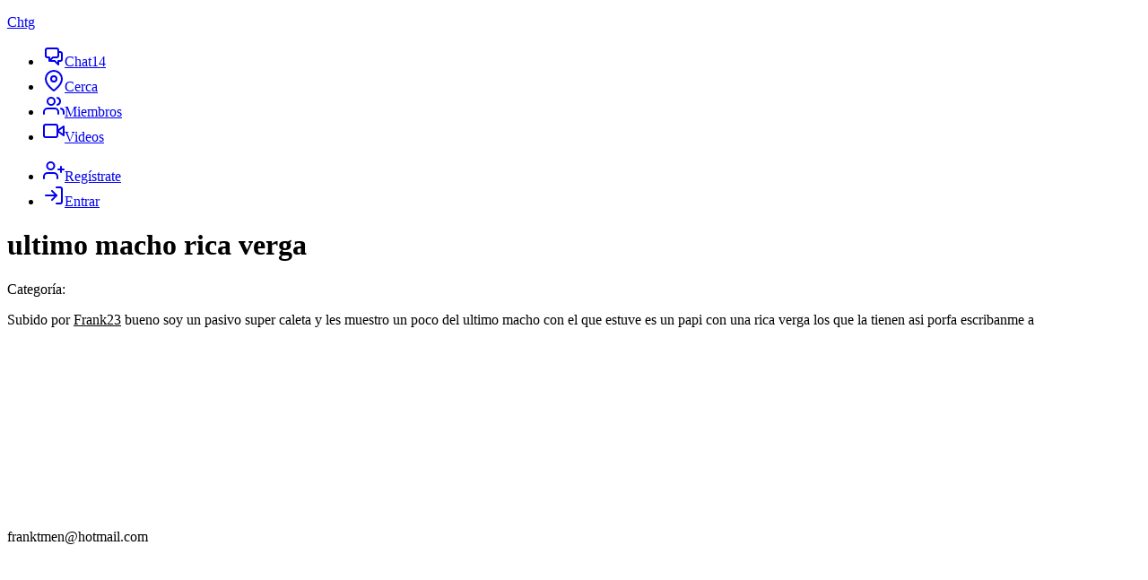

--- FILE ---
content_type: text/html; charset=utf-8
request_url: https://cholotubegay.com/videos/2152-ultimo-macho-rica-verga?page=2
body_size: 4084
content:
<!DOCTYPE html><html><head><meta name="csrf-param" content="authenticity_token" />
<meta name="csrf-token" content="KpBLrbJD3jtisFrzambYQ_aUfIQFA8bxDHnv0NR9OjyE2bxiNwINMbeCC_7oFDy2AJuK1CWE8yHgJuD0Bv3fEA" /><meta content="5b9df47b1791ba291c48778c6fa00946" name="ero_verify" /><meta content="width=device-width, initial-scale=1, shrink-to-fit=no" name="viewport" /><title>Video: ultimo macho rica verga  | CholoTubeGay.com </title><link href="https://fonts.gstatic.com/" rel="preconnect" /><link href="https://fonts.googleapis.com/css2?family=Lato:wght@400;700&amp;family=Montserrat:wght@400;700&amp;display=swap" rel="stylesheet" /><script src="/assets/application-329de8bd.js" data-turbo-track="reload" defer="defer"></script><script async src="https://www.googletagmanager.com/gtag/js?id=G-PB0RC91828" data-turbo-track="reload"></script><link rel="stylesheet" href="/assets/tailwind-7d304c2f.css" data-turbo-track="reload" media="all" /></head><body class="flex flex-col min-h-screen text-gray-800 leading-relaxed"><header class="bg-red-800"><div class="container mx-auto px-4 lg:px-8"><nav class="flex justify-between"><a class="text-white py-2" href="/"><p class="title text-xl">Chtg</p></a><ul class="topnav flex inline-items text-lg"><li class="relative"><a href="/chat"><svg xmlns="http://www.w3.org/2000/svg" fill="none" viewBox="0 0 24 24" stroke="currentColor" class="inline" width="24" height="24">
  <path stroke-linecap="round" stroke-linejoin="round" stroke-width="2" d="M17 8h2a2 2 0 012 2v6a2 2 0 01-2 2h-2v4l-4-4H9a1.994 1.994 0 01-1.414-.586m0 0L11 14h4a2 2 0 002-2V6a2 2 0 00-2-2H5a2 2 0 00-2 2v6a2 2 0 002 2h2v4l.586-.586z"></path>
</svg><span class="hidden md:inline">Chat</span><span class="badge badge--gray absolute top-0 -right-4" id="cuenta_en_chat_publico">14</span></a></li><li><a href="/ubicaciones"><svg xmlns="http://www.w3.org/2000/svg" width="24" height="24" viewBox="0 0 24 24" fill="none" stroke="currentColor" stroke-width="2" stroke-linecap="round" stroke-linejoin="round" class="feather feather-map-pin inline"><path d="M21 10c0 7-9 13-9 13s-9-6-9-13a9 9 0 0 1 18 0z"></path><circle cx="12" cy="10" r="3"></circle></svg><span class="hidden md:inline">Cerca</span></a></li><li><a href="/users"><svg xmlns="http://www.w3.org/2000/svg" width="24" height="24" viewBox="0 0 24 24" fill="none" stroke="currentColor" stroke-width="2" stroke-linecap="round" stroke-linejoin="round" class="feather feather-users inline"><path d="M17 21v-2a4 4 0 0 0-4-4H5a4 4 0 0 0-4 4v2"></path><circle cx="9" cy="7" r="4"></circle><path d="M23 21v-2a4 4 0 0 0-3-3.87"></path><path d="M16 3.13a4 4 0 0 1 0 7.75"></path></svg><span class="hidden md:inline">Miembros</span></a></li><li class="active"><a href="/videos"><svg xmlns="http://www.w3.org/2000/svg" width="24" height="24" viewBox="0 0 24 24" fill="none" stroke="currentColor" stroke-width="2" stroke-linecap="round" stroke-linejoin="round" class="feather feather-video inline"><polygon points="23 7 16 12 23 17 23 7"></polygon><rect x="1" y="5" width="15" height="14" rx="2" ry="2"></rect></svg><span class="hidden md:inline">Videos</span></a></li></ul><ul class="topnav flex inline-items"><li><a href="/users/sign_up"><svg xmlns="http://www.w3.org/2000/svg" width="24" height="24" viewBox="0 0 24 24" fill="none" stroke="currentColor" stroke-width="2" stroke-linecap="round" stroke-linejoin="round" class="feather feather-user-plus inline"><path d="M16 21v-2a4 4 0 0 0-4-4H5a4 4 0 0 0-4 4v2"></path><circle cx="8.5" cy="7" r="4"></circle><line x1="20" y1="8" x2="20" y2="14"></line><line x1="23" y1="11" x2="17" y2="11"></line></svg><span class="hidden mg:inline">Regístrate</span></a></li><li><a href="/users/sign_in"><svg xmlns="http://www.w3.org/2000/svg" width="24" height="24" viewBox="0 0 24 24" fill="none" stroke="currentColor" stroke-width="2" stroke-linecap="round" stroke-linejoin="round" class="feather feather-log-in"><path d="M15 3h4a2 2 0 0 1 2 2v14a2 2 0 0 1-2 2h-4"></path><polyline points="10 17 15 12 10 7"></polyline><line x1="15" y1="12" x2="3" y2="12"></line></svg><span class="hidden mg:inline">Entrar</span></a></li></ul></nav></div></header><main class="container mx-auto flex-grow px-4 lg:px-8 py-8"><h1 class="title mb-4">ultimo macho rica verga </h1><p>Categoría:<span class="badge badge-pill badge-primary"><a style="color: white" href="/videos?categoria=1-videos-xxx">VIDEOS XXX</a></span><span class="badge badge-pill badge-primary"><a style="color: white" href="/videos?categoria=4-espiados">Espiados</a></span><span class="badge badge-pill badge-primary"><a style="color: white" href="/videos?categoria=5-mamadas">Mamadas</a></span></p><div class="video">Subido por <a href="http://cholotubegay.com/1287-frank23">Frank23</a> bueno soy un pasivo super caleta y les muestro un poco del ultimo macho con el que estuve es un papi con una rica verga los que la tienen asi porfa escribanme a franktmen@hotmail.com

<object data="http://cdn1.static.xtube.com/embed/scenes_player.swf?xv=2068" type="application/x-shockwave-flash" width="600" height="475"  align="middle"><param name="allowScriptAccess" value="always" /><param name="flashVars" value="wall_idx=111_13&user_id=cholotubegay1&sex_type=G&video_id=P7TVn-G355-&clip_id=&en_flash_lib_path=http://cdn1.static.xtube.com/embed/library.swf?vx=2068" /><param name="movie" value="http://cdn1.static.xtube.com/embed/scenes_player.swf?xv=2068" /><param name="bgcolor" value="#000000" /><param name="allowFullScreen" value="true" /><param name="targetUrl" value="http://www.xtube.com/watch.php?v=P7TVn-G355-" /></object></div><hr /><div class="otros_videos"></div><h3><También>puedes ver:</También><br /><span class="foto"><a href="/videos/2269-los-primos"><img title="Los Primos" src="/assets/oculto_thumb-f5682967.png" /></a></span><span class="foto"><a href="/videos/2268-el-celador-me-tira-bien"><img title="El Celador Me Tira Bien" src="/assets/oculto_thumb-f5682967.png" /></a></span><span class="foto"><a href="/videos/2267-jugando-en-los-vestidores"><img title="Jugando En Los Vestidores" src="/assets/oculto_thumb-f5682967.png" /></a></span><span class="foto"><a href="/videos/2266-chicos-tiran-en-el-sofa"><img title="Chicos Tiran En El Sofá" src="/assets/oculto_thumb-f5682967.png" /></a></span><span class="foto"><a href="/videos/2264-contraste"><img title="Contraste" src="/assets/oculto_thumb-f5682967.png" /></a></span><span class="foto"><a href="/videos/2263-colombianos-reencontrandose"><img title="Colombianos Reencontrándose" src="/assets/oculto_thumb-f5682967.png" /></a></span><span class="foto"><a href="/videos/2261-hijo-y-papi"><img title="Hijo Y Papi" src="/assets/oculto_thumb-f5682967.png" /></a></span><span class="foto"><a href="/videos/2260-me-vengo-sin-tocarme-pasivo-ideal"><img title="Me Vengo Sin Tocarme, Pasivo Ideal" src="/assets/oculto_thumb-f5682967.png" /></a></span><span class="foto"><a href="/videos/2259-dos-jovenes-latinos-realmente-arrechos"><img title="Dos Jóvenes Latinos Realmente Arrechos" src="/assets/oculto_thumb-f5682967.png" /></a></span><span class="foto"><a href="/videos/2258-orgasmo-sincronizado"><img title="Orgasmo Sincronizado" src="/assets/oculto_thumb-f5682967.png" /></a></span></h3><div class="comentarios"><hr /><h2>Comentarios</h2><nav><ul class="pagination"><li class="page-item"><a class="page-link" rel="prev" href="/videos/2152-ultimo-macho-rica-verga?page=1">&larr;</a></li> <li class="page-item"><a class="page-link" rel="prev" href="/videos/2152-ultimo-macho-rica-verga?page=1">1</a></li> <li class="page-item active"><span class="page-link">2</span></li> <li class="page-item disabled"><span class="page-link">&rarr;</span></li></ul></nav><ol><li value="7"><strong>quierochuparla<a href="/users/7460">Ver Perfil</a></strong><em>18 Jul 2011 18:16 </em><p class="content">guao que tal pieza esta buneo el videos pero le fslata chuparla al pata ya que no erecta bien bueno si gustas me contactas lo hare bien te dejo mi correo telachupo_022@hotmail.com soy un pasivo discreto de 25 años</p></li><li value="6"><strong>Mintos<a href="/users/7212">Ver Perfil</a></strong><em>18 Jul 2011 18:16 </em><p class="content">Oh io la tengo mejor i eso k tengo 19 años no pasa nada con ese brother .. busko pasivos k vivan x barranco i k sean menor k 24 años i k tengan sitio pero k sean x barranco mi msn es mintos_159@hotmail.com  </p></li><li value="5"><strong>Gato pasivo<a href="/users/2544">Ver Perfil</a></strong><em>18 Jul 2011 18:16 </em><p class="content">hola quisera tener comunicacion con el dueño de este video,,,,,un abrazo</p></li><li value="4"><strong>jose luis</strong><em>18 Jul 2011 18:16 </em><p class="content">mucho demora en cargar.son mas ricos los videos de cholos peruanos
</p></li><li value="3"><strong>KrIs FaSsIoN......<a href="/users/4808">Ver Perfil</a></strong><em>18 Jul 2011 18:16 </em><p class="content">rico</p></li><li value="2"><strong>manolo</strong><em>18 Jul 2011 18:16 </em><p class="content">como se lo chupa a su amigo mientras el duerme, ni se da cuenta</p></li><li value="1"><strong>moder-pas-kaleta<a href="/users/3397">Ver Perfil</a></strong><em>18 Jul 2011 18:16 </em><p class="content">wow  qrikoo oi epero qle paso estaba dormido o borracho jeje yo kiero su verga</p></li></ol></div><div class="nuevo_comentario"><h3>Nuevo comentario</h3><form class="simple_form form" id="new_wp_blog_comment" novalidate="novalidate" action="/comentarios" accept-charset="UTF-8" method="post"><input type="hidden" name="authenticity_token" value="o8vvYQQEVW9u6ODJ-TDcwmU7xt9EpiuzcxWLEg8ZueoNghiugUWGZbvascR7Qjg3kzQwj2QhHmOfSoQ23Zlcxg" autocomplete="off" /><div class="inputs"><div class="input string required wp_blog_comment_comment_author"><label class="string required" for="wp_blog_comment_comment_author"><abbr title="requerido">*</abbr> Nombre</label><input class="string required" type="text" name="wp_blog_comment[comment_author]" id="wp_blog_comment_comment_author" /></div><div class="input email required wp_blog_comment_comment_author_email"><label class="email required" for="wp_blog_comment_comment_author_email"><abbr title="requerido">*</abbr> Email</label><input class="string email required" type="email" value="" name="wp_blog_comment[comment_author_email]" id="wp_blog_comment_comment_author_email" /></div><div class="input text required wp_blog_comment_comment_content"><label class="text required" for="wp_blog_comment_comment_content"><abbr title="requerido">*</abbr> Comentario</label><textarea class="text required" name="wp_blog_comment[comment_content]" id="wp_blog_comment_comment_content">
</textarea></div><div class="input hidden wp_blog_comment_comment_post_ID"><input class="hidden" autocomplete="off" type="hidden" value="2152" name="wp_blog_comment[comment_post_ID]" id="wp_blog_comment_comment_post_ID" /></div><input style="display:none;" type="text" name="wp_blog_comment[nickname]" id="wp_blog_comment_nickname" /></div><div class="actions"><input type="submit" name="commit" value="Registrar comentario" data-disable-with="Registrando..." /></div></form></div></main><footer class="bg-gray-900 text-white"><div class="container mx-auto px-4 lg:px-8 py-4"><p><small>Derechos Reservados © Cholotubegay.com, <span>2026</span>  <span><a href="/users/1">Contacto</a></span> </small></p></div></footer></body></html>

--- FILE ---
content_type: text/css
request_url: https://cholotubegay.com/assets/tailwind-7d304c2f.css
body_size: 71513
content:
/*! tailwindcss v4.0.8 | MIT License | https://tailwindcss.com */
@layer theme{:root,:host{--font-sans:ui-sans-serif,system-ui,sans-serif,"Apple Color Emoji","Segoe UI Emoji","Segoe UI Symbol","Noto Color Emoji";--font-mono:ui-monospace,SFMono-Regular,Menlo,Monaco,Consolas,"Liberation Mono","Courier New",monospace;--color-red-100:oklch(.936 .032 17.717);--color-red-300:oklch(.808 .114 19.571);--color-red-400:oklch(.704 .191 22.216);--color-red-500:oklch(.637 .237 25.331);--color-red-600:oklch(.577 .245 27.325);--color-red-700:oklch(.505 .213 27.518);--color-red-800:oklch(.444 .177 26.899);--color-red-900:oklch(.396 .141 25.723);--color-yellow-300:oklch(.905 .182 98.111);--color-yellow-400:oklch(.852 .199 91.936);--color-yellow-800:oklch(.476 .114 61.907);--color-green-100:oklch(.962 .044 156.743);--color-green-300:oklch(.871 .15 154.449);--color-green-600:oklch(.627 .194 149.214);--color-green-800:oklch(.448 .119 151.328);--color-blue-50:oklch(.97 .014 254.604);--color-blue-100:oklch(.932 .032 255.585);--color-blue-300:oklch(.809 .105 251.813);--color-blue-400:oklch(.707 .165 254.624);--color-blue-500:oklch(.623 .214 259.815);--color-blue-600:oklch(.546 .245 262.881);--color-blue-700:oklch(.488 .243 264.376);--color-blue-800:oklch(.424 .199 265.638);--color-indigo-50:oklch(.962 .018 272.314);--color-indigo-100:oklch(.93 .034 272.788);--color-indigo-200:oklch(.87 .065 274.039);--color-indigo-300:oklch(.785 .115 274.713);--color-indigo-600:oklch(.511 .262 276.966);--color-indigo-800:oklch(.398 .195 277.366);--color-pink-500:oklch(.656 .241 354.308);--color-gray-50:oklch(.985 .002 247.839);--color-gray-100:oklch(.967 .003 264.542);--color-gray-200:oklch(.928 .006 264.531);--color-gray-300:oklch(.872 .01 258.338);--color-gray-400:oklch(.707 .022 261.325);--color-gray-500:oklch(.551 .027 264.364);--color-gray-600:oklch(.446 .03 256.802);--color-gray-700:oklch(.373 .034 259.733);--color-gray-800:oklch(.278 .033 256.848);--color-gray-900:oklch(.21 .034 264.665);--color-neutral-400:oklch(.708 0 0);--color-black:#000;--color-white:#fff;--spacing:.25rem;--container-xs:20rem;--container-sm:24rem;--container-md:28rem;--container-lg:32rem;--container-xl:36rem;--container-4xl:56rem;--text-xs:.75rem;--text-xs--line-height:calc(1/.75);--text-sm:.875rem;--text-sm--line-height:calc(1.25/.875);--text-base:1rem;--text-base--line-height:calc(1.5/1);--text-lg:1.125rem;--text-lg--line-height:calc(1.75/1.125);--text-xl:1.25rem;--text-xl--line-height:calc(1.75/1.25);--text-2xl:1.5rem;--text-2xl--line-height:calc(2/1.5);--text-3xl:1.875rem;--text-3xl--line-height:calc(2.25/1.875);--text-4xl:2.25rem;--text-4xl--line-height:calc(2.5/2.25);--font-weight-normal:400;--font-weight-medium:500;--font-weight-semibold:600;--font-weight-bold:700;--leading-tight:1.25;--leading-normal:1.5;--leading-relaxed:1.625;--radius-md:.375rem;--radius-lg:.5rem;--ease-in:cubic-bezier(.4,0,1,1);--ease-out:cubic-bezier(0,0,.2,1);--ease-in-out:cubic-bezier(.4,0,.2,1);--default-transition-duration:.15s;--default-transition-timing-function:cubic-bezier(.4,0,.2,1);--default-font-family:var(--font-sans);--default-font-feature-settings:var(--font-sans--font-feature-settings);--default-font-variation-settings:var(--font-sans--font-variation-settings);--default-mono-font-family:var(--font-mono);--default-mono-font-feature-settings:var(--font-mono--font-feature-settings);--default-mono-font-variation-settings:var(--font-mono--font-variation-settings)}}@layer base{*,:after,:before,::backdrop{box-sizing:border-box;border:0 solid;margin:0;padding:0}::file-selector-button{box-sizing:border-box;border:0 solid;margin:0;padding:0}html,:host{-webkit-text-size-adjust:100%;tab-size:4;line-height:1.5;font-family:var(--default-font-family,ui-sans-serif,system-ui,sans-serif,"Apple Color Emoji","Segoe UI Emoji","Segoe UI Symbol","Noto Color Emoji");font-feature-settings:var(--default-font-feature-settings,normal);font-variation-settings:var(--default-font-variation-settings,normal);-webkit-tap-highlight-color:transparent}body{line-height:inherit}hr{height:0;color:inherit;border-top-width:1px}abbr:where([title]){-webkit-text-decoration:underline dotted;text-decoration:underline dotted}h1,h2,h3,h4,h5,h6{font-size:inherit;font-weight:inherit}a{color:inherit;-webkit-text-decoration:inherit;-webkit-text-decoration:inherit;-webkit-text-decoration:inherit;text-decoration:inherit}b,strong{font-weight:bolder}code,kbd,samp,pre{font-family:var(--default-mono-font-family,ui-monospace,SFMono-Regular,Menlo,Monaco,Consolas,"Liberation Mono","Courier New",monospace);font-feature-settings:var(--default-mono-font-feature-settings,normal);font-variation-settings:var(--default-mono-font-variation-settings,normal);font-size:1em}small{font-size:80%}sub,sup{vertical-align:baseline;font-size:75%;line-height:0;position:relative}sub{bottom:-.25em}sup{top:-.5em}table{text-indent:0;border-color:inherit;border-collapse:collapse}:-moz-focusring{outline:auto}progress{vertical-align:baseline}summary{display:list-item}ol,ul,menu{list-style:none}img,svg,video,canvas,audio,iframe,embed,object{vertical-align:middle;display:block}img,video{max-width:100%;height:auto}button,input,select,optgroup,textarea{font:inherit;font-feature-settings:inherit;font-variation-settings:inherit;letter-spacing:inherit;color:inherit;opacity:1;background-color:#0000;border-radius:0}::file-selector-button{font:inherit;font-feature-settings:inherit;font-variation-settings:inherit;letter-spacing:inherit;color:inherit;opacity:1;background-color:#0000;border-radius:0}:where(select:is([multiple],[size])) optgroup{font-weight:bolder}:where(select:is([multiple],[size])) optgroup option{padding-inline-start:20px}::file-selector-button{margin-inline-end:4px}::placeholder{opacity:1;color:color-mix(in oklab,currentColor 50%,transparent)}textarea{resize:vertical}::-webkit-search-decoration{-webkit-appearance:none}::-webkit-date-and-time-value{min-height:1lh;text-align:inherit}::-webkit-datetime-edit{display:inline-flex}::-webkit-datetime-edit-fields-wrapper{padding:0}::-webkit-datetime-edit{padding-block:0}::-webkit-datetime-edit-year-field{padding-block:0}::-webkit-datetime-edit-month-field{padding-block:0}::-webkit-datetime-edit-day-field{padding-block:0}::-webkit-datetime-edit-hour-field{padding-block:0}::-webkit-datetime-edit-minute-field{padding-block:0}::-webkit-datetime-edit-second-field{padding-block:0}::-webkit-datetime-edit-millisecond-field{padding-block:0}::-webkit-datetime-edit-meridiem-field{padding-block:0}:-moz-ui-invalid{box-shadow:none}button,input:where([type=button],[type=reset],[type=submit]){appearance:button}::file-selector-button{appearance:button}::-webkit-inner-spin-button{height:auto}::-webkit-outer-spin-button{height:auto}[hidden]:where(:not([hidden=until-found])){display:none!important}.title{--tw-leading:var(--leading-tight);font-family:Lato,sans-serif;line-height:var(--leading-tight);--tw-font-weight:var(--font-weight-bold);font-weight:var(--font-weight-bold)}h1.title{font-size:var(--text-4xl);line-height:var(--tw-leading,var(--text-4xl--line-height))}h2.title{font-size:var(--text-3xl);line-height:var(--tw-leading,var(--text-3xl--line-height))}h3.title{font-size:var(--text-2xl);line-height:var(--tw-leading,var(--text-2xl--line-height))}h4.title{font-size:var(--text-xl);line-height:var(--tw-leading,var(--text-xl--line-height))}h5.title{font-size:var(--text-lg);line-height:var(--tw-leading,var(--text-lg--line-height))}h6.title{font-size:var(--text-base);line-height:var(--tw-leading,var(--text-base--line-height))}hr.title{margin-block:calc(var(--spacing)*4);border-color:var(--color-gray-400)}}@layer components;@layer utilities{.\@container,.\@container-\[inline-size\]{container-type:inline-size}.pointer-events-auto{pointer-events:auto}.pointer-events-none{pointer-events:none}.\!visible{visibility:visible!important}.collapse{visibility:collapse}.invisible{visibility:hidden}.visible{visibility:visible}.sr-only{clip:rect(0,0,0,0);white-space:nowrap;border-width:0;width:1px;height:1px;margin:-1px;padding:0;position:absolute;overflow:hidden}.not-sr-only{clip:auto;white-space:normal;width:auto;height:auto;margin:0;padding:0;position:static;overflow:visible}.absolute{position:absolute}.fixed{position:fixed}.relative{position:relative}.static{position:static}.sticky{position:sticky}.end-1{inset-inline-end:calc(var(--spacing)*1)}.end-2{inset-inline-end:calc(var(--spacing)*2)}.top-0{top:calc(var(--spacing)*0)}.top-10{top:calc(var(--spacing)*10)}.-right-2{right:calc(var(--spacing)*-2)}.-right-4{right:calc(var(--spacing)*-4)}.right-4{right:calc(var(--spacing)*4)}.bottom-0{bottom:calc(var(--spacing)*0)}.bottom-4{bottom:calc(var(--spacing)*4)}.left-0{left:calc(var(--spacing)*0)}.left-1{left:calc(var(--spacing)*1)}.left-10{left:calc(var(--spacing)*10)}.isolate{isolation:isolate}.isolation-auto{isolation:auto}.z-10{z-index:10}.z-auto{z-index:auto}.order-first{order:-9999}.order-last{order:9999}.order-none{order:0}.col-auto{grid-column:auto}.col-span-full{grid-column:1/-1}.col-start-auto{grid-column-start:auto}.col-end-auto{grid-column-end:auto}.row-auto{grid-row:auto}.row-span-full{grid-row:1/-1}.row-start-auto{grid-row-start:auto}.row-end-auto{grid-row-end:auto}.float-end{float:inline-end}.float-left{float:left}.float-none{float:none}.float-right{float:right}.float-start{float:inline-start}.clear-both{clear:both}.clear-end{clear:inline-end}.clear-left{clear:left}.clear-none{clear:none}.clear-right{clear:right}.clear-start{clear:inline-start}.container{width:100%}@media (width>=40rem){.container{max-width:40rem}}@media (width>=48rem){.container{max-width:48rem}}@media (width>=64rem){.container{max-width:64rem}}@media (width>=80rem){.container{max-width:80rem}}@media (width>=96rem){.container{max-width:96rem}}.container\!{width:100%!important}@media (width>=40rem){.container\!{max-width:40rem!important}}@media (width>=48rem){.container\!{max-width:48rem!important}}@media (width>=64rem){.container\!{max-width:64rem!important}}@media (width>=80rem){.container\!{max-width:80rem!important}}@media (width>=96rem){.container\!{max-width:96rem!important}}.m-1{margin:calc(var(--spacing)*1)}.mx-4{margin-inline:calc(var(--spacing)*4)}.mx-auto{margin-inline:auto}.my-4{margin-block:calc(var(--spacing)*4)}.mt-0{margin-top:calc(var(--spacing)*0)}.mt-1{margin-top:calc(var(--spacing)*1)}.mt-2{margin-top:calc(var(--spacing)*2)}.mt-4{margin-top:calc(var(--spacing)*4)}.mt-6{margin-top:calc(var(--spacing)*6)}.mt-8{margin-top:calc(var(--spacing)*8)}.mr-1{margin-right:calc(var(--spacing)*1)}.mb-2{margin-bottom:calc(var(--spacing)*2)}.mb-4{margin-bottom:calc(var(--spacing)*4)}.ml-1{margin-left:calc(var(--spacing)*1)}.ml-2{margin-left:calc(var(--spacing)*2)}.ml-auto{margin-left:auto}.box-border{box-sizing:border-box}.box-content{box-sizing:content-box}.line-clamp-none{-webkit-line-clamp:unset;-webkit-box-orient:horizontal;display:block;overflow:visible}.block{display:block}.block\!{display:block!important}.contents{display:contents}.flex{display:flex}.flow-root{display:flow-root}.grid{display:grid}.hidden{display:none}.inline{display:inline}.inline-block{display:inline-block}.inline-flex{display:inline-flex}.inline-grid{display:inline-grid}.inline-table{display:inline-table}.list-item{display:list-item}.table{display:table}.table-caption{display:table-caption}.table-cell{display:table-cell}.table-column{display:table-column}.table-column-group{display:table-column-group}.table-footer-group{display:table-footer-group}.table-header-group{display:table-header-group}.table-row{display:table-row}.table-row-group{display:table-row-group}.field-sizing-content{field-sizing:content}.field-sizing-fixed{field-sizing:fixed}.aspect-auto{aspect-ratio:auto}.aspect-square{aspect-ratio:1}.size-1{width:calc(var(--spacing)*1);height:calc(var(--spacing)*1)}.h-4{height:calc(var(--spacing)*4)}.h-12{height:calc(var(--spacing)*12)}.h-14{height:calc(var(--spacing)*14)}.h-24{height:calc(var(--spacing)*24)}.h-48{height:calc(var(--spacing)*48)}.h-96{height:calc(var(--spacing)*96)}.h-screen{height:100vh}.max-h-96{max-height:calc(var(--spacing)*96)}.max-h-none{max-height:none}.max-h-screen{max-height:100vh}.min-h-screen{min-height:100vh}.w-1\/2{width:50%}.w-1\/3{width:33.3333%}.w-2\/3{width:66.6667%}.w-2\/12{width:16.6667%}.w-4{width:calc(var(--spacing)*4)}.w-8\/12{width:66.6667%}.w-12{width:calc(var(--spacing)*12)}.w-14{width:calc(var(--spacing)*14)}.w-full{width:100%}.w-screen{width:100vw}.max-w-4xl{max-width:var(--container-4xl)}.max-w-lg{max-width:var(--container-lg)}.max-w-md{max-width:var(--container-md)}.max-w-none{max-width:none}.max-w-screen{max-width:100vw}.max-w-xl{max-width:var(--container-xl)}.max-w-xs{max-width:var(--container-xs)}.min-w-screen{min-width:100vw}.flex-auto{flex:auto}.flex-initial{flex:0 auto}.flex-none{flex:none}.flex-shrink,.shrink{flex-shrink:1}.flex-grow,.grow{flex-grow:1}.basis-auto{flex-basis:auto}.basis-full{flex-basis:100%}.table-auto{table-layout:auto}.table-fixed{table-layout:fixed}.caption-bottom{caption-side:bottom}.caption-top{caption-side:top}.border-collapse{border-collapse:collapse}.border-separate{border-collapse:separate}.origin-bottom{transform-origin:bottom}.origin-bottom-left{transform-origin:0 100%}.origin-bottom-right{transform-origin:100% 100%}.origin-center{transform-origin:50%}.origin-left{transform-origin:0}.origin-right{transform-origin:100%}.origin-top{transform-origin:top}.origin-top-left{transform-origin:0 0}.origin-top-right{transform-origin:100% 0}.-translate-full{--tw-translate-x:-100%;--tw-translate-y:-100%;translate:var(--tw-translate-x)var(--tw-translate-y)}.translate-full{--tw-translate-x:100%;--tw-translate-y:100%;translate:var(--tw-translate-x)var(--tw-translate-y)}.translate-3d{translate:var(--tw-translate-x)var(--tw-translate-y)var(--tw-translate-z)}.translate-none{translate:none}.scale-3d{scale:var(--tw-scale-x)var(--tw-scale-y)var(--tw-scale-z)}.scale-none{scale:none}.rotate-none{rotate:none}.transform,.transform-cpu{transform:var(--tw-rotate-x)var(--tw-rotate-y)var(--tw-rotate-z)var(--tw-skew-x)var(--tw-skew-y)}.transform-gpu{transform:translateZ(0)var(--tw-rotate-x)var(--tw-rotate-y)var(--tw-rotate-z)var(--tw-skew-x)var(--tw-skew-y)}.transform-none{transform:none}.animate-none{animation:none}.cursor-pointer{cursor:pointer}.touch-pinch-zoom{--tw-pinch-zoom:pinch-zoom;touch-action:var(--tw-pan-x,)var(--tw-pan-y,)var(--tw-pinch-zoom,)}.resize{resize:both}.resize-none{resize:none}.resize-x{resize:horizontal}.resize-y{resize:vertical}.snap-none{scroll-snap-type:none}.snap-mandatory{--tw-scroll-snap-strictness:mandatory}.snap-proximity{--tw-scroll-snap-strictness:proximity}.snap-align-none{scroll-snap-align:none}.snap-center{scroll-snap-align:center}.snap-end{scroll-snap-align:end}.snap-start{scroll-snap-align:start}.snap-always{scroll-snap-stop:always}.snap-normal{scroll-snap-stop:normal}.list-inside{list-style-position:inside}.list-outside{list-style-position:outside}.list-decimal{list-style-type:decimal}.list-disc{list-style-type:disc}.list-none{list-style-type:none}.list-image-none{list-style-image:none}.appearance-auto{appearance:auto}.appearance-none{appearance:none}.columns-auto{columns:auto}.auto-cols-auto{grid-auto-columns:auto}.auto-cols-fr{grid-auto-columns:minmax(0,1fr)}.auto-cols-max{grid-auto-columns:max-content}.auto-cols-min{grid-auto-columns:min-content}.grid-flow-col{grid-auto-flow:column}.grid-flow-col-dense{grid-auto-flow:column dense}.grid-flow-dense{grid-auto-flow:dense}.grid-flow-row{grid-auto-flow:row}.grid-flow-row-dense{grid-auto-flow:dense}.auto-rows-auto{grid-auto-rows:auto}.auto-rows-fr{grid-auto-rows:minmax(0,1fr)}.auto-rows-max{grid-auto-rows:max-content}.auto-rows-min{grid-auto-rows:min-content}.grid-cols-1{grid-template-columns:repeat(1,minmax(0,1fr))}.grid-cols-2{grid-template-columns:repeat(2,minmax(0,1fr))}.grid-cols-3{grid-template-columns:repeat(3,minmax(0,1fr))}.grid-cols-none{grid-template-columns:none}.grid-cols-subgrid{grid-template-columns:subgrid}.grid-rows-none{grid-template-rows:none}.grid-rows-subgrid{grid-template-rows:subgrid}.flex-col{flex-direction:column}.flex-col-reverse{flex-direction:column-reverse}.flex-row{flex-direction:row}.flex-row-reverse{flex-direction:row-reverse}.flex-nowrap{flex-wrap:nowrap}.flex-wrap{flex-wrap:wrap}.flex-wrap-reverse{flex-wrap:wrap-reverse}.place-content-around{place-content:space-around}.place-content-baseline{place-content:baseline start}.place-content-between{place-content:space-between}.place-content-center{place-content:center}.place-content-end{place-content:end}.place-content-evenly{place-content:space-evenly}.place-content-start{place-content:start}.place-content-stretch{place-content:stretch}.place-items-baseline{place-items:baseline}.place-items-center{place-items:center}.place-items-end{place-items:end}.place-items-start{place-items:start}.place-items-stretch{place-items:stretch stretch}.content-around{align-content:space-around}.content-baseline{align-content:baseline}.content-between{align-content:space-between}.content-center{align-content:center}.content-end{align-content:flex-end}.content-evenly{align-content:space-evenly}.content-normal{align-content:normal}.content-start{align-content:flex-start}.content-stretch{align-content:stretch}.items-baseline{align-items:baseline}.items-center{align-items:center}.items-end{align-items:flex-end}.items-start{align-items:flex-start}.items-stretch{align-items:stretch}.justify-around{justify-content:space-around}.justify-baseline{justify-content:baseline}.justify-between{justify-content:space-between}.justify-center{justify-content:center}.justify-end{justify-content:flex-end}.justify-evenly{justify-content:space-evenly}.justify-normal{justify-content:normal}.justify-start{justify-content:flex-start}.justify-stretch{justify-content:stretch}.justify-items-center{justify-items:center}.justify-items-end{justify-items:end}.justify-items-normal{justify-items:normal}.justify-items-start{justify-items:start}.justify-items-stretch{justify-items:stretch}.gap-2{gap:calc(var(--spacing)*2)}.gap-4{gap:calc(var(--spacing)*4)}.gap-6{gap:calc(var(--spacing)*6)}:where(.space-y-6>:not(:last-child)){--tw-space-y-reverse:0;margin-block-start:calc(calc(var(--spacing)*6)*var(--tw-space-y-reverse));margin-block-end:calc(calc(var(--spacing)*6)*calc(1 - var(--tw-space-y-reverse)))}:where(.space-y-reverse>:not(:last-child)){--tw-space-y-reverse:1}:where(.space-x-2>:not(:last-child)){--tw-space-x-reverse:0;margin-inline-start:calc(calc(var(--spacing)*2)*var(--tw-space-x-reverse));margin-inline-end:calc(calc(var(--spacing)*2)*calc(1 - var(--tw-space-x-reverse)))}:where(.space-x-4>:not(:last-child)){--tw-space-x-reverse:0;margin-inline-start:calc(calc(var(--spacing)*4)*var(--tw-space-x-reverse));margin-inline-end:calc(calc(var(--spacing)*4)*calc(1 - var(--tw-space-x-reverse)))}:where(.space-x-reverse>:not(:last-child)){--tw-space-x-reverse:1}:where(.divide-x>:not(:last-child)){--tw-divide-x-reverse:0;border-inline-style:var(--tw-border-style);border-inline-start-width:calc(1px*var(--tw-divide-x-reverse));border-inline-end-width:calc(1px*calc(1 - var(--tw-divide-x-reverse)))}:where(.divide-y>:not(:last-child)){--tw-divide-y-reverse:0;border-bottom-style:var(--tw-border-style);border-top-style:var(--tw-border-style);border-top-width:calc(1px*var(--tw-divide-y-reverse));border-bottom-width:calc(1px*calc(1 - var(--tw-divide-y-reverse)))}:where(.divide-y-reverse>:not(:last-child)){--tw-divide-y-reverse:1}.place-self-auto{place-self:auto}.place-self-center{place-self:center}.place-self-end{place-self:end}.place-self-start{place-self:start}.place-self-stretch{place-self:stretch stretch}.self-auto{align-self:auto}.self-baseline{align-self:baseline}.self-center{align-self:center}.self-end{align-self:flex-end}.self-start{align-self:flex-start}.self-stretch{align-self:stretch}.justify-self-auto{justify-self:auto}.justify-self-center{justify-self:center}.justify-self-end{justify-self:flex-end}.justify-self-start{justify-self:flex-start}.justify-self-stretch{justify-self:stretch}.truncate{text-overflow:ellipsis;white-space:nowrap;overflow:hidden}.overflow-hidden{overflow:hidden}.overflow-y-auto{overflow-y:auto}.scroll-auto{scroll-behavior:auto}.scroll-smooth{scroll-behavior:smooth}.rounded{border-radius:.25rem}.rounded-full{border-radius:3.40282e38px}.rounded-lg{border-radius:var(--radius-lg)}.rounded-md{border-radius:var(--radius-md)}.rounded-s{border-start-start-radius:.25rem;border-end-start-radius:.25rem}.rounded-ss{border-start-start-radius:.25rem}.rounded-e{border-start-end-radius:.25rem;border-end-end-radius:.25rem}.rounded-se{border-start-end-radius:.25rem}.rounded-ee{border-end-end-radius:.25rem}.rounded-es{border-end-start-radius:.25rem}.rounded-t{border-top-left-radius:.25rem;border-top-right-radius:.25rem}.rounded-l{border-top-left-radius:.25rem;border-bottom-left-radius:.25rem}.rounded-tl{border-top-left-radius:.25rem}.rounded-r{border-top-right-radius:.25rem;border-bottom-right-radius:.25rem}.rounded-tr{border-top-right-radius:.25rem}.rounded-b{border-bottom-right-radius:.25rem;border-bottom-left-radius:.25rem}.rounded-br{border-bottom-right-radius:.25rem}.rounded-bl{border-bottom-left-radius:.25rem}.border{border-style:var(--tw-border-style);border-width:1px}.border-0{border-style:var(--tw-border-style);border-width:0}.border-2{border-style:var(--tw-border-style);border-width:2px}.border-x{border-inline-style:var(--tw-border-style);border-inline-width:1px}.border-y{border-block-style:var(--tw-border-style);border-block-width:1px}.border-s{border-inline-start-style:var(--tw-border-style);border-inline-start-width:1px}.border-e{border-inline-end-style:var(--tw-border-style);border-inline-end-width:1px}.border-t{border-top-style:var(--tw-border-style);border-top-width:1px}.border-r{border-right-style:var(--tw-border-style);border-right-width:1px}.border-b{border-bottom-style:var(--tw-border-style);border-bottom-width:1px}.border-b-2{border-bottom-style:var(--tw-border-style);border-bottom-width:2px}.border-l{border-left-style:var(--tw-border-style);border-left-width:1px}.border-dashed{--tw-border-style:dashed;border-style:dashed}.border-dotted{--tw-border-style:dotted;border-style:dotted}.border-double{--tw-border-style:double;border-style:double}.border-hidden{--tw-border-style:hidden;border-style:hidden}.border-none{--tw-border-style:none;border-style:none}.border-solid{--tw-border-style:solid;border-style:solid}.border-gray-200{border-color:var(--color-gray-200)}.border-gray-300{border-color:var(--color-gray-300)}.border-gray-800{border-color:var(--color-gray-800)}.border-green-800{border-color:var(--color-green-800)}.border-transparent{border-color:#0000}.bg-\(--my_variable\){background-color:var(--my_variable)}.bg-\(color\:--my-color\){background-color:var(--my-color)}.bg-\[\#0088cc\]{background-color:#08c}.bg-\[color\:var\(--my-color\)\]{background-color:var(--my-color)}.bg-\[var\(--my_variable\)\]{background-color:var(--my_variable)}.bg-blue-600{background-color:var(--color-blue-600)}.bg-gray-100{background-color:var(--color-gray-100)}.bg-gray-200{background-color:var(--color-gray-200)}.bg-gray-800{background-color:var(--color-gray-800)}.bg-gray-900{background-color:var(--color-gray-900)}.bg-green-100{background-color:var(--color-green-100)}.bg-indigo-100{background-color:var(--color-indigo-100)}.bg-red-500{background-color:var(--color-red-500)}.bg-red-500\/50,.bg-red-500\/\[50\%\]{background-color:color-mix(in oklab,var(--color-red-500)50%,transparent)}.bg-red-800{background-color:var(--color-red-800)}.bg-white{background-color:var(--color-white)}.-bg-conic,.bg-conic{--tw-gradient-position:in oklab;background-image:conic-gradient(var(--tw-gradient-stops))}.bg-radial{--tw-gradient-position:in oklab;background-image:radial-gradient(var(--tw-gradient-stops))}.bg-none{background-image:none}.via-none{--tw-gradient-via-stops:initial}.box-decoration-clone{-webkit-box-decoration-break:clone;box-decoration-break:clone}.box-decoration-slice{-webkit-box-decoration-break:slice;box-decoration-break:slice}.decoration-clone{-webkit-box-decoration-break:clone;box-decoration-break:clone}.decoration-slice{-webkit-box-decoration-break:slice;box-decoration-break:slice}.bg-auto{background-size:auto}.bg-contain{background-size:contain}.bg-cover{background-size:cover}.bg-fixed{background-attachment:fixed}.bg-local{background-attachment:local}.bg-scroll{background-attachment:scroll}.bg-clip-border{background-clip:border-box}.bg-clip-content{background-clip:content-box}.bg-clip-padding{background-clip:padding-box}.bg-clip-text{-webkit-background-clip:text;background-clip:text}.bg-bottom{background-position:bottom}.bg-center{background-position:50%}.bg-left{background-position:0}.bg-left-bottom{background-position:0 100%}.bg-left-top{background-position:0 0}.bg-right{background-position:100%}.bg-right-bottom{background-position:100% 100%}.bg-right-top{background-position:100% 0}.bg-top{background-position:top}.bg-no-repeat{background-repeat:no-repeat}.bg-repeat{background-repeat:repeat}.bg-repeat-round{background-repeat:round}.bg-repeat-space{background-repeat:space}.bg-repeat-x{background-repeat:repeat-x}.bg-repeat-y{background-repeat:repeat-y}.bg-origin-border{background-origin:border-box}.bg-origin-content{background-origin:content-box}.bg-origin-padding{background-origin:padding-box}.fill-none{fill:none}.stroke-none{stroke:none}.object-contain{object-fit:contain}.object-cover{object-fit:cover}.object-fill{object-fit:fill}.object-none{object-fit:none}.object-scale-down{object-fit:scale-down}.object-bottom{object-position:bottom}.object-center{object-position:center}.object-left{object-position:left}.object-left-bottom{object-position:left bottom}.object-left-top{object-position:left top}.object-right{object-position:right}.object-right-bottom{object-position:right bottom}.object-right-top{object-position:right top}.object-top{object-position:top}.p-1{padding:calc(var(--spacing)*1)}.p-2{padding:calc(var(--spacing)*2)}.p-6{padding:calc(var(--spacing)*6)}.px-0\.5{padding-inline:calc(var(--spacing)*.5)}.px-1{padding-inline:calc(var(--spacing)*1)}.px-4{padding-inline:calc(var(--spacing)*4)}.px-6{padding-inline:calc(var(--spacing)*6)}.py-2{padding-block:calc(var(--spacing)*2)}.py-3{padding-block:calc(var(--spacing)*3)}.py-4{padding-block:calc(var(--spacing)*4)}.py-8{padding-block:calc(var(--spacing)*8)}.py-12{padding-block:calc(var(--spacing)*12)}.pt-1{padding-top:calc(var(--spacing)*1)}.pl-1{padding-left:calc(var(--spacing)*1)}.text-center{text-align:center}.text-end{text-align:end}.text-justify{text-align:justify}.text-left{text-align:left}.text-right{text-align:right}.text-start{text-align:start}.align-baseline{vertical-align:baseline}.align-bottom{vertical-align:bottom}.align-middle{vertical-align:middle}.align-sub{vertical-align:sub}.align-super{vertical-align:super}.align-text-bottom{vertical-align:text-bottom}.align-text-top{vertical-align:text-top}.align-top{vertical-align:top}.text-2xl{font-size:var(--text-2xl);line-height:var(--tw-leading,var(--text-2xl--line-height))}.text-4xl{font-size:var(--text-4xl);line-height:var(--tw-leading,var(--text-4xl--line-height))}.text-lg{font-size:var(--text-lg);line-height:var(--tw-leading,var(--text-lg--line-height))}.text-sm{font-size:var(--text-sm);line-height:var(--tw-leading,var(--text-sm--line-height))}.text-xl{font-size:var(--text-xl);line-height:var(--tw-leading,var(--text-xl--line-height))}.text-xs{font-size:var(--text-xs);line-height:var(--tw-leading,var(--text-xs--line-height))}.leading-3{--tw-leading:calc(var(--spacing)*3);line-height:calc(var(--spacing)*3)}.leading-none{--tw-leading:1;line-height:1}.leading-normal{--tw-leading:var(--leading-normal);line-height:var(--leading-normal)}.leading-relaxed{--tw-leading:var(--leading-relaxed);line-height:var(--leading-relaxed)}.leading-tight{--tw-leading:var(--leading-tight);line-height:var(--leading-tight)}.font-bold{--tw-font-weight:var(--font-weight-bold);font-weight:var(--font-weight-bold)}.font-medium{--tw-font-weight:var(--font-weight-medium);font-weight:var(--font-weight-medium)}.text-balance{text-wrap:balance}.text-nowrap{text-wrap:nowrap}.text-pretty{text-wrap:pretty}.text-wrap{text-wrap:wrap}.break-normal{overflow-wrap:normal;word-break:normal}.break-words{overflow-wrap:break-word}.break-all{word-break:break-all}.break-keep{word-break:keep-all}.overflow-ellipsis{text-overflow:ellipsis}.text-clip{text-overflow:clip}.text-ellipsis{text-overflow:ellipsis}.hyphens-auto{-webkit-hyphens:auto;hyphens:auto}.hyphens-manual{-webkit-hyphens:manual;hyphens:manual}.hyphens-none{-webkit-hyphens:none;hyphens:none}.whitespace-break-spaces{white-space:break-spaces}.whitespace-normal{white-space:normal}.whitespace-nowrap{white-space:nowrap}.whitespace-pre{white-space:pre}.whitespace-pre-line{white-space:pre-line}.whitespace-pre-wrap{white-space:pre-wrap}.\[color\:red\]{color:red}.\[color\:red\]\/50{color:oklab(62.7955% .224863 .125846/.5)}.\[color\:red\]\/50\!{color:oklab(62.7955% .224863 .125846/.5)!important}.text-black{color:var(--color-black)}.text-blue-600{color:var(--color-blue-600)}.text-gray-500{color:var(--color-gray-500)}.text-gray-600{color:var(--color-gray-600)}.text-gray-700{color:var(--color-gray-700)}.text-gray-800{color:var(--color-gray-800)}.text-gray-900{color:var(--color-gray-900)}.text-green-800{color:var(--color-green-800)}.text-indigo-600{color:var(--color-indigo-600)}.text-pink-500{color:var(--color-pink-500)}.text-red-800{color:var(--color-red-800)}.text-white{color:var(--color-white)}.capitalize{text-transform:capitalize}.lowercase{text-transform:lowercase}.normal-case{text-transform:none}.uppercase{text-transform:uppercase}.italic{font-style:italic}.not-italic{font-style:normal}.font-stretch-condensed{font-stretch:75%}.font-stretch-expanded{font-stretch:125%}.font-stretch-extra-condensed{font-stretch:62.5%}.font-stretch-extra-expanded{font-stretch:150%}.font-stretch-normal{font-stretch:100%}.font-stretch-semi-condensed{font-stretch:87.5%}.font-stretch-semi-expanded{font-stretch:112.5%}.font-stretch-ultra-condensed{font-stretch:50%}.font-stretch-ultra-expanded{font-stretch:200%}.diagonal-fractions{--tw-numeric-fraction:diagonal-fractions;font-variant-numeric:var(--tw-ordinal,)var(--tw-slashed-zero,)var(--tw-numeric-figure,)var(--tw-numeric-spacing,)var(--tw-numeric-fraction,)}.lining-nums{--tw-numeric-figure:lining-nums;font-variant-numeric:var(--tw-ordinal,)var(--tw-slashed-zero,)var(--tw-numeric-figure,)var(--tw-numeric-spacing,)var(--tw-numeric-fraction,)}.oldstyle-nums{--tw-numeric-figure:oldstyle-nums;font-variant-numeric:var(--tw-ordinal,)var(--tw-slashed-zero,)var(--tw-numeric-figure,)var(--tw-numeric-spacing,)var(--tw-numeric-fraction,)}.ordinal{--tw-ordinal:ordinal;font-variant-numeric:var(--tw-ordinal,)var(--tw-slashed-zero,)var(--tw-numeric-figure,)var(--tw-numeric-spacing,)var(--tw-numeric-fraction,)}.proportional-nums{--tw-numeric-spacing:proportional-nums;font-variant-numeric:var(--tw-ordinal,)var(--tw-slashed-zero,)var(--tw-numeric-figure,)var(--tw-numeric-spacing,)var(--tw-numeric-fraction,)}.slashed-zero{--tw-slashed-zero:slashed-zero;font-variant-numeric:var(--tw-ordinal,)var(--tw-slashed-zero,)var(--tw-numeric-figure,)var(--tw-numeric-spacing,)var(--tw-numeric-fraction,)}.stacked-fractions{--tw-numeric-fraction:stacked-fractions;font-variant-numeric:var(--tw-ordinal,)var(--tw-slashed-zero,)var(--tw-numeric-figure,)var(--tw-numeric-spacing,)var(--tw-numeric-fraction,)}.tabular-nums{--tw-numeric-spacing:tabular-nums;font-variant-numeric:var(--tw-ordinal,)var(--tw-slashed-zero,)var(--tw-numeric-figure,)var(--tw-numeric-spacing,)var(--tw-numeric-fraction,)}.normal-nums{font-variant-numeric:normal}.line-through{text-decoration-line:line-through}.no-underline{text-decoration-line:none}.overline{text-decoration-line:overline}.underline{text-decoration-line:underline}.decoration-dashed{text-decoration-style:dashed}.decoration-dotted{text-decoration-style:dotted}.decoration-double{text-decoration-style:double}.decoration-solid{text-decoration-style:solid}.decoration-wavy{text-decoration-style:wavy}.decoration-auto{text-decoration-thickness:auto}.decoration-from-font{text-decoration-thickness:from-font}.underline-offset-auto{text-underline-offset:auto}.antialiased{-webkit-font-smoothing:antialiased;-moz-osx-font-smoothing:grayscale}.subpixel-antialiased{-webkit-font-smoothing:auto;-moz-osx-font-smoothing:auto}.accent-auto{accent-color:auto}.scheme-dark{color-scheme:dark}.scheme-light{color-scheme:light}.scheme-light-dark{color-scheme:light dark}.scheme-normal{color-scheme:normal}.scheme-only-dark{color-scheme:dark only}.scheme-only-light{color-scheme:light only}.mix-blend-plus-darker{mix-blend-mode:plus-darker}.mix-blend-plus-lighter{mix-blend-mode:plus-lighter}.shadow{--tw-shadow:0 1px 3px 0 var(--tw-shadow-color,#0000001a),0 1px 2px -1px var(--tw-shadow-color,#0000001a);box-shadow:var(--tw-inset-shadow),var(--tw-inset-ring-shadow),var(--tw-ring-offset-shadow),var(--tw-ring-shadow),var(--tw-shadow)}.shadow-lg{--tw-shadow:0 10px 15px -3px var(--tw-shadow-color,#0000001a),0 4px 6px -4px var(--tw-shadow-color,#0000001a);box-shadow:var(--tw-inset-shadow),var(--tw-inset-ring-shadow),var(--tw-ring-offset-shadow),var(--tw-ring-shadow),var(--tw-shadow)}.shadow-md{--tw-shadow:0 4px 6px -1px var(--tw-shadow-color,#0000001a),0 2px 4px -2px var(--tw-shadow-color,#0000001a);box-shadow:var(--tw-inset-shadow),var(--tw-inset-ring-shadow),var(--tw-ring-offset-shadow),var(--tw-ring-shadow),var(--tw-shadow)}.shadow-sm{--tw-shadow:0 1px 3px 0 var(--tw-shadow-color,#0000001a),0 1px 2px -1px var(--tw-shadow-color,#0000001a);box-shadow:var(--tw-inset-shadow),var(--tw-inset-ring-shadow),var(--tw-ring-offset-shadow),var(--tw-ring-shadow),var(--tw-shadow)}.ring{--tw-ring-shadow:var(--tw-ring-inset,)0 0 0 calc(1px + var(--tw-ring-offset-width))var(--tw-ring-color,currentColor);box-shadow:var(--tw-inset-shadow),var(--tw-inset-ring-shadow),var(--tw-ring-offset-shadow),var(--tw-ring-shadow),var(--tw-shadow)}.ring-2{--tw-ring-shadow:var(--tw-ring-inset,)0 0 0 calc(2px + var(--tw-ring-offset-width))var(--tw-ring-color,currentColor);box-shadow:var(--tw-inset-shadow),var(--tw-inset-ring-shadow),var(--tw-ring-offset-shadow),var(--tw-ring-shadow),var(--tw-shadow)}.inset-ring{--tw-inset-ring-shadow:inset 0 0 0 1px var(--tw-inset-ring-color,currentColor);box-shadow:var(--tw-inset-shadow),var(--tw-inset-ring-shadow),var(--tw-ring-offset-shadow),var(--tw-ring-shadow),var(--tw-shadow)}.shadow-initial{--tw-shadow-color:initial}.ring-neutral-400{--tw-ring-color:var(--color-neutral-400)}.ring-red-600{--tw-ring-color:var(--color-red-600)}.ring-white{--tw-ring-color:var(--color-white)}.inset-shadow-initial{--tw-inset-shadow-color:initial}.outline-hidden{outline-style:none}@media (forced-colors:active){.outline-hidden{outline-offset:2px;outline:2px solid #0000}}.outline{outline-style:var(--tw-outline-style);outline-width:1px}.blur{--tw-blur:blur(8px);filter:var(--tw-blur,)var(--tw-brightness,)var(--tw-contrast,)var(--tw-grayscale,)var(--tw-hue-rotate,)var(--tw-invert,)var(--tw-saturate,)var(--tw-sepia,)var(--tw-drop-shadow,)}.blur-none{--tw-blur: ;filter:var(--tw-blur,)var(--tw-brightness,)var(--tw-contrast,)var(--tw-grayscale,)var(--tw-hue-rotate,)var(--tw-invert,)var(--tw-saturate,)var(--tw-sepia,)var(--tw-drop-shadow,)}.drop-shadow{--tw-drop-shadow:drop-shadow(0 1px 2px #0000001a)drop-shadow(0 1px 1px #0000000f);filter:var(--tw-blur,)var(--tw-brightness,)var(--tw-contrast,)var(--tw-grayscale,)var(--tw-hue-rotate,)var(--tw-invert,)var(--tw-saturate,)var(--tw-sepia,)var(--tw-drop-shadow,)}.drop-shadow-none{--tw-drop-shadow: ;filter:var(--tw-blur,)var(--tw-brightness,)var(--tw-contrast,)var(--tw-grayscale,)var(--tw-hue-rotate,)var(--tw-invert,)var(--tw-saturate,)var(--tw-sepia,)var(--tw-drop-shadow,)}.grayscale{--tw-grayscale:grayscale(100%);filter:var(--tw-blur,)var(--tw-brightness,)var(--tw-contrast,)var(--tw-grayscale,)var(--tw-hue-rotate,)var(--tw-invert,)var(--tw-saturate,)var(--tw-sepia,)var(--tw-drop-shadow,)}.invert{--tw-invert:invert(100%);filter:var(--tw-blur,)var(--tw-brightness,)var(--tw-contrast,)var(--tw-grayscale,)var(--tw-hue-rotate,)var(--tw-invert,)var(--tw-saturate,)var(--tw-sepia,)var(--tw-drop-shadow,)}.sepia{--tw-sepia:sepia(100%);filter:var(--tw-blur,)var(--tw-brightness,)var(--tw-contrast,)var(--tw-grayscale,)var(--tw-hue-rotate,)var(--tw-invert,)var(--tw-saturate,)var(--tw-sepia,)var(--tw-drop-shadow,)}.\!filter{filter:var(--tw-blur,)var(--tw-brightness,)var(--tw-contrast,)var(--tw-grayscale,)var(--tw-hue-rotate,)var(--tw-invert,)var(--tw-saturate,)var(--tw-sepia,)var(--tw-drop-shadow,)!important}.filter{filter:var(--tw-blur,)var(--tw-brightness,)var(--tw-contrast,)var(--tw-grayscale,)var(--tw-hue-rotate,)var(--tw-invert,)var(--tw-saturate,)var(--tw-sepia,)var(--tw-drop-shadow,)}.backdrop-blur{--tw-backdrop-blur:blur(8px);-webkit-backdrop-filter:var(--tw-backdrop-blur,)var(--tw-backdrop-brightness,)var(--tw-backdrop-contrast,)var(--tw-backdrop-grayscale,)var(--tw-backdrop-hue-rotate,)var(--tw-backdrop-invert,)var(--tw-backdrop-opacity,)var(--tw-backdrop-saturate,)var(--tw-backdrop-sepia,);backdrop-filter:var(--tw-backdrop-blur,)var(--tw-backdrop-brightness,)var(--tw-backdrop-contrast,)var(--tw-backdrop-grayscale,)var(--tw-backdrop-hue-rotate,)var(--tw-backdrop-invert,)var(--tw-backdrop-opacity,)var(--tw-backdrop-saturate,)var(--tw-backdrop-sepia,)}.backdrop-blur-none{--tw-backdrop-blur: ;-webkit-backdrop-filter:var(--tw-backdrop-blur,)var(--tw-backdrop-brightness,)var(--tw-backdrop-contrast,)var(--tw-backdrop-grayscale,)var(--tw-backdrop-hue-rotate,)var(--tw-backdrop-invert,)var(--tw-backdrop-opacity,)var(--tw-backdrop-saturate,)var(--tw-backdrop-sepia,);backdrop-filter:var(--tw-backdrop-blur,)var(--tw-backdrop-brightness,)var(--tw-backdrop-contrast,)var(--tw-backdrop-grayscale,)var(--tw-backdrop-hue-rotate,)var(--tw-backdrop-invert,)var(--tw-backdrop-opacity,)var(--tw-backdrop-saturate,)var(--tw-backdrop-sepia,)}.backdrop-grayscale{--tw-backdrop-grayscale:grayscale(100%);-webkit-backdrop-filter:var(--tw-backdrop-blur,)var(--tw-backdrop-brightness,)var(--tw-backdrop-contrast,)var(--tw-backdrop-grayscale,)var(--tw-backdrop-hue-rotate,)var(--tw-backdrop-invert,)var(--tw-backdrop-opacity,)var(--tw-backdrop-saturate,)var(--tw-backdrop-sepia,);backdrop-filter:var(--tw-backdrop-blur,)var(--tw-backdrop-brightness,)var(--tw-backdrop-contrast,)var(--tw-backdrop-grayscale,)var(--tw-backdrop-hue-rotate,)var(--tw-backdrop-invert,)var(--tw-backdrop-opacity,)var(--tw-backdrop-saturate,)var(--tw-backdrop-sepia,)}.backdrop-invert{--tw-backdrop-invert:invert(100%);-webkit-backdrop-filter:var(--tw-backdrop-blur,)var(--tw-backdrop-brightness,)var(--tw-backdrop-contrast,)var(--tw-backdrop-grayscale,)var(--tw-backdrop-hue-rotate,)var(--tw-backdrop-invert,)var(--tw-backdrop-opacity,)var(--tw-backdrop-saturate,)var(--tw-backdrop-sepia,);backdrop-filter:var(--tw-backdrop-blur,)var(--tw-backdrop-brightness,)var(--tw-backdrop-contrast,)var(--tw-backdrop-grayscale,)var(--tw-backdrop-hue-rotate,)var(--tw-backdrop-invert,)var(--tw-backdrop-opacity,)var(--tw-backdrop-saturate,)var(--tw-backdrop-sepia,)}.backdrop-sepia{--tw-backdrop-sepia:sepia(100%);-webkit-backdrop-filter:var(--tw-backdrop-blur,)var(--tw-backdrop-brightness,)var(--tw-backdrop-contrast,)var(--tw-backdrop-grayscale,)var(--tw-backdrop-hue-rotate,)var(--tw-backdrop-invert,)var(--tw-backdrop-opacity,)var(--tw-backdrop-saturate,)var(--tw-backdrop-sepia,);backdrop-filter:var(--tw-backdrop-blur,)var(--tw-backdrop-brightness,)var(--tw-backdrop-contrast,)var(--tw-backdrop-grayscale,)var(--tw-backdrop-hue-rotate,)var(--tw-backdrop-invert,)var(--tw-backdrop-opacity,)var(--tw-backdrop-saturate,)var(--tw-backdrop-sepia,)}.backdrop-filter{-webkit-backdrop-filter:var(--tw-backdrop-blur,)var(--tw-backdrop-brightness,)var(--tw-backdrop-contrast,)var(--tw-backdrop-grayscale,)var(--tw-backdrop-hue-rotate,)var(--tw-backdrop-invert,)var(--tw-backdrop-opacity,)var(--tw-backdrop-saturate,)var(--tw-backdrop-sepia,);backdrop-filter:var(--tw-backdrop-blur,)var(--tw-backdrop-brightness,)var(--tw-backdrop-contrast,)var(--tw-backdrop-grayscale,)var(--tw-backdrop-hue-rotate,)var(--tw-backdrop-invert,)var(--tw-backdrop-opacity,)var(--tw-backdrop-saturate,)var(--tw-backdrop-sepia,)}.transition{transition-property:color,background-color,border-color,outline-color,text-decoration-color,fill,stroke,--tw-gradient-from,--tw-gradient-via,--tw-gradient-to,opacity,box-shadow,transform,translate,scale,rotate,filter,-webkit-backdrop-filter,backdrop-filter;transition-timing-function:var(--tw-ease,var(--default-transition-timing-function));transition-duration:var(--tw-duration,var(--default-transition-duration))}.transition-all{transition-property:all;transition-timing-function:var(--tw-ease,var(--default-transition-timing-function));transition-duration:var(--tw-duration,var(--default-transition-duration))}.transition-colors{transition-property:color,background-color,border-color,outline-color,text-decoration-color,fill,stroke,--tw-gradient-from,--tw-gradient-via,--tw-gradient-to;transition-timing-function:var(--tw-ease,var(--default-transition-timing-function));transition-duration:var(--tw-duration,var(--default-transition-duration))}.transition-opacity{transition-property:opacity;transition-timing-function:var(--tw-ease,var(--default-transition-timing-function));transition-duration:var(--tw-duration,var(--default-transition-duration))}.transition-shadow{transition-property:box-shadow;transition-timing-function:var(--tw-ease,var(--default-transition-timing-function));transition-duration:var(--tw-duration,var(--default-transition-duration))}.transition-transform{transition-property:transform,translate,scale,rotate;transition-timing-function:var(--tw-ease,var(--default-transition-timing-function));transition-duration:var(--tw-duration,var(--default-transition-duration))}.transition-none{transition-property:none}.transition-discrete{transition-behavior:allow-discrete}.transition-normal{transition-behavior:normal}.duration-300{--tw-duration:.3s;transition-duration:.3s}.ease-in{--tw-ease:var(--ease-in);transition-timing-function:var(--ease-in)}.ease-in-out{--tw-ease:var(--ease-in-out);transition-timing-function:var(--ease-in-out)}.ease-linear{--tw-ease:linear;transition-timing-function:linear}.ease-out{--tw-ease:var(--ease-out);transition-timing-function:var(--ease-out)}.will-change-auto{will-change:auto}.will-change-contents{will-change:contents}.will-change-scroll{will-change:scroll-position}.will-change-transform{will-change:transform}.contain-inline-size{--tw-contain-size:inline-size;contain:var(--tw-contain-size,)var(--tw-contain-layout,)var(--tw-contain-paint,)var(--tw-contain-style,)}.contain-layout{--tw-contain-layout:layout;contain:var(--tw-contain-size,)var(--tw-contain-layout,)var(--tw-contain-paint,)var(--tw-contain-style,)}.contain-paint{--tw-contain-paint:paint;contain:var(--tw-contain-size,)var(--tw-contain-layout,)var(--tw-contain-paint,)var(--tw-contain-style,)}.contain-size{--tw-contain-size:size;contain:var(--tw-contain-size,)var(--tw-contain-layout,)var(--tw-contain-paint,)var(--tw-contain-style,)}.contain-style{--tw-contain-style:style;contain:var(--tw-contain-size,)var(--tw-contain-layout,)var(--tw-contain-paint,)var(--tw-contain-style,)}.contain-content{contain:content}.contain-none{contain:none}.contain-strict{contain:strict}.content-none{--tw-content:none;content:none}.forced-color-adjust-auto{forced-color-adjust:auto}.forced-color-adjust-none{forced-color-adjust:none}.outline-dashed{--tw-outline-style:dashed;outline-style:dashed}.outline-dotted{--tw-outline-style:dotted;outline-style:dotted}.outline-double{--tw-outline-style:double;outline-style:double}.outline-none{--tw-outline-style:none;outline-style:none}.outline-solid{--tw-outline-style:solid;outline-style:solid}.\[callback\:\<function\>\]{callback:<function>}.\[keys\:\<String\>\]{keys:<String>}.\[option\:\[string\|object\|function\]\]{option:[string|object|function]}.backface-hidden{backface-visibility:hidden}.backface-visible{backface-visibility:visible}:where(.divide-x-reverse>:not(:last-child)){--tw-divide-x-reverse:1}.duration-initial{--tw-duration:initial}.ease-initial{--tw-ease:initial}.perspective-none{perspective:none}.perspective-origin-bottom{perspective-origin:bottom}.perspective-origin-bottom-left{perspective-origin:0 100%}.perspective-origin-bottom-right{perspective-origin:100% 100%}.perspective-origin-center{perspective-origin:50%}.perspective-origin-left{perspective-origin:0}.perspective-origin-right{perspective-origin:100%}.perspective-origin-top{perspective-origin:top}.perspective-origin-top-left{perspective-origin:0 0}.perspective-origin-top-right{perspective-origin:100% 0}.ring-inset{--tw-ring-inset:inset}.transform-3d{transform-style:preserve-3d}.transform-border{transform-box:border-box}.transform-content{transform-box:content-box}.transform-fill{transform-box:fill-box}.transform-flat{transform-style:flat}.transform-stroke{transform-box:stroke-box}.transform-view{transform-box:view-box}.file\:mr-4::file-selector-button{margin-right:calc(var(--spacing)*4)}.file\:rounded-md::file-selector-button{border-radius:var(--radius-md)}.file\:border-0::file-selector-button{border-style:var(--tw-border-style);border-width:0}.file\:bg-blue-50::file-selector-button{background-color:var(--color-blue-50)}.file\:px-4::file-selector-button{padding-inline:calc(var(--spacing)*4)}.file\:py-2::file-selector-button{padding-block:calc(var(--spacing)*2)}.file\:text-sm::file-selector-button{font-size:var(--text-sm);line-height:var(--tw-leading,var(--text-sm--line-height))}.file\:font-semibold::file-selector-button{--tw-font-weight:var(--font-weight-semibold);font-weight:var(--font-weight-semibold)}.file\:text-blue-700::file-selector-button{color:var(--color-blue-700)}@media (hover:hover){.hover\:bg-blue-700:hover{background-color:var(--color-blue-700)}.hover\:bg-gray-50:hover{background-color:var(--color-gray-50)}.hover\:file\:bg-blue-100:hover::file-selector-button{background-color:var(--color-blue-100)}}.focus\:border-black:focus{border-color:var(--color-black)}.focus\:border-blue-500:focus{border-color:var(--color-blue-500)}.focus\:border-gray-300:focus{border-color:var(--color-gray-300)}.focus\:border-gray-500:focus{border-color:var(--color-gray-500)}.focus\:border-indigo-300:focus{border-color:var(--color-indigo-300)}.focus\:border-transparent:focus{border-color:#0000}.focus\:bg-gray-200:focus{background-color:var(--color-gray-200)}.focus\:bg-white:focus{background-color:var(--color-white)}.focus\:ring:focus{--tw-ring-shadow:var(--tw-ring-inset,)0 0 0 calc(1px + var(--tw-ring-offset-width))var(--tw-ring-color,currentColor);box-shadow:var(--tw-inset-shadow),var(--tw-inset-ring-shadow),var(--tw-ring-offset-shadow),var(--tw-ring-shadow),var(--tw-shadow)}.focus\:ring-0:focus{--tw-ring-shadow:var(--tw-ring-inset,)0 0 0 calc(0px + var(--tw-ring-offset-width))var(--tw-ring-color,currentColor);box-shadow:var(--tw-inset-shadow),var(--tw-inset-ring-shadow),var(--tw-ring-offset-shadow),var(--tw-ring-shadow),var(--tw-shadow)}.focus\:ring-1:focus{--tw-ring-shadow:var(--tw-ring-inset,)0 0 0 calc(1px + var(--tw-ring-offset-width))var(--tw-ring-color,currentColor);box-shadow:var(--tw-inset-shadow),var(--tw-inset-ring-shadow),var(--tw-ring-offset-shadow),var(--tw-ring-shadow),var(--tw-shadow)}.focus\:ring-2:focus{--tw-ring-shadow:var(--tw-ring-inset,)0 0 0 calc(2px + var(--tw-ring-offset-width))var(--tw-ring-color,currentColor);box-shadow:var(--tw-inset-shadow),var(--tw-inset-ring-shadow),var(--tw-ring-offset-shadow),var(--tw-ring-shadow),var(--tw-shadow)}.focus\:ring-black:focus{--tw-ring-color:var(--color-black)}.focus\:ring-blue-500:focus{--tw-ring-color:var(--color-blue-500)}.focus\:ring-gray-500:focus{--tw-ring-color:var(--color-gray-500)}.focus\:ring-indigo-200:focus{--tw-ring-color:var(--color-indigo-200)}.focus\:ring-offset-0:focus{--tw-ring-offset-width:0px;--tw-ring-offset-shadow:var(--tw-ring-inset,)0 0 0 var(--tw-ring-offset-width)var(--tw-ring-offset-color)}.focus\:ring-offset-2:focus{--tw-ring-offset-width:2px;--tw-ring-offset-shadow:var(--tw-ring-inset,)0 0 0 var(--tw-ring-offset-width)var(--tw-ring-offset-color)}.focus\:outline-none:focus{--tw-outline-style:none;outline-style:none}@media (width>=40rem){.sm\:text-sm{font-size:var(--text-sm);line-height:var(--tw-leading,var(--text-sm--line-height))}}@media (width>=48rem){.md\:mx-auto{margin-inline:auto}.md\:mr-4{margin-right:calc(var(--spacing)*4)}.md\:flex{display:flex}.md\:inline{display:inline}.md\:w-1\/2,.md\:w-6\/12{width:50%}.md\:w-full{width:100%}.md\:max-w-4xl{max-width:var(--container-4xl)}.md\:max-w-sm{max-width:var(--container-sm)}.md\:max-w-xl{max-width:var(--container-xl)}.md\:grid-cols-2{grid-template-columns:repeat(2,minmax(0,1fr))}.md\:grid-cols-3{grid-template-columns:repeat(3,minmax(0,1fr))}.md\:grid-cols-4{grid-template-columns:repeat(4,minmax(0,1fr))}.md\:px-10{padding-inline:calc(var(--spacing)*10)}}@media (width>=64rem){.lg\:ml-8{margin-left:calc(var(--spacing)*8)}.lg\:grid-cols-5{grid-template-columns:repeat(5,minmax(0,1fr))}.lg\:px-8{padding-inline:calc(var(--spacing)*8)}}}@font-face{font-family:swiper-icons;src:url("data:application/font-woff;charset=utf-8;base64, [base64]//wADZ2x5ZgAAAywAAADMAAAD2MHtryVoZWFkAAABbAAAADAAAAA2E2+eoWhoZWEAAAGcAAAAHwAAACQC9gDzaG10eAAAAigAAAAZAAAArgJkABFsb2NhAAAC0AAAAFoAAABaFQAUGG1heHAAAAG8AAAAHwAAACAAcABAbmFtZQAAA/gAAAE5AAACXvFdBwlwb3N0AAAFNAAAAGIAAACE5s74hXjaY2BkYGAAYpf5Hu/j+W2+MnAzMYDAzaX6QjD6/4//Bxj5GA8AuRwMYGkAPywL13jaY2BkYGA88P8Agx4j+/8fQDYfA1AEBWgDAIB2BOoAeNpjYGRgYNBh4GdgYgABEMnIABJzYNADCQAACWgAsQB42mNgYfzCOIGBlYGB0YcxjYGBwR1Kf2WQZGhhYGBiYGVmgAFGBiQQkOaawtDAoMBQxXjg/wEGPcYDDA4wNUA2CCgwsAAAO4EL6gAAeNpj2M0gyAACqxgGNWBkZ2D4/wMA+xkDdgAAAHjaY2BgYGaAYBkGRgYQiAHyGMF8FgYHIM3DwMHABGQrMOgyWDLEM1T9/w8UBfEMgLzE////P/5//f/V/xv+r4eaAAeMbAxwIUYmIMHEgKYAYjUcsDAwsLKxc3BycfPw8jEQA/[base64]/uznmfPFBNODM2K7MTQ45YEAZqGP81AmGGcF3iPqOop0r1SPTaTbVkfUe4HXj97wYE+yNwWYxwWu4v1ugWHgo3S1XdZEVqWM7ET0cfnLGxWfkgR42o2PvWrDMBSFj/IHLaF0zKjRgdiVMwScNRAoWUoH78Y2icB/yIY09An6AH2Bdu/UB+yxopYshQiEvnvu0dURgDt8QeC8PDw7Fpji3fEA4z/PEJ6YOB5hKh4dj3EvXhxPqH/SKUY3rJ7srZ4FZnh1PMAtPhwP6fl2PMJMPDgeQ4rY8YT6Gzao0eAEA409DuggmTnFnOcSCiEiLMgxCiTI6Cq5DZUd3Qmp10vO0LaLTd2cjN4fOumlc7lUYbSQcZFkutRG7g6JKZKy0RmdLY680CDnEJ+UMkpFFe1RN7nxdVpXrC4aTtnaurOnYercZg2YVmLN/d/gczfEimrE/fs/bOuq29Zmn8tloORaXgZgGa78yO9/cnXm2BpaGvq25Dv9S4E9+5SIc9PqupJKhYFSSl47+Qcr1mYNAAAAeNptw0cKwkAAAMDZJA8Q7OUJvkLsPfZ6zFVERPy8qHh2YER+3i/BP83vIBLLySsoKimrqKqpa2hp6+jq6RsYGhmbmJqZSy0sraxtbO3sHRydnEMU4uR6yx7JJXveP7WrDycAAAAAAAH//wACeNpjYGRgYOABYhkgZgJCZgZNBkYGLQZtIJsFLMYAAAw3ALgAeNolizEKgDAQBCchRbC2sFER0YD6qVQiBCv/H9ezGI6Z5XBAw8CBK/m5iQQVauVbXLnOrMZv2oLdKFa8Pjuru2hJzGabmOSLzNMzvutpB3N42mNgZGBg4GKQYzBhYMxJLMlj4GBgAYow/P/PAJJhLM6sSoWKfWCAAwDAjgbRAAB42mNgYGBkAIIbCZo5IPrmUn0hGA0AO8EFTQAA");font-weight:400;font-style:normal}:root{--swiper-theme-color:#007aff}.swiper{z-index:1;margin-left:auto;margin-right:auto;padding:0;list-style:none;position:relative;overflow:hidden}.swiper-vertical>.swiper-wrapper{flex-direction:column}.swiper-wrapper{z-index:1;box-sizing:content-box;width:100%;height:100%;transition-property:transform;display:flex;position:relative}.swiper-android .swiper-slide,.swiper-wrapper{transform:translate(0)}.swiper-pointer-events{touch-action:pan-y}.swiper-pointer-events.swiper-vertical{touch-action:pan-x}.swiper-slide{flex-shrink:0;width:100%;height:100%;transition-property:transform;position:relative}.swiper-slide-invisible-blank{visibility:hidden}.swiper-autoheight,.swiper-autoheight .swiper-slide{height:auto}.swiper-autoheight .swiper-wrapper{align-items:flex-start;transition-property:transform,height}.swiper-3d,.swiper-3d.swiper-css-mode .swiper-wrapper{perspective:1200px}.swiper-3d .swiper-cube-shadow,.swiper-3d .swiper-slide,.swiper-3d .swiper-slide-shadow,.swiper-3d .swiper-slide-shadow-bottom,.swiper-3d .swiper-slide-shadow-left,.swiper-3d .swiper-slide-shadow-right,.swiper-3d .swiper-slide-shadow-top,.swiper-3d .swiper-wrapper{transform-style:preserve-3d}.swiper-3d .swiper-slide-shadow,.swiper-3d .swiper-slide-shadow-bottom,.swiper-3d .swiper-slide-shadow-left,.swiper-3d .swiper-slide-shadow-right,.swiper-3d .swiper-slide-shadow-top{pointer-events:none;z-index:10;width:100%;height:100%;position:absolute;top:0;left:0}.swiper-3d .swiper-slide-shadow{background:#00000026}.swiper-3d .swiper-slide-shadow-left{background-image:linear-gradient(270deg,#00000080,#0000)}.swiper-3d .swiper-slide-shadow-right{background-image:linear-gradient(90deg,#00000080,#0000)}.swiper-3d .swiper-slide-shadow-top{background-image:linear-gradient(#0000,#00000080)}.swiper-3d .swiper-slide-shadow-bottom{background-image:linear-gradient(#00000080,#0000)}.swiper-css-mode>.swiper-wrapper{scrollbar-width:none;-ms-overflow-style:none;overflow:auto}.swiper-css-mode>.swiper-wrapper::-webkit-scrollbar{display:none}.swiper-css-mode>.swiper-wrapper>.swiper-slide{scroll-snap-align:start start}.swiper-horizontal.swiper-css-mode>.swiper-wrapper{scroll-snap-type:x mandatory}.swiper-vertical.swiper-css-mode>.swiper-wrapper{scroll-snap-type:y mandatory}.swiper-centered>.swiper-wrapper:before{content:"";flex-shrink:0;order:9999}.swiper-centered.swiper-horizontal>.swiper-wrapper>.swiper-slide:first-child{margin-inline-start:var(--swiper-centered-offset-before)}.swiper-centered.swiper-horizontal>.swiper-wrapper:before{height:100%;min-height:1px;width:var(--swiper-centered-offset-after)}.swiper-centered.swiper-vertical>.swiper-wrapper>.swiper-slide:first-child{margin-block-start:var(--swiper-centered-offset-before)}.swiper-centered.swiper-vertical>.swiper-wrapper:before{width:100%;min-width:1px;height:var(--swiper-centered-offset-after)}.swiper-centered>.swiper-wrapper>.swiper-slide{scroll-snap-align:center center}.badge{margin-right:calc(var(--spacing)*2);padding-inline:calc(var(--spacing)*2);padding-block:calc(var(--spacing)*1);font-size:var(--text-xs);line-height:var(--tw-leading,var(--text-xs--line-height));--tw-leading:1;--tw-font-weight:var(--font-weight-bold);line-height:1;font-weight:var(--font-weight-bold);border-radius:3.40282e38px;justify-content:center;align-items:center;display:inline-flex}.badge a{color:var(--color-white)}.badge--red{background-color:var(--color-red-600);color:var(--color-red-100)}.badge--gray{background-color:var(--color-gray-600);color:var(--color-gray-100)}.badge--green{background-color:var(--color-green-600);color:var(--color-green-100)}.flash{margin-bottom:calc(var(--spacing)*5);padding-inline:calc(var(--spacing)*4);padding-block:calc(var(--spacing)*3);border-radius:.25rem}.flash .btn--cancel{cursor:pointer;padding-inline:calc(var(--spacing)*4);padding-block:calc(var(--spacing)*3)}.flash.alert{margin-bottom:calc(var(--spacing)*5);border-color:var(--color-yellow-400);background-color:var(--color-yellow-300);color:var(--color-yellow-800);border-radius:.25rem}.flash.error{margin-bottom:calc(var(--spacing)*5);border-color:var(--color-red-400);background-color:var(--color-red-300);color:var(--color-red-800);border-radius:.25rem}.flash.notice{margin-bottom:calc(var(--spacing)*5);border-color:var(--color-blue-400);background-color:var(--color-blue-300);color:var(--color-blue-800);border-radius:.25rem}.flash.success{margin-bottom:calc(var(--spacing)*5);background-color:var(--color-green-300);color:var(--color-green-800);border-radius:.25rem}.form .input,.form .field,.form .form-input,.form .form-group{margin-bottom:calc(var(--spacing)*4)}.form .form-actions,.form .actions{margin-block:calc(var(--spacing)*4)}.form fieldset{margin-block:calc(var(--spacing)*6);border-style:var(--tw-border-style);border-width:1px;border-color:var(--color-gray-700);padding:calc(var(--spacing)*4);border-radius:.25rem}.form fieldset legend{padding-inline:calc(var(--spacing)*2);--tw-font-weight:var(--font-weight-bold);font-weight:var(--font-weight-bold)}:is(.form .checkbox,.form .radio) input{display:inline-block}:is(.form .checkbox,.form .radio) label{margin-right:calc(var(--spacing)*1);--tw-font-weight:var(--font-weight-normal);font-weight:var(--font-weight-normal);display:inline-block}.form label{padding-bottom:calc(var(--spacing)*2);--tw-font-weight:var(--font-weight-normal);font-weight:var(--font-weight-normal);display:block;font-family:Lato,sans-serif!important}.form label abbr{display:none}.form label.no-padding{padding-bottom:0!important}.form input[type=text],.form input[type=number],.form input[type=email],.form input[type=tel],.form input[type=date],.form input[type=time],.form input[type=password],.form textarea,.form .input_like{appearance:none;border-style:var(--tw-border-style);border-width:2px;border-color:var(--color-black);background-color:var(--color-white);padding-inline:calc(var(--spacing)*3);padding-block:calc(var(--spacing)*2);font-size:var(--text-base);line-height:var(--tw-leading,var(--text-base--line-height));--tw-font-weight:var(--font-weight-normal);font-weight:var(--font-weight-normal);border-radius:.25rem;line-height:19px;font-family:Lato,sans-serif!important}:is(.form input[type=text],.form input[type=number],.form input[type=email],.form input[type=tel],.form input[type=date],.form input[type=time],.form input[type=password],.form textarea,.form .input_like):disabled,:is(.form input[type=text],.form input[type=number],.form input[type=email],.form input[type=tel],.form input[type=date],.form input[type=time],.form input[type=password],.form textarea,.form .input_like).disabled{background-color:var(--color-gray-100);--tw-shadow:0 0 #0000;box-shadow:var(--tw-inset-shadow),var(--tw-inset-ring-shadow),var(--tw-ring-offset-shadow),var(--tw-ring-shadow),var(--tw-shadow)}:is(.form input[type=text],.form input[type=number],.form input[type=email],.form input[type=tel],.form input[type=date],.form input[type=time],.form input[type=password],.form textarea,.form .input_like):focus{border-color:var(--color-blue-800);--tw-outline-style:none;caret-color:#2f80ed;outline-style:none}.form textarea{width:100%}.form input[type=checkbox],.form input[type=radio]{margin-right:calc(var(--spacing)*2)}.form select{appearance:none;border-style:var(--tw-border-style);border-width:2px;border-color:var(--color-black);background-color:var(--color-white);padding-block:calc(var(--spacing)*2);padding-right:calc(var(--spacing)*4);padding-left:calc(var(--spacing)*2);font-size:var(--text-base);line-height:var(--tw-leading,var(--text-base--line-height));--tw-font-weight:var(--font-weight-normal);font-weight:var(--font-weight-normal);background:url("data:image/svg+xml;utf8,<svg xmlns=\"http://www.w3.org/2000/svg\" width=\"10\" height=\"5\" viewBox=\"0 0 14 7\"><g><g><path d=\"M0 0l7 7 7-7z\"/></g></g></svg>") calc(100% - 6px)/10px no-repeat;border-radius:.25rem;line-height:19px;font-family:Lato,sans-serif!important}.form select:disabled{border-color:var(--color-gray-300);background-color:var(--color-white);color:var(--color-gray-300);--tw-shadow:0 0 #0000;box-shadow:var(--tw-inset-shadow),var(--tw-inset-ring-shadow),var(--tw-ring-offset-shadow),var(--tw-ring-shadow),var(--tw-shadow)}.form .field_with_errors,.form .has-danger,.form .error{width:100%}:is(.form .field_with_errors,.form .has-danger,.form .error) input,:is(.form .field_with_errors,.form .has-danger,.form .error) select,:is(.form .field_with_errors,.form .has-danger,.form .error) textarea{border-color:var(--color-red-800)}:is(.form .field_with_errors,.form .has-danger,.form .error) label,:is(.form .field_with_errors,.form .has-danger,.form .error) .error,:is(.form .field_with_errors,.form .has-danger,.form .error) .form-control-feedback{color:var(--color-red-900)}:is(:is(.form .field_with_errors,.form .has-danger,.form .error) label,:is(.form .field_with_errors,.form .has-danger,.form .error) .error,:is(.form .field_with_errors,.form .has-danger,.form .error) .form-control-feedback) .field_with_errors{display:inline}.form .hint{text-align:right;font-size:var(--text-sm);line-height:var(--tw-leading,var(--text-sm--line-height));color:var(--color-gray-800)}.form .radio-button span{background:#fff;border:3px solid #222;border-radius:100%;width:24px;height:24px;display:inline-block;position:absolute;top:-1px;transform:translate(0)}.form .radio-button input{cursor:pointer;opacity:0;width:80%;height:100%;position:absolute}.form .radio-button input:checked+label:after{background:#222;transform:scale(1.5)}.form .radio-button label:after{content:"";border-radius:100%;width:10px;height:10px;transition:transform .2s;display:block;position:absolute;top:6px;left:7px;transform:scale(0)}.form .radio-wrapper{margin-bottom:calc(var(--spacing)*2);flex-direction:row;display:flex;position:relative}button.link{margin:calc(var(--spacing)*0);cursor:pointer;border-style:var(--tw-border-style);padding:calc(var(--spacing)*0);color:var(--color-blue-500);background-color:#0000;border-width:0;text-decoration-line:underline}@media (hover:hover){button.link:hover{color:var(--color-blue-700)}}.btn{cursor:pointer;padding:calc(var(--spacing)*2);--tw-font-weight:var(--font-weight-bold);font-weight:var(--font-weight-bold);--tw-shadow:0 1px 3px 0 var(--tw-shadow-color,#0000001a),0 1px 2px -1px var(--tw-shadow-color,#0000001a);box-shadow:var(--tw-inset-shadow),var(--tw-inset-ring-shadow),var(--tw-ring-offset-shadow),var(--tw-ring-shadow),var(--tw-shadow);border-radius:.25rem}.btn--facebook{background-color:var(--color-blue-800);color:var(--color-white)}.btn--facebook:hover,.btn--facebook:disabled,.btn--facebook:active,.btn--facebook.active{background-color:var(--color-blue-600)}.btn--google,.btn--danger{background-color:var(--color-red-800);color:var(--color-white)}.btn--google:hover,.btn--google:disabled,.btn--google:active,.btn--google.active,.btn--danger:hover,.btn--danger:disabled,.btn--danger:active,.btn--danger.active{background-color:var(--color-red-600)}.btn--twitter{color:var(--color-white);background-color:#1da1f2}.btn--twitter:hover,.btn--twitter:disabled,.btn--twitter:active,.btn--twitter.active{background-color:var(--color-blue-300);color:var(--color-white)}.btn--primary{background-color:var(--color-gray-800);color:var(--color-white)}.btn--primary:hover,.btn--primary:disabled,.btn--primary:active,.btn--primary.active{background-color:var(--color-gray-600)}.btn--secondary{background-color:var(--color-gray-300);--tw-font-weight:var(--font-weight-bold);font-weight:var(--font-weight-bold);color:var(--color-black)}.btn--secondary:hover,.btn--secondary:disabled,.btn--secondary:active,.btn--secondary.active{background-color:var(--color-gray-400);--tw-font-weight:var(--font-weight-bold);font-weight:var(--font-weight-bold);color:var(--color-white)}.btn--sm{padding:calc(var(--spacing)*1)}.btn--lg{margin-bottom:calc(var(--spacing)*6);padding:calc(var(--spacing)*2);font-size:var(--text-xl);line-height:var(--tw-leading,var(--text-xl--line-height))}.btn--xl{margin-bottom:calc(var(--spacing)*8);padding:calc(var(--spacing)*4);font-size:var(--text-xl);line-height:var(--tw-leading,var(--text-xl--line-height))}.btn--center{max-width:var(--container-xl);text-align:center;margin-inline:auto;display:block}table.table{margin-block:calc(var(--spacing)*2);border-collapse:collapse;width:100%}table.table th{border-bottom-style:var(--tw-border-style);border-bottom-width:1px;border-color:var(--color-gray-500);padding-inline:calc(var(--spacing)*2);padding-block:calc(var(--spacing)*4);text-align:left}table.table tbody tr:hover{background-color:var(--color-gray-200)}table.table td{border-bottom-style:var(--tw-border-style);border-bottom-width:1px;border-color:var(--color-gray-500);padding-inline:calc(var(--spacing)*2);padding-block:calc(var(--spacing)*2);text-align:left}figure.carrousel .navigation .active{z-index:20;outline:4px solid #ffbd41}.direct-upload{border:1px solid #0000004d;border-radius:3px;margin:0 3px 3px 0;padding:2px 4px;font-size:14px;line-height:16px;display:inline-block;position:relative}.direct-upload--pending{opacity:.6}.direct-upload__progress{opacity:.2;background:#0076ff;transition:width .12s ease-out,opacity 60ms ease-in 60ms;position:absolute;top:0;bottom:0;left:0;transform:translate(0)}.direct-upload--complete .direct-upload__progress{opacity:.4}.direct-upload--error{border-color:red}input[type=file][data-direct-upload-url][disabled]{display:none}.pagy-nav,.pagy-nav-js,.pagy-combo-nav-js{display:inline-flex}.pagy-nav .page,.pagy-nav-js .page,.pagy-combo-nav-js .page,.pagy-combo-nav-js .pagy-combo-input{padding:calc(var(--spacing)*2);--tw-leading:var(--leading-tight);line-height:var(--leading-tight);--tw-font-weight:var(--font-weight-medium);font-weight:var(--font-weight-medium);color:var(--color-gray-700)}.pagy-nav .page:hover,.pagy-nav-js .page:hover{color:var(--color-gray-600)}.pagy-nav .disabled,.pagy-nav-js .disabled,.pagy-combo-nav-js .disabled{cursor:not-allowed}.pagy-nav .active,.pagy-nav-js .active,.pagy-nav .prev,.pagy-nav-js .prev,.pagy-combo-nav-js .prev,.pagy-nav .next,.pagy-nav-js .next,.pagy-combo-nav-js .next{color:var(--color-gray-900)}ul.dropdown{z-index:30;margin-top:calc(var(--spacing)*1);border-style:var(--tw-border-style);border-width:1px;border-color:var(--color-indigo-800);background-color:var(--color-indigo-50);--tw-shadow:0 4px 6px -1px var(--tw-shadow-color,#0000001a),0 2px 4px -2px var(--tw-shadow-color,#0000001a);box-shadow:var(--tw-inset-shadow),var(--tw-inset-ring-shadow),var(--tw-ring-offset-shadow),var(--tw-ring-shadow),var(--tw-shadow);position:absolute}ul.dropdown li{border-bottom-style:var(--tw-border-style);border-bottom-width:1px;border-color:var(--color-gray-400);padding-block:calc(var(--spacing)*2);color:var(--color-gray-800)}ul.dropdown li:hover,ul.dropdown li.active{background-color:var(--color-indigo-300)}ul.dropdown li a{padding-inline:calc(var(--spacing)*3);display:block}ul.dropdown:last-child{--tw-border-style:none;border-style:none}ul.topnav>li{padding:calc(var(--spacing)*2);color:var(--color-white)}ul.topnav>li:hover,ul.topnav>li.active{background-color:var(--color-red-700)}ul.topnav>li a{padding-inline:calc(var(--spacing)*1);display:block}.pagination{margin-block:calc(var(--spacing)*2);padding-block:calc(var(--spacing)*2);justify-content:center;display:flex}.pagination *{padding-inline:calc(var(--spacing)*1);padding-block:calc(var(--spacing)*1);border-radius:var(--radius-lg);background-color:var(--color-white);color:var(--color-gray-700);text-decoration-line:none}.pagination a:hover,.pagination a.active,.pagination .active{background-color:var(--color-gray-700);--tw-font-weight:var(--font-weight-semibold);font-weight:var(--font-weight-semibold);color:var(--color-gray-200)}main a{color:var(--color-blue-800)}main a:hover,main a:active,main a.active{text-decoration-line:underline}main a.no-blue{color:var(--color-gray-800)}:is(nav a,nav button):hover,:is(nav a,nav button):active,:is(nav a,nav button).active{text-decoration-line:underline}@property --tw-translate-x{syntax:"*";inherits:false;initial-value:0}@property --tw-translate-y{syntax:"*";inherits:false;initial-value:0}@property --tw-translate-z{syntax:"*";inherits:false;initial-value:0}@property --tw-scale-x{syntax:"*";inherits:false;initial-value:1}@property --tw-scale-y{syntax:"*";inherits:false;initial-value:1}@property --tw-scale-z{syntax:"*";inherits:false;initial-value:1}@property --tw-rotate-x{syntax:"*";inherits:false;initial-value:rotateX(0)}@property --tw-rotate-y{syntax:"*";inherits:false;initial-value:rotateY(0)}@property --tw-rotate-z{syntax:"*";inherits:false;initial-value:rotateZ(0)}@property --tw-skew-x{syntax:"*";inherits:false;initial-value:skewX(0)}@property --tw-skew-y{syntax:"*";inherits:false;initial-value:skewY(0)}@property --tw-pan-x{syntax:"*";inherits:false}@property --tw-pan-y{syntax:"*";inherits:false}@property --tw-pinch-zoom{syntax:"*";inherits:false}@property --tw-scroll-snap-strictness{syntax:"*";inherits:false;initial-value:proximity}@property --tw-space-y-reverse{syntax:"*";inherits:false;initial-value:0}@property --tw-space-x-reverse{syntax:"*";inherits:false;initial-value:0}@property --tw-divide-x-reverse{syntax:"*";inherits:false;initial-value:0}@property --tw-border-style{syntax:"*";inherits:false;initial-value:solid}@property --tw-divide-y-reverse{syntax:"*";inherits:false;initial-value:0}@property --tw-leading{syntax:"*";inherits:false}@property --tw-font-weight{syntax:"*";inherits:false}@property --tw-ordinal{syntax:"*";inherits:false}@property --tw-slashed-zero{syntax:"*";inherits:false}@property --tw-numeric-figure{syntax:"*";inherits:false}@property --tw-numeric-spacing{syntax:"*";inherits:false}@property --tw-numeric-fraction{syntax:"*";inherits:false}@property --tw-shadow{syntax:"*";inherits:false;initial-value:0 0 #0000}@property --tw-shadow-color{syntax:"*";inherits:false}@property --tw-inset-shadow{syntax:"*";inherits:false;initial-value:0 0 #0000}@property --tw-inset-shadow-color{syntax:"*";inherits:false}@property --tw-ring-color{syntax:"*";inherits:false}@property --tw-ring-shadow{syntax:"*";inherits:false;initial-value:0 0 #0000}@property --tw-inset-ring-color{syntax:"*";inherits:false}@property --tw-inset-ring-shadow{syntax:"*";inherits:false;initial-value:0 0 #0000}@property --tw-ring-inset{syntax:"*";inherits:false}@property --tw-ring-offset-width{syntax:"<length>";inherits:false;initial-value:0}@property --tw-ring-offset-color{syntax:"*";inherits:false;initial-value:#fff}@property --tw-ring-offset-shadow{syntax:"*";inherits:false;initial-value:0 0 #0000}@property --tw-outline-style{syntax:"*";inherits:false;initial-value:solid}@property --tw-blur{syntax:"*";inherits:false}@property --tw-brightness{syntax:"*";inherits:false}@property --tw-contrast{syntax:"*";inherits:false}@property --tw-grayscale{syntax:"*";inherits:false}@property --tw-hue-rotate{syntax:"*";inherits:false}@property --tw-invert{syntax:"*";inherits:false}@property --tw-opacity{syntax:"*";inherits:false}@property --tw-saturate{syntax:"*";inherits:false}@property --tw-sepia{syntax:"*";inherits:false}@property --tw-drop-shadow{syntax:"*";inherits:false}@property --tw-backdrop-blur{syntax:"*";inherits:false}@property --tw-backdrop-brightness{syntax:"*";inherits:false}@property --tw-backdrop-contrast{syntax:"*";inherits:false}@property --tw-backdrop-grayscale{syntax:"*";inherits:false}@property --tw-backdrop-hue-rotate{syntax:"*";inherits:false}@property --tw-backdrop-invert{syntax:"*";inherits:false}@property --tw-backdrop-opacity{syntax:"*";inherits:false}@property --tw-backdrop-saturate{syntax:"*";inherits:false}@property --tw-backdrop-sepia{syntax:"*";inherits:false}@property --tw-duration{syntax:"*";inherits:false}@property --tw-ease{syntax:"*";inherits:false}@property --tw-contain-size{syntax:"*";inherits:false}@property --tw-contain-layout{syntax:"*";inherits:false}@property --tw-contain-paint{syntax:"*";inherits:false}@property --tw-contain-style{syntax:"*";inherits:false}

--- FILE ---
content_type: text/javascript
request_url: https://cholotubegay.com/assets/application-329de8bd.js
body_size: 364855
content:
(()=>{var zd=Object.defineProperty;var ze=(t,e)=>()=>(t&&(e=t(t=0)),e);var Da=(t,e)=>{for(var n in e)zd(t,n,{get:e[n],enumerable:!0})};var at,ms=ze(()=>{at={logger:typeof console<"u"?console:void 0,WebSocket:typeof WebSocket<"u"?WebSocket:void 0}});var K,Bt=ze(()=>{ms();K={log(...t){this.enabled&&(t.push(Date.now()),at.logger.log("[ActionCable]",...t))}}});var cn,ps,dn,gs,Ji=ze(()=>{Bt();cn=()=>new Date().getTime(),ps=t=>(cn()-t)/1e3,dn=class{constructor(e){this.visibilityDidChange=this.visibilityDidChange.bind(this),this.connection=e,this.reconnectAttempts=0}start(){this.isRunning()||(this.startedAt=cn(),delete this.stoppedAt,this.startPolling(),addEventListener("visibilitychange",this.visibilityDidChange),K.log(`ConnectionMonitor started. stale threshold = ${this.constructor.staleThreshold} s`))}stop(){this.isRunning()&&(this.stoppedAt=cn(),this.stopPolling(),removeEventListener("visibilitychange",this.visibilityDidChange),K.log("ConnectionMonitor stopped"))}isRunning(){return this.startedAt&&!this.stoppedAt}recordMessage(){this.pingedAt=cn()}recordConnect(){this.reconnectAttempts=0,delete this.disconnectedAt,K.log("ConnectionMonitor recorded connect")}recordDisconnect(){this.disconnectedAt=cn(),K.log("ConnectionMonitor recorded disconnect")}startPolling(){this.stopPolling(),this.poll()}stopPolling(){clearTimeout(this.pollTimeout)}poll(){this.pollTimeout=setTimeout(()=>{this.reconnectIfStale(),this.poll()},this.getPollInterval())}getPollInterval(){let{staleThreshold:e,reconnectionBackoffRate:n}=this.constructor,s=Math.pow(1+n,Math.min(this.reconnectAttempts,10)),r=(this.reconnectAttempts===0?1:n)*Math.random();return e*1e3*s*(1+r)}reconnectIfStale(){this.connectionIsStale()&&(K.log(`ConnectionMonitor detected stale connection. reconnectAttempts = ${this.reconnectAttempts}, time stale = ${ps(this.refreshedAt)} s, stale threshold = ${this.constructor.staleThreshold} s`),this.reconnectAttempts++,this.disconnectedRecently()?K.log(`ConnectionMonitor skipping reopening recent disconnect. time disconnected = ${ps(this.disconnectedAt)} s`):(K.log("ConnectionMonitor reopening"),this.connection.reopen()))}get refreshedAt(){return this.pingedAt?this.pingedAt:this.startedAt}connectionIsStale(){return ps(this.refreshedAt)>this.constructor.staleThreshold}disconnectedRecently(){return this.disconnectedAt&&ps(this.disconnectedAt)<this.constructor.staleThreshold}visibilityDidChange(){document.visibilityState==="visible"&&setTimeout(()=>{(this.connectionIsStale()||!this.connection.isOpen())&&(K.log(`ConnectionMonitor reopening stale connection on visibilitychange. visibilityState = ${document.visibilityState}`),this.connection.reopen())},200)}};dn.staleThreshold=6;dn.reconnectionBackoffRate=.15;gs=dn});var un,Qi=ze(()=>{un={message_types:{welcome:"welcome",disconnect:"disconnect",ping:"ping",confirmation:"confirm_subscription",rejection:"reject_subscription"},disconnect_reasons:{unauthorized:"unauthorized",invalid_request:"invalid_request",server_restart:"server_restart",remote:"remote"},default_mount_path:"/cable",protocols:["actioncable-v1-json","actioncable-unsupported"]}});var hn,Zi,ph,Tl,fn,bs,er=ze(()=>{ms();Ji();Qi();Bt();({message_types:hn,protocols:Zi}=un),ph=Zi.slice(0,Zi.length-1),Tl=[].indexOf,fn=class{constructor(e){this.open=this.open.bind(this),this.consumer=e,this.subscriptions=this.consumer.subscriptions,this.monitor=new gs(this),this.disconnected=!0}send(e){return this.isOpen()?(this.webSocket.send(JSON.stringify(e)),!0):!1}open(){if(this.isActive())return K.log(`Attempted to open WebSocket, but existing socket is ${this.getState()}`),!1;{let e=[...Zi,...this.consumer.subprotocols||[]];return K.log(`Opening WebSocket, current state is ${this.getState()}, subprotocols: ${e}`),this.webSocket&&this.uninstallEventHandlers(),this.webSocket=new at.WebSocket(this.consumer.url,e),this.installEventHandlers(),this.monitor.start(),!0}}close({allowReconnect:e}={allowReconnect:!0}){if(e||this.monitor.stop(),this.isOpen())return this.webSocket.close()}reopen(){if(K.log(`Reopening WebSocket, current state is ${this.getState()}`),this.isActive())try{return this.close()}catch(e){K.log("Failed to reopen WebSocket",e)}finally{K.log(`Reopening WebSocket in ${this.constructor.reopenDelay}ms`),setTimeout(this.open,this.constructor.reopenDelay)}else return this.open()}getProtocol(){if(this.webSocket)return this.webSocket.protocol}isOpen(){return this.isState("open")}isActive(){return this.isState("open","connecting")}triedToReconnect(){return this.monitor.reconnectAttempts>0}isProtocolSupported(){return Tl.call(ph,this.getProtocol())>=0}isState(...e){return Tl.call(e,this.getState())>=0}getState(){if(this.webSocket){for(let e in at.WebSocket)if(at.WebSocket[e]===this.webSocket.readyState)return e.toLowerCase()}return null}installEventHandlers(){for(let e in this.events){let n=this.events[e].bind(this);this.webSocket[`on${e}`]=n}}uninstallEventHandlers(){for(let e in this.events)this.webSocket[`on${e}`]=function(){}}};fn.reopenDelay=500;fn.prototype.events={message(t){if(!this.isProtocolSupported())return;let{identifier:e,message:n,reason:s,reconnect:i,type:r}=JSON.parse(t.data);switch(this.monitor.recordMessage(),r){case hn.welcome:return this.triedToReconnect()&&(this.reconnectAttempted=!0),this.monitor.recordConnect(),this.subscriptions.reload();case hn.disconnect:return K.log(`Disconnecting. Reason: ${s}`),this.close({allowReconnect:i});case hn.ping:return null;case hn.confirmation:return this.subscriptions.confirmSubscription(e),this.reconnectAttempted?(this.reconnectAttempted=!1,this.subscriptions.notify(e,"connected",{reconnected:!0})):this.subscriptions.notify(e,"connected",{reconnected:!1});case hn.rejection:return this.subscriptions.reject(e);default:return this.subscriptions.notify(e,"received",n)}},open(){if(K.log(`WebSocket onopen event, using '${this.getProtocol()}' subprotocol`),this.disconnected=!1,!this.isProtocolSupported())return K.log("Protocol is unsupported. Stopping monitor and disconnecting."),this.close({allowReconnect:!1})},close(t){if(K.log("WebSocket onclose event"),!this.disconnected)return this.disconnected=!0,this.monitor.recordDisconnect(),this.subscriptions.notifyAll("disconnected",{willAttemptReconnect:this.monitor.isRunning()})},error(){K.log("WebSocket onerror event")}};bs=fn});var gh,vt,tr=ze(()=>{gh=function(t,e){if(e!=null)for(let n in e){let s=e[n];t[n]=s}return t},vt=class{constructor(e,n={},s){this.consumer=e,this.identifier=JSON.stringify(n),gh(this,s)}perform(e,n={}){return n.action=e,this.send(n)}send(e){return this.consumer.send({command:"message",identifier:this.identifier,data:JSON.stringify(e)})}unsubscribe(){return this.consumer.subscriptions.remove(this)}}});var nr,vs,sr=ze(()=>{Bt();nr=class{constructor(e){this.subscriptions=e,this.pendingSubscriptions=[]}guarantee(e){this.pendingSubscriptions.indexOf(e)==-1?(K.log(`SubscriptionGuarantor guaranteeing ${e.identifier}`),this.pendingSubscriptions.push(e)):K.log(`SubscriptionGuarantor already guaranteeing ${e.identifier}`),this.startGuaranteeing()}forget(e){K.log(`SubscriptionGuarantor forgetting ${e.identifier}`),this.pendingSubscriptions=this.pendingSubscriptions.filter(n=>n!==e)}startGuaranteeing(){this.stopGuaranteeing(),this.retrySubscribing()}stopGuaranteeing(){clearTimeout(this.retryTimeout)}retrySubscribing(){this.retryTimeout=setTimeout(()=>{this.subscriptions&&typeof this.subscriptions.subscribe=="function"&&this.pendingSubscriptions.map(e=>{K.log(`SubscriptionGuarantor resubscribing ${e.identifier}`),this.subscriptions.subscribe(e)})},500)}},vs=nr});var yt,ir=ze(()=>{tr();sr();Bt();yt=class{constructor(e){this.consumer=e,this.guarantor=new vs(this),this.subscriptions=[]}create(e,n){let s=e,i=typeof s=="object"?s:{channel:s},r=new vt(this.consumer,i,n);return this.add(r)}add(e){return this.subscriptions.push(e),this.consumer.ensureActiveConnection(),this.notify(e,"initialized"),this.subscribe(e),e}remove(e){return this.forget(e),this.findAll(e.identifier).length||this.sendCommand(e,"unsubscribe"),e}reject(e){return this.findAll(e).map(n=>(this.forget(n),this.notify(n,"rejected"),n))}forget(e){return this.guarantor.forget(e),this.subscriptions=this.subscriptions.filter(n=>n!==e),e}findAll(e){return this.subscriptions.filter(n=>n.identifier===e)}reload(){return this.subscriptions.map(e=>this.subscribe(e))}notifyAll(e,...n){return this.subscriptions.map(s=>this.notify(s,e,...n))}notify(e,n,...s){let i;return typeof e=="string"?i=this.findAll(e):i=[e],i.map(r=>typeof r[n]=="function"?r[n](...s):void 0)}subscribe(e){this.sendCommand(e,"subscribe")&&this.guarantor.guarantee(e)}confirmSubscription(e){K.log(`Subscription confirmed ${e}`),this.findAll(e).map(n=>this.guarantor.forget(n))}sendCommand(e,n){let{identifier:s}=e;return this.consumer.send({command:n,identifier:s})}}});function rr(t){if(typeof t=="function"&&(t=t()),t&&!/^wss?:/i.test(t)){let e=document.createElement("a");return e.href=t,e.href=e.href,e.protocol=e.protocol.replace("http","ws"),e.href}else return t}var Ht,wl=ze(()=>{er();ir();Ht=class{constructor(e){this._url=e,this.subscriptions=new yt(this),this.connection=new bs(this),this.subprotocols=[]}get url(){return rr(this._url)}send(e){return this.connection.send(e)}connect(){return this.connection.open()}disconnect(){return this.connection.close({allowReconnect:!1})}ensureActiveConnection(){if(!this.connection.isActive())return this.connection.open()}addSubProtocol(e){this.subprotocols=[...this.subprotocols,e]}}});var xl={};Da(xl,{Connection:()=>bs,ConnectionMonitor:()=>gs,Consumer:()=>Ht,INTERNAL:()=>un,Subscription:()=>vt,SubscriptionGuarantor:()=>vs,Subscriptions:()=>yt,adapters:()=>at,createConsumer:()=>bh,createWebSocketURL:()=>rr,getConfig:()=>Cl,logger:()=>K});function bh(t=Cl("url")||un.default_mount_path){return new Ht(t)}function Cl(t){let e=document.head.querySelector(`meta[name='action-cable-${t}']`);if(e)return e.getAttribute("content")}var Al=ze(()=>{er();Ji();wl();Qi();tr();ir();sr();ms();Bt()});var ut="a[data-confirm], a[data-method], a[data-remote]:not([disabled]), a[data-disable-with], a[data-disable]",ht={selector:"button[data-remote]:not([form]), button[data-confirm]:not([form])",exclude:"form button"},Zt="select[data-remote], input[data-remote], textarea[data-remote]",Ve="form:not([data-turbo=true])",Kt="form:not([data-turbo=true]) input[type=submit], form:not([data-turbo=true]) input[type=image], form:not([data-turbo=true]) button[type=submit], form:not([data-turbo=true]) button:not([type]), input[type=submit][form], input[type=image][form], button[type=submit][form], button[form]:not([type])",oi="input[data-disable-with]:enabled, button[data-disable-with]:enabled, textarea[data-disable-with]:enabled, input[data-disable]:enabled, button[data-disable]:enabled, textarea[data-disable]:enabled",Yn="input[data-disable-with]:disabled, button[data-disable-with]:disabled, textarea[data-disable-with]:disabled, input[data-disable]:disabled, button[data-disable]:disabled, textarea[data-disable]:disabled",Vd="input[name][type=file]:not([disabled])",$t="a[data-disable-with], a[data-disable]",tn="button[data-remote][data-disable-with], button[data-remote][data-disable]",Ra=null,ai=()=>{let t=document.querySelector("meta[name=csp-nonce]");return Ra=t&&t.content},Fa=()=>Ra||ai(),ii=Element.prototype.matches||Element.prototype.matchesSelector||Element.prototype.mozMatchesSelector||Element.prototype.msMatchesSelector||Element.prototype.oMatchesSelector||Element.prototype.webkitMatchesSelector,le=function(t,e){return e.exclude?ii.call(t,e.selector)&&!ii.call(t,e.exclude):ii.call(t,e)},en="_ujsData",je=(t,e)=>t[en]?t[en][e]:void 0,me=function(t,e,n){return t[en]||(t[en]={}),t[en][e]=n},Xn=t=>Array.prototype.slice.call(document.querySelectorAll(t)),Kn=function(t){var e=!1;do{if(t.isContentEditable){e=!0;break}t=t.parentElement}while(t);return e},Jn=()=>{let t=document.querySelector("meta[name=csrf-token]");return t&&t.content},li=()=>{let t=document.querySelector("meta[name=csrf-param]");return t&&t.content},ci=t=>{let e=Jn();if(e)return t.setRequestHeader("X-CSRF-Token",e)},Na=()=>{let t=Jn(),e=li();if(t&&e)return Xn('form input[name="'+e+'"]').forEach(n=>n.value=t)},La={"*":"*/*",text:"text/plain",html:"text/html",xml:"application/xml, text/xml",json:"application/json, text/javascript",script:"text/javascript, application/javascript, application/ecmascript, application/x-ecmascript"},_a=t=>{t=jd(t);var e=qd(t,function(){let n=Wd(e.response!=null?e.response:e.responseText,e.getResponseHeader("Content-Type"));return Math.floor(e.status/100)===2?typeof t.success=="function"&&t.success(n,e.statusText,e):typeof t.error=="function"&&t.error(n,e.statusText,e),typeof t.complete=="function"?t.complete(e,e.statusText):void 0});if(t.beforeSend&&!t.beforeSend(e,t))return!1;if(e.readyState===XMLHttpRequest.OPENED)return e.send(t.data)},jd=function(t){return t.url=t.url||location.href,t.type=t.type.toUpperCase(),t.type==="GET"&&t.data&&(t.url.indexOf("?")<0?t.url+="?"+t.data:t.url+="&"+t.data),t.dataType in La||(t.dataType="*"),t.accept=La[t.dataType],t.dataType!=="*"&&(t.accept+=", */*; q=0.01"),t},qd=function(t,e){let n=new XMLHttpRequest;return n.open(t.type,t.url,!0),n.setRequestHeader("Accept",t.accept),typeof t.data=="string"&&n.setRequestHeader("Content-Type","application/x-www-form-urlencoded; charset=UTF-8"),t.crossDomain||(n.setRequestHeader("X-Requested-With","XMLHttpRequest"),ci(n)),n.withCredentials=!!t.withCredentials,n.onreadystatechange=function(){if(n.readyState===XMLHttpRequest.DONE)return e(n)},n},Wd=function(t,e){if(typeof t=="string"&&typeof e=="string"){if(e.match(/\bjson\b/))try{t=JSON.parse(t)}catch{}else if(e.match(/\b(?:java|ecma)script\b/)){let n=document.createElement("script");n.setAttribute("nonce",Fa()),n.text=t,document.head.appendChild(n).parentNode.removeChild(n)}else if(e.match(/\b(xml|html|svg)\b/)){let n=new DOMParser;e=e.replace(/;.+/,"");try{t=n.parseFromString(t,e)}catch{}}}return t},Gd=t=>t.href,di=function(t){let e=document.createElement("a");e.href=location.href;let n=document.createElement("a");try{return n.href=t,!((!n.protocol||n.protocol===":")&&!n.host||e.protocol+"//"+e.host==n.protocol+"//"+n.host)}catch{return!0}},Ia,{CustomEvent:Mt}=window;typeof Mt!="function"&&(Mt=function(t,e){let n=document.createEvent("CustomEvent");return n.initCustomEvent(t,e.bubbles,e.cancelable,e.detail),n},Mt.prototype=window.Event.prototype,{preventDefault:Ia}=Mt.prototype,Mt.prototype.preventDefault=function(){let t=Ia.call(this);return this.cancelable&&!this.defaultPrevented&&Object.defineProperty(this,"defaultPrevented",{get(){return!0}}),t});var Te=(t,e,n)=>{let s=new Mt(e,{bubbles:!0,cancelable:!0,detail:n});return t.dispatchEvent(s),!s.defaultPrevented},ft=t=>{Te(t.target,"ujs:everythingStopped"),t.preventDefault(),t.stopPropagation(),t.stopImmediatePropagation()},Y=(t,e,n,s)=>t.addEventListener(n,function(i){let{target:r}=i;for(;r instanceof Element&&!le(r,e);)r=r.parentNode;r instanceof Element&&s.call(r,i)===!1&&(i.preventDefault(),i.stopPropagation())}),Un=t=>Array.prototype.slice.call(t),ri=(t,e)=>{let n=[t];le(t,"form")&&(n=Un(t.elements));let s=[];return n.forEach(function(i){!i.name||i.disabled||le(i,"fieldset[disabled] *")||(le(i,"select")?Un(i.options).forEach(function(r){r.selected&&s.push({name:i.name,value:r.value})}):(i.checked||["radio","checkbox","submit"].indexOf(i.type)===-1)&&s.push({name:i.name,value:i.value}))}),e&&s.push(e),s.map(function(i){return i.name?`${encodeURIComponent(i.name)}=${encodeURIComponent(i.value)}`:i}).join("&")},ui=(t,e)=>le(t,"form")?Un(t.elements).filter(n=>le(n,e)):Un(t.querySelectorAll(e)),Xd=t=>function(e){Yd(this,t)||ft(e)},Ud=(t,e)=>window.confirm(t),Yd=function(t,e){let n,s=t.getAttribute("data-confirm");if(!s)return!0;let i=!1;if(Te(t,"confirm")){try{i=e.confirm(s,t)}catch{}n=Te(t,"confirm:complete",[i])}return i&&n},Pt=function(t){this.disabled&&ft(t)},tt=t=>{let e;if(t instanceof Event){if(eu(t))return;e=t.target}else e=t;if(!Kn(e)){if(le(e,$t))return Jd(e);if(le(e,tn)||le(e,Yn))return Ha(e);if(le(e,Ve))return Zd(e)}},Jt=t=>{let e=t instanceof Event?t.target:t;if(!Kn(e)){if(le(e,$t))return Kd(e);if(le(e,tn)||le(e,oi))return Ba(e);if(le(e,Ve))return Qd(e)}},Kd=function(t){if(je(t,"ujs:disabled"))return;let e=t.getAttribute("data-disable-with");return e!=null&&(me(t,"ujs:enable-with",t.innerHTML),t.innerHTML=e),t.addEventListener("click",ft),me(t,"ujs:disabled",!0)},Jd=function(t){let e=je(t,"ujs:enable-with");return e!=null&&(t.innerHTML=e,me(t,"ujs:enable-with",null)),t.removeEventListener("click",ft),me(t,"ujs:disabled",null)},Qd=t=>ui(t,oi).forEach(Ba),Ba=function(t){if(je(t,"ujs:disabled"))return;let e=t.getAttribute("data-disable-with");return e!=null&&(le(t,"button")?(me(t,"ujs:enable-with",t.innerHTML),t.innerHTML=e):(me(t,"ujs:enable-with",t.value),t.value=e)),t.disabled=!0,me(t,"ujs:disabled",!0)},Zd=t=>ui(t,Yn).forEach(e=>Ha(e)),Ha=function(t){let e=je(t,"ujs:enable-with");return e!=null&&(le(t,"button")?t.innerHTML=e:t.value=e,me(t,"ujs:enable-with",null)),t.disabled=!1,me(t,"ujs:disabled",null)},eu=function(t){let e=t.detail?t.detail[0]:void 0;return e&&e.getResponseHeader("X-Xhr-Redirect")},tu=t=>function(e){let n=this,s=n.getAttribute("data-method");if(!s||Kn(this))return;let i=t.href(n),r=Jn(),o=li(),c=document.createElement("form"),a=`<input name='_method' value='${s}' type='hidden' />`;o&&r&&!di(i)&&(a+=`<input name='${o}' value='${r}' type='hidden' />`),a+='<input type="submit" />',c.method="post",c.action=i,c.target=n.target,c.innerHTML=a,c.style.display="none",document.body.appendChild(c),c.querySelector('[type="submit"]').click(),ft(e)},nu=function(t){let e=t.getAttribute("data-remote");return e!=null&&e!=="false"},su=t=>function(e){let n,s,i,r=this;if(!nu(r))return!0;if(!Te(r,"ajax:before")||Kn(r))return Te(r,"ajax:stopped"),!1;let o=r.getAttribute("data-with-credentials"),c=r.getAttribute("data-type")||"script";if(le(r,Ve)){let a=je(r,"ujs:submit-button");s=je(r,"ujs:submit-button-formmethod")||r.getAttribute("method")||"get",i=je(r,"ujs:submit-button-formaction")||r.getAttribute("action")||location.href,s.toUpperCase()==="GET"&&(i=i.replace(/\?.*$/,"")),r.enctype==="multipart/form-data"?(n=new FormData(r),a!=null&&n.append(a.name,a.value)):n=ri(r,a),me(r,"ujs:submit-button",null),me(r,"ujs:submit-button-formmethod",null),me(r,"ujs:submit-button-formaction",null)}else le(r,ht)||le(r,Zt)?(s=r.getAttribute("data-method"),i=r.getAttribute("data-url"),n=ri(r,r.getAttribute("data-params"))):(s=r.getAttribute("data-method"),i=t.href(r),n=r.getAttribute("data-params"));_a({type:s||"GET",url:i,data:n,dataType:c,beforeSend(a,u){return Te(r,"ajax:beforeSend",[a,u])?Te(r,"ajax:send",[a]):(Te(r,"ajax:stopped"),!1)},success(...a){return Te(r,"ajax:success",a)},error(...a){return Te(r,"ajax:error",a)},complete(...a){return Te(r,"ajax:complete",a)},crossDomain:di(i),withCredentials:o!=null&&o!=="false"}),ft(e)},za=function(t){let e=this,{form:n}=e;if(n)return e.name&&me(n,"ujs:submit-button",{name:e.name,value:e.value}),me(n,"ujs:formnovalidate-button",e.formNoValidate),me(n,"ujs:submit-button-formaction",e.getAttribute("formaction")),me(n,"ujs:submit-button-formmethod",e.getAttribute("formmethod"))},Gn=function(t){let e=this,n=(e.getAttribute("data-method")||"GET").toUpperCase(),s=e.getAttribute("data-params"),r=(t.metaKey||t.ctrlKey)&&n==="GET"&&!s;(t.button!=null&&t.button!==0||r)&&t.stopImmediatePropagation()},$e={$:Xn,ajax:_a,buttonClickSelector:ht,buttonDisableSelector:tn,confirm:Ud,cspNonce:Fa,csrfToken:Jn,csrfParam:li,CSRFProtection:ci,delegate:Y,disableElement:Jt,enableElement:tt,fileInputSelector:Vd,fire:Te,formElements:ui,formEnableSelector:Yn,formDisableSelector:oi,formInputClickSelector:Kt,formSubmitButtonClick:za,formSubmitSelector:Ve,getData:je,handleDisabledElement:Pt,href:Gd,inputChangeSelector:Zt,isCrossDomain:di,linkClickSelector:ut,linkDisableSelector:$t,loadCSPNonce:ai,matches:le,preventInsignificantClick:Gn,refreshCSRFTokens:Na,serializeElement:ri,setData:me,stopEverything:ft},Ot=Xd($e);$e.handleConfirm=Ot;var Va=tu($e);$e.handleMethod=Va;var Qt=su($e);$e.handleRemote=Qt;var iu=function(){if(window._rails_loaded)throw new Error("rails-ujs has already been loaded!");return window.addEventListener("pageshow",function(){Xn(Yn).forEach(function(t){je(t,"ujs:disabled")&&tt(t)}),Xn($t).forEach(function(t){je(t,"ujs:disabled")&&tt(t)})}),Y(document,$t,"ajax:complete",tt),Y(document,$t,"ajax:stopped",tt),Y(document,tn,"ajax:complete",tt),Y(document,tn,"ajax:stopped",tt),Y(document,ut,"click",Gn),Y(document,ut,"click",Pt),Y(document,ut,"click",Ot),Y(document,ut,"click",Jt),Y(document,ut,"click",Qt),Y(document,ut,"click",Va),Y(document,ht,"click",Gn),Y(document,ht,"click",Pt),Y(document,ht,"click",Ot),Y(document,ht,"click",Jt),Y(document,ht,"click",Qt),Y(document,Zt,"change",Pt),Y(document,Zt,"change",Ot),Y(document,Zt,"change",Qt),Y(document,Ve,"submit",Pt),Y(document,Ve,"submit",Ot),Y(document,Ve,"submit",Qt),Y(document,Ve,"submit",t=>setTimeout(()=>Jt(t),13)),Y(document,Ve,"ajax:send",Jt),Y(document,Ve,"ajax:complete",tt),Y(document,Kt,"click",Gn),Y(document,Kt,"click",Pt),Y(document,Kt,"click",Ot),Y(document,Kt,"click",za),document.addEventListener("DOMContentLoaded",Na),document.addEventListener("DOMContentLoaded",ai),window._rails_loaded=!0};$e.start=iu;if(typeof jQuery<"u"&&jQuery&&jQuery.ajax){if(jQuery.rails)throw new Error("If you load both jquery_ujs and rails-ujs, use rails-ujs only.");jQuery.rails=$e,jQuery.ajaxPrefilter(function(t,e,n){if(!t.crossDomain)return ci(n)})}var Ki={};Da(Ki,{FetchEnctype:()=>st,FetchMethod:()=>we,FetchRequest:()=>rt,FetchResponse:()=>Rt,FrameElement:()=>De,FrameLoadingStyle:()=>pt,FrameRenderer:()=>Nt,PageRenderer:()=>_t,PageSnapshot:()=>ke,StreamActions:()=>Yi,StreamElement:()=>ds,StreamSourceElement:()=>us,cache:()=>fl,clearCache:()=>vl,config:()=>ue,connectStreamSource:()=>an,disconnectStreamSource:()=>ln,fetch:()=>Gi,fetchEnctypeFromString:()=>ll,fetchMethodFromString:()=>hs,isSafe:()=>fs,navigator:()=>ml,registerAdapter:()=>pl,renderStreamMessage:()=>bl,session:()=>ie,setConfirmMethod:()=>El,setFormMode:()=>Sl,setProgressBarDelay:()=>yl,start:()=>Ui,visit:()=>gl});(function(t){if(typeof t.requestSubmit=="function")return;t.requestSubmit=function(s){s?(e(s,this),s.click()):(s=document.createElement("input"),s.type="submit",s.hidden=!0,this.appendChild(s),s.click(),this.removeChild(s))};function e(s,i){s instanceof HTMLElement||n(TypeError,"parameter 1 is not of type 'HTMLElement'"),s.type=="submit"||n(TypeError,"The specified element is not a submit button"),s.form==i||n(DOMException,"The specified element is not owned by this form element","NotFoundError")}function n(s,i,r){throw new s("Failed to execute 'requestSubmit' on 'HTMLFormElement': "+i+".",r)}})(HTMLFormElement.prototype);var Ka=new WeakMap;function ru(t){let e=t instanceof Element?t:t instanceof Node?t.parentElement:null,n=e?e.closest("input, button"):null;return n?.type=="submit"?n:null}function ou(t){let e=ru(t.target);e&&e.form&&Ka.set(e.form,e)}(function(){if("submitter"in Event.prototype)return;let t=window.Event.prototype;if("SubmitEvent"in window){let e=window.SubmitEvent.prototype;if(/Apple Computer/.test(navigator.vendor)&&!("submitter"in e))t=e;else return}addEventListener("click",ou,!0),Object.defineProperty(t,"submitter",{get(){if(this.type=="submit"&&this.target instanceof HTMLFormElement)return Ka.get(this.target)}})})();var pt={eager:"eager",lazy:"lazy"},De=class t extends HTMLElement{static delegateConstructor=void 0;loaded=Promise.resolve();static get observedAttributes(){return["disabled","loading","src"]}constructor(){super(),this.delegate=new t.delegateConstructor(this)}connectedCallback(){this.delegate.connect()}disconnectedCallback(){this.delegate.disconnect()}reload(){return this.delegate.sourceURLReloaded()}attributeChangedCallback(e){e=="loading"?this.delegate.loadingStyleChanged():e=="src"?this.delegate.sourceURLChanged():e=="disabled"&&this.delegate.disabledChanged()}get src(){return this.getAttribute("src")}set src(e){e?this.setAttribute("src",e):this.removeAttribute("src")}get refresh(){return this.getAttribute("refresh")}set refresh(e){e?this.setAttribute("refresh",e):this.removeAttribute("refresh")}get shouldReloadWithMorph(){return this.src&&this.refresh==="morph"}get loading(){return au(this.getAttribute("loading")||"")}set loading(e){e?this.setAttribute("loading",e):this.removeAttribute("loading")}get disabled(){return this.hasAttribute("disabled")}set disabled(e){e?this.setAttribute("disabled",""):this.removeAttribute("disabled")}get autoscroll(){return this.hasAttribute("autoscroll")}set autoscroll(e){e?this.setAttribute("autoscroll",""):this.removeAttribute("autoscroll")}get complete(){return!this.delegate.isLoading}get isActive(){return this.ownerDocument===document&&!this.isPreview}get isPreview(){return this.ownerDocument?.documentElement?.hasAttribute("data-turbo-preview")}};function au(t){switch(t.toLowerCase()){case"lazy":return pt.lazy;default:return pt.eager}}var lu={enabled:!0,progressBarDelay:500,unvisitableExtensions:new Set([".7z",".aac",".apk",".avi",".bmp",".bz2",".css",".csv",".deb",".dmg",".doc",".docx",".exe",".gif",".gz",".heic",".heif",".ico",".iso",".jpeg",".jpg",".js",".json",".m4a",".mkv",".mov",".mp3",".mp4",".mpeg",".mpg",".msi",".ogg",".ogv",".pdf",".pkg",".png",".ppt",".pptx",".rar",".rtf",".svg",".tar",".tif",".tiff",".txt",".wav",".webm",".webp",".wma",".wmv",".xls",".xlsx",".xml",".zip"])};function sn(t){if(t.getAttribute("data-turbo-eval")=="false")return t;{let e=document.createElement("script"),n=nl();return n&&(e.nonce=n),e.textContent=t.textContent,e.async=!1,cu(e,t),e}}function cu(t,e){for(let{name:n,value:s}of e.attributes)t.setAttribute(n,s)}function du(t){let e=document.createElement("template");return e.innerHTML=t,e.content}function ee(t,{target:e,cancelable:n,detail:s}={}){let i=new CustomEvent(t,{cancelable:n,bubbles:!0,composed:!0,detail:s});return e&&e.isConnected?e.dispatchEvent(i):document.documentElement.dispatchEvent(i),i}function ja(t){t.preventDefault(),t.stopImmediatePropagation()}function nn(){return document.visibilityState==="hidden"?Qa():Ja()}function Ja(){return new Promise(t=>requestAnimationFrame(()=>t()))}function Qa(){return new Promise(t=>setTimeout(()=>t(),0))}function uu(){return Promise.resolve()}function Za(t=""){return new DOMParser().parseFromString(t,"text/html")}function el(t,...e){let n=hu(t,e).replace(/^\n/,"").split(`
`),s=n[0].match(/^\s+/),i=s?s[0].length:0;return n.map(r=>r.slice(i)).join(`
`)}function hu(t,e){return t.reduce((n,s,i)=>{let r=e[i]==null?"":e[i];return n+s+r},"")}function it(){return Array.from({length:36}).map((t,e)=>e==8||e==13||e==18||e==23?"-":e==14?"4":e==19?(Math.floor(Math.random()*4)+8).toString(16):Math.floor(Math.random()*15).toString(16)).join("")}function es(t,...e){for(let n of e.map(s=>s?.getAttribute(t)))if(typeof n=="string")return n;return null}function fu(t,...e){return e.some(n=>n&&n.hasAttribute(t))}function ts(...t){for(let e of t)e.localName=="turbo-frame"&&e.setAttribute("busy",""),e.setAttribute("aria-busy","true")}function ns(...t){for(let e of t)e.localName=="turbo-frame"&&e.removeAttribute("busy"),e.removeAttribute("aria-busy")}function mu(t,e=2e3){return new Promise(n=>{let s=()=>{t.removeEventListener("error",s),t.removeEventListener("load",s),n()};t.addEventListener("load",s,{once:!0}),t.addEventListener("error",s,{once:!0}),setTimeout(n,e)})}function tl(t){switch(t){case"replace":return history.replaceState;case"advance":case"restore":return history.pushState}}function pu(t){return t=="advance"||t=="replace"||t=="restore"}function gt(...t){let e=es("data-turbo-action",...t);return pu(e)?e:null}function ji(t){return document.querySelector(`meta[name="${t}"]`)}function ss(t){let e=ji(t);return e&&e.content}function nl(){let t=ji("csp-nonce");if(t){let{nonce:e,content:n}=t;return e==""?n:e}}function gu(t,e){let n=ji(t);return n||(n=document.createElement("meta"),n.setAttribute("name",t),document.head.appendChild(n)),n.setAttribute("content",e),n}function Lt(t,e){if(t instanceof Element)return t.closest(e)||Lt(t.assignedSlot||t.getRootNode()?.host,e)}function qi(t){return!!t&&t.closest("[inert], :disabled, [hidden], details:not([open]), dialog:not([open])")==null&&typeof t.focus=="function"}function sl(t){return Array.from(t.querySelectorAll("[autofocus]")).find(qi)}async function bu(t,e){let n=e();t(),await Ja();let s=e();return[n,s]}function il(t){if(t==="_blank")return!1;if(t){for(let e of document.getElementsByName(t))if(e instanceof HTMLIFrameElement)return!1;return!0}else return!0}function rl(t){return Lt(t,"a[href]:not([target^=_]):not([download])")}function ol(t){return fe(t.getAttribute("href")||"")}function vu(t,e){let n=null;return(...s)=>{let i=()=>t.apply(this,s);clearTimeout(n),n=setTimeout(i,e)}}var yu={"aria-disabled":{beforeSubmit:t=>{t.setAttribute("aria-disabled","true"),t.addEventListener("click",ja)},afterSubmit:t=>{t.removeAttribute("aria-disabled"),t.removeEventListener("click",ja)}},disabled:{beforeSubmit:t=>t.disabled=!0,afterSubmit:t=>t.disabled=!1}},hi=class{#e=null;constructor(e){Object.assign(this,e)}get submitter(){return this.#e}set submitter(e){this.#e=yu[e]||e}},Eu=new hi({mode:"on",submitter:"disabled"}),ue={drive:lu,forms:Eu};function fe(t){return new URL(t.toString(),document.baseURI)}function bt(t){let e;if(t.hash)return t.hash.slice(1);if(e=t.href.match(/#(.*)$/))return e[1]}function Wi(t,e){let n=e?.getAttribute("formaction")||t.getAttribute("action")||t.action;return fe(n)}function Su(t){return(xu(t).match(/\.[^.]*$/)||[])[0]||""}function Tu(t,e){let n=Au(e);return t.href===fe(n).href||t.href.startsWith(n)}function nt(t,e){return Tu(t,e)&&!ue.drive.unvisitableExtensions.has(Su(t))}function fi(t){let e=bt(t);return e!=null?t.href.slice(0,-(e.length+1)):t.href}function Qn(t){return fi(t)}function wu(t,e){return fe(t).href==fe(e).href}function Cu(t){return t.pathname.split("/").slice(1)}function xu(t){return Cu(t).slice(-1)[0]}function Au(t){return Mu(t.origin+t.pathname)}function Mu(t){return t.endsWith("/")?t:t+"/"}var Rt=class{constructor(e){this.response=e}get succeeded(){return this.response.ok}get failed(){return!this.succeeded}get clientError(){return this.statusCode>=400&&this.statusCode<=499}get serverError(){return this.statusCode>=500&&this.statusCode<=599}get redirected(){return this.response.redirected}get location(){return fe(this.response.url)}get isHTML(){return this.contentType&&this.contentType.match(/^(?:text\/([^\s;,]+\b)?html|application\/xhtml\+xml)\b/)}get statusCode(){return this.response.status}get contentType(){return this.header("Content-Type")}get responseText(){return this.response.clone().text()}get responseHTML(){return this.isHTML?this.response.clone().text():Promise.resolve(void 0)}header(e){return this.response.headers.get(e)}},mi=class extends Set{constructor(e){super(),this.maxSize=e}add(e){if(this.size>=this.maxSize){let s=this.values().next().value;this.delete(s)}super.add(e)}},al=new mi(20),Pu=window.fetch;function Gi(t,e={}){let n=new Headers(e.headers||{}),s=it();return al.add(s),n.append("X-Turbo-Request-Id",s),Pu(t,{...e,headers:n})}function hs(t){switch(t.toLowerCase()){case"get":return we.get;case"post":return we.post;case"put":return we.put;case"patch":return we.patch;case"delete":return we.delete}}var we={get:"get",post:"post",put:"put",patch:"patch",delete:"delete"};function ll(t){switch(t.toLowerCase()){case st.multipart:return st.multipart;case st.plain:return st.plain;default:return st.urlEncoded}}var st={urlEncoded:"application/x-www-form-urlencoded",multipart:"multipart/form-data",plain:"text/plain"},rt=class{abortController=new AbortController;#e=e=>{};constructor(e,n,s,i=new URLSearchParams,r=null,o=st.urlEncoded){let[c,a]=qa(fe(s),n,i,o);this.delegate=e,this.url=c,this.target=r,this.fetchOptions={credentials:"same-origin",redirect:"follow",method:n.toUpperCase(),headers:{...this.defaultHeaders},body:a,signal:this.abortSignal,referrer:this.delegate.referrer?.href},this.enctype=o}get method(){return this.fetchOptions.method}set method(e){let n=this.isSafe?this.url.searchParams:this.fetchOptions.body||new FormData,s=hs(e)||we.get;this.url.search="";let[i,r]=qa(this.url,s,n,this.enctype);this.url=i,this.fetchOptions.body=r,this.fetchOptions.method=s.toUpperCase()}get headers(){return this.fetchOptions.headers}set headers(e){this.fetchOptions.headers=e}get body(){return this.isSafe?this.url.searchParams:this.fetchOptions.body}set body(e){this.fetchOptions.body=e}get location(){return this.url}get params(){return this.url.searchParams}get entries(){return this.body?Array.from(this.body.entries()):[]}cancel(){this.abortController.abort()}async perform(){let{fetchOptions:e}=this;this.delegate.prepareRequest(this);let n=await this.#t(e);try{this.delegate.requestStarted(this),n.detail.fetchRequest?this.response=n.detail.fetchRequest.response:this.response=Gi(this.url.href,e);let s=await this.response;return await this.receive(s)}catch(s){if(s.name!=="AbortError")throw this.#n(s)&&this.delegate.requestErrored(this,s),s}finally{this.delegate.requestFinished(this)}}async receive(e){let n=new Rt(e);return ee("turbo:before-fetch-response",{cancelable:!0,detail:{fetchResponse:n},target:this.target}).defaultPrevented?this.delegate.requestPreventedHandlingResponse(this,n):n.succeeded?this.delegate.requestSucceededWithResponse(this,n):this.delegate.requestFailedWithResponse(this,n),n}get defaultHeaders(){return{Accept:"text/html, application/xhtml+xml"}}get isSafe(){return fs(this.method)}get abortSignal(){return this.abortController.signal}acceptResponseType(e){this.headers.Accept=[e,this.headers.Accept].join(", ")}async#t(e){let n=new Promise(i=>this.#e=i),s=ee("turbo:before-fetch-request",{cancelable:!0,detail:{fetchOptions:e,url:this.url,resume:this.#e},target:this.target});return this.url=s.detail.url,s.defaultPrevented&&await n,s}#n(e){return!ee("turbo:fetch-request-error",{target:this.target,cancelable:!0,detail:{request:this,error:e}}).defaultPrevented}};function fs(t){return hs(t)==we.get}function qa(t,e,n,s){let i=Array.from(n).length>0?new URLSearchParams(cl(n)):t.searchParams;return fs(e)?[Ou(t,i),null]:s==st.urlEncoded?[t,i]:[t,n]}function cl(t){let e=[];for(let[n,s]of t)s instanceof File||e.push([n,s]);return e}function Ou(t,e){let n=new URLSearchParams(cl(e));return t.search=n.toString(),t}var pi=class{started=!1;constructor(e,n){this.delegate=e,this.element=n,this.intersectionObserver=new IntersectionObserver(this.intersect)}start(){this.started||(this.started=!0,this.intersectionObserver.observe(this.element))}stop(){this.started&&(this.started=!1,this.intersectionObserver.unobserve(this.element))}intersect=e=>{e.slice(-1)[0]?.isIntersecting&&this.delegate.elementAppearedInViewport(this.element)}},ot=class{static contentType="text/vnd.turbo-stream.html";static wrap(e){return typeof e=="string"?new this(du(e)):e}constructor(e){this.fragment=$u(e)}};function $u(t){for(let e of t.querySelectorAll("turbo-stream")){let n=document.importNode(e,!0);for(let s of n.templateElement.content.querySelectorAll("script"))s.replaceWith(sn(s));e.replaceWith(n)}return t}var ku=100,gi=class{#e=null;#t=null;get(e){if(this.#t&&this.#t.url===e&&this.#t.expire>Date.now())return this.#t.request}setLater(e,n,s){this.clear(),this.#e=setTimeout(()=>{n.perform(),this.set(e,n,s),this.#e=null},ku)}set(e,n,s){this.#t={url:e,request:n,expire:new Date(new Date().getTime()+s)}}clear(){this.#e&&clearTimeout(this.#e),this.#t=null}},Du=10*1e3,Dt=new gi,kt={initialized:"initialized",requesting:"requesting",waiting:"waiting",receiving:"receiving",stopping:"stopping",stopped:"stopped"},is=class t{state=kt.initialized;static confirmMethod(e){return Promise.resolve(confirm(e))}constructor(e,n,s,i=!1){let r=_u(n,s),o=Nu(Fu(n,s),r),c=Lu(n,s),a=Bu(n,s);this.delegate=e,this.formElement=n,this.submitter=s,this.fetchRequest=new rt(this,r,o,c,n,a),this.mustRedirect=i}get method(){return this.fetchRequest.method}set method(e){this.fetchRequest.method=e}get action(){return this.fetchRequest.url.toString()}set action(e){this.fetchRequest.url=fe(e)}get body(){return this.fetchRequest.body}get enctype(){return this.fetchRequest.enctype}get isSafe(){return this.fetchRequest.isSafe}get location(){return this.fetchRequest.url}async start(){let{initialized:e,requesting:n}=kt,s=es("data-turbo-confirm",this.submitter,this.formElement);if(!(typeof s=="string"&&!await(typeof ue.forms.confirm=="function"?ue.forms.confirm:t.confirmMethod)(s,this.formElement,this.submitter))&&this.state==e)return this.state=n,this.fetchRequest.perform()}stop(){let{stopping:e,stopped:n}=kt;if(this.state!=e&&this.state!=n)return this.state=e,this.fetchRequest.cancel(),!0}prepareRequest(e){if(!e.isSafe){let n=Iu(ss("csrf-param"))||ss("csrf-token");n&&(e.headers["X-CSRF-Token"]=n)}this.requestAcceptsTurboStreamResponse(e)&&e.acceptResponseType(ot.contentType)}requestStarted(e){this.state=kt.waiting,this.submitter&&ue.forms.submitter.beforeSubmit(this.submitter),this.setSubmitsWith(),ts(this.formElement),ee("turbo:submit-start",{target:this.formElement,detail:{formSubmission:this}}),this.delegate.formSubmissionStarted(this)}requestPreventedHandlingResponse(e,n){Dt.clear(),this.result={success:n.succeeded,fetchResponse:n}}requestSucceededWithResponse(e,n){if(n.clientError||n.serverError){this.delegate.formSubmissionFailedWithResponse(this,n);return}if(Dt.clear(),this.requestMustRedirect(e)&&Ru(n)){let s=new Error("Form responses must redirect to another location");this.delegate.formSubmissionErrored(this,s)}else this.state=kt.receiving,this.result={success:!0,fetchResponse:n},this.delegate.formSubmissionSucceededWithResponse(this,n)}requestFailedWithResponse(e,n){this.result={success:!1,fetchResponse:n},this.delegate.formSubmissionFailedWithResponse(this,n)}requestErrored(e,n){this.result={success:!1,error:n},this.delegate.formSubmissionErrored(this,n)}requestFinished(e){this.state=kt.stopped,this.submitter&&ue.forms.submitter.afterSubmit(this.submitter),this.resetSubmitterText(),ns(this.formElement),ee("turbo:submit-end",{target:this.formElement,detail:{formSubmission:this,...this.result}}),this.delegate.formSubmissionFinished(this)}setSubmitsWith(){if(!(!this.submitter||!this.submitsWith)){if(this.submitter.matches("button"))this.originalSubmitText=this.submitter.innerHTML,this.submitter.innerHTML=this.submitsWith;else if(this.submitter.matches("input")){let e=this.submitter;this.originalSubmitText=e.value,e.value=this.submitsWith}}}resetSubmitterText(){if(!(!this.submitter||!this.originalSubmitText)){if(this.submitter.matches("button"))this.submitter.innerHTML=this.originalSubmitText;else if(this.submitter.matches("input")){let e=this.submitter;e.value=this.originalSubmitText}}}requestMustRedirect(e){return!e.isSafe&&this.mustRedirect}requestAcceptsTurboStreamResponse(e){return!e.isSafe||fu("data-turbo-stream",this.submitter,this.formElement)}get submitsWith(){return this.submitter?.getAttribute("data-turbo-submits-with")}};function Lu(t,e){let n=new FormData(t),s=e?.getAttribute("name"),i=e?.getAttribute("value");return s&&n.append(s,i||""),n}function Iu(t){if(t!=null){let n=(document.cookie?document.cookie.split("; "):[]).find(s=>s.startsWith(t));if(n){let s=n.split("=").slice(1).join("=");return s?decodeURIComponent(s):void 0}}}function Ru(t){return t.statusCode==200&&!t.redirected}function Fu(t,e){let n=typeof t.action=="string"?t.action:null;return e?.hasAttribute("formaction")?e.getAttribute("formaction")||"":t.getAttribute("action")||n||""}function Nu(t,e){let n=fe(t);return fs(e)&&(n.search=""),n}function _u(t,e){let n=e?.getAttribute("formmethod")||t.getAttribute("method")||"";return hs(n.toLowerCase())||we.get}function Bu(t,e){return ll(e?.getAttribute("formenctype")||t.enctype)}var Ft=class{constructor(e){this.element=e}get activeElement(){return this.element.ownerDocument.activeElement}get children(){return[...this.element.children]}hasAnchor(e){return this.getElementForAnchor(e)!=null}getElementForAnchor(e){return e?this.element.querySelector(`[id='${e}'], a[name='${e}']`):null}get isConnected(){return this.element.isConnected}get firstAutofocusableElement(){return sl(this.element)}get permanentElements(){return ul(this.element)}getPermanentElementById(e){return dl(this.element,e)}getPermanentElementMapForSnapshot(e){let n={};for(let s of this.permanentElements){let{id:i}=s,r=e.getPermanentElementById(i);r&&(n[i]=[s,r])}return n}};function dl(t,e){return t.querySelector(`#${e}[data-turbo-permanent]`)}function ul(t){return t.querySelectorAll("[id][data-turbo-permanent]")}var rn=class{started=!1;constructor(e,n){this.delegate=e,this.eventTarget=n}start(){this.started||(this.eventTarget.addEventListener("submit",this.submitCaptured,!0),this.started=!0)}stop(){this.started&&(this.eventTarget.removeEventListener("submit",this.submitCaptured,!0),this.started=!1)}submitCaptured=()=>{this.eventTarget.removeEventListener("submit",this.submitBubbled,!1),this.eventTarget.addEventListener("submit",this.submitBubbled,!1)};submitBubbled=e=>{if(!e.defaultPrevented){let n=e.target instanceof HTMLFormElement?e.target:void 0,s=e.submitter||void 0;n&&Hu(n,s)&&zu(n,s)&&this.delegate.willSubmitForm(n,s)&&(e.preventDefault(),e.stopImmediatePropagation(),this.delegate.formSubmitted(n,s))}}};function Hu(t,e){return(e?.getAttribute("formmethod")||t.getAttribute("method"))!="dialog"}function zu(t,e){let n=e?.getAttribute("formtarget")||t.getAttribute("target");return il(n)}var rs=class{#e=e=>{};#t=e=>{};constructor(e,n){this.delegate=e,this.element=n}scrollToAnchor(e){let n=this.snapshot.getElementForAnchor(e);n?(this.scrollToElement(n),this.focusElement(n)):this.scrollToPosition({x:0,y:0})}scrollToAnchorFromLocation(e){this.scrollToAnchor(bt(e))}scrollToElement(e){e.scrollIntoView()}focusElement(e){e instanceof HTMLElement&&(e.hasAttribute("tabindex")?e.focus():(e.setAttribute("tabindex","-1"),e.focus(),e.removeAttribute("tabindex")))}scrollToPosition({x:e,y:n}){this.scrollRoot.scrollTo(e,n)}scrollToTop(){this.scrollToPosition({x:0,y:0})}get scrollRoot(){return window}async render(e){let{isPreview:n,shouldRender:s,willRender:i,newSnapshot:r}=e,o=i;if(s)try{this.renderPromise=new Promise(l=>this.#e=l),this.renderer=e,await this.prepareToRenderSnapshot(e);let c=new Promise(l=>this.#t=l),a={resume:this.#t,render:this.renderer.renderElement,renderMethod:this.renderer.renderMethod};this.delegate.allowsImmediateRender(r,a)||await c,await this.renderSnapshot(e),this.delegate.viewRenderedSnapshot(r,n,this.renderer.renderMethod),this.delegate.preloadOnLoadLinksForView(this.element),this.finishRenderingSnapshot(e)}finally{delete this.renderer,this.#e(void 0),delete this.renderPromise}else o&&this.invalidate(e.reloadReason)}invalidate(e){this.delegate.viewInvalidated(e)}async prepareToRenderSnapshot(e){this.markAsPreview(e.isPreview),await e.prepareToRender()}markAsPreview(e){e?this.element.setAttribute("data-turbo-preview",""):this.element.removeAttribute("data-turbo-preview")}markVisitDirection(e){this.element.setAttribute("data-turbo-visit-direction",e)}unmarkVisitDirection(){this.element.removeAttribute("data-turbo-visit-direction")}async renderSnapshot(e){await e.render()}finishRenderingSnapshot(e){e.finishRendering()}},bi=class extends rs{missing(){this.element.innerHTML='<strong class="turbo-frame-error">Content missing</strong>'}get snapshot(){return new Ft(this.element)}},os=class{constructor(e,n){this.delegate=e,this.element=n}start(){this.element.addEventListener("click",this.clickBubbled),document.addEventListener("turbo:click",this.linkClicked),document.addEventListener("turbo:before-visit",this.willVisit)}stop(){this.element.removeEventListener("click",this.clickBubbled),document.removeEventListener("turbo:click",this.linkClicked),document.removeEventListener("turbo:before-visit",this.willVisit)}clickBubbled=e=>{this.clickEventIsSignificant(e)?this.clickEvent=e:delete this.clickEvent};linkClicked=e=>{this.clickEvent&&this.clickEventIsSignificant(e)&&this.delegate.shouldInterceptLinkClick(e.target,e.detail.url,e.detail.originalEvent)&&(this.clickEvent.preventDefault(),e.preventDefault(),this.delegate.linkClickIntercepted(e.target,e.detail.url,e.detail.originalEvent)),delete this.clickEvent};willVisit=e=>{delete this.clickEvent};clickEventIsSignificant(e){let n=e.composed?e.target?.parentElement:e.target,s=rl(n)||n;return s instanceof Element&&s.closest("turbo-frame, html")==this.element}},as=class{started=!1;constructor(e,n){this.delegate=e,this.eventTarget=n}start(){this.started||(this.eventTarget.addEventListener("click",this.clickCaptured,!0),this.started=!0)}stop(){this.started&&(this.eventTarget.removeEventListener("click",this.clickCaptured,!0),this.started=!1)}clickCaptured=()=>{this.eventTarget.removeEventListener("click",this.clickBubbled,!1),this.eventTarget.addEventListener("click",this.clickBubbled,!1)};clickBubbled=e=>{if(e instanceof MouseEvent&&this.clickEventIsSignificant(e)){let n=e.composedPath&&e.composedPath()[0]||e.target,s=rl(n);if(s&&il(s.target)){let i=ol(s);this.delegate.willFollowLinkToLocation(s,i,e)&&(e.preventDefault(),this.delegate.followedLinkToLocation(s,i))}}};clickEventIsSignificant(e){return!(e.target&&e.target.isContentEditable||e.defaultPrevented||e.which>1||e.altKey||e.ctrlKey||e.metaKey||e.shiftKey)}},ls=class{constructor(e,n){this.delegate=e,this.linkInterceptor=new as(this,n)}start(){this.linkInterceptor.start()}stop(){this.linkInterceptor.stop()}canPrefetchRequestToLocation(e,n){return!1}prefetchAndCacheRequestToLocation(e,n){}willFollowLinkToLocation(e,n,s){return this.delegate.willSubmitFormLinkToLocation(e,n,s)&&(e.hasAttribute("data-turbo-method")||e.hasAttribute("data-turbo-stream"))}followedLinkToLocation(e,n){let s=document.createElement("form"),i="hidden";for(let[d,h]of n.searchParams)s.append(Object.assign(document.createElement("input"),{type:i,name:d,value:h}));let r=Object.assign(n,{search:""});s.setAttribute("data-turbo","true"),s.setAttribute("action",r.href),s.setAttribute("hidden","");let o=e.getAttribute("data-turbo-method");o&&s.setAttribute("method",o);let c=e.getAttribute("data-turbo-frame");c&&s.setAttribute("data-turbo-frame",c);let a=gt(e);a&&s.setAttribute("data-turbo-action",a);let u=e.getAttribute("data-turbo-confirm");u&&s.setAttribute("data-turbo-confirm",u),e.hasAttribute("data-turbo-stream")&&s.setAttribute("data-turbo-stream",""),this.delegate.submittedFormLinkToLocation(e,n,s),document.body.appendChild(s),s.addEventListener("turbo:submit-end",()=>s.remove(),{once:!0}),requestAnimationFrame(()=>s.requestSubmit())}},cs=class{static async preservingPermanentElements(e,n,s){let i=new this(e,n);i.enter(),await s(),i.leave()}constructor(e,n){this.delegate=e,this.permanentElementMap=n}enter(){for(let e in this.permanentElementMap){let[n,s]=this.permanentElementMap[e];this.delegate.enteringBardo(n,s),this.replaceNewPermanentElementWithPlaceholder(s)}}leave(){for(let e in this.permanentElementMap){let[n]=this.permanentElementMap[e];this.replaceCurrentPermanentElementWithClone(n),this.replacePlaceholderWithPermanentElement(n),this.delegate.leavingBardo(n)}}replaceNewPermanentElementWithPlaceholder(e){let n=Vu(e);e.replaceWith(n)}replaceCurrentPermanentElementWithClone(e){let n=e.cloneNode(!0);e.replaceWith(n)}replacePlaceholderWithPermanentElement(e){this.getPlaceholderById(e.id)?.replaceWith(e)}getPlaceholderById(e){return this.placeholders.find(n=>n.content==e)}get placeholders(){return[...document.querySelectorAll("meta[name=turbo-permanent-placeholder][content]")]}};function Vu(t){let e=document.createElement("meta");return e.setAttribute("name","turbo-permanent-placeholder"),e.setAttribute("content",t.id),e}var on=class{#e=null;static renderElement(e,n){}constructor(e,n,s,i=!0){this.currentSnapshot=e,this.newSnapshot=n,this.isPreview=s,this.willRender=i,this.renderElement=this.constructor.renderElement,this.promise=new Promise((r,o)=>this.resolvingFunctions={resolve:r,reject:o})}get shouldRender(){return!0}get shouldAutofocus(){return!0}get reloadReason(){}prepareToRender(){}render(){}finishRendering(){this.resolvingFunctions&&(this.resolvingFunctions.resolve(),delete this.resolvingFunctions)}async preservingPermanentElements(e){await cs.preservingPermanentElements(this,this.permanentElementMap,e)}focusFirstAutofocusableElement(){if(this.shouldAutofocus){let e=this.connectedSnapshot.firstAutofocusableElement;e&&e.focus()}}enteringBardo(e){this.#e||e.contains(this.currentSnapshot.activeElement)&&(this.#e=this.currentSnapshot.activeElement)}leavingBardo(e){e.contains(this.#e)&&this.#e instanceof HTMLElement&&(this.#e.focus(),this.#e=null)}get connectedSnapshot(){return this.newSnapshot.isConnected?this.newSnapshot:this.currentSnapshot}get currentElement(){return this.currentSnapshot.element}get newElement(){return this.newSnapshot.element}get permanentElementMap(){return this.currentSnapshot.getPermanentElementMapForSnapshot(this.newSnapshot)}get renderMethod(){return"replace"}},Nt=class extends on{static renderElement(e,n){let s=document.createRange();s.selectNodeContents(e),s.deleteContents();let i=n,r=i.ownerDocument?.createRange();r&&(r.selectNodeContents(i),e.appendChild(r.extractContents()))}constructor(e,n,s,i,r,o=!0){super(n,s,i,r,o),this.delegate=e}get shouldRender(){return!0}async render(){await nn(),this.preservingPermanentElements(()=>{this.loadFrameElement()}),this.scrollFrameIntoView(),await nn(),this.focusFirstAutofocusableElement(),await nn(),this.activateScriptElements()}loadFrameElement(){this.delegate.willRenderFrame(this.currentElement,this.newElement),this.renderElement(this.currentElement,this.newElement)}scrollFrameIntoView(){if(this.currentElement.autoscroll||this.newElement.autoscroll){let e=this.currentElement.firstElementChild,n=ju(this.currentElement.getAttribute("data-autoscroll-block"),"end"),s=qu(this.currentElement.getAttribute("data-autoscroll-behavior"),"auto");if(e)return e.scrollIntoView({block:n,behavior:s}),!0}return!1}activateScriptElements(){for(let e of this.newScriptElements){let n=sn(e);e.replaceWith(n)}}get newScriptElements(){return this.currentElement.querySelectorAll("script")}};function ju(t,e){return t=="end"||t=="start"||t=="center"||t=="nearest"?t:e}function qu(t,e){return t=="auto"||t=="smooth"?t:e}var Wu=function(){let t=new Set,e={morphStyle:"outerHTML",callbacks:{beforeNodeAdded:h,afterNodeAdded:h,beforeNodeMorphed:h,afterNodeMorphed:h,beforeNodeRemoved:h,afterNodeRemoved:h,beforeAttributeUpdated:h},head:{style:"merge",shouldPreserve:function(p){return p.getAttribute("im-preserve")==="true"},shouldReAppend:function(p){return p.getAttribute("im-re-append")==="true"},shouldRemove:h,afterHeadMorphed:h}};function n(p,v,E={}){p instanceof Document&&(p=p.documentElement),typeof v=="string"&&(v=A(v));let P=O(v),D=f(p,P,E);return s(p,P,D)}function s(p,v,E){if(E.head.block){let P=p.querySelector("head"),D=v.querySelector("head");if(P&&D){let N=d(D,P,E);Promise.all(N).then(function(){s(p,v,Object.assign(E,{head:{block:!1,ignore:!0}}))});return}}if(E.morphStyle==="innerHTML")return o(v,p,E),p.children;if(E.morphStyle==="outerHTML"||E.morphStyle==null){let P=I(v,p,E),D=P?.previousSibling,N=P?.nextSibling,V=r(p,P,E);return P?k(D,V,N):[]}else throw"Do not understand how to morph style "+E.morphStyle}function i(p,v){return v.ignoreActiveValue&&p===document.activeElement&&p!==document.body}function r(p,v,E){if(!(E.ignoreActive&&p===document.activeElement))return v==null?E.callbacks.beforeNodeRemoved(p)===!1?p:(p.remove(),E.callbacks.afterNodeRemoved(p),null):g(p,v)?(E.callbacks.beforeNodeMorphed(p,v)===!1||(p instanceof HTMLHeadElement&&E.head.ignore||(p instanceof HTMLHeadElement&&E.head.style!=="morph"?d(v,p,E):(a(v,p,E),i(p,E)||o(v,p,E))),E.callbacks.afterNodeMorphed(p,v)),p):E.callbacks.beforeNodeRemoved(p)===!1||E.callbacks.beforeNodeAdded(v)===!1?p:(p.parentElement.replaceChild(v,p),E.callbacks.afterNodeAdded(v),E.callbacks.afterNodeRemoved(p),v)}function o(p,v,E){let P=p.firstChild,D=v.firstChild,N;for(;P;){if(N=P,P=N.nextSibling,D==null){if(E.callbacks.beforeNodeAdded(N)===!1)return;v.appendChild(N),E.callbacks.afterNodeAdded(N),$(E,N);continue}if(b(N,D,E)){r(D,N,E),D=D.nextSibling,$(E,N);continue}let V=S(p,v,N,D,E);if(V){D=y(D,V,E),r(V,N,E),$(E,N);continue}let Q=T(p,v,N,D,E);if(Q){D=y(D,Q,E),r(Q,N,E),$(E,N);continue}if(E.callbacks.beforeNodeAdded(N)===!1)return;v.insertBefore(N,D),E.callbacks.afterNodeAdded(N),$(E,N)}for(;D!==null;){let V=D;D=D.nextSibling,w(V,E)}}function c(p,v,E,P){return p==="value"&&P.ignoreActiveValue&&v===document.activeElement?!0:P.callbacks.beforeAttributeUpdated(p,v,E)===!1}function a(p,v,E){let P=p.nodeType;if(P===1){let D=p.attributes,N=v.attributes;for(let V of D)c(V.name,v,"update",E)||v.getAttribute(V.name)!==V.value&&v.setAttribute(V.name,V.value);for(let V=N.length-1;0<=V;V--){let Q=N[V];c(Q.name,v,"remove",E)||p.hasAttribute(Q.name)||v.removeAttribute(Q.name)}}(P===8||P===3)&&v.nodeValue!==p.nodeValue&&(v.nodeValue=p.nodeValue),i(v,E)||l(p,v,E)}function u(p,v,E,P){if(p[E]!==v[E]){let D=c(E,v,"update",P);D||(v[E]=p[E]),p[E]?D||v.setAttribute(E,p[E]):c(E,v,"remove",P)||v.removeAttribute(E)}}function l(p,v,E){if(p instanceof HTMLInputElement&&v instanceof HTMLInputElement&&p.type!=="file"){let P=p.value,D=v.value;u(p,v,"checked",E),u(p,v,"disabled",E),p.hasAttribute("value")?P!==D&&(c("value",v,"update",E)||(v.setAttribute("value",P),v.value=P)):c("value",v,"remove",E)||(v.value="",v.removeAttribute("value"))}else if(p instanceof HTMLOptionElement)u(p,v,"selected",E);else if(p instanceof HTMLTextAreaElement&&v instanceof HTMLTextAreaElement){let P=p.value,D=v.value;if(c("value",v,"update",E))return;P!==D&&(v.value=P),v.firstChild&&v.firstChild.nodeValue!==P&&(v.firstChild.nodeValue=P)}}function d(p,v,E){let P=[],D=[],N=[],V=[],Q=E.head.style,Me=new Map;for(let J of p.children)Me.set(J.outerHTML,J);for(let J of v.children){let Oe=Me.has(J.outerHTML),et=E.head.shouldReAppend(J),At=E.head.shouldPreserve(J);Oe||At?et?D.push(J):(Me.delete(J.outerHTML),N.push(J)):Q==="append"?et&&(D.push(J),V.push(J)):E.head.shouldRemove(J)!==!1&&D.push(J)}V.push(...Me.values());let Pe=[];for(let J of V){let Oe=document.createRange().createContextualFragment(J.outerHTML).firstChild;if(E.callbacks.beforeNodeAdded(Oe)!==!1){if(Oe.href||Oe.src){let et=null,At=new Promise(function(jn){et=jn});Oe.addEventListener("load",function(){et()}),Pe.push(At)}v.appendChild(Oe),E.callbacks.afterNodeAdded(Oe),P.push(Oe)}}for(let J of D)E.callbacks.beforeNodeRemoved(J)!==!1&&(v.removeChild(J),E.callbacks.afterNodeRemoved(J));return E.head.afterHeadMorphed(v,{added:P,kept:N,removed:D}),Pe}function h(){}function m(p){let v={};return Object.assign(v,e),Object.assign(v,p),v.callbacks={},Object.assign(v.callbacks,e.callbacks),Object.assign(v.callbacks,p.callbacks),v.head={},Object.assign(v.head,e.head),Object.assign(v.head,p.head),v}function f(p,v,E){return E=m(E),{target:p,newContent:v,config:E,morphStyle:E.morphStyle,ignoreActive:E.ignoreActive,ignoreActiveValue:E.ignoreActiveValue,idMap:_(p,v),deadIds:new Set,callbacks:E.callbacks,head:E.head}}function b(p,v,E){return p==null||v==null?!1:p.nodeType===v.nodeType&&p.tagName===v.tagName?p.id!==""&&p.id===v.id?!0:L(E,p,v)>0:!1}function g(p,v){return p==null||v==null?!1:p.nodeType===v.nodeType&&p.tagName===v.tagName}function y(p,v,E){for(;p!==v;){let P=p;p=p.nextSibling,w(P,E)}return $(E,v),v.nextSibling}function S(p,v,E,P,D){let N=L(D,E,v),V=null;if(N>0){let Q=P,Me=0;for(;Q!=null;){if(b(E,Q,D))return Q;if(Me+=L(D,Q,p),Me>N)return null;Q=Q.nextSibling}}return V}function T(p,v,E,P,D){let N=P,V=E.nextSibling,Q=0;for(;N!=null;){if(L(D,N,p)>0)return null;if(g(E,N))return N;if(g(V,N)&&(Q++,V=V.nextSibling,Q>=2))return null;N=N.nextSibling}return N}function A(p){let v=new DOMParser,E=p.replace(/<svg(\s[^>]*>|>)([\s\S]*?)<\/svg>/gim,"");if(E.match(/<\/html>/)||E.match(/<\/head>/)||E.match(/<\/body>/)){let P=v.parseFromString(p,"text/html");if(E.match(/<\/html>/))return P.generatedByIdiomorph=!0,P;{let D=P.firstChild;return D?(D.generatedByIdiomorph=!0,D):null}}else{let D=v.parseFromString("<body><template>"+p+"</template></body>","text/html").body.querySelector("template").content;return D.generatedByIdiomorph=!0,D}}function O(p){if(p==null)return document.createElement("div");if(p.generatedByIdiomorph)return p;if(p instanceof Node){let v=document.createElement("div");return v.append(p),v}else{let v=document.createElement("div");for(let E of[...p])v.append(E);return v}}function k(p,v,E){let P=[],D=[];for(;p!=null;)P.push(p),p=p.previousSibling;for(;P.length>0;){let N=P.pop();D.push(N),v.parentElement.insertBefore(N,v)}for(D.push(v);E!=null;)P.push(E),D.push(E),E=E.nextSibling;for(;P.length>0;)v.parentElement.insertBefore(P.pop(),v.nextSibling);return D}function I(p,v,E){let P;P=p.firstChild;let D=P,N=0;for(;P;){let V=C(P,v,E);V>N&&(D=P,N=V),P=P.nextSibling}return D}function C(p,v,E){return g(p,v)?.5+L(E,p,v):0}function w(p,v){$(v,p),v.callbacks.beforeNodeRemoved(p)!==!1&&(p.remove(),v.callbacks.afterNodeRemoved(p))}function M(p,v){return!p.deadIds.has(v)}function x(p,v,E){return(p.idMap.get(E)||t).has(v)}function $(p,v){let E=p.idMap.get(v)||t;for(let P of E)p.deadIds.add(P)}function L(p,v,E){let P=p.idMap.get(v)||t,D=0;for(let N of P)M(p,N)&&x(p,N,E)&&++D;return D}function B(p,v){let E=p.parentElement,P=p.querySelectorAll("[id]");for(let D of P){let N=D;for(;N!==E&&N!=null;){let V=v.get(N);V==null&&(V=new Set,v.set(N,V)),V.add(D.id),N=N.parentElement}}}function _(p,v){let E=new Map;return B(p,E),B(v,E),E}return{morph:n,defaults:e}}();function Xi(t,e,{callbacks:n,...s}={}){Wu.morph(t,e,{...s,callbacks:new vi(n)})}function hl(t,e){Xi(t,e.children,{morphStyle:"innerHTML"})}var vi=class{#e;constructor({beforeNodeMorphed:e}={}){this.#e=e||(()=>!0)}beforeNodeAdded=e=>!(e.id&&e.hasAttribute("data-turbo-permanent")&&document.getElementById(e.id));beforeNodeMorphed=(e,n)=>{if(e instanceof Element)return!e.hasAttribute("data-turbo-permanent")&&this.#e(e,n)?!ee("turbo:before-morph-element",{cancelable:!0,target:e,detail:{currentElement:e,newElement:n}}).defaultPrevented:!1};beforeAttributeUpdated=(e,n,s)=>!ee("turbo:before-morph-attribute",{cancelable:!0,target:n,detail:{attributeName:e,mutationType:s}}).defaultPrevented;beforeNodeRemoved=e=>this.beforeNodeMorphed(e);afterNodeMorphed=(e,n)=>{e instanceof Element&&ee("turbo:morph-element",{target:e,detail:{currentElement:e,newElement:n}})}},yi=class extends Nt{static renderElement(e,n){ee("turbo:before-frame-morph",{target:e,detail:{currentElement:e,newElement:n}}),hl(e,n)}async preservingPermanentElements(e){return await e()}},Ei=class t{static animationDuration=300;static get defaultCSS(){return el`
      .turbo-progress-bar {
        position: fixed;
        display: block;
        top: 0;
        left: 0;
        height: 3px;
        background: #0076ff;
        z-index: 2147483647;
        transition:
          width ${t.animationDuration}ms ease-out,
          opacity ${t.animationDuration/2}ms ${t.animationDuration/2}ms ease-in;
        transform: translate3d(0, 0, 0);
      }
    `}hiding=!1;value=0;visible=!1;constructor(){this.stylesheetElement=this.createStylesheetElement(),this.progressElement=this.createProgressElement(),this.installStylesheetElement(),this.setValue(0)}show(){this.visible||(this.visible=!0,this.installProgressElement(),this.startTrickling())}hide(){this.visible&&!this.hiding&&(this.hiding=!0,this.fadeProgressElement(()=>{this.uninstallProgressElement(),this.stopTrickling(),this.visible=!1,this.hiding=!1}))}setValue(e){this.value=e,this.refresh()}installStylesheetElement(){document.head.insertBefore(this.stylesheetElement,document.head.firstChild)}installProgressElement(){this.progressElement.style.width="0",this.progressElement.style.opacity="1",document.documentElement.insertBefore(this.progressElement,document.body),this.refresh()}fadeProgressElement(e){this.progressElement.style.opacity="0",setTimeout(e,t.animationDuration*1.5)}uninstallProgressElement(){this.progressElement.parentNode&&document.documentElement.removeChild(this.progressElement)}startTrickling(){this.trickleInterval||(this.trickleInterval=window.setInterval(this.trickle,t.animationDuration))}stopTrickling(){window.clearInterval(this.trickleInterval),delete this.trickleInterval}trickle=()=>{this.setValue(this.value+Math.random()/100)};refresh(){requestAnimationFrame(()=>{this.progressElement.style.width=`${10+this.value*90}%`})}createStylesheetElement(){let e=document.createElement("style");e.type="text/css",e.textContent=t.defaultCSS;let n=nl();return n&&(e.nonce=n),e}createProgressElement(){let e=document.createElement("div");return e.className="turbo-progress-bar",e}},Si=class extends Ft{detailsByOuterHTML=this.children.filter(e=>!Yu(e)).map(e=>Qu(e)).reduce((e,n)=>{let{outerHTML:s}=n,i=s in e?e[s]:{type:Gu(n),tracked:Xu(n),elements:[]};return{...e,[s]:{...i,elements:[...i.elements,n]}}},{});get trackedElementSignature(){return Object.keys(this.detailsByOuterHTML).filter(e=>this.detailsByOuterHTML[e].tracked).join("")}getScriptElementsNotInSnapshot(e){return this.getElementsMatchingTypeNotInSnapshot("script",e)}getStylesheetElementsNotInSnapshot(e){return this.getElementsMatchingTypeNotInSnapshot("stylesheet",e)}getElementsMatchingTypeNotInSnapshot(e,n){return Object.keys(this.detailsByOuterHTML).filter(s=>!(s in n.detailsByOuterHTML)).map(s=>this.detailsByOuterHTML[s]).filter(({type:s})=>s==e).map(({elements:[s]})=>s)}get provisionalElements(){return Object.keys(this.detailsByOuterHTML).reduce((e,n)=>{let{type:s,tracked:i,elements:r}=this.detailsByOuterHTML[n];return s==null&&!i?[...e,...r]:r.length>1?[...e,...r.slice(1)]:e},[])}getMetaValue(e){let n=this.findMetaElementByName(e);return n?n.getAttribute("content"):null}findMetaElementByName(e){return Object.keys(this.detailsByOuterHTML).reduce((n,s)=>{let{elements:[i]}=this.detailsByOuterHTML[s];return Ju(i,e)?i:n},void 0|void 0)}};function Gu(t){if(Uu(t))return"script";if(Ku(t))return"stylesheet"}function Xu(t){return t.getAttribute("data-turbo-track")=="reload"}function Uu(t){return t.localName=="script"}function Yu(t){return t.localName=="noscript"}function Ku(t){let e=t.localName;return e=="style"||e=="link"&&t.getAttribute("rel")=="stylesheet"}function Ju(t,e){return t.localName=="meta"&&t.getAttribute("name")==e}function Qu(t){return t.hasAttribute("nonce")&&t.setAttribute("nonce",""),t}var ke=class t extends Ft{static fromHTMLString(e=""){return this.fromDocument(Za(e))}static fromElement(e){return this.fromDocument(e.ownerDocument)}static fromDocument({documentElement:e,body:n,head:s}){return new this(e,n,new Si(s))}constructor(e,n,s){super(n),this.documentElement=e,this.headSnapshot=s}clone(){let e=this.element.cloneNode(!0),n=this.element.querySelectorAll("select"),s=e.querySelectorAll("select");for(let[i,r]of n.entries()){let o=s[i];for(let c of o.selectedOptions)c.selected=!1;for(let c of r.selectedOptions)o.options[c.index].selected=!0}for(let i of e.querySelectorAll('input[type="password"]'))i.value="";return new t(this.documentElement,e,this.headSnapshot)}get lang(){return this.documentElement.getAttribute("lang")}get headElement(){return this.headSnapshot.element}get rootLocation(){let e=this.getSetting("root")??"/";return fe(e)}get cacheControlValue(){return this.getSetting("cache-control")}get isPreviewable(){return this.cacheControlValue!="no-preview"}get isCacheable(){return this.cacheControlValue!="no-cache"}get isVisitable(){return this.getSetting("visit-control")!="reload"}get prefersViewTransitions(){return this.headSnapshot.getMetaValue("view-transition")==="same-origin"}get shouldMorphPage(){return this.getSetting("refresh-method")==="morph"}get shouldPreserveScrollPosition(){return this.getSetting("refresh-scroll")==="preserve"}getSetting(e){return this.headSnapshot.getMetaValue(`turbo-${e}`)}},Ti=class{#e=!1;#t=Promise.resolve();renderChange(e,n){return e&&this.viewTransitionsAvailable&&!this.#e?(this.#e=!0,this.#t=this.#t.then(async()=>{await document.startViewTransition(n).finished})):this.#t=this.#t.then(n),this.#t}get viewTransitionsAvailable(){return document.startViewTransition}},Zu={action:"advance",historyChanged:!1,visitCachedSnapshot:()=>{},willRender:!0,updateHistory:!0,shouldCacheSnapshot:!0,acceptsStreamResponse:!1},Zn={visitStart:"visitStart",requestStart:"requestStart",requestEnd:"requestEnd",visitEnd:"visitEnd"},Xe={initialized:"initialized",started:"started",canceled:"canceled",failed:"failed",completed:"completed"},It={networkFailure:0,timeoutFailure:-1,contentTypeMismatch:-2},eh={advance:"forward",restore:"back",replace:"none"},wi=class{identifier=it();timingMetrics={};followedRedirect=!1;historyChanged=!1;scrolled=!1;shouldCacheSnapshot=!0;acceptsStreamResponse=!1;snapshotCached=!1;state=Xe.initialized;viewTransitioner=new Ti;constructor(e,n,s,i={}){this.delegate=e,this.location=n,this.restorationIdentifier=s||it();let{action:r,historyChanged:o,referrer:c,snapshot:a,snapshotHTML:u,response:l,visitCachedSnapshot:d,willRender:h,updateHistory:m,shouldCacheSnapshot:f,acceptsStreamResponse:b,direction:g}={...Zu,...i};this.action=r,this.historyChanged=o,this.referrer=c,this.snapshot=a,this.snapshotHTML=u,this.response=l,this.isSamePage=this.delegate.locationWithActionIsSamePage(this.location,this.action),this.isPageRefresh=this.view.isPageRefresh(this),this.visitCachedSnapshot=d,this.willRender=h,this.updateHistory=m,this.scrolled=!h,this.shouldCacheSnapshot=f,this.acceptsStreamResponse=b,this.direction=g||eh[r]}get adapter(){return this.delegate.adapter}get view(){return this.delegate.view}get history(){return this.delegate.history}get restorationData(){return this.history.getRestorationDataForIdentifier(this.restorationIdentifier)}get silent(){return this.isSamePage}start(){this.state==Xe.initialized&&(this.recordTimingMetric(Zn.visitStart),this.state=Xe.started,this.adapter.visitStarted(this),this.delegate.visitStarted(this))}cancel(){this.state==Xe.started&&(this.request&&this.request.cancel(),this.cancelRender(),this.state=Xe.canceled)}complete(){this.state==Xe.started&&(this.recordTimingMetric(Zn.visitEnd),this.adapter.visitCompleted(this),this.state=Xe.completed,this.followRedirect(),this.followedRedirect||this.delegate.visitCompleted(this))}fail(){this.state==Xe.started&&(this.state=Xe.failed,this.adapter.visitFailed(this),this.delegate.visitCompleted(this))}changeHistory(){if(!this.historyChanged&&this.updateHistory){let e=this.location.href===this.referrer?.href?"replace":this.action,n=tl(e);this.history.update(n,this.location,this.restorationIdentifier),this.historyChanged=!0}}issueRequest(){this.hasPreloadedResponse()?this.simulateRequest():this.shouldIssueRequest()&&!this.request&&(this.request=new rt(this,we.get,this.location),this.request.perform())}simulateRequest(){this.response&&(this.startRequest(),this.recordResponse(),this.finishRequest())}startRequest(){this.recordTimingMetric(Zn.requestStart),this.adapter.visitRequestStarted(this)}recordResponse(e=this.response){if(this.response=e,e){let{statusCode:n}=e;Wa(n)?this.adapter.visitRequestCompleted(this):this.adapter.visitRequestFailedWithStatusCode(this,n)}}finishRequest(){this.recordTimingMetric(Zn.requestEnd),this.adapter.visitRequestFinished(this)}loadResponse(){if(this.response){let{statusCode:e,responseHTML:n}=this.response;this.render(async()=>{if(this.shouldCacheSnapshot&&this.cacheSnapshot(),this.view.renderPromise&&await this.view.renderPromise,Wa(e)&&n!=null){let s=ke.fromHTMLString(n);await this.renderPageSnapshot(s,!1),this.adapter.visitRendered(this),this.complete()}else await this.view.renderError(ke.fromHTMLString(n),this),this.adapter.visitRendered(this),this.fail()})}}getCachedSnapshot(){let e=this.view.getCachedSnapshotForLocation(this.location)||this.getPreloadedSnapshot();if(e&&(!bt(this.location)||e.hasAnchor(bt(this.location)))&&(this.action=="restore"||e.isPreviewable))return e}getPreloadedSnapshot(){if(this.snapshotHTML)return ke.fromHTMLString(this.snapshotHTML)}hasCachedSnapshot(){return this.getCachedSnapshot()!=null}loadCachedSnapshot(){let e=this.getCachedSnapshot();if(e){let n=this.shouldIssueRequest();this.render(async()=>{this.cacheSnapshot(),this.isSamePage||this.isPageRefresh?this.adapter.visitRendered(this):(this.view.renderPromise&&await this.view.renderPromise,await this.renderPageSnapshot(e,n),this.adapter.visitRendered(this),n||this.complete())})}}followRedirect(){this.redirectedToLocation&&!this.followedRedirect&&this.response?.redirected&&(this.adapter.visitProposedToLocation(this.redirectedToLocation,{action:"replace",response:this.response,shouldCacheSnapshot:!1,willRender:!1}),this.followedRedirect=!0)}goToSamePageAnchor(){this.isSamePage&&this.render(async()=>{this.cacheSnapshot(),this.performScroll(),this.changeHistory(),this.adapter.visitRendered(this)})}prepareRequest(e){this.acceptsStreamResponse&&e.acceptResponseType(ot.contentType)}requestStarted(){this.startRequest()}requestPreventedHandlingResponse(e,n){}async requestSucceededWithResponse(e,n){let s=await n.responseHTML,{redirected:i,statusCode:r}=n;s==null?this.recordResponse({statusCode:It.contentTypeMismatch,redirected:i}):(this.redirectedToLocation=n.redirected?n.location:void 0,this.recordResponse({statusCode:r,responseHTML:s,redirected:i}))}async requestFailedWithResponse(e,n){let s=await n.responseHTML,{redirected:i,statusCode:r}=n;s==null?this.recordResponse({statusCode:It.contentTypeMismatch,redirected:i}):this.recordResponse({statusCode:r,responseHTML:s,redirected:i})}requestErrored(e,n){this.recordResponse({statusCode:It.networkFailure,redirected:!1})}requestFinished(){this.finishRequest()}performScroll(){!this.scrolled&&!this.view.forceReloaded&&!this.view.shouldPreserveScrollPosition(this)&&(this.action=="restore"?this.scrollToRestoredPosition()||this.scrollToAnchor()||this.view.scrollToTop():this.scrollToAnchor()||this.view.scrollToTop(),this.isSamePage&&this.delegate.visitScrolledToSamePageLocation(this.view.lastRenderedLocation,this.location),this.scrolled=!0)}scrollToRestoredPosition(){let{scrollPosition:e}=this.restorationData;if(e)return this.view.scrollToPosition(e),!0}scrollToAnchor(){let e=bt(this.location);if(e!=null)return this.view.scrollToAnchor(e),!0}recordTimingMetric(e){this.timingMetrics[e]=new Date().getTime()}getTimingMetrics(){return{...this.timingMetrics}}getHistoryMethodForAction(e){switch(e){case"replace":return history.replaceState;case"advance":case"restore":return history.pushState}}hasPreloadedResponse(){return typeof this.response=="object"}shouldIssueRequest(){return this.isSamePage?!1:this.action=="restore"?!this.hasCachedSnapshot():this.willRender}cacheSnapshot(){this.snapshotCached||(this.view.cacheSnapshot(this.snapshot).then(e=>e&&this.visitCachedSnapshot(e)),this.snapshotCached=!0)}async render(e){this.cancelRender(),await new Promise(n=>{this.frame=document.visibilityState==="hidden"?setTimeout(()=>n(),0):requestAnimationFrame(()=>n())}),await e(),delete this.frame}async renderPageSnapshot(e,n){await this.viewTransitioner.renderChange(this.view.shouldTransitionTo(e),async()=>{await this.view.renderPage(e,n,this.willRender,this),this.performScroll()})}cancelRender(){this.frame&&(cancelAnimationFrame(this.frame),delete this.frame)}};function Wa(t){return t>=200&&t<300}var Ci=class{progressBar=new Ei;constructor(e){this.session=e}visitProposedToLocation(e,n){nt(e,this.navigator.rootLocation)?this.navigator.startVisit(e,n?.restorationIdentifier||it(),n):window.location.href=e.toString()}visitStarted(e){this.location=e.location,e.loadCachedSnapshot(),e.issueRequest(),e.goToSamePageAnchor()}visitRequestStarted(e){this.progressBar.setValue(0),e.hasCachedSnapshot()||e.action!="restore"?this.showVisitProgressBarAfterDelay():this.showProgressBar()}visitRequestCompleted(e){e.loadResponse()}visitRequestFailedWithStatusCode(e,n){switch(n){case It.networkFailure:case It.timeoutFailure:case It.contentTypeMismatch:return this.reload({reason:"request_failed",context:{statusCode:n}});default:return e.loadResponse()}}visitRequestFinished(e){}visitCompleted(e){this.progressBar.setValue(1),this.hideVisitProgressBar()}pageInvalidated(e){this.reload(e)}visitFailed(e){this.progressBar.setValue(1),this.hideVisitProgressBar()}visitRendered(e){}formSubmissionStarted(e){this.progressBar.setValue(0),this.showFormProgressBarAfterDelay()}formSubmissionFinished(e){this.progressBar.setValue(1),this.hideFormProgressBar()}showVisitProgressBarAfterDelay(){this.visitProgressBarTimeout=window.setTimeout(this.showProgressBar,this.session.progressBarDelay)}hideVisitProgressBar(){this.progressBar.hide(),this.visitProgressBarTimeout!=null&&(window.clearTimeout(this.visitProgressBarTimeout),delete this.visitProgressBarTimeout)}showFormProgressBarAfterDelay(){this.formProgressBarTimeout==null&&(this.formProgressBarTimeout=window.setTimeout(this.showProgressBar,this.session.progressBarDelay))}hideFormProgressBar(){this.progressBar.hide(),this.formProgressBarTimeout!=null&&(window.clearTimeout(this.formProgressBarTimeout),delete this.formProgressBarTimeout)}showProgressBar=()=>{this.progressBar.show()};reload(e){ee("turbo:reload",{detail:e}),window.location.href=this.location?.toString()||window.location.href}get navigator(){return this.session.navigator}},xi=class{selector="[data-turbo-temporary]";deprecatedSelector="[data-turbo-cache=false]";started=!1;start(){this.started||(this.started=!0,addEventListener("turbo:before-cache",this.removeTemporaryElements,!1))}stop(){this.started&&(this.started=!1,removeEventListener("turbo:before-cache",this.removeTemporaryElements,!1))}removeTemporaryElements=e=>{for(let n of this.temporaryElements)n.remove()};get temporaryElements(){return[...document.querySelectorAll(this.selector),...this.temporaryElementsWithDeprecation]}get temporaryElementsWithDeprecation(){let e=document.querySelectorAll(this.deprecatedSelector);return e.length&&console.warn(`The ${this.deprecatedSelector} selector is deprecated and will be removed in a future version. Use ${this.selector} instead.`),[...e]}},Ai=class{constructor(e,n){this.session=e,this.element=n,this.linkInterceptor=new os(this,n),this.formSubmitObserver=new rn(this,n)}start(){this.linkInterceptor.start(),this.formSubmitObserver.start()}stop(){this.linkInterceptor.stop(),this.formSubmitObserver.stop()}shouldInterceptLinkClick(e,n,s){return this.#t(e)}linkClickIntercepted(e,n,s){let i=this.#n(e);i&&i.delegate.linkClickIntercepted(e,n,s)}willSubmitForm(e,n){return e.closest("turbo-frame")==null&&this.#e(e,n)&&this.#t(e,n)}formSubmitted(e,n){let s=this.#n(e,n);s&&s.delegate.formSubmitted(e,n)}#e(e,n){let s=Wi(e,n),i=this.element.ownerDocument.querySelector('meta[name="turbo-root"]'),r=fe(i?.content??"/");return this.#t(e,n)&&nt(s,r)}#t(e,n){if(e instanceof HTMLFormElement?this.session.submissionIsNavigatable(e,n):this.session.elementIsNavigatable(e)){let i=this.#n(e,n);return i?i!=e.closest("turbo-frame"):!1}else return!1}#n(e,n){let s=n?.getAttribute("data-turbo-frame")||e.getAttribute("data-turbo-frame");if(s&&s!="_top"){let i=this.element.querySelector(`#${s}:not([disabled])`);if(i instanceof De)return i}}},Mi=class{location;restorationIdentifier=it();restorationData={};started=!1;pageLoaded=!1;currentIndex=0;constructor(e){this.delegate=e}start(){this.started||(addEventListener("popstate",this.onPopState,!1),addEventListener("load",this.onPageLoad,!1),this.currentIndex=history.state?.turbo?.restorationIndex||0,this.started=!0,this.replace(new URL(window.location.href)))}stop(){this.started&&(removeEventListener("popstate",this.onPopState,!1),removeEventListener("load",this.onPageLoad,!1),this.started=!1)}push(e,n){this.update(history.pushState,e,n)}replace(e,n){this.update(history.replaceState,e,n)}update(e,n,s=it()){e===history.pushState&&++this.currentIndex;let i={turbo:{restorationIdentifier:s,restorationIndex:this.currentIndex}};e.call(history,i,"",n.href),this.location=n,this.restorationIdentifier=s}getRestorationDataForIdentifier(e){return this.restorationData[e]||{}}updateRestorationData(e){let{restorationIdentifier:n}=this,s=this.restorationData[n];this.restorationData[n]={...s,...e}}assumeControlOfScrollRestoration(){this.previousScrollRestoration||(this.previousScrollRestoration=history.scrollRestoration??"auto",history.scrollRestoration="manual")}relinquishControlOfScrollRestoration(){this.previousScrollRestoration&&(history.scrollRestoration=this.previousScrollRestoration,delete this.previousScrollRestoration)}onPopState=e=>{if(this.shouldHandlePopState()){let{turbo:n}=e.state||{};if(n){this.location=new URL(window.location.href);let{restorationIdentifier:s,restorationIndex:i}=n;this.restorationIdentifier=s;let r=i>this.currentIndex?"forward":"back";this.delegate.historyPoppedToLocationWithRestorationIdentifierAndDirection(this.location,s,r),this.currentIndex=i}}};onPageLoad=async e=>{await uu(),this.pageLoaded=!0};shouldHandlePopState(){return this.pageIsLoaded()}pageIsLoaded(){return this.pageLoaded||document.readyState=="complete"}},Pi=class{started=!1;#e=null;constructor(e,n){this.delegate=e,this.eventTarget=n}start(){this.started||(this.eventTarget.readyState==="loading"?this.eventTarget.addEventListener("DOMContentLoaded",this.#t,{once:!0}):this.#t())}stop(){this.started&&(this.eventTarget.removeEventListener("mouseenter",this.#n,{capture:!0,passive:!0}),this.eventTarget.removeEventListener("mouseleave",this.#r,{capture:!0,passive:!0}),this.eventTarget.removeEventListener("turbo:before-fetch-request",this.#i,!0),this.started=!1)}#t=()=>{this.eventTarget.addEventListener("mouseenter",this.#n,{capture:!0,passive:!0}),this.eventTarget.addEventListener("mouseleave",this.#r,{capture:!0,passive:!0}),this.eventTarget.addEventListener("turbo:before-fetch-request",this.#i,!0),this.started=!0};#n=e=>{if(ss("turbo-prefetch")==="false")return;let n=e.target;if(n.matches&&n.matches("a[href]:not([target^=_]):not([download])")&&this.#l(n)){let i=n,r=ol(i);if(this.delegate.canPrefetchRequestToLocation(i,r)){this.#e=i;let o=new rt(this,we.get,r,new URLSearchParams,n);Dt.setLater(r.toString(),o,this.#s)}}};#r=e=>{e.target===this.#e&&this.#o()};#o=()=>{Dt.clear(),this.#e=null};#i=e=>{if(e.target.tagName!=="FORM"&&e.detail.fetchOptions.method==="GET"){let n=Dt.get(e.detail.url.toString());n&&(e.detail.fetchRequest=n),Dt.clear()}};prepareRequest(e){let n=e.target;e.headers["X-Sec-Purpose"]="prefetch";let s=n.closest("turbo-frame"),i=n.getAttribute("data-turbo-frame")||s?.getAttribute("target")||s?.id;i&&i!=="_top"&&(e.headers["Turbo-Frame"]=i)}requestSucceededWithResponse(){}requestStarted(e){}requestErrored(e){}requestFinished(e){}requestPreventedHandlingResponse(e,n){}requestFailedWithResponse(e,n){}get#s(){return Number(ss("turbo-prefetch-cache-time"))||Du}#l(e){return!(!e.getAttribute("href")||th(e)||nh(e)||sh(e)||ih(e)||oh(e))}},th=t=>t.origin!==document.location.origin||!["http:","https:"].includes(t.protocol)||t.hasAttribute("target"),nh=t=>t.pathname+t.search===document.location.pathname+document.location.search||t.href.startsWith("#"),sh=t=>{if(t.getAttribute("data-turbo-prefetch")==="false"||t.getAttribute("data-turbo")==="false")return!0;let e=Lt(t,"[data-turbo-prefetch]");return!!(e&&e.getAttribute("data-turbo-prefetch")==="false")},ih=t=>{let e=t.getAttribute("data-turbo-method");return!!(e&&e.toLowerCase()!=="get"||rh(t)||t.hasAttribute("data-turbo-confirm")||t.hasAttribute("data-turbo-stream"))},rh=t=>t.hasAttribute("data-remote")||t.hasAttribute("data-behavior")||t.hasAttribute("data-confirm")||t.hasAttribute("data-method"),oh=t=>ee("turbo:before-prefetch",{target:t,cancelable:!0}).defaultPrevented,Oi=class{constructor(e){this.delegate=e}proposeVisit(e,n={}){this.delegate.allowsVisitingLocationWithAction(e,n.action)&&this.delegate.visitProposedToLocation(e,n)}startVisit(e,n,s={}){this.stop(),this.currentVisit=new wi(this,fe(e),n,{referrer:this.location,...s}),this.currentVisit.start()}submitForm(e,n){this.stop(),this.formSubmission=new is(this,e,n,!0),this.formSubmission.start()}stop(){this.formSubmission&&(this.formSubmission.stop(),delete this.formSubmission),this.currentVisit&&(this.currentVisit.cancel(),delete this.currentVisit)}get adapter(){return this.delegate.adapter}get view(){return this.delegate.view}get rootLocation(){return this.view.snapshot.rootLocation}get history(){return this.delegate.history}formSubmissionStarted(e){typeof this.adapter.formSubmissionStarted=="function"&&this.adapter.formSubmissionStarted(e)}async formSubmissionSucceededWithResponse(e,n){if(e==this.formSubmission){let s=await n.responseHTML;if(s){let i=e.isSafe;i||this.view.clearSnapshotCache();let{statusCode:r,redirected:o}=n,a={action:this.#e(e,n),shouldCacheSnapshot:i,response:{statusCode:r,responseHTML:s,redirected:o}};this.proposeVisit(n.location,a)}}}async formSubmissionFailedWithResponse(e,n){let s=await n.responseHTML;if(s){let i=ke.fromHTMLString(s);n.serverError?await this.view.renderError(i,this.currentVisit):await this.view.renderPage(i,!1,!0,this.currentVisit),i.shouldPreserveScrollPosition||this.view.scrollToTop(),this.view.clearSnapshotCache()}}formSubmissionErrored(e,n){console.error(n)}formSubmissionFinished(e){typeof this.adapter.formSubmissionFinished=="function"&&this.adapter.formSubmissionFinished(e)}visitStarted(e){this.delegate.visitStarted(e)}visitCompleted(e){this.delegate.visitCompleted(e),delete this.currentVisit}locationWithActionIsSamePage(e,n){let s=bt(e),i=bt(this.view.lastRenderedLocation),r=n==="restore"&&typeof s>"u";return n!=="replace"&&fi(e)===fi(this.view.lastRenderedLocation)&&(r||s!=null&&s!==i)}visitScrolledToSamePageLocation(e,n){this.delegate.visitScrolledToSamePageLocation(e,n)}get location(){return this.history.location}get restorationIdentifier(){return this.history.restorationIdentifier}#e(e,n){let{submitter:s,formElement:i}=e;return gt(s,i)||this.#t(n)}#t(e){return e.redirected&&e.location.href===this.location?.href?"replace":"advance"}},mt={initial:0,loading:1,interactive:2,complete:3},$i=class{stage=mt.initial;started=!1;constructor(e){this.delegate=e}start(){this.started||(this.stage==mt.initial&&(this.stage=mt.loading),document.addEventListener("readystatechange",this.interpretReadyState,!1),addEventListener("pagehide",this.pageWillUnload,!1),this.started=!0)}stop(){this.started&&(document.removeEventListener("readystatechange",this.interpretReadyState,!1),removeEventListener("pagehide",this.pageWillUnload,!1),this.started=!1)}interpretReadyState=()=>{let{readyState:e}=this;e=="interactive"?this.pageIsInteractive():e=="complete"&&this.pageIsComplete()};pageIsInteractive(){this.stage==mt.loading&&(this.stage=mt.interactive,this.delegate.pageBecameInteractive())}pageIsComplete(){this.pageIsInteractive(),this.stage==mt.interactive&&(this.stage=mt.complete,this.delegate.pageLoaded())}pageWillUnload=()=>{this.delegate.pageWillUnload()};get readyState(){return document.readyState}},ki=class{started=!1;constructor(e){this.delegate=e}start(){this.started||(addEventListener("scroll",this.onScroll,!1),this.onScroll(),this.started=!0)}stop(){this.started&&(removeEventListener("scroll",this.onScroll,!1),this.started=!1)}onScroll=()=>{this.updatePosition({x:window.pageXOffset,y:window.pageYOffset})};updatePosition(e){this.delegate.scrollPositionChanged(e)}},Di=class{render({fragment:e}){cs.preservingPermanentElements(this,ah(e),()=>{lh(e,()=>{ch(()=>{document.documentElement.appendChild(e)})})})}enteringBardo(e,n){n.replaceWith(e.cloneNode(!0))}leavingBardo(){}};function ah(t){let e=ul(document.documentElement),n={};for(let s of e){let{id:i}=s;for(let r of t.querySelectorAll("turbo-stream")){let o=dl(r.templateElement.content,i);o&&(n[i]=[s,o])}}return n}async function lh(t,e){let n=`turbo-stream-autofocus-${it()}`,s=t.querySelectorAll("turbo-stream"),i=dh(s),r=null;if(i&&(i.id?r=i.id:r=n,i.id=r),e(),await nn(),(document.activeElement==null||document.activeElement==document.body)&&r){let c=document.getElementById(r);qi(c)&&c.focus(),c&&c.id==n&&c.removeAttribute("id")}}async function ch(t){let[e,n]=await bu(t,()=>document.activeElement),s=e&&e.id;if(s){let i=document.getElementById(s);qi(i)&&i!=n&&i.focus()}}function dh(t){for(let e of t){let n=sl(e.templateElement.content);if(n)return n}return null}var Li=class{sources=new Set;#e=!1;constructor(e){this.delegate=e}start(){this.#e||(this.#e=!0,addEventListener("turbo:before-fetch-response",this.inspectFetchResponse,!1))}stop(){this.#e&&(this.#e=!1,removeEventListener("turbo:before-fetch-response",this.inspectFetchResponse,!1))}connectStreamSource(e){this.streamSourceIsConnected(e)||(this.sources.add(e),e.addEventListener("message",this.receiveMessageEvent,!1))}disconnectStreamSource(e){this.streamSourceIsConnected(e)&&(this.sources.delete(e),e.removeEventListener("message",this.receiveMessageEvent,!1))}streamSourceIsConnected(e){return this.sources.has(e)}inspectFetchResponse=e=>{let n=uh(e);n&&hh(n)&&(e.preventDefault(),this.receiveMessageResponse(n))};receiveMessageEvent=e=>{this.#e&&typeof e.data=="string"&&this.receiveMessageHTML(e.data)};async receiveMessageResponse(e){let n=await e.responseHTML;n&&this.receiveMessageHTML(n)}receiveMessageHTML(e){this.delegate.receivedMessageFromStream(ot.wrap(e))}};function uh(t){let e=t.detail?.fetchResponse;if(e instanceof Rt)return e}function hh(t){return(t.contentType??"").startsWith(ot.contentType)}var Ii=class extends on{static renderElement(e,n){let{documentElement:s,body:i}=document;s.replaceChild(n,i)}async render(){this.replaceHeadAndBody(),this.activateScriptElements()}replaceHeadAndBody(){let{documentElement:e,head:n}=document;e.replaceChild(this.newHead,n),this.renderElement(this.currentElement,this.newElement)}activateScriptElements(){for(let e of this.scriptElements){let n=e.parentNode;if(n){let s=sn(e);n.replaceChild(s,e)}}}get newHead(){return this.newSnapshot.headSnapshot.element}get scriptElements(){return document.documentElement.querySelectorAll("script")}},_t=class extends on{static renderElement(e,n){document.body&&n instanceof HTMLBodyElement?document.body.replaceWith(n):document.documentElement.appendChild(n)}get shouldRender(){return this.newSnapshot.isVisitable&&this.trackedElementsAreIdentical}get reloadReason(){if(!this.newSnapshot.isVisitable)return{reason:"turbo_visit_control_is_reload"};if(!this.trackedElementsAreIdentical)return{reason:"tracked_element_mismatch"}}async prepareToRender(){this.#e(),await this.mergeHead()}async render(){this.willRender&&await this.replaceBody()}finishRendering(){super.finishRendering(),this.isPreview||this.focusFirstAutofocusableElement()}get currentHeadSnapshot(){return this.currentSnapshot.headSnapshot}get newHeadSnapshot(){return this.newSnapshot.headSnapshot}get newElement(){return this.newSnapshot.element}#e(){let{documentElement:e}=this.currentSnapshot,{lang:n}=this.newSnapshot;n?e.setAttribute("lang",n):e.removeAttribute("lang")}async mergeHead(){let e=this.mergeProvisionalElements(),n=this.copyNewHeadStylesheetElements();this.copyNewHeadScriptElements(),await e,await n,this.willRender&&this.removeUnusedDynamicStylesheetElements()}async replaceBody(){await this.preservingPermanentElements(async()=>{this.activateNewBody(),await this.assignNewBody()})}get trackedElementsAreIdentical(){return this.currentHeadSnapshot.trackedElementSignature==this.newHeadSnapshot.trackedElementSignature}async copyNewHeadStylesheetElements(){let e=[];for(let n of this.newHeadStylesheetElements)e.push(mu(n)),document.head.appendChild(n);await Promise.all(e)}copyNewHeadScriptElements(){for(let e of this.newHeadScriptElements)document.head.appendChild(sn(e))}removeUnusedDynamicStylesheetElements(){for(let e of this.unusedDynamicStylesheetElements)document.head.removeChild(e)}async mergeProvisionalElements(){let e=[...this.newHeadProvisionalElements];for(let n of this.currentHeadProvisionalElements)this.isCurrentElementInElementList(n,e)||document.head.removeChild(n);for(let n of e)document.head.appendChild(n)}isCurrentElementInElementList(e,n){for(let[s,i]of n.entries()){if(e.tagName=="TITLE"){if(i.tagName!="TITLE")continue;if(e.innerHTML==i.innerHTML)return n.splice(s,1),!0}if(i.isEqualNode(e))return n.splice(s,1),!0}return!1}removeCurrentHeadProvisionalElements(){for(let e of this.currentHeadProvisionalElements)document.head.removeChild(e)}copyNewHeadProvisionalElements(){for(let e of this.newHeadProvisionalElements)document.head.appendChild(e)}activateNewBody(){document.adoptNode(this.newElement),this.activateNewBodyScriptElements()}activateNewBodyScriptElements(){for(let e of this.newBodyScriptElements){let n=sn(e);e.replaceWith(n)}}async assignNewBody(){await this.renderElement(this.currentElement,this.newElement)}get unusedDynamicStylesheetElements(){return this.oldHeadStylesheetElements.filter(e=>e.getAttribute("data-turbo-track")==="dynamic")}get oldHeadStylesheetElements(){return this.currentHeadSnapshot.getStylesheetElementsNotInSnapshot(this.newHeadSnapshot)}get newHeadStylesheetElements(){return this.newHeadSnapshot.getStylesheetElementsNotInSnapshot(this.currentHeadSnapshot)}get newHeadScriptElements(){return this.newHeadSnapshot.getScriptElementsNotInSnapshot(this.currentHeadSnapshot)}get currentHeadProvisionalElements(){return this.currentHeadSnapshot.provisionalElements}get newHeadProvisionalElements(){return this.newHeadSnapshot.provisionalElements}get newBodyScriptElements(){return this.newElement.querySelectorAll("script")}},Ri=class extends _t{static renderElement(e,n){Xi(e,n,{callbacks:{beforeNodeMorphed:s=>!Ga(s)}});for(let s of e.querySelectorAll("turbo-frame"))Ga(s)&&s.reload();ee("turbo:morph",{detail:{currentElement:e,newElement:n}})}async preservingPermanentElements(e){return await e()}get renderMethod(){return"morph"}get shouldAutofocus(){return!1}};function Ga(t){return t instanceof De&&t.src&&t.refresh==="morph"&&!t.closest("[data-turbo-permanent]")}var Fi=class{keys=[];snapshots={};constructor(e){this.size=e}has(e){return Qn(e)in this.snapshots}get(e){if(this.has(e)){let n=this.read(e);return this.touch(e),n}}put(e,n){return this.write(e,n),this.touch(e),n}clear(){this.snapshots={}}read(e){return this.snapshots[Qn(e)]}write(e,n){this.snapshots[Qn(e)]=n}touch(e){let n=Qn(e),s=this.keys.indexOf(n);s>-1&&this.keys.splice(s,1),this.keys.unshift(n),this.trim()}trim(){for(let e of this.keys.splice(this.size))delete this.snapshots[e]}},Ni=class extends rs{snapshotCache=new Fi(10);lastRenderedLocation=new URL(location.href);forceReloaded=!1;shouldTransitionTo(e){return this.snapshot.prefersViewTransitions&&e.prefersViewTransitions}renderPage(e,n=!1,s=!0,i){let o=this.isPageRefresh(i)&&this.snapshot.shouldMorphPage?Ri:_t,c=new o(this.snapshot,e,n,s);return c.shouldRender?i?.changeHistory():this.forceReloaded=!0,this.render(c)}renderError(e,n){n?.changeHistory();let s=new Ii(this.snapshot,e,!1);return this.render(s)}clearSnapshotCache(){this.snapshotCache.clear()}async cacheSnapshot(e=this.snapshot){if(e.isCacheable){this.delegate.viewWillCacheSnapshot();let{lastRenderedLocation:n}=this;await Qa();let s=e.clone();return this.snapshotCache.put(n,s),s}}getCachedSnapshotForLocation(e){return this.snapshotCache.get(e)}isPageRefresh(e){return!e||this.lastRenderedLocation.pathname===e.location.pathname&&e.action==="replace"}shouldPreserveScrollPosition(e){return this.isPageRefresh(e)&&this.snapshot.shouldPreserveScrollPosition}get snapshot(){return ke.fromElement(this.element)}},_i=class{selector="a[data-turbo-preload]";constructor(e,n){this.delegate=e,this.snapshotCache=n}start(){document.readyState==="loading"?document.addEventListener("DOMContentLoaded",this.#e):this.preloadOnLoadLinksForView(document.body)}stop(){document.removeEventListener("DOMContentLoaded",this.#e)}preloadOnLoadLinksForView(e){for(let n of e.querySelectorAll(this.selector))this.delegate.shouldPreloadLink(n)&&this.preloadURL(n)}async preloadURL(e){let n=new URL(e.href);if(this.snapshotCache.has(n))return;await new rt(this,we.get,n,new URLSearchParams,e).perform()}prepareRequest(e){e.headers["X-Sec-Purpose"]="prefetch"}async requestSucceededWithResponse(e,n){try{let s=await n.responseHTML,i=ke.fromHTMLString(s);this.snapshotCache.put(e.url,i)}catch{}}requestStarted(e){}requestErrored(e){}requestFinished(e){}requestPreventedHandlingResponse(e,n){}requestFailedWithResponse(e,n){}#e=()=>{this.preloadOnLoadLinksForView(document.body)}},Bi=class{constructor(e){this.session=e}clear(){this.session.clearCache()}resetCacheControl(){this.#e("")}exemptPageFromCache(){this.#e("no-cache")}exemptPageFromPreview(){this.#e("no-preview")}#e(e){gu("turbo-cache-control",e)}},Hi=class{navigator=new Oi(this);history=new Mi(this);view=new Ni(this,document.documentElement);adapter=new Ci(this);pageObserver=new $i(this);cacheObserver=new xi;linkPrefetchObserver=new Pi(this,document);linkClickObserver=new as(this,window);formSubmitObserver=new rn(this,document);scrollObserver=new ki(this);streamObserver=new Li(this);formLinkClickObserver=new ls(this,document.documentElement);frameRedirector=new Ai(this,document.documentElement);streamMessageRenderer=new Di;cache=new Bi(this);enabled=!0;started=!1;#e=150;constructor(e){this.recentRequests=e,this.preloader=new _i(this,this.view.snapshotCache),this.debouncedRefresh=this.refresh,this.pageRefreshDebouncePeriod=this.pageRefreshDebouncePeriod}start(){this.started||(this.pageObserver.start(),this.cacheObserver.start(),this.linkPrefetchObserver.start(),this.formLinkClickObserver.start(),this.linkClickObserver.start(),this.formSubmitObserver.start(),this.scrollObserver.start(),this.streamObserver.start(),this.frameRedirector.start(),this.history.start(),this.preloader.start(),this.started=!0,this.enabled=!0)}disable(){this.enabled=!1}stop(){this.started&&(this.pageObserver.stop(),this.cacheObserver.stop(),this.linkPrefetchObserver.stop(),this.formLinkClickObserver.stop(),this.linkClickObserver.stop(),this.formSubmitObserver.stop(),this.scrollObserver.stop(),this.streamObserver.stop(),this.frameRedirector.stop(),this.history.stop(),this.preloader.stop(),this.started=!1)}registerAdapter(e){this.adapter=e}visit(e,n={}){let s=n.frame?document.getElementById(n.frame):null;if(s instanceof De){let i=n.action||gt(s);s.delegate.proposeVisitIfNavigatedWithAction(s,i),s.src=e.toString()}else this.navigator.proposeVisit(fe(e),n)}refresh(e,n){!(n&&this.recentRequests.has(n))&&!this.navigator.currentVisit&&this.visit(e,{action:"replace",shouldCacheSnapshot:!1})}connectStreamSource(e){this.streamObserver.connectStreamSource(e)}disconnectStreamSource(e){this.streamObserver.disconnectStreamSource(e)}renderStreamMessage(e){this.streamMessageRenderer.render(ot.wrap(e))}clearCache(){this.view.clearSnapshotCache()}setProgressBarDelay(e){console.warn("Please replace `session.setProgressBarDelay(delay)` with `session.progressBarDelay = delay`. The function is deprecated and will be removed in a future version of Turbo.`"),this.progressBarDelay=e}set progressBarDelay(e){ue.drive.progressBarDelay=e}get progressBarDelay(){return ue.drive.progressBarDelay}set drive(e){ue.drive.enabled=e}get drive(){return ue.drive.enabled}set formMode(e){ue.forms.mode=e}get formMode(){return ue.forms.mode}get location(){return this.history.location}get restorationIdentifier(){return this.history.restorationIdentifier}get pageRefreshDebouncePeriod(){return this.#e}set pageRefreshDebouncePeriod(e){this.refresh=vu(this.debouncedRefresh.bind(this),e),this.#e=e}shouldPreloadLink(e){let n=e.hasAttribute("data-turbo-method"),s=e.hasAttribute("data-turbo-stream"),i=e.getAttribute("data-turbo-frame"),r=i=="_top"?null:document.getElementById(i)||Lt(e,"turbo-frame:not([disabled])");if(n||s||r instanceof De)return!1;{let o=new URL(e.href);return this.elementIsNavigatable(e)&&nt(o,this.snapshot.rootLocation)}}historyPoppedToLocationWithRestorationIdentifierAndDirection(e,n,s){this.enabled?this.navigator.startVisit(e,n,{action:"restore",historyChanged:!0,direction:s}):this.adapter.pageInvalidated({reason:"turbo_disabled"})}scrollPositionChanged(e){this.history.updateRestorationData({scrollPosition:e})}willSubmitFormLinkToLocation(e,n){return this.elementIsNavigatable(e)&&nt(n,this.snapshot.rootLocation)}submittedFormLinkToLocation(){}canPrefetchRequestToLocation(e,n){return this.elementIsNavigatable(e)&&nt(n,this.snapshot.rootLocation)}willFollowLinkToLocation(e,n,s){return this.elementIsNavigatable(e)&&nt(n,this.snapshot.rootLocation)&&this.applicationAllowsFollowingLinkToLocation(e,n,s)}followedLinkToLocation(e,n){let s=this.getActionForLink(e),i=e.hasAttribute("data-turbo-stream");this.visit(n.href,{action:s,acceptsStreamResponse:i})}allowsVisitingLocationWithAction(e,n){return this.locationWithActionIsSamePage(e,n)||this.applicationAllowsVisitingLocation(e)}visitProposedToLocation(e,n){Xa(e),this.adapter.visitProposedToLocation(e,n)}visitStarted(e){e.acceptsStreamResponse||(ts(document.documentElement),this.view.markVisitDirection(e.direction)),Xa(e.location),e.silent||this.notifyApplicationAfterVisitingLocation(e.location,e.action)}visitCompleted(e){this.view.unmarkVisitDirection(),ns(document.documentElement),this.notifyApplicationAfterPageLoad(e.getTimingMetrics())}locationWithActionIsSamePage(e,n){return this.navigator.locationWithActionIsSamePage(e,n)}visitScrolledToSamePageLocation(e,n){this.notifyApplicationAfterVisitingSamePageLocation(e,n)}willSubmitForm(e,n){let s=Wi(e,n);return this.submissionIsNavigatable(e,n)&&nt(fe(s),this.snapshot.rootLocation)}formSubmitted(e,n){this.navigator.submitForm(e,n)}pageBecameInteractive(){this.view.lastRenderedLocation=this.location,this.notifyApplicationAfterPageLoad()}pageLoaded(){this.history.assumeControlOfScrollRestoration()}pageWillUnload(){this.history.relinquishControlOfScrollRestoration()}receivedMessageFromStream(e){this.renderStreamMessage(e)}viewWillCacheSnapshot(){this.navigator.currentVisit?.silent||this.notifyApplicationBeforeCachingSnapshot()}allowsImmediateRender({element:e},n){let s=this.notifyApplicationBeforeRender(e,n),{defaultPrevented:i,detail:{render:r}}=s;return this.view.renderer&&r&&(this.view.renderer.renderElement=r),!i}viewRenderedSnapshot(e,n,s){this.view.lastRenderedLocation=this.history.location,this.notifyApplicationAfterRender(s)}preloadOnLoadLinksForView(e){this.preloader.preloadOnLoadLinksForView(e)}viewInvalidated(e){this.adapter.pageInvalidated(e)}frameLoaded(e){this.notifyApplicationAfterFrameLoad(e)}frameRendered(e,n){this.notifyApplicationAfterFrameRender(e,n)}applicationAllowsFollowingLinkToLocation(e,n,s){return!this.notifyApplicationAfterClickingLinkToLocation(e,n,s).defaultPrevented}applicationAllowsVisitingLocation(e){return!this.notifyApplicationBeforeVisitingLocation(e).defaultPrevented}notifyApplicationAfterClickingLinkToLocation(e,n,s){return ee("turbo:click",{target:e,detail:{url:n.href,originalEvent:s},cancelable:!0})}notifyApplicationBeforeVisitingLocation(e){return ee("turbo:before-visit",{detail:{url:e.href},cancelable:!0})}notifyApplicationAfterVisitingLocation(e,n){return ee("turbo:visit",{detail:{url:e.href,action:n}})}notifyApplicationBeforeCachingSnapshot(){return ee("turbo:before-cache")}notifyApplicationBeforeRender(e,n){return ee("turbo:before-render",{detail:{newBody:e,...n},cancelable:!0})}notifyApplicationAfterRender(e){return ee("turbo:render",{detail:{renderMethod:e}})}notifyApplicationAfterPageLoad(e={}){return ee("turbo:load",{detail:{url:this.location.href,timing:e}})}notifyApplicationAfterVisitingSamePageLocation(e,n){dispatchEvent(new HashChangeEvent("hashchange",{oldURL:e.toString(),newURL:n.toString()}))}notifyApplicationAfterFrameLoad(e){return ee("turbo:frame-load",{target:e})}notifyApplicationAfterFrameRender(e,n){return ee("turbo:frame-render",{detail:{fetchResponse:e},target:n,cancelable:!0})}submissionIsNavigatable(e,n){if(ue.forms.mode=="off")return!1;{let s=n?this.elementIsNavigatable(n):!0;return ue.forms.mode=="optin"?s&&e.closest('[data-turbo="true"]')!=null:s&&this.elementIsNavigatable(e)}}elementIsNavigatable(e){let n=Lt(e,"[data-turbo]"),s=Lt(e,"turbo-frame");return ue.drive.enabled||s?n?n.getAttribute("data-turbo")!="false":!0:n?n.getAttribute("data-turbo")=="true":!1}getActionForLink(e){return gt(e)||"advance"}get snapshot(){return this.view.snapshot}};function Xa(t){Object.defineProperties(t,fh)}var fh={absoluteURL:{get(){return this.toString()}}},ie=new Hi(al),{cache:fl,navigator:ml}=ie;function Ui(){ie.start()}function pl(t){ie.registerAdapter(t)}function gl(t,e){ie.visit(t,e)}function an(t){ie.connectStreamSource(t)}function ln(t){ie.disconnectStreamSource(t)}function bl(t){ie.renderStreamMessage(t)}function vl(){console.warn("Please replace `Turbo.clearCache()` with `Turbo.cache.clear()`. The top-level function is deprecated and will be removed in a future version of Turbo.`"),ie.clearCache()}function yl(t){console.warn("Please replace `Turbo.setProgressBarDelay(delay)` with `Turbo.config.drive.progressBarDelay = delay`. The top-level function is deprecated and will be removed in a future version of Turbo.`"),ue.drive.progressBarDelay=t}function El(t){console.warn("Please replace `Turbo.setConfirmMethod(confirmMethod)` with `Turbo.config.forms.confirm = confirmMethod`. The top-level function is deprecated and will be removed in a future version of Turbo.`"),ue.forms.confirm=t}function Sl(t){console.warn("Please replace `Turbo.setFormMode(mode)` with `Turbo.config.forms.mode = mode`. The top-level function is deprecated and will be removed in a future version of Turbo.`"),ue.forms.mode=t}var mh=Object.freeze({__proto__:null,navigator:ml,session:ie,cache:fl,PageRenderer:_t,PageSnapshot:ke,FrameRenderer:Nt,fetch:Gi,config:ue,start:Ui,registerAdapter:pl,visit:gl,connectStreamSource:an,disconnectStreamSource:ln,renderStreamMessage:bl,clearCache:vl,setProgressBarDelay:yl,setConfirmMethod:El,setFormMode:Sl}),zi=class extends Error{},Vi=class{fetchResponseLoaded=e=>Promise.resolve();#e=null;#t=()=>{};#n=!1;#r=!1;#o=new Set;#i=!1;action=null;constructor(e){this.element=e,this.view=new bi(this,this.element),this.appearanceObserver=new pi(this,this.element),this.formLinkClickObserver=new ls(this,this.element),this.linkInterceptor=new os(this,this.element),this.restorationIdentifier=it(),this.formSubmitObserver=new rn(this,this.element)}connect(){this.#n||(this.#n=!0,this.loadingStyle==pt.lazy?this.appearanceObserver.start():this.#s(),this.formLinkClickObserver.start(),this.linkInterceptor.start(),this.formSubmitObserver.start())}disconnect(){this.#n&&(this.#n=!1,this.appearanceObserver.stop(),this.formLinkClickObserver.stop(),this.linkInterceptor.stop(),this.formSubmitObserver.stop())}disabledChanged(){this.loadingStyle==pt.eager&&this.#s()}sourceURLChanged(){this.#v("src")||(this.element.isConnected&&(this.complete=!1),(this.loadingStyle==pt.eager||this.#r)&&this.#s())}sourceURLReloaded(){let{refresh:e,src:n}=this.element;return this.#i=n&&e==="morph",this.element.removeAttribute("complete"),this.element.src=null,this.element.src=n,this.element.loaded}loadingStyleChanged(){this.loadingStyle==pt.lazy?this.appearanceObserver.start():(this.appearanceObserver.stop(),this.#s())}async#s(){this.enabled&&this.isActive&&!this.complete&&this.sourceURL&&(this.element.loaded=this.#u(fe(this.sourceURL)),this.appearanceObserver.stop(),await this.element.loaded,this.#r=!0)}async loadResponse(e){(e.redirected||e.succeeded&&e.isHTML)&&(this.sourceURL=e.response.url);try{let n=await e.responseHTML;if(n){let s=Za(n);ke.fromDocument(s).isVisitable?await this.#l(e,s):await this.#f(e)}}finally{this.#i=!1,this.fetchResponseLoaded=()=>Promise.resolve()}}elementAppearedInViewport(e){this.proposeVisitIfNavigatedWithAction(e,gt(e)),this.#s()}willSubmitFormLinkToLocation(e){return this.#c(e)}submittedFormLinkToLocation(e,n,s){let i=this.#a(e);i&&s.setAttribute("data-turbo-frame",i.id)}shouldInterceptLinkClick(e,n,s){return this.#c(e)}linkClickIntercepted(e,n){this.#h(e,n)}willSubmitForm(e,n){return e.closest("turbo-frame")==this.element&&this.#c(e,n)}formSubmitted(e,n){this.formSubmission&&this.formSubmission.stop(),this.formSubmission=new is(this,e,n);let{fetchRequest:s}=this.formSubmission;this.prepareRequest(s),this.formSubmission.start()}prepareRequest(e){e.headers["Turbo-Frame"]=this.id,this.currentNavigationElement?.hasAttribute("data-turbo-stream")&&e.acceptResponseType(ot.contentType)}requestStarted(e){ts(this.element)}requestPreventedHandlingResponse(e,n){this.#t()}async requestSucceededWithResponse(e,n){await this.loadResponse(n),this.#t()}async requestFailedWithResponse(e,n){await this.loadResponse(n),this.#t()}requestErrored(e,n){console.error(n),this.#t()}requestFinished(e){ns(this.element)}formSubmissionStarted({formElement:e}){ts(e,this.#a(e))}formSubmissionSucceededWithResponse(e,n){let s=this.#a(e.formElement,e.submitter);s.delegate.proposeVisitIfNavigatedWithAction(s,gt(e.submitter,e.formElement,s)),s.delegate.loadResponse(n),e.isSafe||ie.clearCache()}formSubmissionFailedWithResponse(e,n){this.element.delegate.loadResponse(n),ie.clearCache()}formSubmissionErrored(e,n){console.error(n)}formSubmissionFinished({formElement:e}){ns(e,this.#a(e))}allowsImmediateRender({element:e},n){let s=ee("turbo:before-frame-render",{target:this.element,detail:{newFrame:e,...n},cancelable:!0}),{defaultPrevented:i,detail:{render:r}}=s;return this.view.renderer&&r&&(this.view.renderer.renderElement=r),!i}viewRenderedSnapshot(e,n,s){}preloadOnLoadLinksForView(e){ie.preloadOnLoadLinksForView(e)}viewInvalidated(){}willRenderFrame(e,n){this.previousFrameElement=e.cloneNode(!0)}visitCachedSnapshot=({element:e})=>{let n=e.querySelector("#"+this.element.id);n&&this.previousFrameElement&&n.replaceChildren(...this.previousFrameElement.children),delete this.previousFrameElement};async#l(e,n){let s=await this.extractForeignFrameElement(n.body),i=this.#i?yi:Nt;if(s){let r=new Ft(s),o=new i(this,this.view.snapshot,r,!1,!1);this.view.renderPromise&&await this.view.renderPromise,this.changeHistory(),await this.view.render(o),this.complete=!0,ie.frameRendered(e,this.element),ie.frameLoaded(this.element),await this.fetchResponseLoaded(e)}else this.#m(e)&&this.#p(e)}async#u(e){let n=new rt(this,we.get,e,new URLSearchParams,this.element);return this.#e?.cancel(),this.#e=n,new Promise(s=>{this.#t=()=>{this.#t=()=>{},this.#e=null,s()},n.perform()})}#h(e,n,s){let i=this.#a(e,s);i.delegate.proposeVisitIfNavigatedWithAction(i,gt(s,e,i)),this.#E(e,()=>{i.src=n})}proposeVisitIfNavigatedWithAction(e,n=null){if(this.action=n,this.action){let s=ke.fromElement(e).clone(),{visitCachedSnapshot:i}=e.delegate;e.delegate.fetchResponseLoaded=async r=>{if(e.src){let{statusCode:o,redirected:c}=r,a=await r.responseHTML,l={response:{statusCode:o,redirected:c,responseHTML:a},visitCachedSnapshot:i,willRender:!1,updateHistory:!1,restorationIdentifier:this.restorationIdentifier,snapshot:s};this.action&&(l.action=this.action),ie.visit(e.src,l)}}}}changeHistory(){if(this.action){let e=tl(this.action);ie.history.update(e,fe(this.element.src||""),this.restorationIdentifier)}}async#f(e){console.warn(`The response (${e.statusCode}) from <turbo-frame id="${this.element.id}"> is performing a full page visit due to turbo-visit-control.`),await this.#d(e.response)}#m(e){this.element.setAttribute("complete","");let n=e.response,s=async(r,o)=>{r instanceof Response?this.#d(r):ie.visit(r,o)};return!ee("turbo:frame-missing",{target:this.element,detail:{response:n,visit:s},cancelable:!0}).defaultPrevented}#p(e){this.view.missing(),this.#g(e)}#g(e){let n=`The response (${e.statusCode}) did not contain the expected <turbo-frame id="${this.element.id}"> and will be ignored. To perform a full page visit instead, set turbo-visit-control to reload.`;throw new zi(n)}async#d(e){let n=new Rt(e),s=await n.responseHTML,{location:i,redirected:r,statusCode:o}=n;return ie.visit(i,{response:{redirected:r,statusCode:o,responseHTML:s}})}#a(e,n){let s=es("data-turbo-frame",n,e)||this.element.getAttribute("target");return Ua(s)??this.element}async extractForeignFrameElement(e){let n,s=CSS.escape(this.id);try{if(n=Ya(e.querySelector(`turbo-frame#${s}`),this.sourceURL),n)return n;if(n=Ya(e.querySelector(`turbo-frame[src][recurse~=${s}]`),this.sourceURL),n)return await n.loaded,await this.extractForeignFrameElement(n)}catch(i){return console.error(i),new De}return null}#b(e,n){let s=Wi(e,n);return nt(fe(s),this.rootLocation)}#c(e,n){let s=es("data-turbo-frame",n,e)||this.element.getAttribute("target");if(e instanceof HTMLFormElement&&!this.#b(e,n)||!this.enabled||s=="_top")return!1;if(s){let i=Ua(s);if(i)return!i.disabled}return!(!ie.elementIsNavigatable(e)||n&&!ie.elementIsNavigatable(n))}get id(){return this.element.id}get enabled(){return!this.element.disabled}get sourceURL(){if(this.element.src)return this.element.src}set sourceURL(e){this.#y("src",()=>{this.element.src=e??null})}get loadingStyle(){return this.element.loading}get isLoading(){return this.formSubmission!==void 0||this.#t()!==void 0}get complete(){return this.element.hasAttribute("complete")}set complete(e){e?this.element.setAttribute("complete",""):this.element.removeAttribute("complete")}get isActive(){return this.element.isActive&&this.#n}get rootLocation(){let n=this.element.ownerDocument.querySelector('meta[name="turbo-root"]')?.content??"/";return fe(n)}#v(e){return this.#o.has(e)}#y(e,n){this.#o.add(e),n(),this.#o.delete(e)}#E(e,n){this.currentNavigationElement=e,n(),delete this.currentNavigationElement}};function Ua(t){if(t!=null){let e=document.getElementById(t);if(e instanceof De)return e}}function Ya(t,e){if(t){let n=t.getAttribute("src");if(n!=null&&e!=null&&wu(n,e))throw new Error(`Matching <turbo-frame id="${t.id}"> element has a source URL which references itself`);if(t.ownerDocument!==document&&(t=document.importNode(t,!0)),t instanceof De)return t.connectedCallback(),t.disconnectedCallback(),t}}var Yi={after(){this.targetElements.forEach(t=>t.parentElement?.insertBefore(this.templateContent,t.nextSibling))},append(){this.removeDuplicateTargetChildren(),this.targetElements.forEach(t=>t.append(this.templateContent))},before(){this.targetElements.forEach(t=>t.parentElement?.insertBefore(this.templateContent,t))},prepend(){this.removeDuplicateTargetChildren(),this.targetElements.forEach(t=>t.prepend(this.templateContent))},remove(){this.targetElements.forEach(t=>t.remove())},replace(){let t=this.getAttribute("method");this.targetElements.forEach(e=>{t==="morph"?Xi(e,this.templateContent):e.replaceWith(this.templateContent)})},update(){let t=this.getAttribute("method");this.targetElements.forEach(e=>{t==="morph"?hl(e,this.templateContent):(e.innerHTML="",e.append(this.templateContent))})},refresh(){ie.refresh(this.baseURI,this.requestId)}},ds=class t extends HTMLElement{static async renderElement(e){await e.performAction()}async connectedCallback(){try{await this.render()}catch(e){console.error(e)}finally{this.disconnect()}}async render(){return this.renderPromise??=(async()=>{let e=this.beforeRenderEvent;this.dispatchEvent(e)&&(await nn(),await e.detail.render(this))})()}disconnect(){try{this.remove()}catch{}}removeDuplicateTargetChildren(){this.duplicateChildren.forEach(e=>e.remove())}get duplicateChildren(){let e=this.targetElements.flatMap(s=>[...s.children]).filter(s=>!!s.id),n=[...this.templateContent?.children||[]].filter(s=>!!s.id).map(s=>s.id);return e.filter(s=>n.includes(s.id))}get performAction(){if(this.action){let e=Yi[this.action];if(e)return e;this.#e("unknown action")}this.#e("action attribute is missing")}get targetElements(){if(this.target)return this.targetElementsById;if(this.targets)return this.targetElementsByQuery;this.#e("target or targets attribute is missing")}get templateContent(){return this.templateElement.content.cloneNode(!0)}get templateElement(){if(this.firstElementChild===null){let e=this.ownerDocument.createElement("template");return this.appendChild(e),e}else if(this.firstElementChild instanceof HTMLTemplateElement)return this.firstElementChild;this.#e("first child element must be a <template> element")}get action(){return this.getAttribute("action")}get target(){return this.getAttribute("target")}get targets(){return this.getAttribute("targets")}get requestId(){return this.getAttribute("request-id")}#e(e){throw new Error(`${this.description}: ${e}`)}get description(){return(this.outerHTML.match(/<[^>]+>/)??[])[0]??"<turbo-stream>"}get beforeRenderEvent(){return new CustomEvent("turbo:before-stream-render",{bubbles:!0,cancelable:!0,detail:{newStream:this,render:t.renderElement}})}get targetElementsById(){let e=this.ownerDocument?.getElementById(this.target);return e!==null?[e]:[]}get targetElementsByQuery(){let e=this.ownerDocument?.querySelectorAll(this.targets);return e.length!==0?Array.prototype.slice.call(e):[]}},us=class extends HTMLElement{streamSource=null;connectedCallback(){this.streamSource=this.src.match(/^ws{1,2}:/)?new WebSocket(this.src):new EventSource(this.src),an(this.streamSource)}disconnectedCallback(){this.streamSource&&(this.streamSource.close(),ln(this.streamSource))}get src(){return this.getAttribute("src")||""}};De.delegateConstructor=Vi;customElements.get("turbo-frame")===void 0&&customElements.define("turbo-frame",De);customElements.get("turbo-stream")===void 0&&customElements.define("turbo-stream",ds);customElements.get("turbo-stream-source")===void 0&&customElements.define("turbo-stream-source",us);(()=>{let t=document.currentScript;if(t&&!t.hasAttribute("data-turbo-suppress-warning"))for(t=t.parentElement;t;){if(t==document.body)return console.warn(el`
        You are loading Turbo from a <script> element inside the <body> element. This is probably not what you meant to do!

        Load your application’s JavaScript bundle inside the <head> element instead. <script> elements in <body> are evaluated with each page change.

        For more information, see: https://turbo.hotwired.dev/handbook/building#working-with-script-elements

        ——
        Suppress this warning by adding a "data-turbo-suppress-warning" attribute to: %s
      `,t.outerHTML);t=t.parentElement}})();window.Turbo={...mh,StreamActions:Yi};Ui();var Pl;async function vh(){return Pl||Ml(yh().then(Ml))}function Ml(t){return Pl=t}async function yh(){let{createConsumer:t}=await Promise.resolve().then(()=>(Al(),xl));return t()}async function Ol(t,e){let{subscriptions:n}=await vh();return n.create(t,e)}function mn(t){return!t||typeof t!="object"||t instanceof Date||t instanceof RegExp?t:Array.isArray(t)?t.map(mn):Object.keys(t).reduce(function(e,n){var s=n[0].toLowerCase()+n.slice(1).replace(/([A-Z]+)/g,function(i,r){return"_"+r.toLowerCase()});return e[s]=mn(t[n]),e},{})}var or=class extends HTMLElement{static observedAttributes=["channel","signed-stream-name"];async connectedCallback(){an(this),this.subscription=await Ol(this.channel,{received:this.dispatchMessageEvent.bind(this),connected:this.subscriptionConnected.bind(this),disconnected:this.subscriptionDisconnected.bind(this)})}disconnectedCallback(){ln(this),this.subscription&&this.subscription.unsubscribe(),this.subscriptionDisconnected()}attributeChangedCallback(){this.subscription&&(this.disconnectedCallback(),this.connectedCallback())}dispatchMessageEvent(e){let n=new MessageEvent("message",{data:e});return this.dispatchEvent(n)}subscriptionConnected(){this.setAttribute("connected","")}subscriptionDisconnected(){this.removeAttribute("connected")}get channel(){let e=this.getAttribute("channel"),n=this.getAttribute("signed-stream-name");return{channel:e,signed_stream_name:n,...mn({...this.dataset})}}};customElements.get("turbo-cable-stream-source")===void 0&&customElements.define("turbo-cable-stream-source",or);function $l(t){if(t.target instanceof HTMLFormElement){let{target:e,detail:{fetchOptions:n}}=t;e.addEventListener("turbo:submit-start",({detail:{formSubmission:{submitter:s}}})=>{let i=wh(n.body)?n.body:new URLSearchParams,r=Sh(s,i,e);/get/i.test(r)||(/post/i.test(r)?i.delete("_method"):i.set("_method",r),n.method="post")},{once:!0})}}function Sh(t,e,n){let s=Th(t),i=e.get("_method"),r=n.getAttribute("method")||"get";return typeof s=="string"?s:typeof i=="string"?i:r}function Th(t){return t instanceof HTMLButtonElement||t instanceof HTMLInputElement?t.name==="_method"?t.value:t.hasAttribute("formmethod")?t.formMethod:null:null}function wh(t){return t instanceof FormData||t instanceof URLSearchParams}window.Turbo=Ki;addEventListener("turbo:before-fetch-request",$l);var ar=class{constructor(e,n,s){this.eventTarget=e,this.eventName=n,this.eventOptions=s,this.unorderedBindings=new Set}connect(){this.eventTarget.addEventListener(this.eventName,this,this.eventOptions)}disconnect(){this.eventTarget.removeEventListener(this.eventName,this,this.eventOptions)}bindingConnected(e){this.unorderedBindings.add(e)}bindingDisconnected(e){this.unorderedBindings.delete(e)}handleEvent(e){let n=Ch(e);for(let s of this.bindings){if(n.immediatePropagationStopped)break;s.handleEvent(n)}}hasBindings(){return this.unorderedBindings.size>0}get bindings(){return Array.from(this.unorderedBindings).sort((e,n)=>{let s=e.index,i=n.index;return s<i?-1:s>i?1:0})}};function Ch(t){if("immediatePropagationStopped"in t)return t;{let{stopImmediatePropagation:e}=t;return Object.assign(t,{immediatePropagationStopped:!1,stopImmediatePropagation(){this.immediatePropagationStopped=!0,e.call(this)}})}}var lr=class{constructor(e){this.application=e,this.eventListenerMaps=new Map,this.started=!1}start(){this.started||(this.started=!0,this.eventListeners.forEach(e=>e.connect()))}stop(){this.started&&(this.started=!1,this.eventListeners.forEach(e=>e.disconnect()))}get eventListeners(){return Array.from(this.eventListenerMaps.values()).reduce((e,n)=>e.concat(Array.from(n.values())),[])}bindingConnected(e){this.fetchEventListenerForBinding(e).bindingConnected(e)}bindingDisconnected(e,n=!1){this.fetchEventListenerForBinding(e).bindingDisconnected(e),n&&this.clearEventListenersForBinding(e)}handleError(e,n,s={}){this.application.handleError(e,`Error ${n}`,s)}clearEventListenersForBinding(e){let n=this.fetchEventListenerForBinding(e);n.hasBindings()||(n.disconnect(),this.removeMappedEventListenerFor(e))}removeMappedEventListenerFor(e){let{eventTarget:n,eventName:s,eventOptions:i}=e,r=this.fetchEventListenerMapForEventTarget(n),o=this.cacheKey(s,i);r.delete(o),r.size==0&&this.eventListenerMaps.delete(n)}fetchEventListenerForBinding(e){let{eventTarget:n,eventName:s,eventOptions:i}=e;return this.fetchEventListener(n,s,i)}fetchEventListener(e,n,s){let i=this.fetchEventListenerMapForEventTarget(e),r=this.cacheKey(n,s),o=i.get(r);return o||(o=this.createEventListener(e,n,s),i.set(r,o)),o}createEventListener(e,n,s){let i=new ar(e,n,s);return this.started&&i.connect(),i}fetchEventListenerMapForEventTarget(e){let n=this.eventListenerMaps.get(e);return n||(n=new Map,this.eventListenerMaps.set(e,n)),n}cacheKey(e,n){let s=[e];return Object.keys(n).sort().forEach(i=>{s.push(`${n[i]?"":"!"}${i}`)}),s.join(":")}},xh={stop({event:t,value:e}){return e&&t.stopPropagation(),!0},prevent({event:t,value:e}){return e&&t.preventDefault(),!0},self({event:t,value:e,element:n}){return e?n===t.target:!0}},Ah=/^(?:(?:([^.]+?)\+)?(.+?)(?:\.(.+?))?(?:@(window|document))?->)?(.+?)(?:#([^:]+?))(?::(.+))?$/;function Mh(t){let n=t.trim().match(Ah)||[],s=n[2],i=n[3];return i&&!["keydown","keyup","keypress"].includes(s)&&(s+=`.${i}`,i=""),{eventTarget:Ph(n[4]),eventName:s,eventOptions:n[7]?Oh(n[7]):{},identifier:n[5],methodName:n[6],keyFilter:n[1]||i}}function Ph(t){if(t=="window")return window;if(t=="document")return document}function Oh(t){return t.split(":").reduce((e,n)=>Object.assign(e,{[n.replace(/^!/,"")]:!/^!/.test(n)}),{})}function $h(t){if(t==window)return"window";if(t==document)return"document"}function $r(t){return t.replace(/(?:[_-])([a-z0-9])/g,(e,n)=>n.toUpperCase())}function cr(t){return $r(t.replace(/--/g,"-").replace(/__/g,"_"))}function gn(t){return t.charAt(0).toUpperCase()+t.slice(1)}function Hl(t){return t.replace(/([A-Z])/g,(e,n)=>`-${n.toLowerCase()}`)}function kh(t){return t.match(/[^\s]+/g)||[]}function kl(t){return t!=null}function dr(t,e){return Object.prototype.hasOwnProperty.call(t,e)}var Dl=["meta","ctrl","alt","shift"],ur=class{constructor(e,n,s,i){this.element=e,this.index=n,this.eventTarget=s.eventTarget||e,this.eventName=s.eventName||Dh(e)||ys("missing event name"),this.eventOptions=s.eventOptions||{},this.identifier=s.identifier||ys("missing identifier"),this.methodName=s.methodName||ys("missing method name"),this.keyFilter=s.keyFilter||"",this.schema=i}static forToken(e,n){return new this(e.element,e.index,Mh(e.content),n)}toString(){let e=this.keyFilter?`.${this.keyFilter}`:"",n=this.eventTargetName?`@${this.eventTargetName}`:"";return`${this.eventName}${e}${n}->${this.identifier}#${this.methodName}`}shouldIgnoreKeyboardEvent(e){if(!this.keyFilter)return!1;let n=this.keyFilter.split("+");if(this.keyFilterDissatisfied(e,n))return!0;let s=n.filter(i=>!Dl.includes(i))[0];return s?(dr(this.keyMappings,s)||ys(`contains unknown key filter: ${this.keyFilter}`),this.keyMappings[s].toLowerCase()!==e.key.toLowerCase()):!1}shouldIgnoreMouseEvent(e){if(!this.keyFilter)return!1;let n=[this.keyFilter];return!!this.keyFilterDissatisfied(e,n)}get params(){let e={},n=new RegExp(`^data-${this.identifier}-(.+)-param$`,"i");for(let{name:s,value:i}of Array.from(this.element.attributes)){let r=s.match(n),o=r&&r[1];o&&(e[$r(o)]=Lh(i))}return e}get eventTargetName(){return $h(this.eventTarget)}get keyMappings(){return this.schema.keyMappings}keyFilterDissatisfied(e,n){let[s,i,r,o]=Dl.map(c=>n.includes(c));return e.metaKey!==s||e.ctrlKey!==i||e.altKey!==r||e.shiftKey!==o}},Ll={a:()=>"click",button:()=>"click",form:()=>"submit",details:()=>"toggle",input:t=>t.getAttribute("type")=="submit"?"click":"input",select:()=>"change",textarea:()=>"input"};function Dh(t){let e=t.tagName.toLowerCase();if(e in Ll)return Ll[e](t)}function ys(t){throw new Error(t)}function Lh(t){try{return JSON.parse(t)}catch{return t}}var hr=class{constructor(e,n){this.context=e,this.action=n}get index(){return this.action.index}get eventTarget(){return this.action.eventTarget}get eventOptions(){return this.action.eventOptions}get identifier(){return this.context.identifier}handleEvent(e){let n=this.prepareActionEvent(e);this.willBeInvokedByEvent(e)&&this.applyEventModifiers(n)&&this.invokeWithEvent(n)}get eventName(){return this.action.eventName}get method(){let e=this.controller[this.methodName];if(typeof e=="function")return e;throw new Error(`Action "${this.action}" references undefined method "${this.methodName}"`)}applyEventModifiers(e){let{element:n}=this.action,{actionDescriptorFilters:s}=this.context.application,{controller:i}=this.context,r=!0;for(let[o,c]of Object.entries(this.eventOptions))if(o in s){let a=s[o];r=r&&a({name:o,value:c,event:e,element:n,controller:i})}else continue;return r}prepareActionEvent(e){return Object.assign(e,{params:this.action.params})}invokeWithEvent(e){let{target:n,currentTarget:s}=e;try{this.method.call(this.controller,e),this.context.logDebugActivity(this.methodName,{event:e,target:n,currentTarget:s,action:this.methodName})}catch(i){let{identifier:r,controller:o,element:c,index:a}=this,u={identifier:r,controller:o,element:c,index:a,event:e};this.context.handleError(i,`invoking action "${this.action}"`,u)}}willBeInvokedByEvent(e){let n=e.target;return e instanceof KeyboardEvent&&this.action.shouldIgnoreKeyboardEvent(e)||e instanceof MouseEvent&&this.action.shouldIgnoreMouseEvent(e)?!1:this.element===n?!0:n instanceof Element&&this.element.contains(n)?this.scope.containsElement(n):this.scope.containsElement(this.action.element)}get controller(){return this.context.controller}get methodName(){return this.action.methodName}get element(){return this.scope.element}get scope(){return this.context.scope}},Es=class{constructor(e,n){this.mutationObserverInit={attributes:!0,childList:!0,subtree:!0},this.element=e,this.started=!1,this.delegate=n,this.elements=new Set,this.mutationObserver=new MutationObserver(s=>this.processMutations(s))}start(){this.started||(this.started=!0,this.mutationObserver.observe(this.element,this.mutationObserverInit),this.refresh())}pause(e){this.started&&(this.mutationObserver.disconnect(),this.started=!1),e(),this.started||(this.mutationObserver.observe(this.element,this.mutationObserverInit),this.started=!0)}stop(){this.started&&(this.mutationObserver.takeRecords(),this.mutationObserver.disconnect(),this.started=!1)}refresh(){if(this.started){let e=new Set(this.matchElementsInTree());for(let n of Array.from(this.elements))e.has(n)||this.removeElement(n);for(let n of Array.from(e))this.addElement(n)}}processMutations(e){if(this.started)for(let n of e)this.processMutation(n)}processMutation(e){e.type=="attributes"?this.processAttributeChange(e.target,e.attributeName):e.type=="childList"&&(this.processRemovedNodes(e.removedNodes),this.processAddedNodes(e.addedNodes))}processAttributeChange(e,n){this.elements.has(e)?this.delegate.elementAttributeChanged&&this.matchElement(e)?this.delegate.elementAttributeChanged(e,n):this.removeElement(e):this.matchElement(e)&&this.addElement(e)}processRemovedNodes(e){for(let n of Array.from(e)){let s=this.elementFromNode(n);s&&this.processTree(s,this.removeElement)}}processAddedNodes(e){for(let n of Array.from(e)){let s=this.elementFromNode(n);s&&this.elementIsActive(s)&&this.processTree(s,this.addElement)}}matchElement(e){return this.delegate.matchElement(e)}matchElementsInTree(e=this.element){return this.delegate.matchElementsInTree(e)}processTree(e,n){for(let s of this.matchElementsInTree(e))n.call(this,s)}elementFromNode(e){if(e.nodeType==Node.ELEMENT_NODE)return e}elementIsActive(e){return e.isConnected!=this.element.isConnected?!1:this.element.contains(e)}addElement(e){this.elements.has(e)||this.elementIsActive(e)&&(this.elements.add(e),this.delegate.elementMatched&&this.delegate.elementMatched(e))}removeElement(e){this.elements.has(e)&&(this.elements.delete(e),this.delegate.elementUnmatched&&this.delegate.elementUnmatched(e))}},Ss=class{constructor(e,n,s){this.attributeName=n,this.delegate=s,this.elementObserver=new Es(e,this)}get element(){return this.elementObserver.element}get selector(){return`[${this.attributeName}]`}start(){this.elementObserver.start()}pause(e){this.elementObserver.pause(e)}stop(){this.elementObserver.stop()}refresh(){this.elementObserver.refresh()}get started(){return this.elementObserver.started}matchElement(e){return e.hasAttribute(this.attributeName)}matchElementsInTree(e){let n=this.matchElement(e)?[e]:[],s=Array.from(e.querySelectorAll(this.selector));return n.concat(s)}elementMatched(e){this.delegate.elementMatchedAttribute&&this.delegate.elementMatchedAttribute(e,this.attributeName)}elementUnmatched(e){this.delegate.elementUnmatchedAttribute&&this.delegate.elementUnmatchedAttribute(e,this.attributeName)}elementAttributeChanged(e,n){this.delegate.elementAttributeValueChanged&&this.attributeName==n&&this.delegate.elementAttributeValueChanged(e,n)}};function Ih(t,e,n){zl(t,e).add(n)}function Rh(t,e,n){zl(t,e).delete(n),Fh(t,e)}function zl(t,e){let n=t.get(e);return n||(n=new Set,t.set(e,n)),n}function Fh(t,e){let n=t.get(e);n!=null&&n.size==0&&t.delete(e)}var Ue=class{constructor(){this.valuesByKey=new Map}get keys(){return Array.from(this.valuesByKey.keys())}get values(){return Array.from(this.valuesByKey.values()).reduce((n,s)=>n.concat(Array.from(s)),[])}get size(){return Array.from(this.valuesByKey.values()).reduce((n,s)=>n+s.size,0)}add(e,n){Ih(this.valuesByKey,e,n)}delete(e,n){Rh(this.valuesByKey,e,n)}has(e,n){let s=this.valuesByKey.get(e);return s!=null&&s.has(n)}hasKey(e){return this.valuesByKey.has(e)}hasValue(e){return Array.from(this.valuesByKey.values()).some(s=>s.has(e))}getValuesForKey(e){let n=this.valuesByKey.get(e);return n?Array.from(n):[]}getKeysForValue(e){return Array.from(this.valuesByKey).filter(([n,s])=>s.has(e)).map(([n,s])=>n)}};var fr=class{constructor(e,n,s,i){this._selector=n,this.details=i,this.elementObserver=new Es(e,this),this.delegate=s,this.matchesByElement=new Ue}get started(){return this.elementObserver.started}get selector(){return this._selector}set selector(e){this._selector=e,this.refresh()}start(){this.elementObserver.start()}pause(e){this.elementObserver.pause(e)}stop(){this.elementObserver.stop()}refresh(){this.elementObserver.refresh()}get element(){return this.elementObserver.element}matchElement(e){let{selector:n}=this;if(n){let s=e.matches(n);return this.delegate.selectorMatchElement?s&&this.delegate.selectorMatchElement(e,this.details):s}else return!1}matchElementsInTree(e){let{selector:n}=this;if(n){let s=this.matchElement(e)?[e]:[],i=Array.from(e.querySelectorAll(n)).filter(r=>this.matchElement(r));return s.concat(i)}else return[]}elementMatched(e){let{selector:n}=this;n&&this.selectorMatched(e,n)}elementUnmatched(e){let n=this.matchesByElement.getKeysForValue(e);for(let s of n)this.selectorUnmatched(e,s)}elementAttributeChanged(e,n){let{selector:s}=this;if(s){let i=this.matchElement(e),r=this.matchesByElement.has(s,e);i&&!r?this.selectorMatched(e,s):!i&&r&&this.selectorUnmatched(e,s)}}selectorMatched(e,n){this.delegate.selectorMatched(e,n,this.details),this.matchesByElement.add(n,e)}selectorUnmatched(e,n){this.delegate.selectorUnmatched(e,n,this.details),this.matchesByElement.delete(n,e)}},mr=class{constructor(e,n){this.element=e,this.delegate=n,this.started=!1,this.stringMap=new Map,this.mutationObserver=new MutationObserver(s=>this.processMutations(s))}start(){this.started||(this.started=!0,this.mutationObserver.observe(this.element,{attributes:!0,attributeOldValue:!0}),this.refresh())}stop(){this.started&&(this.mutationObserver.takeRecords(),this.mutationObserver.disconnect(),this.started=!1)}refresh(){if(this.started)for(let e of this.knownAttributeNames)this.refreshAttribute(e,null)}processMutations(e){if(this.started)for(let n of e)this.processMutation(n)}processMutation(e){let n=e.attributeName;n&&this.refreshAttribute(n,e.oldValue)}refreshAttribute(e,n){let s=this.delegate.getStringMapKeyForAttribute(e);if(s!=null){this.stringMap.has(e)||this.stringMapKeyAdded(s,e);let i=this.element.getAttribute(e);if(this.stringMap.get(e)!=i&&this.stringMapValueChanged(i,s,n),i==null){let r=this.stringMap.get(e);this.stringMap.delete(e),r&&this.stringMapKeyRemoved(s,e,r)}else this.stringMap.set(e,i)}}stringMapKeyAdded(e,n){this.delegate.stringMapKeyAdded&&this.delegate.stringMapKeyAdded(e,n)}stringMapValueChanged(e,n,s){this.delegate.stringMapValueChanged&&this.delegate.stringMapValueChanged(e,n,s)}stringMapKeyRemoved(e,n,s){this.delegate.stringMapKeyRemoved&&this.delegate.stringMapKeyRemoved(e,n,s)}get knownAttributeNames(){return Array.from(new Set(this.currentAttributeNames.concat(this.recordedAttributeNames)))}get currentAttributeNames(){return Array.from(this.element.attributes).map(e=>e.name)}get recordedAttributeNames(){return Array.from(this.stringMap.keys())}},Ts=class{constructor(e,n,s){this.attributeObserver=new Ss(e,n,this),this.delegate=s,this.tokensByElement=new Ue}get started(){return this.attributeObserver.started}start(){this.attributeObserver.start()}pause(e){this.attributeObserver.pause(e)}stop(){this.attributeObserver.stop()}refresh(){this.attributeObserver.refresh()}get element(){return this.attributeObserver.element}get attributeName(){return this.attributeObserver.attributeName}elementMatchedAttribute(e){this.tokensMatched(this.readTokensForElement(e))}elementAttributeValueChanged(e){let[n,s]=this.refreshTokensForElement(e);this.tokensUnmatched(n),this.tokensMatched(s)}elementUnmatchedAttribute(e){this.tokensUnmatched(this.tokensByElement.getValuesForKey(e))}tokensMatched(e){e.forEach(n=>this.tokenMatched(n))}tokensUnmatched(e){e.forEach(n=>this.tokenUnmatched(n))}tokenMatched(e){this.delegate.tokenMatched(e),this.tokensByElement.add(e.element,e)}tokenUnmatched(e){this.delegate.tokenUnmatched(e),this.tokensByElement.delete(e.element,e)}refreshTokensForElement(e){let n=this.tokensByElement.getValuesForKey(e),s=this.readTokensForElement(e),i=_h(n,s).findIndex(([r,o])=>!Bh(r,o));return i==-1?[[],[]]:[n.slice(i),s.slice(i)]}readTokensForElement(e){let n=this.attributeName,s=e.getAttribute(n)||"";return Nh(s,e,n)}};function Nh(t,e,n){return t.trim().split(/\s+/).filter(s=>s.length).map((s,i)=>({element:e,attributeName:n,content:s,index:i}))}function _h(t,e){let n=Math.max(t.length,e.length);return Array.from({length:n},(s,i)=>[t[i],e[i]])}function Bh(t,e){return t&&e&&t.index==e.index&&t.content==e.content}var ws=class{constructor(e,n,s){this.tokenListObserver=new Ts(e,n,this),this.delegate=s,this.parseResultsByToken=new WeakMap,this.valuesByTokenByElement=new WeakMap}get started(){return this.tokenListObserver.started}start(){this.tokenListObserver.start()}stop(){this.tokenListObserver.stop()}refresh(){this.tokenListObserver.refresh()}get element(){return this.tokenListObserver.element}get attributeName(){return this.tokenListObserver.attributeName}tokenMatched(e){let{element:n}=e,{value:s}=this.fetchParseResultForToken(e);s&&(this.fetchValuesByTokenForElement(n).set(e,s),this.delegate.elementMatchedValue(n,s))}tokenUnmatched(e){let{element:n}=e,{value:s}=this.fetchParseResultForToken(e);s&&(this.fetchValuesByTokenForElement(n).delete(e),this.delegate.elementUnmatchedValue(n,s))}fetchParseResultForToken(e){let n=this.parseResultsByToken.get(e);return n||(n=this.parseToken(e),this.parseResultsByToken.set(e,n)),n}fetchValuesByTokenForElement(e){let n=this.valuesByTokenByElement.get(e);return n||(n=new Map,this.valuesByTokenByElement.set(e,n)),n}parseToken(e){try{return{value:this.delegate.parseValueForToken(e)}}catch(n){return{error:n}}}},pr=class{constructor(e,n){this.context=e,this.delegate=n,this.bindingsByAction=new Map}start(){this.valueListObserver||(this.valueListObserver=new ws(this.element,this.actionAttribute,this),this.valueListObserver.start())}stop(){this.valueListObserver&&(this.valueListObserver.stop(),delete this.valueListObserver,this.disconnectAllActions())}get element(){return this.context.element}get identifier(){return this.context.identifier}get actionAttribute(){return this.schema.actionAttribute}get schema(){return this.context.schema}get bindings(){return Array.from(this.bindingsByAction.values())}connectAction(e){let n=new hr(this.context,e);this.bindingsByAction.set(e,n),this.delegate.bindingConnected(n)}disconnectAction(e){let n=this.bindingsByAction.get(e);n&&(this.bindingsByAction.delete(e),this.delegate.bindingDisconnected(n))}disconnectAllActions(){this.bindings.forEach(e=>this.delegate.bindingDisconnected(e,!0)),this.bindingsByAction.clear()}parseValueForToken(e){let n=ur.forToken(e,this.schema);if(n.identifier==this.identifier)return n}elementMatchedValue(e,n){this.connectAction(n)}elementUnmatchedValue(e,n){this.disconnectAction(n)}},gr=class{constructor(e,n){this.context=e,this.receiver=n,this.stringMapObserver=new mr(this.element,this),this.valueDescriptorMap=this.controller.valueDescriptorMap}start(){this.stringMapObserver.start(),this.invokeChangedCallbacksForDefaultValues()}stop(){this.stringMapObserver.stop()}get element(){return this.context.element}get controller(){return this.context.controller}getStringMapKeyForAttribute(e){if(e in this.valueDescriptorMap)return this.valueDescriptorMap[e].name}stringMapKeyAdded(e,n){let s=this.valueDescriptorMap[n];this.hasValue(e)||this.invokeChangedCallback(e,s.writer(this.receiver[e]),s.writer(s.defaultValue))}stringMapValueChanged(e,n,s){let i=this.valueDescriptorNameMap[n];e!==null&&(s===null&&(s=i.writer(i.defaultValue)),this.invokeChangedCallback(n,e,s))}stringMapKeyRemoved(e,n,s){let i=this.valueDescriptorNameMap[e];this.hasValue(e)?this.invokeChangedCallback(e,i.writer(this.receiver[e]),s):this.invokeChangedCallback(e,i.writer(i.defaultValue),s)}invokeChangedCallbacksForDefaultValues(){for(let{key:e,name:n,defaultValue:s,writer:i}of this.valueDescriptors)s!=null&&!this.controller.data.has(e)&&this.invokeChangedCallback(n,i(s),void 0)}invokeChangedCallback(e,n,s){let i=`${e}Changed`,r=this.receiver[i];if(typeof r=="function"){let o=this.valueDescriptorNameMap[e];try{let c=o.reader(n),a=s;s&&(a=o.reader(s)),r.call(this.receiver,c,a)}catch(c){throw c instanceof TypeError&&(c.message=`Stimulus Value "${this.context.identifier}.${o.name}" - ${c.message}`),c}}}get valueDescriptors(){let{valueDescriptorMap:e}=this;return Object.keys(e).map(n=>e[n])}get valueDescriptorNameMap(){let e={};return Object.keys(this.valueDescriptorMap).forEach(n=>{let s=this.valueDescriptorMap[n];e[s.name]=s}),e}hasValue(e){let n=this.valueDescriptorNameMap[e],s=`has${gn(n.name)}`;return this.receiver[s]}},br=class{constructor(e,n){this.context=e,this.delegate=n,this.targetsByName=new Ue}start(){this.tokenListObserver||(this.tokenListObserver=new Ts(this.element,this.attributeName,this),this.tokenListObserver.start())}stop(){this.tokenListObserver&&(this.disconnectAllTargets(),this.tokenListObserver.stop(),delete this.tokenListObserver)}tokenMatched({element:e,content:n}){this.scope.containsElement(e)&&this.connectTarget(e,n)}tokenUnmatched({element:e,content:n}){this.disconnectTarget(e,n)}connectTarget(e,n){var s;this.targetsByName.has(n,e)||(this.targetsByName.add(n,e),(s=this.tokenListObserver)===null||s===void 0||s.pause(()=>this.delegate.targetConnected(e,n)))}disconnectTarget(e,n){var s;this.targetsByName.has(n,e)&&(this.targetsByName.delete(n,e),(s=this.tokenListObserver)===null||s===void 0||s.pause(()=>this.delegate.targetDisconnected(e,n)))}disconnectAllTargets(){for(let e of this.targetsByName.keys)for(let n of this.targetsByName.getValuesForKey(e))this.disconnectTarget(n,e)}get attributeName(){return`data-${this.context.identifier}-target`}get element(){return this.context.element}get scope(){return this.context.scope}};function bn(t,e){let n=Vl(t);return Array.from(n.reduce((s,i)=>(zh(i,e).forEach(r=>s.add(r)),s),new Set))}function Hh(t,e){return Vl(t).reduce((s,i)=>(s.push(...Vh(i,e)),s),[])}function Vl(t){let e=[];for(;t;)e.push(t),t=Object.getPrototypeOf(t);return e.reverse()}function zh(t,e){let n=t[e];return Array.isArray(n)?n:[]}function Vh(t,e){let n=t[e];return n?Object.keys(n).map(s=>[s,n[s]]):[]}var vr=class{constructor(e,n){this.started=!1,this.context=e,this.delegate=n,this.outletsByName=new Ue,this.outletElementsByName=new Ue,this.selectorObserverMap=new Map,this.attributeObserverMap=new Map}start(){this.started||(this.outletDefinitions.forEach(e=>{this.setupSelectorObserverForOutlet(e),this.setupAttributeObserverForOutlet(e)}),this.started=!0,this.dependentContexts.forEach(e=>e.refresh()))}refresh(){this.selectorObserverMap.forEach(e=>e.refresh()),this.attributeObserverMap.forEach(e=>e.refresh())}stop(){this.started&&(this.started=!1,this.disconnectAllOutlets(),this.stopSelectorObservers(),this.stopAttributeObservers())}stopSelectorObservers(){this.selectorObserverMap.size>0&&(this.selectorObserverMap.forEach(e=>e.stop()),this.selectorObserverMap.clear())}stopAttributeObservers(){this.attributeObserverMap.size>0&&(this.attributeObserverMap.forEach(e=>e.stop()),this.attributeObserverMap.clear())}selectorMatched(e,n,{outletName:s}){let i=this.getOutlet(e,s);i&&this.connectOutlet(i,e,s)}selectorUnmatched(e,n,{outletName:s}){let i=this.getOutletFromMap(e,s);i&&this.disconnectOutlet(i,e,s)}selectorMatchElement(e,{outletName:n}){let s=this.selector(n),i=this.hasOutlet(e,n),r=e.matches(`[${this.schema.controllerAttribute}~=${n}]`);return s?i&&r&&e.matches(s):!1}elementMatchedAttribute(e,n){let s=this.getOutletNameFromOutletAttributeName(n);s&&this.updateSelectorObserverForOutlet(s)}elementAttributeValueChanged(e,n){let s=this.getOutletNameFromOutletAttributeName(n);s&&this.updateSelectorObserverForOutlet(s)}elementUnmatchedAttribute(e,n){let s=this.getOutletNameFromOutletAttributeName(n);s&&this.updateSelectorObserverForOutlet(s)}connectOutlet(e,n,s){var i;this.outletElementsByName.has(s,n)||(this.outletsByName.add(s,e),this.outletElementsByName.add(s,n),(i=this.selectorObserverMap.get(s))===null||i===void 0||i.pause(()=>this.delegate.outletConnected(e,n,s)))}disconnectOutlet(e,n,s){var i;this.outletElementsByName.has(s,n)&&(this.outletsByName.delete(s,e),this.outletElementsByName.delete(s,n),(i=this.selectorObserverMap.get(s))===null||i===void 0||i.pause(()=>this.delegate.outletDisconnected(e,n,s)))}disconnectAllOutlets(){for(let e of this.outletElementsByName.keys)for(let n of this.outletElementsByName.getValuesForKey(e))for(let s of this.outletsByName.getValuesForKey(e))this.disconnectOutlet(s,n,e)}updateSelectorObserverForOutlet(e){let n=this.selectorObserverMap.get(e);n&&(n.selector=this.selector(e))}setupSelectorObserverForOutlet(e){let n=this.selector(e),s=new fr(document.body,n,this,{outletName:e});this.selectorObserverMap.set(e,s),s.start()}setupAttributeObserverForOutlet(e){let n=this.attributeNameForOutletName(e),s=new Ss(this.scope.element,n,this);this.attributeObserverMap.set(e,s),s.start()}selector(e){return this.scope.outlets.getSelectorForOutletName(e)}attributeNameForOutletName(e){return this.scope.schema.outletAttributeForScope(this.identifier,e)}getOutletNameFromOutletAttributeName(e){return this.outletDefinitions.find(n=>this.attributeNameForOutletName(n)===e)}get outletDependencies(){let e=new Ue;return this.router.modules.forEach(n=>{let s=n.definition.controllerConstructor;bn(s,"outlets").forEach(r=>e.add(r,n.identifier))}),e}get outletDefinitions(){return this.outletDependencies.getKeysForValue(this.identifier)}get dependentControllerIdentifiers(){return this.outletDependencies.getValuesForKey(this.identifier)}get dependentContexts(){let e=this.dependentControllerIdentifiers;return this.router.contexts.filter(n=>e.includes(n.identifier))}hasOutlet(e,n){return!!this.getOutlet(e,n)||!!this.getOutletFromMap(e,n)}getOutlet(e,n){return this.application.getControllerForElementAndIdentifier(e,n)}getOutletFromMap(e,n){return this.outletsByName.getValuesForKey(n).find(s=>s.element===e)}get scope(){return this.context.scope}get schema(){return this.context.schema}get identifier(){return this.context.identifier}get application(){return this.context.application}get router(){return this.application.router}},yr=class{constructor(e,n){this.logDebugActivity=(s,i={})=>{let{identifier:r,controller:o,element:c}=this;i=Object.assign({identifier:r,controller:o,element:c},i),this.application.logDebugActivity(this.identifier,s,i)},this.module=e,this.scope=n,this.controller=new e.controllerConstructor(this),this.bindingObserver=new pr(this,this.dispatcher),this.valueObserver=new gr(this,this.controller),this.targetObserver=new br(this,this),this.outletObserver=new vr(this,this);try{this.controller.initialize(),this.logDebugActivity("initialize")}catch(s){this.handleError(s,"initializing controller")}}connect(){this.bindingObserver.start(),this.valueObserver.start(),this.targetObserver.start(),this.outletObserver.start();try{this.controller.connect(),this.logDebugActivity("connect")}catch(e){this.handleError(e,"connecting controller")}}refresh(){this.outletObserver.refresh()}disconnect(){try{this.controller.disconnect(),this.logDebugActivity("disconnect")}catch(e){this.handleError(e,"disconnecting controller")}this.outletObserver.stop(),this.targetObserver.stop(),this.valueObserver.stop(),this.bindingObserver.stop()}get application(){return this.module.application}get identifier(){return this.module.identifier}get schema(){return this.application.schema}get dispatcher(){return this.application.dispatcher}get element(){return this.scope.element}get parentElement(){return this.element.parentElement}handleError(e,n,s={}){let{identifier:i,controller:r,element:o}=this;s=Object.assign({identifier:i,controller:r,element:o},s),this.application.handleError(e,`Error ${n}`,s)}targetConnected(e,n){this.invokeControllerMethod(`${n}TargetConnected`,e)}targetDisconnected(e,n){this.invokeControllerMethod(`${n}TargetDisconnected`,e)}outletConnected(e,n,s){this.invokeControllerMethod(`${cr(s)}OutletConnected`,e,n)}outletDisconnected(e,n,s){this.invokeControllerMethod(`${cr(s)}OutletDisconnected`,e,n)}invokeControllerMethod(e,...n){let s=this.controller;typeof s[e]=="function"&&s[e](...n)}};function jh(t){return qh(t,Wh(t))}function qh(t,e){let n=Yh(t),s=Gh(t.prototype,e);return Object.defineProperties(n.prototype,s),n}function Wh(t){return bn(t,"blessings").reduce((n,s)=>{let i=s(t);for(let r in i){let o=n[r]||{};n[r]=Object.assign(o,i[r])}return n},{})}function Gh(t,e){return Uh(e).reduce((n,s)=>{let i=Xh(t,e,s);return i&&Object.assign(n,{[s]:i}),n},{})}function Xh(t,e,n){let s=Object.getOwnPropertyDescriptor(t,n);if(!(s&&"value"in s)){let r=Object.getOwnPropertyDescriptor(e,n).value;return s&&(r.get=s.get||r.get,r.set=s.set||r.set),r}}var Uh=typeof Object.getOwnPropertySymbols=="function"?t=>[...Object.getOwnPropertyNames(t),...Object.getOwnPropertySymbols(t)]:Object.getOwnPropertyNames,Yh=(()=>{function t(n){function s(){return Reflect.construct(n,arguments,new.target)}return s.prototype=Object.create(n.prototype,{constructor:{value:s}}),Reflect.setPrototypeOf(s,n),s}function e(){let s=t(function(){this.a.call(this)});return s.prototype.a=function(){},new s}try{return e(),t}catch{return s=>class extends s{}}})();function Kh(t){return{identifier:t.identifier,controllerConstructor:jh(t.controllerConstructor)}}var Er=class{constructor(e,n){this.application=e,this.definition=Kh(n),this.contextsByScope=new WeakMap,this.connectedContexts=new Set}get identifier(){return this.definition.identifier}get controllerConstructor(){return this.definition.controllerConstructor}get contexts(){return Array.from(this.connectedContexts)}connectContextForScope(e){let n=this.fetchContextForScope(e);this.connectedContexts.add(n),n.connect()}disconnectContextForScope(e){let n=this.contextsByScope.get(e);n&&(this.connectedContexts.delete(n),n.disconnect())}fetchContextForScope(e){let n=this.contextsByScope.get(e);return n||(n=new yr(this,e),this.contextsByScope.set(e,n)),n}},Sr=class{constructor(e){this.scope=e}has(e){return this.data.has(this.getDataKey(e))}get(e){return this.getAll(e)[0]}getAll(e){let n=this.data.get(this.getDataKey(e))||"";return kh(n)}getAttributeName(e){return this.data.getAttributeNameForKey(this.getDataKey(e))}getDataKey(e){return`${e}-class`}get data(){return this.scope.data}},Tr=class{constructor(e){this.scope=e}get element(){return this.scope.element}get identifier(){return this.scope.identifier}get(e){let n=this.getAttributeNameForKey(e);return this.element.getAttribute(n)}set(e,n){let s=this.getAttributeNameForKey(e);return this.element.setAttribute(s,n),this.get(e)}has(e){let n=this.getAttributeNameForKey(e);return this.element.hasAttribute(n)}delete(e){if(this.has(e)){let n=this.getAttributeNameForKey(e);return this.element.removeAttribute(n),!0}else return!1}getAttributeNameForKey(e){return`data-${this.identifier}-${Hl(e)}`}},wr=class{constructor(e){this.warnedKeysByObject=new WeakMap,this.logger=e}warn(e,n,s){let i=this.warnedKeysByObject.get(e);i||(i=new Set,this.warnedKeysByObject.set(e,i)),i.has(n)||(i.add(n),this.logger.warn(s,e))}};function Cr(t,e){return`[${t}~="${e}"]`}var xr=class{constructor(e){this.scope=e}get element(){return this.scope.element}get identifier(){return this.scope.identifier}get schema(){return this.scope.schema}has(e){return this.find(e)!=null}find(...e){return e.reduce((n,s)=>n||this.findTarget(s)||this.findLegacyTarget(s),void 0)}findAll(...e){return e.reduce((n,s)=>[...n,...this.findAllTargets(s),...this.findAllLegacyTargets(s)],[])}findTarget(e){let n=this.getSelectorForTargetName(e);return this.scope.findElement(n)}findAllTargets(e){let n=this.getSelectorForTargetName(e);return this.scope.findAllElements(n)}getSelectorForTargetName(e){let n=this.schema.targetAttributeForScope(this.identifier);return Cr(n,e)}findLegacyTarget(e){let n=this.getLegacySelectorForTargetName(e);return this.deprecate(this.scope.findElement(n),e)}findAllLegacyTargets(e){let n=this.getLegacySelectorForTargetName(e);return this.scope.findAllElements(n).map(s=>this.deprecate(s,e))}getLegacySelectorForTargetName(e){let n=`${this.identifier}.${e}`;return Cr(this.schema.targetAttribute,n)}deprecate(e,n){if(e){let{identifier:s}=this,i=this.schema.targetAttribute,r=this.schema.targetAttributeForScope(s);this.guide.warn(e,`target:${n}`,`Please replace ${i}="${s}.${n}" with ${r}="${n}". The ${i} attribute is deprecated and will be removed in a future version of Stimulus.`)}return e}get guide(){return this.scope.guide}},Ar=class{constructor(e,n){this.scope=e,this.controllerElement=n}get element(){return this.scope.element}get identifier(){return this.scope.identifier}get schema(){return this.scope.schema}has(e){return this.find(e)!=null}find(...e){return e.reduce((n,s)=>n||this.findOutlet(s),void 0)}findAll(...e){return e.reduce((n,s)=>[...n,...this.findAllOutlets(s)],[])}getSelectorForOutletName(e){let n=this.schema.outletAttributeForScope(this.identifier,e);return this.controllerElement.getAttribute(n)}findOutlet(e){let n=this.getSelectorForOutletName(e);if(n)return this.findElement(n,e)}findAllOutlets(e){let n=this.getSelectorForOutletName(e);return n?this.findAllElements(n,e):[]}findElement(e,n){return this.scope.queryElements(e).filter(i=>this.matchesElement(i,e,n))[0]}findAllElements(e,n){return this.scope.queryElements(e).filter(i=>this.matchesElement(i,e,n))}matchesElement(e,n,s){let i=e.getAttribute(this.scope.schema.controllerAttribute)||"";return e.matches(n)&&i.split(" ").includes(s)}},Mr=class t{constructor(e,n,s,i){this.targets=new xr(this),this.classes=new Sr(this),this.data=new Tr(this),this.containsElement=r=>r.closest(this.controllerSelector)===this.element,this.schema=e,this.element=n,this.identifier=s,this.guide=new wr(i),this.outlets=new Ar(this.documentScope,n)}findElement(e){return this.element.matches(e)?this.element:this.queryElements(e).find(this.containsElement)}findAllElements(e){return[...this.element.matches(e)?[this.element]:[],...this.queryElements(e).filter(this.containsElement)]}queryElements(e){return Array.from(this.element.querySelectorAll(e))}get controllerSelector(){return Cr(this.schema.controllerAttribute,this.identifier)}get isDocumentScope(){return this.element===document.documentElement}get documentScope(){return this.isDocumentScope?this:new t(this.schema,document.documentElement,this.identifier,this.guide.logger)}},Pr=class{constructor(e,n,s){this.element=e,this.schema=n,this.delegate=s,this.valueListObserver=new ws(this.element,this.controllerAttribute,this),this.scopesByIdentifierByElement=new WeakMap,this.scopeReferenceCounts=new WeakMap}start(){this.valueListObserver.start()}stop(){this.valueListObserver.stop()}get controllerAttribute(){return this.schema.controllerAttribute}parseValueForToken(e){let{element:n,content:s}=e;return this.parseValueForElementAndIdentifier(n,s)}parseValueForElementAndIdentifier(e,n){let s=this.fetchScopesByIdentifierForElement(e),i=s.get(n);return i||(i=this.delegate.createScopeForElementAndIdentifier(e,n),s.set(n,i)),i}elementMatchedValue(e,n){let s=(this.scopeReferenceCounts.get(n)||0)+1;this.scopeReferenceCounts.set(n,s),s==1&&this.delegate.scopeConnected(n)}elementUnmatchedValue(e,n){let s=this.scopeReferenceCounts.get(n);s&&(this.scopeReferenceCounts.set(n,s-1),s==1&&this.delegate.scopeDisconnected(n))}fetchScopesByIdentifierForElement(e){let n=this.scopesByIdentifierByElement.get(e);return n||(n=new Map,this.scopesByIdentifierByElement.set(e,n)),n}},Or=class{constructor(e){this.application=e,this.scopeObserver=new Pr(this.element,this.schema,this),this.scopesByIdentifier=new Ue,this.modulesByIdentifier=new Map}get element(){return this.application.element}get schema(){return this.application.schema}get logger(){return this.application.logger}get controllerAttribute(){return this.schema.controllerAttribute}get modules(){return Array.from(this.modulesByIdentifier.values())}get contexts(){return this.modules.reduce((e,n)=>e.concat(n.contexts),[])}start(){this.scopeObserver.start()}stop(){this.scopeObserver.stop()}loadDefinition(e){this.unloadIdentifier(e.identifier);let n=new Er(this.application,e);this.connectModule(n);let s=e.controllerConstructor.afterLoad;s&&s.call(e.controllerConstructor,e.identifier,this.application)}unloadIdentifier(e){let n=this.modulesByIdentifier.get(e);n&&this.disconnectModule(n)}getContextForElementAndIdentifier(e,n){let s=this.modulesByIdentifier.get(n);if(s)return s.contexts.find(i=>i.element==e)}proposeToConnectScopeForElementAndIdentifier(e,n){let s=this.scopeObserver.parseValueForElementAndIdentifier(e,n);s?this.scopeObserver.elementMatchedValue(s.element,s):console.error(`Couldn't find or create scope for identifier: "${n}" and element:`,e)}handleError(e,n,s){this.application.handleError(e,n,s)}createScopeForElementAndIdentifier(e,n){return new Mr(this.schema,e,n,this.logger)}scopeConnected(e){this.scopesByIdentifier.add(e.identifier,e);let n=this.modulesByIdentifier.get(e.identifier);n&&n.connectContextForScope(e)}scopeDisconnected(e){this.scopesByIdentifier.delete(e.identifier,e);let n=this.modulesByIdentifier.get(e.identifier);n&&n.disconnectContextForScope(e)}connectModule(e){this.modulesByIdentifier.set(e.identifier,e),this.scopesByIdentifier.getValuesForKey(e.identifier).forEach(s=>e.connectContextForScope(s))}disconnectModule(e){this.modulesByIdentifier.delete(e.identifier),this.scopesByIdentifier.getValuesForKey(e.identifier).forEach(s=>e.disconnectContextForScope(s))}},Jh={controllerAttribute:"data-controller",actionAttribute:"data-action",targetAttribute:"data-target",targetAttributeForScope:t=>`data-${t}-target`,outletAttributeForScope:(t,e)=>`data-${t}-${e}-outlet`,keyMappings:Object.assign(Object.assign({enter:"Enter",tab:"Tab",esc:"Escape",space:" ",up:"ArrowUp",down:"ArrowDown",left:"ArrowLeft",right:"ArrowRight",home:"Home",end:"End",page_up:"PageUp",page_down:"PageDown"},Il("abcdefghijklmnopqrstuvwxyz".split("").map(t=>[t,t]))),Il("0123456789".split("").map(t=>[t,t])))};function Il(t){return t.reduce((e,[n,s])=>Object.assign(Object.assign({},e),{[n]:s}),{})}var Cs=class{constructor(e=document.documentElement,n=Jh){this.logger=console,this.debug=!1,this.logDebugActivity=(s,i,r={})=>{this.debug&&this.logFormattedMessage(s,i,r)},this.element=e,this.schema=n,this.dispatcher=new lr(this),this.router=new Or(this),this.actionDescriptorFilters=Object.assign({},xh)}static start(e,n){let s=new this(e,n);return s.start(),s}async start(){await Qh(),this.logDebugActivity("application","starting"),this.dispatcher.start(),this.router.start(),this.logDebugActivity("application","start")}stop(){this.logDebugActivity("application","stopping"),this.dispatcher.stop(),this.router.stop(),this.logDebugActivity("application","stop")}register(e,n){this.load({identifier:e,controllerConstructor:n})}registerActionOption(e,n){this.actionDescriptorFilters[e]=n}load(e,...n){(Array.isArray(e)?e:[e,...n]).forEach(i=>{i.controllerConstructor.shouldLoad&&this.router.loadDefinition(i)})}unload(e,...n){(Array.isArray(e)?e:[e,...n]).forEach(i=>this.router.unloadIdentifier(i))}get controllers(){return this.router.contexts.map(e=>e.controller)}getControllerForElementAndIdentifier(e,n){let s=this.router.getContextForElementAndIdentifier(e,n);return s?s.controller:null}handleError(e,n,s){var i;this.logger.error(`%s

%o

%o`,n,e,s),(i=window.onerror)===null||i===void 0||i.call(window,n,"",0,0,e)}logFormattedMessage(e,n,s={}){s=Object.assign({application:this},s),this.logger.groupCollapsed(`${e} #${n}`),this.logger.log("details:",Object.assign({},s)),this.logger.groupEnd()}};function Qh(){return new Promise(t=>{document.readyState=="loading"?document.addEventListener("DOMContentLoaded",()=>t()):t()})}function Zh(t){return bn(t,"classes").reduce((n,s)=>Object.assign(n,ef(s)),{})}function ef(t){return{[`${t}Class`]:{get(){let{classes:e}=this;if(e.has(t))return e.get(t);{let n=e.getAttributeName(t);throw new Error(`Missing attribute "${n}"`)}}},[`${t}Classes`]:{get(){return this.classes.getAll(t)}},[`has${gn(t)}Class`]:{get(){return this.classes.has(t)}}}}function tf(t){return bn(t,"outlets").reduce((n,s)=>Object.assign(n,nf(s)),{})}function Rl(t,e,n){return t.application.getControllerForElementAndIdentifier(e,n)}function Fl(t,e,n){let s=Rl(t,e,n);if(s||(t.application.router.proposeToConnectScopeForElementAndIdentifier(e,n),s=Rl(t,e,n),s))return s}function nf(t){let e=cr(t);return{[`${e}Outlet`]:{get(){let n=this.outlets.find(t),s=this.outlets.getSelectorForOutletName(t);if(n){let i=Fl(this,n,t);if(i)return i;throw new Error(`The provided outlet element is missing an outlet controller "${t}" instance for host controller "${this.identifier}"`)}throw new Error(`Missing outlet element "${t}" for host controller "${this.identifier}". Stimulus couldn't find a matching outlet element using selector "${s}".`)}},[`${e}Outlets`]:{get(){let n=this.outlets.findAll(t);return n.length>0?n.map(s=>{let i=Fl(this,s,t);if(i)return i;console.warn(`The provided outlet element is missing an outlet controller "${t}" instance for host controller "${this.identifier}"`,s)}).filter(s=>s):[]}},[`${e}OutletElement`]:{get(){let n=this.outlets.find(t),s=this.outlets.getSelectorForOutletName(t);if(n)return n;throw new Error(`Missing outlet element "${t}" for host controller "${this.identifier}". Stimulus couldn't find a matching outlet element using selector "${s}".`)}},[`${e}OutletElements`]:{get(){return this.outlets.findAll(t)}},[`has${gn(e)}Outlet`]:{get(){return this.outlets.has(t)}}}}function sf(t){return bn(t,"targets").reduce((n,s)=>Object.assign(n,rf(s)),{})}function rf(t){return{[`${t}Target`]:{get(){let e=this.targets.find(t);if(e)return e;throw new Error(`Missing target element "${t}" for "${this.identifier}" controller`)}},[`${t}Targets`]:{get(){return this.targets.findAll(t)}},[`has${gn(t)}Target`]:{get(){return this.targets.has(t)}}}}function of(t){let e=Hh(t,"values"),n={valueDescriptorMap:{get(){return e.reduce((s,i)=>{let r=jl(i,this.identifier),o=this.data.getAttributeNameForKey(r.key);return Object.assign(s,{[o]:r})},{})}}};return e.reduce((s,i)=>Object.assign(s,af(i)),n)}function af(t,e){let n=jl(t,e),{key:s,name:i,reader:r,writer:o}=n;return{[i]:{get(){let c=this.data.get(s);return c!==null?r(c):n.defaultValue},set(c){c===void 0?this.data.delete(s):this.data.set(s,o(c))}},[`has${gn(i)}`]:{get(){return this.data.has(s)||n.hasCustomDefaultValue}}}}function jl([t,e],n){return uf({controller:n,token:t,typeDefinition:e})}function xs(t){switch(t){case Array:return"array";case Boolean:return"boolean";case Number:return"number";case Object:return"object";case String:return"string"}}function pn(t){switch(typeof t){case"boolean":return"boolean";case"number":return"number";case"string":return"string"}if(Array.isArray(t))return"array";if(Object.prototype.toString.call(t)==="[object Object]")return"object"}function lf(t){let{controller:e,token:n,typeObject:s}=t,i=kl(s.type),r=kl(s.default),o=i&&r,c=i&&!r,a=!i&&r,u=xs(s.type),l=pn(t.typeObject.default);if(c)return u;if(a)return l;if(u!==l){let d=e?`${e}.${n}`:n;throw new Error(`The specified default value for the Stimulus Value "${d}" must match the defined type "${u}". The provided default value of "${s.default}" is of type "${l}".`)}if(o)return u}function cf(t){let{controller:e,token:n,typeDefinition:s}=t,r=lf({controller:e,token:n,typeObject:s}),o=pn(s),c=xs(s),a=r||o||c;if(a)return a;let u=e?`${e}.${s}`:n;throw new Error(`Unknown value type "${u}" for "${n}" value`)}function df(t){let e=xs(t);if(e)return Nl[e];let n=dr(t,"default"),s=dr(t,"type"),i=t;if(n)return i.default;if(s){let{type:r}=i,o=xs(r);if(o)return Nl[o]}return t}function uf(t){let{token:e,typeDefinition:n}=t,s=`${Hl(e)}-value`,i=cf(t);return{type:i,key:s,name:$r(s),get defaultValue(){return df(n)},get hasCustomDefaultValue(){return pn(n)!==void 0},reader:hf[i],writer:_l[i]||_l.default}}var Nl={get array(){return[]},boolean:!1,number:0,get object(){return{}},string:""},hf={array(t){let e=JSON.parse(t);if(!Array.isArray(e))throw new TypeError(`expected value of type "array" but instead got value "${t}" of type "${pn(e)}"`);return e},boolean(t){return!(t=="0"||String(t).toLowerCase()=="false")},number(t){return Number(t.replace(/_/g,""))},object(t){let e=JSON.parse(t);if(e===null||typeof e!="object"||Array.isArray(e))throw new TypeError(`expected value of type "object" but instead got value "${t}" of type "${pn(e)}"`);return e},string(t){return t}},_l={default:ff,array:Bl,object:Bl};function Bl(t){return JSON.stringify(t)}function ff(t){return`${t}`}var te=class{constructor(e){this.context=e}static get shouldLoad(){return!0}static afterLoad(e,n){}get application(){return this.context.application}get scope(){return this.context.scope}get element(){return this.scope.element}get identifier(){return this.scope.identifier}get targets(){return this.scope.targets}get outlets(){return this.scope.outlets}get classes(){return this.scope.classes}get data(){return this.scope.data}initialize(){}connect(){}disconnect(){}dispatch(e,{target:n=this.element,detail:s={},prefix:i=this.identifier,bubbles:r=!0,cancelable:o=!0}={}){let c=i?`${i}:${e}`:e,a=new CustomEvent(c,{detail:s,bubbles:r,cancelable:o});return n.dispatchEvent(a),a}};te.blessings=[Zh,sf,of,tf];te.targets=[];te.outlets=[];te.values={};var Fe=Cs.start();Fe.debug=!1;window.Stimulus=Fe;function ql(t,e){var n=Object.keys(t);if(Object.getOwnPropertySymbols){var s=Object.getOwnPropertySymbols(t);e&&(s=s.filter(function(i){return Object.getOwnPropertyDescriptor(t,i).enumerable})),n.push.apply(n,s)}return n}function We(t){for(var e=1;e<arguments.length;e++){var n=arguments[e]!=null?arguments[e]:{};e%2?ql(Object(n),!0).forEach(function(s){mf(t,s,n[s])}):Object.getOwnPropertyDescriptors?Object.defineProperties(t,Object.getOwnPropertyDescriptors(n)):ql(Object(n)).forEach(function(s){Object.defineProperty(t,s,Object.getOwnPropertyDescriptor(n,s))})}return t}function $s(t){"@babel/helpers - typeof";return typeof Symbol=="function"&&typeof Symbol.iterator=="symbol"?$s=function(e){return typeof e}:$s=function(e){return e&&typeof Symbol=="function"&&e.constructor===Symbol&&e!==Symbol.prototype?"symbol":typeof e},$s(t)}function mf(t,e,n){return e in t?Object.defineProperty(t,e,{value:n,enumerable:!0,configurable:!0,writable:!0}):t[e]=n,t}function Ke(){return Ke=Object.assign||function(t){for(var e=1;e<arguments.length;e++){var n=arguments[e];for(var s in n)Object.prototype.hasOwnProperty.call(n,s)&&(t[s]=n[s])}return t},Ke.apply(this,arguments)}function pf(t,e){if(t==null)return{};var n={},s=Object.keys(t),i,r;for(r=0;r<s.length;r++)i=s[r],!(e.indexOf(i)>=0)&&(n[i]=t[i]);return n}function gf(t,e){if(t==null)return{};var n=pf(t,e),s,i;if(Object.getOwnPropertySymbols){var r=Object.getOwnPropertySymbols(t);for(i=0;i<r.length;i++)s=r[i],!(e.indexOf(s)>=0)&&Object.prototype.propertyIsEnumerable.call(t,s)&&(n[s]=t[s])}return n}var bf="1.15.3";function Ye(t){if(typeof window<"u"&&window.navigator)return!!navigator.userAgent.match(t)}var Je=Ye(/(?:Trident.*rv[ :]?11\.|msie|iemobile|Windows Phone)/i),An=Ye(/Edge/i),Wl=Ye(/firefox/i),Sn=Ye(/safari/i)&&!Ye(/chrome/i)&&!Ye(/android/i),Zl=Ye(/iP(ad|od|hone)/i),ec=Ye(/chrome/i)&&Ye(/android/i),tc={capture:!1,passive:!1};function U(t,e,n){t.addEventListener(e,n,!Je&&tc)}function G(t,e,n){t.removeEventListener(e,n,!Je&&tc)}function Rs(t,e){if(e){if(e[0]===">"&&(e=e.substring(1)),t)try{if(t.matches)return t.matches(e);if(t.msMatchesSelector)return t.msMatchesSelector(e);if(t.webkitMatchesSelector)return t.webkitMatchesSelector(e)}catch{return!1}return!1}}function nc(t){return t.host&&t!==document&&t.host.nodeType?t.host:t.parentNode}function _e(t,e,n,s){if(t){n=n||document;do{if(e!=null&&(e[0]===">"?t.parentNode===n&&Rs(t,e):Rs(t,e))||s&&t===n)return t;if(t===n)break}while(t=nc(t))}return null}var Gl=/\s+/g;function Ce(t,e,n){if(t&&e)if(t.classList)t.classList[n?"add":"remove"](e);else{var s=(" "+t.className+" ").replace(Gl," ").replace(" "+e+" "," ");t.className=(s+(n?" "+e:"")).replace(Gl," ")}}function H(t,e,n){var s=t&&t.style;if(s){if(n===void 0)return document.defaultView&&document.defaultView.getComputedStyle?n=document.defaultView.getComputedStyle(t,""):t.currentStyle&&(n=t.currentStyle),e===void 0?n:n[e];!(e in s)&&e.indexOf("webkit")===-1&&(e="-webkit-"+e),s[e]=n+(typeof n=="string"?"":"px")}}function Wt(t,e){var n="";if(typeof t=="string")n=t;else do{var s=H(t,"transform");s&&s!=="none"&&(n=s+" "+n)}while(!e&&(t=t.parentNode));var i=window.DOMMatrix||window.WebKitCSSMatrix||window.CSSMatrix||window.MSCSSMatrix;return i&&new i(n)}function sc(t,e,n){if(t){var s=t.getElementsByTagName(e),i=0,r=s.length;if(n)for(;i<r;i++)n(s[i],i);return s}return[]}function qe(){var t=document.scrollingElement;return t||document.documentElement}function de(t,e,n,s,i){if(!(!t.getBoundingClientRect&&t!==window)){var r,o,c,a,u,l,d;if(t!==window&&t.parentNode&&t!==qe()?(r=t.getBoundingClientRect(),o=r.top,c=r.left,a=r.bottom,u=r.right,l=r.height,d=r.width):(o=0,c=0,a=window.innerHeight,u=window.innerWidth,l=window.innerHeight,d=window.innerWidth),(e||n)&&t!==window&&(i=i||t.parentNode,!Je))do if(i&&i.getBoundingClientRect&&(H(i,"transform")!=="none"||n&&H(i,"position")!=="static")){var h=i.getBoundingClientRect();o-=h.top+parseInt(H(i,"border-top-width")),c-=h.left+parseInt(H(i,"border-left-width")),a=o+r.height,u=c+r.width;break}while(i=i.parentNode);if(s&&t!==window){var m=Wt(i||t),f=m&&m.a,b=m&&m.d;m&&(o/=b,c/=f,d/=f,l/=b,a=o+l,u=c+d)}return{top:o,left:c,bottom:a,right:u,width:d,height:l}}}function Xl(t,e,n){for(var s=dt(t,!0),i=de(t)[e];s;){var r=de(s)[n],o=void 0;if(n==="top"||n==="left"?o=i>=r:o=i<=r,!o)return s;if(s===qe())break;s=dt(s,!1)}return!1}function Gt(t,e,n,s){for(var i=0,r=0,o=t.children;r<o.length;){if(o[r].style.display!=="none"&&o[r]!==z.ghost&&(s||o[r]!==z.dragged)&&_e(o[r],n.draggable,t,!1)){if(i===e)return o[r];i++}r++}return null}function qr(t,e){for(var n=t.lastElementChild;n&&(n===z.ghost||H(n,"display")==="none"||e&&!Rs(n,e));)n=n.previousElementSibling;return n||null}function Le(t,e){var n=0;if(!t||!t.parentNode)return-1;for(;t=t.previousElementSibling;)t.nodeName.toUpperCase()!=="TEMPLATE"&&t!==z.clone&&(!e||Rs(t,e))&&n++;return n}function Ul(t){var e=0,n=0,s=qe();if(t)do{var i=Wt(t),r=i.a,o=i.d;e+=t.scrollLeft*r,n+=t.scrollTop*o}while(t!==s&&(t=t.parentNode));return[e,n]}function vf(t,e){for(var n in t)if(t.hasOwnProperty(n)){for(var s in e)if(e.hasOwnProperty(s)&&e[s]===t[n][s])return Number(n)}return-1}function dt(t,e){if(!t||!t.getBoundingClientRect)return qe();var n=t,s=!1;do if(n.clientWidth<n.scrollWidth||n.clientHeight<n.scrollHeight){var i=H(n);if(n.clientWidth<n.scrollWidth&&(i.overflowX=="auto"||i.overflowX=="scroll")||n.clientHeight<n.scrollHeight&&(i.overflowY=="auto"||i.overflowY=="scroll")){if(!n.getBoundingClientRect||n===document.body)return qe();if(s||e)return n;s=!0}}while(n=n.parentNode);return qe()}function yf(t,e){if(t&&e)for(var n in e)e.hasOwnProperty(n)&&(t[n]=e[n]);return t}function kr(t,e){return Math.round(t.top)===Math.round(e.top)&&Math.round(t.left)===Math.round(e.left)&&Math.round(t.height)===Math.round(e.height)&&Math.round(t.width)===Math.round(e.width)}var Tn;function ic(t,e){return function(){if(!Tn){var n=arguments,s=this;n.length===1?t.call(s,n[0]):t.apply(s,n),Tn=setTimeout(function(){Tn=void 0},e)}}}function Ef(){clearTimeout(Tn),Tn=void 0}function rc(t,e,n){t.scrollLeft+=e,t.scrollTop+=n}function oc(t){var e=window.Polymer,n=window.jQuery||window.Zepto;return e&&e.dom?e.dom(t).cloneNode(!0):n?n(t).clone(!0)[0]:t.cloneNode(!0)}function ac(t,e,n){var s={};return Array.from(t.children).forEach(function(i){var r,o,c,a;if(!(!_e(i,e.draggable,t,!1)||i.animated||i===n)){var u=de(i);s.left=Math.min((r=s.left)!==null&&r!==void 0?r:1/0,u.left),s.top=Math.min((o=s.top)!==null&&o!==void 0?o:1/0,u.top),s.right=Math.max((c=s.right)!==null&&c!==void 0?c:-1/0,u.right),s.bottom=Math.max((a=s.bottom)!==null&&a!==void 0?a:-1/0,u.bottom)}}),s.width=s.right-s.left,s.height=s.bottom-s.top,s.x=s.left,s.y=s.top,s}var Ee="Sortable"+new Date().getTime();function Sf(){var t=[],e;return{captureAnimationState:function(){if(t=[],!!this.options.animation){var s=[].slice.call(this.el.children);s.forEach(function(i){if(!(H(i,"display")==="none"||i===z.ghost)){t.push({target:i,rect:de(i)});var r=We({},t[t.length-1].rect);if(i.thisAnimationDuration){var o=Wt(i,!0);o&&(r.top-=o.f,r.left-=o.e)}i.fromRect=r}})}},addAnimationState:function(s){t.push(s)},removeAnimationState:function(s){t.splice(vf(t,{target:s}),1)},animateAll:function(s){var i=this;if(!this.options.animation){clearTimeout(e),typeof s=="function"&&s();return}var r=!1,o=0;t.forEach(function(c){var a=0,u=c.target,l=u.fromRect,d=de(u),h=u.prevFromRect,m=u.prevToRect,f=c.rect,b=Wt(u,!0);b&&(d.top-=b.f,d.left-=b.e),u.toRect=d,u.thisAnimationDuration&&kr(h,d)&&!kr(l,d)&&(f.top-d.top)/(f.left-d.left)===(l.top-d.top)/(l.left-d.left)&&(a=wf(f,h,m,i.options)),kr(d,l)||(u.prevFromRect=l,u.prevToRect=d,a||(a=i.options.animation),i.animate(u,f,d,a)),a&&(r=!0,o=Math.max(o,a),clearTimeout(u.animationResetTimer),u.animationResetTimer=setTimeout(function(){u.animationTime=0,u.prevFromRect=null,u.fromRect=null,u.prevToRect=null,u.thisAnimationDuration=null},a),u.thisAnimationDuration=a)}),clearTimeout(e),r?e=setTimeout(function(){typeof s=="function"&&s()},o):typeof s=="function"&&s(),t=[]},animate:function(s,i,r,o){if(o){H(s,"transition",""),H(s,"transform","");var c=Wt(this.el),a=c&&c.a,u=c&&c.d,l=(i.left-r.left)/(a||1),d=(i.top-r.top)/(u||1);s.animatingX=!!l,s.animatingY=!!d,H(s,"transform","translate3d("+l+"px,"+d+"px,0)"),this.forRepaintDummy=Tf(s),H(s,"transition","transform "+o+"ms"+(this.options.easing?" "+this.options.easing:"")),H(s,"transform","translate3d(0,0,0)"),typeof s.animated=="number"&&clearTimeout(s.animated),s.animated=setTimeout(function(){H(s,"transition",""),H(s,"transform",""),s.animated=!1,s.animatingX=!1,s.animatingY=!1},o)}}}}function Tf(t){return t.offsetWidth}function wf(t,e,n,s){return Math.sqrt(Math.pow(e.top-t.top,2)+Math.pow(e.left-t.left,2))/Math.sqrt(Math.pow(e.top-n.top,2)+Math.pow(e.left-n.left,2))*s.animation}var zt=[],Dr={initializeByDefault:!0},Mn={mount:function(e){for(var n in Dr)Dr.hasOwnProperty(n)&&!(n in e)&&(e[n]=Dr[n]);zt.forEach(function(s){if(s.pluginName===e.pluginName)throw"Sortable: Cannot mount plugin ".concat(e.pluginName," more than once")}),zt.push(e)},pluginEvent:function(e,n,s){var i=this;this.eventCanceled=!1,s.cancel=function(){i.eventCanceled=!0};var r=e+"Global";zt.forEach(function(o){n[o.pluginName]&&(n[o.pluginName][r]&&n[o.pluginName][r](We({sortable:n},s)),n.options[o.pluginName]&&n[o.pluginName][e]&&n[o.pluginName][e](We({sortable:n},s)))})},initializePlugins:function(e,n,s,i){zt.forEach(function(c){var a=c.pluginName;if(!(!e.options[a]&&!c.initializeByDefault)){var u=new c(e,n,e.options);u.sortable=e,u.options=e.options,e[a]=u,Ke(s,u.defaults)}});for(var r in e.options)if(e.options.hasOwnProperty(r)){var o=this.modifyOption(e,r,e.options[r]);typeof o<"u"&&(e.options[r]=o)}},getEventProperties:function(e,n){var s={};return zt.forEach(function(i){typeof i.eventProperties=="function"&&Ke(s,i.eventProperties.call(n[i.pluginName],e))}),s},modifyOption:function(e,n,s){var i;return zt.forEach(function(r){e[r.pluginName]&&r.optionListeners&&typeof r.optionListeners[n]=="function"&&(i=r.optionListeners[n].call(e[r.pluginName],s))}),i}};function Cf(t){var e=t.sortable,n=t.rootEl,s=t.name,i=t.targetEl,r=t.cloneEl,o=t.toEl,c=t.fromEl,a=t.oldIndex,u=t.newIndex,l=t.oldDraggableIndex,d=t.newDraggableIndex,h=t.originalEvent,m=t.putSortable,f=t.extraEventProperties;if(e=e||n&&n[Ee],!!e){var b,g=e.options,y="on"+s.charAt(0).toUpperCase()+s.substr(1);window.CustomEvent&&!Je&&!An?b=new CustomEvent(s,{bubbles:!0,cancelable:!0}):(b=document.createEvent("Event"),b.initEvent(s,!0,!0)),b.to=o||n,b.from=c||n,b.item=i||n,b.clone=r,b.oldIndex=a,b.newIndex=u,b.oldDraggableIndex=l,b.newDraggableIndex=d,b.originalEvent=h,b.pullMode=m?m.lastPutMode:void 0;var S=We(We({},f),Mn.getEventProperties(s,e));for(var T in S)b[T]=S[T];n&&n.dispatchEvent(b),g[y]&&g[y].call(e,b)}}var xf=["evt"],ye=function(e,n){var s=arguments.length>2&&arguments[2]!==void 0?arguments[2]:{},i=s.evt,r=gf(s,xf);Mn.pluginEvent.bind(z)(e,n,We({dragEl:F,parentEl:re,ghostEl:j,rootEl:Z,nextEl:Tt,lastDownEl:ks,cloneEl:ne,cloneHidden:ct,dragStarted:vn,putSortable:pe,activeSortable:z.active,originalEvent:i,oldIndex:qt,oldDraggableIndex:wn,newIndex:xe,newDraggableIndex:lt,hideGhostForTarget:uc,unhideGhostForTarget:hc,cloneNowHidden:function(){ct=!0},cloneNowShown:function(){ct=!1},dispatchSortableEvent:function(c){ve({sortable:n,name:c,originalEvent:i})}},r))};function ve(t){Cf(We({putSortable:pe,cloneEl:ne,targetEl:F,rootEl:Z,oldIndex:qt,oldDraggableIndex:wn,newIndex:xe,newDraggableIndex:lt},t))}var F,re,j,Z,Tt,ks,ne,ct,qt,xe,wn,lt,As,pe,jt=!1,Fs=!1,Ns=[],Et,Ne,Lr,Ir,Yl,Kl,vn,Vt,Cn,xn=!1,Ms=!1,Ds,ge,Rr=[],Hr=!1,_s=[],Hs=typeof document<"u",Ps=Zl,Jl=An||Je?"cssFloat":"float",Af=Hs&&!ec&&!Zl&&"draggable"in document.createElement("div"),lc=function(){if(Hs){if(Je)return!1;var t=document.createElement("x");return t.style.cssText="pointer-events:auto",t.style.pointerEvents==="auto"}}(),cc=function(e,n){var s=H(e),i=parseInt(s.width)-parseInt(s.paddingLeft)-parseInt(s.paddingRight)-parseInt(s.borderLeftWidth)-parseInt(s.borderRightWidth),r=Gt(e,0,n),o=Gt(e,1,n),c=r&&H(r),a=o&&H(o),u=c&&parseInt(c.marginLeft)+parseInt(c.marginRight)+de(r).width,l=a&&parseInt(a.marginLeft)+parseInt(a.marginRight)+de(o).width;if(s.display==="flex")return s.flexDirection==="column"||s.flexDirection==="column-reverse"?"vertical":"horizontal";if(s.display==="grid")return s.gridTemplateColumns.split(" ").length<=1?"vertical":"horizontal";if(r&&c.float&&c.float!=="none"){var d=c.float==="left"?"left":"right";return o&&(a.clear==="both"||a.clear===d)?"vertical":"horizontal"}return r&&(c.display==="block"||c.display==="flex"||c.display==="table"||c.display==="grid"||u>=i&&s[Jl]==="none"||o&&s[Jl]==="none"&&u+l>i)?"vertical":"horizontal"},Mf=function(e,n,s){var i=s?e.left:e.top,r=s?e.right:e.bottom,o=s?e.width:e.height,c=s?n.left:n.top,a=s?n.right:n.bottom,u=s?n.width:n.height;return i===c||r===a||i+o/2===c+u/2},Pf=function(e,n){var s;return Ns.some(function(i){var r=i[Ee].options.emptyInsertThreshold;if(!(!r||qr(i))){var o=de(i),c=e>=o.left-r&&e<=o.right+r,a=n>=o.top-r&&n<=o.bottom+r;if(c&&a)return s=i}}),s},dc=function(e){function n(r,o){return function(c,a,u,l){var d=c.options.group.name&&a.options.group.name&&c.options.group.name===a.options.group.name;if(r==null&&(o||d))return!0;if(r==null||r===!1)return!1;if(o&&r==="clone")return r;if(typeof r=="function")return n(r(c,a,u,l),o)(c,a,u,l);var h=(o?c:a).options.group.name;return r===!0||typeof r=="string"&&r===h||r.join&&r.indexOf(h)>-1}}var s={},i=e.group;(!i||$s(i)!="object")&&(i={name:i}),s.name=i.name,s.checkPull=n(i.pull,!0),s.checkPut=n(i.put),s.revertClone=i.revertClone,e.group=s},uc=function(){!lc&&j&&H(j,"display","none")},hc=function(){!lc&&j&&H(j,"display","")};Hs&&!ec&&document.addEventListener("click",function(t){if(Fs)return t.preventDefault(),t.stopPropagation&&t.stopPropagation(),t.stopImmediatePropagation&&t.stopImmediatePropagation(),Fs=!1,!1},!0);var St=function(e){if(F){e=e.touches?e.touches[0]:e;var n=Pf(e.clientX,e.clientY);if(n){var s={};for(var i in e)e.hasOwnProperty(i)&&(s[i]=e[i]);s.target=s.rootEl=n,s.preventDefault=void 0,s.stopPropagation=void 0,n[Ee]._onDragOver(s)}}},Of=function(e){F&&F.parentNode[Ee]._isOutsideThisEl(e.target)};function z(t,e){if(!(t&&t.nodeType&&t.nodeType===1))throw"Sortable: `el` must be an HTMLElement, not ".concat({}.toString.call(t));this.el=t,this.options=e=Ke({},e),t[Ee]=this;var n={group:null,sort:!0,disabled:!1,store:null,handle:null,draggable:/^[uo]l$/i.test(t.nodeName)?">li":">*",swapThreshold:1,invertSwap:!1,invertedSwapThreshold:null,removeCloneOnHide:!0,direction:function(){return cc(t,this.options)},ghostClass:"sortable-ghost",chosenClass:"sortable-chosen",dragClass:"sortable-drag",ignore:"a, img",filter:null,preventOnFilter:!0,animation:0,easing:null,setData:function(o,c){o.setData("Text",c.textContent)},dropBubble:!1,dragoverBubble:!1,dataIdAttr:"data-id",delay:0,delayOnTouchOnly:!1,touchStartThreshold:(Number.parseInt?Number:window).parseInt(window.devicePixelRatio,10)||1,forceFallback:!1,fallbackClass:"sortable-fallback",fallbackOnBody:!1,fallbackTolerance:0,fallbackOffset:{x:0,y:0},supportPointer:z.supportPointer!==!1&&"PointerEvent"in window&&!Sn,emptyInsertThreshold:5};Mn.initializePlugins(this,t,n);for(var s in n)!(s in e)&&(e[s]=n[s]);dc(e);for(var i in this)i.charAt(0)==="_"&&typeof this[i]=="function"&&(this[i]=this[i].bind(this));this.nativeDraggable=e.forceFallback?!1:Af,this.nativeDraggable&&(this.options.touchStartThreshold=1),e.supportPointer?U(t,"pointerdown",this._onTapStart):(U(t,"mousedown",this._onTapStart),U(t,"touchstart",this._onTapStart)),this.nativeDraggable&&(U(t,"dragover",this),U(t,"dragenter",this)),Ns.push(this.el),e.store&&e.store.get&&this.sort(e.store.get(this)||[]),Ke(this,Sf())}z.prototype={constructor:z,_isOutsideThisEl:function(e){!this.el.contains(e)&&e!==this.el&&(Vt=null)},_getDirection:function(e,n){return typeof this.options.direction=="function"?this.options.direction.call(this,e,n,F):this.options.direction},_onTapStart:function(e){if(e.cancelable){var n=this,s=this.el,i=this.options,r=i.preventOnFilter,o=e.type,c=e.touches&&e.touches[0]||e.pointerType&&e.pointerType==="touch"&&e,a=(c||e).target,u=e.target.shadowRoot&&(e.path&&e.path[0]||e.composedPath&&e.composedPath()[0])||a,l=i.filter;if(Nf(s),!F&&!(/mousedown|pointerdown/.test(o)&&e.button!==0||i.disabled)&&!u.isContentEditable&&!(!this.nativeDraggable&&Sn&&a&&a.tagName.toUpperCase()==="SELECT")&&(a=_e(a,i.draggable,s,!1),!(a&&a.animated)&&ks!==a)){if(qt=Le(a),wn=Le(a,i.draggable),typeof l=="function"){if(l.call(this,e,a,this)){ve({sortable:n,rootEl:u,name:"filter",targetEl:a,toEl:s,fromEl:s}),ye("filter",n,{evt:e}),r&&e.cancelable&&e.preventDefault();return}}else if(l&&(l=l.split(",").some(function(d){if(d=_e(u,d.trim(),s,!1),d)return ve({sortable:n,rootEl:d,name:"filter",targetEl:a,fromEl:s,toEl:s}),ye("filter",n,{evt:e}),!0}),l)){r&&e.cancelable&&e.preventDefault();return}i.handle&&!_e(u,i.handle,s,!1)||this._prepareDragStart(e,c,a)}}},_prepareDragStart:function(e,n,s){var i=this,r=i.el,o=i.options,c=r.ownerDocument,a;if(s&&!F&&s.parentNode===r){var u=de(s);if(Z=r,F=s,re=F.parentNode,Tt=F.nextSibling,ks=s,As=o.group,z.dragged=F,Et={target:F,clientX:(n||e).clientX,clientY:(n||e).clientY},Yl=Et.clientX-u.left,Kl=Et.clientY-u.top,this._lastX=(n||e).clientX,this._lastY=(n||e).clientY,F.style["will-change"]="all",a=function(){if(ye("delayEnded",i,{evt:e}),z.eventCanceled){i._onDrop();return}i._disableDelayedDragEvents(),!Wl&&i.nativeDraggable&&(F.draggable=!0),i._triggerDragStart(e,n),ve({sortable:i,name:"choose",originalEvent:e}),Ce(F,o.chosenClass,!0)},o.ignore.split(",").forEach(function(l){sc(F,l.trim(),Fr)}),U(c,"dragover",St),U(c,"mousemove",St),U(c,"touchmove",St),U(c,"mouseup",i._onDrop),U(c,"touchend",i._onDrop),U(c,"touchcancel",i._onDrop),Wl&&this.nativeDraggable&&(this.options.touchStartThreshold=4,F.draggable=!0),ye("delayStart",this,{evt:e}),o.delay&&(!o.delayOnTouchOnly||n)&&(!this.nativeDraggable||!(An||Je))){if(z.eventCanceled){this._onDrop();return}U(c,"mouseup",i._disableDelayedDrag),U(c,"touchend",i._disableDelayedDrag),U(c,"touchcancel",i._disableDelayedDrag),U(c,"mousemove",i._delayedDragTouchMoveHandler),U(c,"touchmove",i._delayedDragTouchMoveHandler),o.supportPointer&&U(c,"pointermove",i._delayedDragTouchMoveHandler),i._dragStartTimer=setTimeout(a,o.delay)}else a()}},_delayedDragTouchMoveHandler:function(e){var n=e.touches?e.touches[0]:e;Math.max(Math.abs(n.clientX-this._lastX),Math.abs(n.clientY-this._lastY))>=Math.floor(this.options.touchStartThreshold/(this.nativeDraggable&&window.devicePixelRatio||1))&&this._disableDelayedDrag()},_disableDelayedDrag:function(){F&&Fr(F),clearTimeout(this._dragStartTimer),this._disableDelayedDragEvents()},_disableDelayedDragEvents:function(){var e=this.el.ownerDocument;G(e,"mouseup",this._disableDelayedDrag),G(e,"touchend",this._disableDelayedDrag),G(e,"touchcancel",this._disableDelayedDrag),G(e,"mousemove",this._delayedDragTouchMoveHandler),G(e,"touchmove",this._delayedDragTouchMoveHandler),G(e,"pointermove",this._delayedDragTouchMoveHandler)},_triggerDragStart:function(e,n){n=n||e.pointerType=="touch"&&e,!this.nativeDraggable||n?this.options.supportPointer?U(document,"pointermove",this._onTouchMove):n?U(document,"touchmove",this._onTouchMove):U(document,"mousemove",this._onTouchMove):(U(F,"dragend",this),U(Z,"dragstart",this._onDragStart));try{document.selection?Ls(function(){document.selection.empty()}):window.getSelection().removeAllRanges()}catch{}},_dragStarted:function(e,n){if(jt=!1,Z&&F){ye("dragStarted",this,{evt:n}),this.nativeDraggable&&U(document,"dragover",Of);var s=this.options;!e&&Ce(F,s.dragClass,!1),Ce(F,s.ghostClass,!0),z.active=this,e&&this._appendGhost(),ve({sortable:this,name:"start",originalEvent:n})}else this._nulling()},_emulateDragOver:function(){if(Ne){this._lastX=Ne.clientX,this._lastY=Ne.clientY,uc();for(var e=document.elementFromPoint(Ne.clientX,Ne.clientY),n=e;e&&e.shadowRoot&&(e=e.shadowRoot.elementFromPoint(Ne.clientX,Ne.clientY),e!==n);)n=e;if(F.parentNode[Ee]._isOutsideThisEl(e),n)do{if(n[Ee]){var s=void 0;if(s=n[Ee]._onDragOver({clientX:Ne.clientX,clientY:Ne.clientY,target:e,rootEl:n}),s&&!this.options.dragoverBubble)break}e=n}while(n=nc(n));hc()}},_onTouchMove:function(e){if(Et){var n=this.options,s=n.fallbackTolerance,i=n.fallbackOffset,r=e.touches?e.touches[0]:e,o=j&&Wt(j,!0),c=j&&o&&o.a,a=j&&o&&o.d,u=Ps&&ge&&Ul(ge),l=(r.clientX-Et.clientX+i.x)/(c||1)+(u?u[0]-Rr[0]:0)/(c||1),d=(r.clientY-Et.clientY+i.y)/(a||1)+(u?u[1]-Rr[1]:0)/(a||1);if(!z.active&&!jt){if(s&&Math.max(Math.abs(r.clientX-this._lastX),Math.abs(r.clientY-this._lastY))<s)return;this._onDragStart(e,!0)}if(j){o?(o.e+=l-(Lr||0),o.f+=d-(Ir||0)):o={a:1,b:0,c:0,d:1,e:l,f:d};var h="matrix(".concat(o.a,",").concat(o.b,",").concat(o.c,",").concat(o.d,",").concat(o.e,",").concat(o.f,")");H(j,"webkitTransform",h),H(j,"mozTransform",h),H(j,"msTransform",h),H(j,"transform",h),Lr=l,Ir=d,Ne=r}e.cancelable&&e.preventDefault()}},_appendGhost:function(){if(!j){var e=this.options.fallbackOnBody?document.body:Z,n=de(F,!0,Ps,!0,e),s=this.options;if(Ps){for(ge=e;H(ge,"position")==="static"&&H(ge,"transform")==="none"&&ge!==document;)ge=ge.parentNode;ge!==document.body&&ge!==document.documentElement?(ge===document&&(ge=qe()),n.top+=ge.scrollTop,n.left+=ge.scrollLeft):ge=qe(),Rr=Ul(ge)}j=F.cloneNode(!0),Ce(j,s.ghostClass,!1),Ce(j,s.fallbackClass,!0),Ce(j,s.dragClass,!0),H(j,"transition",""),H(j,"transform",""),H(j,"box-sizing","border-box"),H(j,"margin",0),H(j,"top",n.top),H(j,"left",n.left),H(j,"width",n.width),H(j,"height",n.height),H(j,"opacity","0.8"),H(j,"position",Ps?"absolute":"fixed"),H(j,"zIndex","100000"),H(j,"pointerEvents","none"),z.ghost=j,e.appendChild(j),H(j,"transform-origin",Yl/parseInt(j.style.width)*100+"% "+Kl/parseInt(j.style.height)*100+"%")}},_onDragStart:function(e,n){var s=this,i=e.dataTransfer,r=s.options;if(ye("dragStart",this,{evt:e}),z.eventCanceled){this._onDrop();return}ye("setupClone",this),z.eventCanceled||(ne=oc(F),ne.removeAttribute("id"),ne.draggable=!1,ne.style["will-change"]="",this._hideClone(),Ce(ne,this.options.chosenClass,!1),z.clone=ne),s.cloneId=Ls(function(){ye("clone",s),!z.eventCanceled&&(s.options.removeCloneOnHide||Z.insertBefore(ne,F),s._hideClone(),ve({sortable:s,name:"clone"}))}),!n&&Ce(F,r.dragClass,!0),n?(Fs=!0,s._loopId=setInterval(s._emulateDragOver,50)):(G(document,"mouseup",s._onDrop),G(document,"touchend",s._onDrop),G(document,"touchcancel",s._onDrop),i&&(i.effectAllowed="move",r.setData&&r.setData.call(s,i,F)),U(document,"drop",s),H(F,"transform","translateZ(0)")),jt=!0,s._dragStartId=Ls(s._dragStarted.bind(s,n,e)),U(document,"selectstart",s),vn=!0,Sn&&H(document.body,"user-select","none")},_onDragOver:function(e){var n=this.el,s=e.target,i,r,o,c=this.options,a=c.group,u=z.active,l=As===a,d=c.sort,h=pe||u,m,f=this,b=!1;if(Hr)return;function g(E,P){ye(E,f,We({evt:e,isOwner:l,axis:m?"vertical":"horizontal",revert:o,dragRect:i,targetRect:r,canSort:d,fromSortable:h,target:s,completed:S,onMove:function(N,V){return Os(Z,n,F,i,N,de(N),e,V)},changed:T},P))}function y(){g("dragOverAnimationCapture"),f.captureAnimationState(),f!==h&&h.captureAnimationState()}function S(E){return g("dragOverCompleted",{insertion:E}),E&&(l?u._hideClone():u._showClone(f),f!==h&&(Ce(F,pe?pe.options.ghostClass:u.options.ghostClass,!1),Ce(F,c.ghostClass,!0)),pe!==f&&f!==z.active?pe=f:f===z.active&&pe&&(pe=null),h===f&&(f._ignoreWhileAnimating=s),f.animateAll(function(){g("dragOverAnimationComplete"),f._ignoreWhileAnimating=null}),f!==h&&(h.animateAll(),h._ignoreWhileAnimating=null)),(s===F&&!F.animated||s===n&&!s.animated)&&(Vt=null),!c.dragoverBubble&&!e.rootEl&&s!==document&&(F.parentNode[Ee]._isOutsideThisEl(e.target),!E&&St(e)),!c.dragoverBubble&&e.stopPropagation&&e.stopPropagation(),b=!0}function T(){xe=Le(F),lt=Le(F,c.draggable),ve({sortable:f,name:"change",toEl:n,newIndex:xe,newDraggableIndex:lt,originalEvent:e})}if(e.preventDefault!==void 0&&e.cancelable&&e.preventDefault(),s=_e(s,c.draggable,n,!0),g("dragOver"),z.eventCanceled)return b;if(F.contains(e.target)||s.animated&&s.animatingX&&s.animatingY||f._ignoreWhileAnimating===s)return S(!1);if(Fs=!1,u&&!c.disabled&&(l?d||(o=re!==Z):pe===this||(this.lastPutMode=As.checkPull(this,u,F,e))&&a.checkPut(this,u,F,e))){if(m=this._getDirection(e,s)==="vertical",i=de(F),g("dragOverValid"),z.eventCanceled)return b;if(o)return re=Z,y(),this._hideClone(),g("revert"),z.eventCanceled||(Tt?Z.insertBefore(F,Tt):Z.appendChild(F)),S(!0);var A=qr(n,c.draggable);if(!A||Lf(e,m,this)&&!A.animated){if(A===F)return S(!1);if(A&&n===e.target&&(s=A),s&&(r=de(s)),Os(Z,n,F,i,s,r,e,!!s)!==!1)return y(),A&&A.nextSibling?n.insertBefore(F,A.nextSibling):n.appendChild(F),re=n,T(),S(!0)}else if(A&&Df(e,m,this)){var O=Gt(n,0,c,!0);if(O===F)return S(!1);if(s=O,r=de(s),Os(Z,n,F,i,s,r,e,!1)!==!1)return y(),n.insertBefore(F,O),re=n,T(),S(!0)}else if(s.parentNode===n){r=de(s);var k=0,I,C=F.parentNode!==n,w=!Mf(F.animated&&F.toRect||i,s.animated&&s.toRect||r,m),M=m?"top":"left",x=Xl(s,"top","top")||Xl(F,"top","top"),$=x?x.scrollTop:void 0;Vt!==s&&(I=r[M],xn=!1,Ms=!w&&c.invertSwap||C),k=If(e,s,r,m,w?1:c.swapThreshold,c.invertedSwapThreshold==null?c.swapThreshold:c.invertedSwapThreshold,Ms,Vt===s);var L;if(k!==0){var B=Le(F);do B-=k,L=re.children[B];while(L&&(H(L,"display")==="none"||L===j))}if(k===0||L===s)return S(!1);Vt=s,Cn=k;var _=s.nextElementSibling,p=!1;p=k===1;var v=Os(Z,n,F,i,s,r,e,p);if(v!==!1)return(v===1||v===-1)&&(p=v===1),Hr=!0,setTimeout(kf,30),y(),p&&!_?n.appendChild(F):s.parentNode.insertBefore(F,p?_:s),x&&rc(x,0,$-x.scrollTop),re=F.parentNode,I!==void 0&&!Ms&&(Ds=Math.abs(I-de(s)[M])),T(),S(!0)}if(n.contains(F))return S(!1)}return!1},_ignoreWhileAnimating:null,_offMoveEvents:function(){G(document,"mousemove",this._onTouchMove),G(document,"touchmove",this._onTouchMove),G(document,"pointermove",this._onTouchMove),G(document,"dragover",St),G(document,"mousemove",St),G(document,"touchmove",St)},_offUpEvents:function(){var e=this.el.ownerDocument;G(e,"mouseup",this._onDrop),G(e,"touchend",this._onDrop),G(e,"pointerup",this._onDrop),G(e,"touchcancel",this._onDrop),G(document,"selectstart",this)},_onDrop:function(e){var n=this.el,s=this.options;if(xe=Le(F),lt=Le(F,s.draggable),ye("drop",this,{evt:e}),re=F&&F.parentNode,xe=Le(F),lt=Le(F,s.draggable),z.eventCanceled){this._nulling();return}jt=!1,Ms=!1,xn=!1,clearInterval(this._loopId),clearTimeout(this._dragStartTimer),zr(this.cloneId),zr(this._dragStartId),this.nativeDraggable&&(G(document,"drop",this),G(n,"dragstart",this._onDragStart)),this._offMoveEvents(),this._offUpEvents(),Sn&&H(document.body,"user-select",""),H(F,"transform",""),e&&(vn&&(e.cancelable&&e.preventDefault(),!s.dropBubble&&e.stopPropagation()),j&&j.parentNode&&j.parentNode.removeChild(j),(Z===re||pe&&pe.lastPutMode!=="clone")&&ne&&ne.parentNode&&ne.parentNode.removeChild(ne),F&&(this.nativeDraggable&&G(F,"dragend",this),Fr(F),F.style["will-change"]="",vn&&!jt&&Ce(F,pe?pe.options.ghostClass:this.options.ghostClass,!1),Ce(F,this.options.chosenClass,!1),ve({sortable:this,name:"unchoose",toEl:re,newIndex:null,newDraggableIndex:null,originalEvent:e}),Z!==re?(xe>=0&&(ve({rootEl:re,name:"add",toEl:re,fromEl:Z,originalEvent:e}),ve({sortable:this,name:"remove",toEl:re,originalEvent:e}),ve({rootEl:re,name:"sort",toEl:re,fromEl:Z,originalEvent:e}),ve({sortable:this,name:"sort",toEl:re,originalEvent:e})),pe&&pe.save()):xe!==qt&&xe>=0&&(ve({sortable:this,name:"update",toEl:re,originalEvent:e}),ve({sortable:this,name:"sort",toEl:re,originalEvent:e})),z.active&&((xe==null||xe===-1)&&(xe=qt,lt=wn),ve({sortable:this,name:"end",toEl:re,originalEvent:e}),this.save()))),this._nulling()},_nulling:function(){ye("nulling",this),Z=F=re=j=Tt=ne=ks=ct=Et=Ne=vn=xe=lt=qt=wn=Vt=Cn=pe=As=z.dragged=z.ghost=z.clone=z.active=null,_s.forEach(function(e){e.checked=!0}),_s.length=Lr=Ir=0},handleEvent:function(e){switch(e.type){case"drop":case"dragend":this._onDrop(e);break;case"dragenter":case"dragover":F&&(this._onDragOver(e),$f(e));break;case"selectstart":e.preventDefault();break}},toArray:function(){for(var e=[],n,s=this.el.children,i=0,r=s.length,o=this.options;i<r;i++)n=s[i],_e(n,o.draggable,this.el,!1)&&e.push(n.getAttribute(o.dataIdAttr)||Ff(n));return e},sort:function(e,n){var s={},i=this.el;this.toArray().forEach(function(r,o){var c=i.children[o];_e(c,this.options.draggable,i,!1)&&(s[r]=c)},this),n&&this.captureAnimationState(),e.forEach(function(r){s[r]&&(i.removeChild(s[r]),i.appendChild(s[r]))}),n&&this.animateAll()},save:function(){var e=this.options.store;e&&e.set&&e.set(this)},closest:function(e,n){return _e(e,n||this.options.draggable,this.el,!1)},option:function(e,n){var s=this.options;if(n===void 0)return s[e];var i=Mn.modifyOption(this,e,n);typeof i<"u"?s[e]=i:s[e]=n,e==="group"&&dc(s)},destroy:function(){ye("destroy",this);var e=this.el;e[Ee]=null,G(e,"mousedown",this._onTapStart),G(e,"touchstart",this._onTapStart),G(e,"pointerdown",this._onTapStart),this.nativeDraggable&&(G(e,"dragover",this),G(e,"dragenter",this)),Array.prototype.forEach.call(e.querySelectorAll("[draggable]"),function(n){n.removeAttribute("draggable")}),this._onDrop(),this._disableDelayedDragEvents(),Ns.splice(Ns.indexOf(this.el),1),this.el=e=null},_hideClone:function(){if(!ct){if(ye("hideClone",this),z.eventCanceled)return;H(ne,"display","none"),this.options.removeCloneOnHide&&ne.parentNode&&ne.parentNode.removeChild(ne),ct=!0}},_showClone:function(e){if(e.lastPutMode!=="clone"){this._hideClone();return}if(ct){if(ye("showClone",this),z.eventCanceled)return;F.parentNode==Z&&!this.options.group.revertClone?Z.insertBefore(ne,F):Tt?Z.insertBefore(ne,Tt):Z.appendChild(ne),this.options.group.revertClone&&this.animate(F,ne),H(ne,"display",""),ct=!1}}};function $f(t){t.dataTransfer&&(t.dataTransfer.dropEffect="move"),t.cancelable&&t.preventDefault()}function Os(t,e,n,s,i,r,o,c){var a,u=t[Ee],l=u.options.onMove,d;return window.CustomEvent&&!Je&&!An?a=new CustomEvent("move",{bubbles:!0,cancelable:!0}):(a=document.createEvent("Event"),a.initEvent("move",!0,!0)),a.to=e,a.from=t,a.dragged=n,a.draggedRect=s,a.related=i||e,a.relatedRect=r||de(e),a.willInsertAfter=c,a.originalEvent=o,t.dispatchEvent(a),l&&(d=l.call(u,a,o)),d}function Fr(t){t.draggable=!1}function kf(){Hr=!1}function Df(t,e,n){var s=de(Gt(n.el,0,n.options,!0)),i=ac(n.el,n.options,j),r=10;return e?t.clientX<i.left-r||t.clientY<s.top&&t.clientX<s.right:t.clientY<i.top-r||t.clientY<s.bottom&&t.clientX<s.left}function Lf(t,e,n){var s=de(qr(n.el,n.options.draggable)),i=ac(n.el,n.options,j),r=10;return e?t.clientX>i.right+r||t.clientY>s.bottom&&t.clientX>s.left:t.clientY>i.bottom+r||t.clientX>s.right&&t.clientY>s.top}function If(t,e,n,s,i,r,o,c){var a=s?t.clientY:t.clientX,u=s?n.height:n.width,l=s?n.top:n.left,d=s?n.bottom:n.right,h=!1;if(!o){if(c&&Ds<u*i){if(!xn&&(Cn===1?a>l+u*r/2:a<d-u*r/2)&&(xn=!0),xn)h=!0;else if(Cn===1?a<l+Ds:a>d-Ds)return-Cn}else if(a>l+u*(1-i)/2&&a<d-u*(1-i)/2)return Rf(e)}return h=h||o,h&&(a<l+u*r/2||a>d-u*r/2)?a>l+u/2?1:-1:0}function Rf(t){return Le(F)<Le(t)?1:-1}function Ff(t){for(var e=t.tagName+t.className+t.src+t.href+t.textContent,n=e.length,s=0;n--;)s+=e.charCodeAt(n);return s.toString(36)}function Nf(t){_s.length=0;for(var e=t.getElementsByTagName("input"),n=e.length;n--;){var s=e[n];s.checked&&_s.push(s)}}function Ls(t){return setTimeout(t,0)}function zr(t){return clearTimeout(t)}Hs&&U(document,"touchmove",function(t){(z.active||jt)&&t.cancelable&&t.preventDefault()});z.utils={on:U,off:G,css:H,find:sc,is:function(e,n){return!!_e(e,n,e,!1)},extend:yf,throttle:ic,closest:_e,toggleClass:Ce,clone:oc,index:Le,nextTick:Ls,cancelNextTick:zr,detectDirection:cc,getChild:Gt,expando:Ee};z.get=function(t){return t[Ee]};z.mount=function(){for(var t=arguments.length,e=new Array(t),n=0;n<t;n++)e[n]=arguments[n];e[0].constructor===Array&&(e=e[0]),e.forEach(function(s){if(!s.prototype||!s.prototype.constructor)throw"Sortable: Mounted plugin must be a constructor function, not ".concat({}.toString.call(s));s.utils&&(z.utils=We(We({},z.utils),s.utils)),Mn.mount(s)})};z.create=function(t,e){return new z(t,e)};z.version=bf;var ce=[],yn,Vr,jr=!1,Nr,_r,Bs,En;function _f(){function t(){this.defaults={scroll:!0,forceAutoScrollFallback:!1,scrollSensitivity:30,scrollSpeed:10,bubbleScroll:!0};for(var e in this)e.charAt(0)==="_"&&typeof this[e]=="function"&&(this[e]=this[e].bind(this))}return t.prototype={dragStarted:function(n){var s=n.originalEvent;this.sortable.nativeDraggable?U(document,"dragover",this._handleAutoScroll):this.options.supportPointer?U(document,"pointermove",this._handleFallbackAutoScroll):s.touches?U(document,"touchmove",this._handleFallbackAutoScroll):U(document,"mousemove",this._handleFallbackAutoScroll)},dragOverCompleted:function(n){var s=n.originalEvent;!this.options.dragOverBubble&&!s.rootEl&&this._handleAutoScroll(s)},drop:function(){this.sortable.nativeDraggable?G(document,"dragover",this._handleAutoScroll):(G(document,"pointermove",this._handleFallbackAutoScroll),G(document,"touchmove",this._handleFallbackAutoScroll),G(document,"mousemove",this._handleFallbackAutoScroll)),Ql(),Is(),Ef()},nulling:function(){Bs=Vr=yn=jr=En=Nr=_r=null,ce.length=0},_handleFallbackAutoScroll:function(n){this._handleAutoScroll(n,!0)},_handleAutoScroll:function(n,s){var i=this,r=(n.touches?n.touches[0]:n).clientX,o=(n.touches?n.touches[0]:n).clientY,c=document.elementFromPoint(r,o);if(Bs=n,s||this.options.forceAutoScrollFallback||An||Je||Sn){Br(n,this.options,c,s);var a=dt(c,!0);jr&&(!En||r!==Nr||o!==_r)&&(En&&Ql(),En=setInterval(function(){var u=dt(document.elementFromPoint(r,o),!0);u!==a&&(a=u,Is()),Br(n,i.options,u,s)},10),Nr=r,_r=o)}else{if(!this.options.bubbleScroll||dt(c,!0)===qe()){Is();return}Br(n,this.options,dt(c,!1),!1)}}},Ke(t,{pluginName:"scroll",initializeByDefault:!0})}function Is(){ce.forEach(function(t){clearInterval(t.pid)}),ce=[]}function Ql(){clearInterval(En)}var Br=ic(function(t,e,n,s){if(e.scroll){var i=(t.touches?t.touches[0]:t).clientX,r=(t.touches?t.touches[0]:t).clientY,o=e.scrollSensitivity,c=e.scrollSpeed,a=qe(),u=!1,l;Vr!==n&&(Vr=n,Is(),yn=e.scroll,l=e.scrollFn,yn===!0&&(yn=dt(n,!0)));var d=0,h=yn;do{var m=h,f=de(m),b=f.top,g=f.bottom,y=f.left,S=f.right,T=f.width,A=f.height,O=void 0,k=void 0,I=m.scrollWidth,C=m.scrollHeight,w=H(m),M=m.scrollLeft,x=m.scrollTop;m===a?(O=T<I&&(w.overflowX==="auto"||w.overflowX==="scroll"||w.overflowX==="visible"),k=A<C&&(w.overflowY==="auto"||w.overflowY==="scroll"||w.overflowY==="visible")):(O=T<I&&(w.overflowX==="auto"||w.overflowX==="scroll"),k=A<C&&(w.overflowY==="auto"||w.overflowY==="scroll"));var $=O&&(Math.abs(S-i)<=o&&M+T<I)-(Math.abs(y-i)<=o&&!!M),L=k&&(Math.abs(g-r)<=o&&x+A<C)-(Math.abs(b-r)<=o&&!!x);if(!ce[d])for(var B=0;B<=d;B++)ce[B]||(ce[B]={});(ce[d].vx!=$||ce[d].vy!=L||ce[d].el!==m)&&(ce[d].el=m,ce[d].vx=$,ce[d].vy=L,clearInterval(ce[d].pid),($!=0||L!=0)&&(u=!0,ce[d].pid=setInterval(function(){s&&this.layer===0&&z.active._onTouchMove(Bs);var _=ce[this.layer].vy?ce[this.layer].vy*c:0,p=ce[this.layer].vx?ce[this.layer].vx*c:0;typeof l=="function"&&l.call(z.dragged.parentNode[Ee],p,_,t,Bs,ce[this.layer].el)!=="continue"||rc(ce[this.layer].el,p,_)}.bind({layer:d}),24))),d++}while(e.bubbleScroll&&h!==a&&(h=dt(h,!1)));jr=u}},30),fc=function(e){var n=e.originalEvent,s=e.putSortable,i=e.dragEl,r=e.activeSortable,o=e.dispatchSortableEvent,c=e.hideGhostForTarget,a=e.unhideGhostForTarget;if(n){var u=s||r;c();var l=n.changedTouches&&n.changedTouches.length?n.changedTouches[0]:n,d=document.elementFromPoint(l.clientX,l.clientY);a(),u&&!u.el.contains(d)&&(o("spill"),this.onSpill({dragEl:i,putSortable:s}))}};function Wr(){}Wr.prototype={startIndex:null,dragStart:function(e){var n=e.oldDraggableIndex;this.startIndex=n},onSpill:function(e){var n=e.dragEl,s=e.putSortable;this.sortable.captureAnimationState(),s&&s.captureAnimationState();var i=Gt(this.sortable.el,this.startIndex,this.options);i?this.sortable.el.insertBefore(n,i):this.sortable.el.appendChild(n),this.sortable.animateAll(),s&&s.animateAll()},drop:fc};Ke(Wr,{pluginName:"revertOnSpill"});function Gr(){}Gr.prototype={onSpill:function(e){var n=e.dragEl,s=e.putSortable,i=s||this.sortable;i.captureAnimationState(),n.parentNode&&n.parentNode.removeChild(n),i.animateAll()},drop:fc};Ke(Gr,{pluginName:"removeOnSpill"});z.mount(new _f);z.mount(Gr,Wr);var mc=z;var zs=class extends te{connect(){this.sortable=mc.create(this.element,{group:"shared",animation:150,onEnd:this.end.bind(this)})}end(t){let e=t.item.dataset.id,n=new FormData;n.append("position",t.newIndex+1),$e.ajax({url:this.data.get("url").replace(":id",e),type:"PATCH",data:n})}};var Vs=class extends te{connect(){this.element.textContent="Hello World!"}};var js=class extends te{connect(){}reset(){this.element.reset(),this.element.focus()}};var qs=class extends te{connect(){this.scroll=this.scroll.bind(this),this.observer=new MutationObserver(this.scroll),this.observer.observe(this.element,{childList:!0})}disconnect(){this.observer.disconnect()}scroll(t,e){for(let n of t)if(n.type==="childList"){let s=this.element.children;s[s.length-1].scrollIntoView({behavior:"smooth"})}}};var Bf=(t,e,n)=>{let s=t;return n===!0?s=`${e.identifier}:${t}`:typeof n=="string"&&(s=`${n}:${t}`),s},Hf=(t,e,n)=>{let{bubbles:s,cancelable:i,composed:r}=e||{bubbles:!0,cancelable:!0,composed:!0};return e&&Object.assign(n,{originalEvent:e}),new CustomEvent(t,{bubbles:s,cancelable:i,composed:r,detail:n})};function zf(t){let e=t.getBoundingClientRect(),n=window.innerHeight||document.documentElement.clientHeight,s=window.innerWidth||document.documentElement.clientWidth,i=e.top<=n&&e.top+e.height>0,r=e.left<=s&&e.left+e.width>0;return i&&r}var Vf={events:["click","touchend"],onlyVisible:!0,dispatchEvent:!0,eventPrefix:!0},pc=(t,e={})=>{let n=t,{onlyVisible:s,dispatchEvent:i,events:r,eventPrefix:o}=Object.assign({},Vf,e),c=d=>{let h=e?.element||n.element;if(!(h.contains(d.target)||!zf(h)&&s)&&(n.clickOutside&&n.clickOutside(d),i)){let m=Bf("click:outside",n,o),f=Hf(m,d,{controller:n});h.dispatchEvent(f)}},a=()=>{r?.forEach(d=>{window.addEventListener(d,c,!0)})},u=()=>{r?.forEach(d=>{window.removeEventListener(d,c,!0)})},l=n.disconnect.bind(n);return Object.assign(n,{disconnect(){u(),l()}}),a(),[a,u]};var Xr=class extends te{};Xr.debounces=[];var Ur=class extends te{};Ur.throttles=[];var Ws=class extends te{static targets=["showed","hidden"];static classes=["hidden"];static values={closeout:Boolean};connect(){pc(this)}toggle(t){[...this.hiddenTargets,...this.showedTargets].forEach((n,s)=>{n.classList.toggle(this.hiddenClass)})}hide(t){this.showedTargets.forEach((e,n)=>{e.classList.remove(this.hiddenClass)}),this.hiddenTargets.forEach((e,n)=>{e.classList.add(this.hiddenClass)})}clickOutside(t){this.closeoutValue&&this.hide()}};var Gs=class extends te{static targets=["buttonText"];static values={url:String};initialize(){this.options={maximumAge:5*60*1e3,timeout:10*1e3,enableHighAccuracy:!0},this.position=null}connect(){}getPayload(){return this.position?{ubicacion:{lng:this.position.coords.longitude,lat:this.position.coords.latitude}}:null}getLongitude(){return this.position?this.position.coords.longitude:null}getLatitude(){return this.position?this.position.coords.latitude:null}getMapLink(){`${this.getLatitude()}${this.getLongitude()}`}error=t=>{this.position||(this.buttonTextTarget.innerText=`No pude obtener la ubicaci\xF3n \u{1F625}.(cod. ${t.code})`),this.element.disabled=!1,console.log(`No pude obtener la ubicaci\xF3n \u{1F625}.(cod. ${t.code})`)};success=t=>{this.position=t,this.buttonTextTarget.innerText="\xA1Te ubicaste! \u{1F63A}",this.element.disabled=!1,this.makeRequest()};makeRequest(){console.log(`llamando a ${this.urlValue}`),console.log(this.getPayload()),fetch(this.urlValue,jf(this.getPayload())).then(t=>t.text()).then(t=>Turbo.renderStreamMessage(t))}setLocation(t){return t.preventDefault(),this.buttonTextTarget.innerText="obteniendo ubicaci\xF3n...",this.element.disabled=!0,"geolocation"in navigator?navigator.geolocation.watchPosition(this.success,this.error,this.options):(this.buttonTextTarget.innerText="Tu navegador no permite localizaci\xF3n.",!1)}};function jf(t){return{method:"POST",headers:{"Content-Type":"application/json",Accept:"text/vnd.turbo-stream.html","X-CSRF-Token":document.head.querySelector("[name='csrf-token']").content},credentials:"same-origin",body:JSON.stringify(t)}}Fe.register("drag",zs);Fe.register("hello",Vs);Fe.register("reset",js);Fe.register("scroll",qs);Fe.register("showhide",Ws);Fe.register("ubicacion",Gs);var Us={logger:typeof console<"u"?console:void 0,WebSocket:typeof WebSocket<"u"?WebSocket:void 0},se={log(...t){this.enabled&&(t.push(Date.now()),Us.logger.log("[ActionCable]",...t))}},On=()=>new Date().getTime(),Xs=t=>(On()-t)/1e3,$n=class{constructor(e){this.visibilityDidChange=this.visibilityDidChange.bind(this),this.connection=e,this.reconnectAttempts=0}start(){this.isRunning()||(this.startedAt=On(),delete this.stoppedAt,this.startPolling(),addEventListener("visibilitychange",this.visibilityDidChange),se.log(`ConnectionMonitor started. stale threshold = ${this.constructor.staleThreshold} s`))}stop(){this.isRunning()&&(this.stoppedAt=On(),this.stopPolling(),removeEventListener("visibilitychange",this.visibilityDidChange),se.log("ConnectionMonitor stopped"))}isRunning(){return this.startedAt&&!this.stoppedAt}recordMessage(){this.pingedAt=On()}recordConnect(){this.reconnectAttempts=0,delete this.disconnectedAt,se.log("ConnectionMonitor recorded connect")}recordDisconnect(){this.disconnectedAt=On(),se.log("ConnectionMonitor recorded disconnect")}startPolling(){this.stopPolling(),this.poll()}stopPolling(){clearTimeout(this.pollTimeout)}poll(){this.pollTimeout=setTimeout(()=>{this.reconnectIfStale(),this.poll()},this.getPollInterval())}getPollInterval(){let{staleThreshold:e,reconnectionBackoffRate:n}=this.constructor,s=Math.pow(1+n,Math.min(this.reconnectAttempts,10)),r=(this.reconnectAttempts===0?1:n)*Math.random();return e*1e3*s*(1+r)}reconnectIfStale(){this.connectionIsStale()&&(se.log(`ConnectionMonitor detected stale connection. reconnectAttempts = ${this.reconnectAttempts}, time stale = ${Xs(this.refreshedAt)} s, stale threshold = ${this.constructor.staleThreshold} s`),this.reconnectAttempts++,this.disconnectedRecently()?se.log(`ConnectionMonitor skipping reopening recent disconnect. time disconnected = ${Xs(this.disconnectedAt)} s`):(se.log("ConnectionMonitor reopening"),this.connection.reopen()))}get refreshedAt(){return this.pingedAt?this.pingedAt:this.startedAt}connectionIsStale(){return Xs(this.refreshedAt)>this.constructor.staleThreshold}disconnectedRecently(){return this.disconnectedAt&&Xs(this.disconnectedAt)<this.constructor.staleThreshold}visibilityDidChange(){document.visibilityState==="visible"&&setTimeout(()=>{(this.connectionIsStale()||!this.connection.isOpen())&&(se.log(`ConnectionMonitor reopening stale connection on visibilitychange. visibilityState = ${document.visibilityState}`),this.connection.reopen())},200)}};$n.staleThreshold=6;$n.reconnectionBackoffRate=.15;var bc={message_types:{welcome:"welcome",disconnect:"disconnect",ping:"ping",confirmation:"confirm_subscription",rejection:"reject_subscription"},disconnect_reasons:{unauthorized:"unauthorized",invalid_request:"invalid_request",server_restart:"server_restart",remote:"remote"},default_mount_path:"/cable",protocols:["actioncable-v1-json","actioncable-unsupported"]},{message_types:Pn,protocols:Yr}=bc,qf=Yr.slice(0,Yr.length-1),gc=[].indexOf,kn=class{constructor(e){this.open=this.open.bind(this),this.consumer=e,this.subscriptions=this.consumer.subscriptions,this.monitor=new $n(this),this.disconnected=!0}send(e){return this.isOpen()?(this.webSocket.send(JSON.stringify(e)),!0):!1}open(){if(this.isActive())return se.log(`Attempted to open WebSocket, but existing socket is ${this.getState()}`),!1;{let e=[...Yr,...this.consumer.subprotocols||[]];return se.log(`Opening WebSocket, current state is ${this.getState()}, subprotocols: ${e}`),this.webSocket&&this.uninstallEventHandlers(),this.webSocket=new Us.WebSocket(this.consumer.url,e),this.installEventHandlers(),this.monitor.start(),!0}}close({allowReconnect:e}={allowReconnect:!0}){if(e||this.monitor.stop(),this.isOpen())return this.webSocket.close()}reopen(){if(se.log(`Reopening WebSocket, current state is ${this.getState()}`),this.isActive())try{return this.close()}catch(e){se.log("Failed to reopen WebSocket",e)}finally{se.log(`Reopening WebSocket in ${this.constructor.reopenDelay}ms`),setTimeout(this.open,this.constructor.reopenDelay)}else return this.open()}getProtocol(){if(this.webSocket)return this.webSocket.protocol}isOpen(){return this.isState("open")}isActive(){return this.isState("open","connecting")}triedToReconnect(){return this.monitor.reconnectAttempts>0}isProtocolSupported(){return gc.call(qf,this.getProtocol())>=0}isState(...e){return gc.call(e,this.getState())>=0}getState(){if(this.webSocket){for(let e in Us.WebSocket)if(Us.WebSocket[e]===this.webSocket.readyState)return e.toLowerCase()}return null}installEventHandlers(){for(let e in this.events){let n=this.events[e].bind(this);this.webSocket[`on${e}`]=n}}uninstallEventHandlers(){for(let e in this.events)this.webSocket[`on${e}`]=function(){}}};kn.reopenDelay=500;kn.prototype.events={message(t){if(!this.isProtocolSupported())return;let{identifier:e,message:n,reason:s,reconnect:i,type:r}=JSON.parse(t.data);switch(this.monitor.recordMessage(),r){case Pn.welcome:return this.triedToReconnect()&&(this.reconnectAttempted=!0),this.monitor.recordConnect(),this.subscriptions.reload();case Pn.disconnect:return se.log(`Disconnecting. Reason: ${s}`),this.close({allowReconnect:i});case Pn.ping:return null;case Pn.confirmation:return this.subscriptions.confirmSubscription(e),this.reconnectAttempted?(this.reconnectAttempted=!1,this.subscriptions.notify(e,"connected",{reconnected:!0})):this.subscriptions.notify(e,"connected",{reconnected:!1});case Pn.rejection:return this.subscriptions.reject(e);default:return this.subscriptions.notify(e,"received",n)}},open(){if(se.log(`WebSocket onopen event, using '${this.getProtocol()}' subprotocol`),this.disconnected=!1,!this.isProtocolSupported())return se.log("Protocol is unsupported. Stopping monitor and disconnecting."),this.close({allowReconnect:!1})},close(t){if(se.log("WebSocket onclose event"),!this.disconnected)return this.disconnected=!0,this.monitor.recordDisconnect(),this.subscriptions.notifyAll("disconnected",{willAttemptReconnect:this.monitor.isRunning()})},error(){se.log("WebSocket onerror event")}};var Wf=function(t,e){if(e!=null)for(let n in e){let s=e[n];t[n]=s}return t},Kr=class{constructor(e,n={},s){this.consumer=e,this.identifier=JSON.stringify(n),Wf(this,s)}perform(e,n={}){return n.action=e,this.send(n)}send(e){return this.consumer.send({command:"message",identifier:this.identifier,data:JSON.stringify(e)})}unsubscribe(){return this.consumer.subscriptions.remove(this)}},Jr=class{constructor(e){this.subscriptions=e,this.pendingSubscriptions=[]}guarantee(e){this.pendingSubscriptions.indexOf(e)==-1?(se.log(`SubscriptionGuarantor guaranteeing ${e.identifier}`),this.pendingSubscriptions.push(e)):se.log(`SubscriptionGuarantor already guaranteeing ${e.identifier}`),this.startGuaranteeing()}forget(e){se.log(`SubscriptionGuarantor forgetting ${e.identifier}`),this.pendingSubscriptions=this.pendingSubscriptions.filter(n=>n!==e)}startGuaranteeing(){this.stopGuaranteeing(),this.retrySubscribing()}stopGuaranteeing(){clearTimeout(this.retryTimeout)}retrySubscribing(){this.retryTimeout=setTimeout(()=>{this.subscriptions&&typeof this.subscriptions.subscribe=="function"&&this.pendingSubscriptions.map(e=>{se.log(`SubscriptionGuarantor resubscribing ${e.identifier}`),this.subscriptions.subscribe(e)})},500)}},Qr=class{constructor(e){this.consumer=e,this.guarantor=new Jr(this),this.subscriptions=[]}create(e,n){let s=e,i=typeof s=="object"?s:{channel:s},r=new Kr(this.consumer,i,n);return this.add(r)}add(e){return this.subscriptions.push(e),this.consumer.ensureActiveConnection(),this.notify(e,"initialized"),this.subscribe(e),e}remove(e){return this.forget(e),this.findAll(e.identifier).length||this.sendCommand(e,"unsubscribe"),e}reject(e){return this.findAll(e).map(n=>(this.forget(n),this.notify(n,"rejected"),n))}forget(e){return this.guarantor.forget(e),this.subscriptions=this.subscriptions.filter(n=>n!==e),e}findAll(e){return this.subscriptions.filter(n=>n.identifier===e)}reload(){return this.subscriptions.map(e=>this.subscribe(e))}notifyAll(e,...n){return this.subscriptions.map(s=>this.notify(s,e,...n))}notify(e,n,...s){let i;return typeof e=="string"?i=this.findAll(e):i=[e],i.map(r=>typeof r[n]=="function"?r[n](...s):void 0)}subscribe(e){this.sendCommand(e,"subscribe")&&this.guarantor.guarantee(e)}confirmSubscription(e){se.log(`Subscription confirmed ${e}`),this.findAll(e).map(n=>this.guarantor.forget(n))}sendCommand(e,n){let{identifier:s}=e;return this.consumer.send({command:n,identifier:s})}},Zr=class{constructor(e){this._url=e,this.subscriptions=new Qr(this),this.connection=new kn(this),this.subprotocols=[]}get url(){return Gf(this._url)}send(e){return this.connection.send(e)}connect(){return this.connection.open()}disconnect(){return this.connection.close({allowReconnect:!1})}ensureActiveConnection(){if(!this.connection.isActive())return this.connection.open()}addSubProtocol(e){this.subprotocols=[...this.subprotocols,e]}};function Gf(t){if(typeof t=="function"&&(t=t()),t&&!/^wss?:/i.test(t)){let e=document.createElement("a");return e.href=t,e.href=e.href,e.protocol=e.protocol.replace("http","ws"),e.href}else return t}function vc(t=Xf("url")||bc.default_mount_path){return new Zr(t)}function Xf(t){let e=document.head.querySelector(`meta[name='action-cable-${t}']`);if(e)return e.getAttribute("content")}var yc=vc();yc.subscriptions.create("AppearanceChannel",{initialized(){this.update=this.update.bind(this)},connected(){this.install(),this.update()},disconnected(){this.uninstall()},rejected(){this.uninstall()},update(){this.documentIsActive()?this.appear():this.away()},appear(){this.perform("appear",{appearing_on:this.appearingOn()})},away(){this.perform("away",{appearing_on:this.appearingOn()})},install(){window.addEventListener("focus",this.update),window.addEventListener("blur",this.update),document.addEventListener("turbo:load",this.update),document.addEventListener("visibilitychange",this.update)},uninstall(){window.removeEventListener("focus",this.update),window.removeEventListener("blur",this.update),document.removeEventListener("turbo:load",this.update),document.removeEventListener("visibilitychange",this.update)},documentIsActive(){return document.visibilityState=="visible"&&document.hasFocus()},appearingOn(){let t=document.querySelector("[data-appearing-on]");return t?t.getAttribute("data-appearing-on"):null},received(t){console.log(t)}});var Uf=function(t,e,n,s,i){if(s==="m")throw new TypeError("Private method is not writable");if(s==="a"&&!i)throw new TypeError("Private accessor was defined without a setter");if(typeof e=="function"?t!==e||!i:!e.has(t))throw new TypeError("Cannot write private member to an object whose class did not declare it");return s==="a"?i.call(t,n):i?i.value=n:e.set(t,n),n},Ec=function(t,e,n,s){if(n==="a"&&!s)throw new TypeError("Private accessor was defined without a getter");if(typeof e=="function"?t!==e||!s:!e.has(t))throw new TypeError("Cannot read private member from an object whose class did not declare it");return n==="m"?s:n==="a"?s.call(t):s?s.value:e.get(t)},Dn,eo=class{formatToParts(e){let n=[];for(let s of e)n.push({type:"element",value:s}),n.push({type:"literal",value:", "});return n.slice(0,-1)}},Yf=typeof Intl<"u"&&Intl.ListFormat||eo,Kf=[["years","year"],["months","month"],["weeks","week"],["days","day"],["hours","hour"],["minutes","minute"],["seconds","second"],["milliseconds","millisecond"]],Jf={minimumIntegerDigits:2},Ln=class{constructor(e,n={}){Dn.set(this,void 0);let s=String(n.style||"short");s!=="long"&&s!=="short"&&s!=="narrow"&&s!=="digital"&&(s="short");let i=s==="digital"?"numeric":s,r=n.hours||i;i=r==="2-digit"?"numeric":r;let o=n.minutes||i;i=o==="2-digit"?"numeric":o;let c=n.seconds||i;i=c==="2-digit"?"numeric":c;let a=n.milliseconds||i;Uf(this,Dn,{locale:e,style:s,years:n.years||s==="digital"?"short":s,yearsDisplay:n.yearsDisplay==="always"?"always":"auto",months:n.months||s==="digital"?"short":s,monthsDisplay:n.monthsDisplay==="always"?"always":"auto",weeks:n.weeks||s==="digital"?"short":s,weeksDisplay:n.weeksDisplay==="always"?"always":"auto",days:n.days||s==="digital"?"short":s,daysDisplay:n.daysDisplay==="always"?"always":"auto",hours:r,hoursDisplay:n.hoursDisplay==="always"||s==="digital"?"always":"auto",minutes:o,minutesDisplay:n.minutesDisplay==="always"||s==="digital"?"always":"auto",seconds:c,secondsDisplay:n.secondsDisplay==="always"||s==="digital"?"always":"auto",milliseconds:a,millisecondsDisplay:n.millisecondsDisplay==="always"?"always":"auto"},"f")}resolvedOptions(){return Ec(this,Dn,"f")}formatToParts(e){let n=[],s=Ec(this,Dn,"f"),i=s.style,r=s.locale;for(let[o,c]of Kf){let a=e[o];if(s[`${o}Display`]==="auto"&&!a)continue;let u=s[o],l=u==="2-digit"?Jf:u==="numeric"?{}:{style:"unit",unit:c,unitDisplay:u};n.push(new Intl.NumberFormat(r,l).format(a))}return new Yf(r,{type:"unit",style:i==="digital"?"short":i}).formatToParts(n)}format(e){return this.formatToParts(e).map(n=>n.value).join("")}};Dn=new WeakMap;var Tc=/^[-+]?P(?:(\d+)Y)?(?:(\d+)M)?(?:(\d+)W)?(?:(\d+)D)?(?:T(?:(\d+)H)?(?:(\d+)M)?(?:(\d+)S)?)?$/,In=["year","month","week","day","hour","minute","second","millisecond"],wc=t=>Tc.test(t),Qe=class t{constructor(e=0,n=0,s=0,i=0,r=0,o=0,c=0,a=0){this.years=e,this.months=n,this.weeks=s,this.days=i,this.hours=r,this.minutes=o,this.seconds=c,this.milliseconds=a,this.years||(this.years=0),this.sign||(this.sign=Math.sign(this.years)),this.months||(this.months=0),this.sign||(this.sign=Math.sign(this.months)),this.weeks||(this.weeks=0),this.sign||(this.sign=Math.sign(this.weeks)),this.days||(this.days=0),this.sign||(this.sign=Math.sign(this.days)),this.hours||(this.hours=0),this.sign||(this.sign=Math.sign(this.hours)),this.minutes||(this.minutes=0),this.sign||(this.sign=Math.sign(this.minutes)),this.seconds||(this.seconds=0),this.sign||(this.sign=Math.sign(this.seconds)),this.milliseconds||(this.milliseconds=0),this.sign||(this.sign=Math.sign(this.milliseconds)),this.blank=this.sign===0}abs(){return new t(Math.abs(this.years),Math.abs(this.months),Math.abs(this.weeks),Math.abs(this.days),Math.abs(this.hours),Math.abs(this.minutes),Math.abs(this.seconds),Math.abs(this.milliseconds))}static from(e){var n;if(typeof e=="string"){let s=String(e).trim(),i=s.startsWith("-")?-1:1,r=(n=s.match(Tc))===null||n===void 0?void 0:n.slice(1).map(o=>(Number(o)||0)*i);return r?new t(...r):new t}else if(typeof e=="object"){let{years:s,months:i,weeks:r,days:o,hours:c,minutes:a,seconds:u,milliseconds:l}=e;return new t(s,i,r,o,c,a,u,l)}throw new RangeError("invalid duration")}static compare(e,n){let s=Date.now(),i=Math.abs(Sc(s,t.from(e)).getTime()-s),r=Math.abs(Sc(s,t.from(n)).getTime()-s);return i>r?-1:i<r?1:0}toLocaleString(e,n){return new Ln(e,n).format(this)}};function Sc(t,e){let n=new Date(t);return e.sign<0?(n.setUTCSeconds(n.getUTCSeconds()+e.seconds),n.setUTCMinutes(n.getUTCMinutes()+e.minutes),n.setUTCHours(n.getUTCHours()+e.hours),n.setUTCDate(n.getUTCDate()+e.weeks*7+e.days),n.setUTCMonth(n.getUTCMonth()+e.months),n.setUTCFullYear(n.getUTCFullYear()+e.years)):(n.setUTCFullYear(n.getUTCFullYear()+e.years),n.setUTCMonth(n.getUTCMonth()+e.months),n.setUTCDate(n.getUTCDate()+e.weeks*7+e.days),n.setUTCHours(n.getUTCHours()+e.hours),n.setUTCMinutes(n.getUTCMinutes()+e.minutes),n.setUTCSeconds(n.getUTCSeconds()+e.seconds)),n}function Cc(t,e="second",n=Date.now()){let s=t.getTime()-n;if(s===0)return new Qe;let i=Math.sign(s),r=Math.abs(s),o=Math.floor(r/1e3),c=Math.floor(o/60),a=Math.floor(c/60),u=Math.floor(a/24),l=Math.floor(u/30),d=Math.floor(l/12),h=In.indexOf(e)||In.length;return new Qe(h>=0?d*i:0,h>=1?(l-d*12)*i:0,0,h>=3?(u-l*30)*i:0,h>=4?(a-u*24)*i:0,h>=5?(c-a*60)*i:0,h>=6?(o-c*60)*i:0,h>=7?(r-o*1e3)*i:0)}function to(t,{relativeTo:e=Date.now()}={}){if(e=new Date(e),t.blank)return t;let n=t.sign,s=Math.abs(t.years),i=Math.abs(t.months),r=Math.abs(t.weeks),o=Math.abs(t.days),c=Math.abs(t.hours),a=Math.abs(t.minutes),u=Math.abs(t.seconds),l=Math.abs(t.milliseconds);l>=900&&(u+=Math.round(l/1e3)),(u||a||c||o||r||i||s)&&(l=0),u>=55&&(a+=Math.round(u/60)),(a||c||o||r||i||s)&&(u=0),a>=55&&(c+=Math.round(a/60)),(c||o||r||i||s)&&(a=0),o&&c>=12&&(o+=Math.round(c/24)),!o&&c>=21&&(o+=Math.round(c/24)),(o||r||i||s)&&(c=0);let d=e.getFullYear(),h=e.getMonth(),m=e.getDate();if(o>=27||s+i+o){let f=new Date(e);f.setDate(1),f.setMonth(h+i*n+1),f.setDate(0);let b=Math.max(0,m-f.getDate()),g=new Date(e);g.setFullYear(d+s*n),g.setDate(m-b),g.setMonth(h+i*n),g.setDate(m-b+o*n);let y=g.getFullYear()-e.getFullYear(),S=g.getMonth()-e.getMonth(),T=Math.abs(Math.round((Number(g)-Number(e))/864e5))+b,A=Math.abs(y*12+S);T<27?(o>=6?(r+=Math.round(o/7),o=0):o=T,i=s=0):A<=11?(i=A,s=0):(i=0,s=y*n),(i||s)&&(o=0)}return s&&(i=0),r>=4&&(i+=Math.round(r/4)),(i||s)&&(r=0),o&&r&&!i&&!s&&(r+=Math.round(o/7),o=0),new Qe(s*n,i*n,r*n,o*n,c*n,a*n,u*n,l*n)}function xc(t,e){let n=to(t,e);if(n.blank)return[0,"second"];for(let s of In){if(s==="millisecond")continue;let i=n[`${s}s`];if(i)return[i,s]}return[0,"second"]}var ae=function(t,e,n,s){if(n==="a"&&!s)throw new TypeError("Private accessor was defined without a getter");if(typeof e=="function"?t!==e||!s:!e.has(t))throw new TypeError("Cannot read private member from an object whose class did not declare it");return n==="m"?s:n==="a"?s.call(t):s?s.value:e.get(t)},Ys=function(t,e,n,s,i){if(s==="m")throw new TypeError("Private method is not writable");if(s==="a"&&!i)throw new TypeError("Private accessor was defined without a setter");if(typeof e=="function"?t!==e||!i:!e.has(t))throw new TypeError("Cannot write private member to an object whose class did not declare it");return s==="a"?i.call(t,n):i?i.value=n:e.set(t,n),n},Ie,Fn,Nn,Rn,wt,io,Pc,Oc,$c,kc,Xt,Qf=globalThis.HTMLElement||null,no=new Qe,Ac=new Qe(0,0,0,0,0,1),ro=class extends Event{constructor(e,n,s,i){super("relative-time-updated",{bubbles:!0,composed:!0}),this.oldText=e,this.newText=n,this.oldTitle=s,this.newTitle=i}};function Mc(t){if(!t.date)return 1/0;if(t.format==="duration"||t.format==="elapsed"){let n=t.precision;if(n==="second")return 1e3;if(n==="minute")return 60*1e3}let e=Math.abs(Date.now()-t.date.getTime());return e<60*1e3?1e3:e<60*60*1e3?60*1e3:60*60*1e3}var so=new class{constructor(){this.elements=new Set,this.time=1/0,this.timer=-1}observe(t){if(this.elements.has(t))return;this.elements.add(t);let e=t.date;if(e&&e.getTime()){let n=Mc(t),s=Date.now()+n;s<this.time&&(clearTimeout(this.timer),this.timer=setTimeout(()=>this.update(),n),this.time=s)}}unobserve(t){this.elements.has(t)&&this.elements.delete(t)}update(){if(clearTimeout(this.timer),!this.elements.size)return;let t=1/0;for(let e of this.elements)t=Math.min(t,Mc(e)),e.update();this.time=Math.min(60*60*1e3,t),this.timer=setTimeout(()=>this.update(),this.time),this.time+=Date.now()}},Ks=class extends Qf{constructor(){super(...arguments),Ie.add(this),Fn.set(this,!1),Nn.set(this,!1),wt.set(this,this.shadowRoot?this.shadowRoot:this.attachShadow?this.attachShadow({mode:"open"}):this),Xt.set(this,null)}static define(e="relative-time",n=customElements){return n.define(e,this),this}static get observedAttributes(){return["second","minute","hour","weekday","day","month","year","time-zone-name","prefix","threshold","tense","precision","format","format-style","no-title","datetime","lang","title"]}get onRelativeTimeUpdated(){return ae(this,Xt,"f")}set onRelativeTimeUpdated(e){ae(this,Xt,"f")&&this.removeEventListener("relative-time-updated",ae(this,Xt,"f")),Ys(this,Xt,typeof e=="object"||typeof e=="function"?e:null,"f"),typeof e=="function"&&this.addEventListener("relative-time-updated",e)}get second(){let e=this.getAttribute("second");if(e==="numeric"||e==="2-digit")return e}set second(e){this.setAttribute("second",e||"")}get minute(){let e=this.getAttribute("minute");if(e==="numeric"||e==="2-digit")return e}set minute(e){this.setAttribute("minute",e||"")}get hour(){let e=this.getAttribute("hour");if(e==="numeric"||e==="2-digit")return e}set hour(e){this.setAttribute("hour",e||"")}get weekday(){let e=this.getAttribute("weekday");if(e==="long"||e==="short"||e==="narrow")return e;if(this.format==="datetime"&&e!=="")return this.formatStyle}set weekday(e){this.setAttribute("weekday",e||"")}get day(){var e;let n=(e=this.getAttribute("day"))!==null&&e!==void 0?e:"numeric";if(n==="numeric"||n==="2-digit")return n}set day(e){this.setAttribute("day",e||"")}get month(){let e=this.format,n=this.getAttribute("month");if(n!==""&&(n??(n=e==="datetime"?this.formatStyle:"short"),n==="numeric"||n==="2-digit"||n==="short"||n==="long"||n==="narrow"))return n}set month(e){this.setAttribute("month",e||"")}get year(){var e;let n=this.getAttribute("year");if(n==="numeric"||n==="2-digit")return n;if(!this.hasAttribute("year")&&new Date().getUTCFullYear()!==((e=this.date)===null||e===void 0?void 0:e.getUTCFullYear()))return"numeric"}set year(e){this.setAttribute("year",e||"")}get timeZoneName(){let e=this.getAttribute("time-zone-name");if(e==="long"||e==="short"||e==="shortOffset"||e==="longOffset"||e==="shortGeneric"||e==="longGeneric")return e}set timeZoneName(e){this.setAttribute("time-zone-name",e||"")}get prefix(){var e;return(e=this.getAttribute("prefix"))!==null&&e!==void 0?e:this.format==="datetime"?"":"on"}set prefix(e){this.setAttribute("prefix",e)}get threshold(){let e=this.getAttribute("threshold");return e&&wc(e)?e:"P30D"}set threshold(e){this.setAttribute("threshold",e)}get tense(){let e=this.getAttribute("tense");return e==="past"?"past":e==="future"?"future":"auto"}set tense(e){this.setAttribute("tense",e)}get precision(){let e=this.getAttribute("precision");return In.includes(e)?e:this.format==="micro"?"minute":"second"}set precision(e){this.setAttribute("precision",e)}get format(){let e=this.getAttribute("format");return e==="datetime"?"datetime":e==="relative"?"relative":e==="duration"?"duration":e==="micro"?"micro":e==="elapsed"?"elapsed":"auto"}set format(e){this.setAttribute("format",e)}get formatStyle(){let e=this.getAttribute("format-style");if(e==="long")return"long";if(e==="short")return"short";if(e==="narrow")return"narrow";let n=this.format;return n==="elapsed"||n==="micro"?"narrow":n==="datetime"?"short":"long"}set formatStyle(e){this.setAttribute("format-style",e)}get noTitle(){return this.hasAttribute("no-title")}set noTitle(e){this.toggleAttribute("no-title",e)}get datetime(){return this.getAttribute("datetime")||""}set datetime(e){this.setAttribute("datetime",e)}get date(){let e=Date.parse(this.datetime);return Number.isNaN(e)?null:new Date(e)}set date(e){this.datetime=e?.toISOString()||""}connectedCallback(){this.update()}disconnectedCallback(){so.unobserve(this)}attributeChangedCallback(e,n,s){n!==s&&(e==="title"&&Ys(this,Fn,s!==null&&(this.date&&ae(this,Ie,"m",io).call(this,this.date))!==s,"f"),!ae(this,Nn,"f")&&!(e==="title"&&ae(this,Fn,"f"))&&Ys(this,Nn,(async()=>{await Promise.resolve(),this.update(),Ys(this,Nn,!1,"f")})(),"f"))}update(){let e=ae(this,wt,"f").textContent||this.textContent||"",n=this.getAttribute("title")||"",s=n,i=this.date;if(typeof Intl>"u"||!Intl.DateTimeFormat||!i){ae(this,wt,"f").textContent=e;return}let r=Date.now();ae(this,Fn,"f")||(s=ae(this,Ie,"m",io).call(this,i)||"",s&&!this.noTitle&&this.setAttribute("title",s));let o=Cc(i,this.precision,r),c=ae(this,Ie,"m",Pc).call(this,o),a=e;c==="duration"?a=ae(this,Ie,"m",Oc).call(this,o):c==="relative"?a=ae(this,Ie,"m",$c).call(this,o):a=ae(this,Ie,"m",kc).call(this,i),a?ae(this,wt,"f").textContent=a:this.shadowRoot===ae(this,wt,"f")&&this.textContent&&(ae(this,wt,"f").textContent=this.textContent),(a!==e||s!==n)&&this.dispatchEvent(new ro(e,a,n,s)),c==="relative"||c==="duration"?so.observe(this):so.unobserve(this)}};Fn=new WeakMap,Nn=new WeakMap,wt=new WeakMap,Xt=new WeakMap,Ie=new WeakSet,Rn=function(){var e;let n=((e=this.closest("[lang]"))===null||e===void 0?void 0:e.getAttribute("lang"))||this.ownerDocument.documentElement.getAttribute("lang");try{return new Intl.Locale(n??"").toString()}catch{return"default"}},io=function(e){return new Intl.DateTimeFormat(ae(this,Ie,"a",Rn),{day:"numeric",month:"short",year:"numeric",hour:"numeric",minute:"2-digit",timeZoneName:"short"}).format(e)},Pc=function(e){let n=this.format;if(n==="datetime")return"datetime";if(n==="duration"||n==="elapsed"||n==="micro")return"duration";if((n==="auto"||n==="relative")&&typeof Intl<"u"&&Intl.RelativeTimeFormat){let s=this.tense;if(s==="past"||s==="future"||Qe.compare(e,this.threshold)===1)return"relative"}return"datetime"},Oc=function(e){let n=ae(this,Ie,"a",Rn),s=this.format,i=this.formatStyle,r=this.tense,o=no;s==="micro"?(e=to(e),o=Ac,(this.tense==="past"&&e.sign!==-1||this.tense==="future"&&e.sign!==1)&&(e=Ac)):(r==="past"&&e.sign!==-1||r==="future"&&e.sign!==1)&&(e=o);let c=`${this.precision}sDisplay`;return e.blank?o.toLocaleString(n,{style:i,[c]:"always"}):e.abs().toLocaleString(n,{style:i})},$c=function(e){let n=new Intl.RelativeTimeFormat(ae(this,Ie,"a",Rn),{numeric:"auto",style:this.formatStyle}),s=this.tense;s==="future"&&e.sign!==1&&(e=no),s==="past"&&e.sign!==-1&&(e=no);let[i,r]=xc(e);return r==="second"&&i<10?n.format(0,this.precision==="millisecond"?"second":this.precision):n.format(i,r)},kc=function(e){let n=new Intl.DateTimeFormat(ae(this,Ie,"a",Rn),{second:this.second,minute:this.minute,hour:this.hour,weekday:this.weekday,day:this.day,month:this.month,year:this.year,timeZoneName:this.timeZoneName});return`${this.prefix} ${n.format(e)}`.trim()};var Dc=typeof globalThis<"u"?globalThis:window;try{Dc.RelativeTimeElement=Ks.define()}catch(t){if(!(Dc.DOMException&&t instanceof DOMException&&t.name==="NotSupportedError")&&!(t instanceof ReferenceError))throw t}function Lc(t){return t!==null&&typeof t=="object"&&"constructor"in t&&t.constructor===Object}function oo(t={},e={}){Object.keys(e).forEach(n=>{typeof t[n]>"u"?t[n]=e[n]:Lc(e[n])&&Lc(t[n])&&Object.keys(e[n]).length>0&&oo(t[n],e[n])})}var Ic={body:{},addEventListener(){},removeEventListener(){},activeElement:{blur(){},nodeName:""},querySelector(){return null},querySelectorAll(){return[]},getElementById(){return null},createEvent(){return{initEvent(){}}},createElement(){return{children:[],childNodes:[],style:{},setAttribute(){},getElementsByTagName(){return[]}}},createElementNS(){return{}},importNode(){return null},location:{hash:"",host:"",hostname:"",href:"",origin:"",pathname:"",protocol:"",search:""}};function X(){let t=typeof document<"u"?document:{};return oo(t,Ic),t}var Zf={document:Ic,navigator:{userAgent:""},location:{hash:"",host:"",hostname:"",href:"",origin:"",pathname:"",protocol:"",search:""},history:{replaceState(){},pushState(){},go(){},back(){}},CustomEvent:function(){return this},addEventListener(){},removeEventListener(){},getComputedStyle(){return{getPropertyValue(){return""}}},Image(){},Date(){},screen:{},setTimeout(){},clearTimeout(){},matchMedia(){return{}},requestAnimationFrame(t){return typeof setTimeout>"u"?(t(),null):setTimeout(t,0)},cancelAnimationFrame(t){typeof setTimeout>"u"||clearTimeout(t)}};function q(){let t=typeof window<"u"?window:{};return oo(t,Zf),t}function em(t){let e=t.__proto__;Object.defineProperty(t,"__proto__",{get(){return e},set(n){e.__proto__=n}})}var Ge=class extends Array{constructor(e){typeof e=="number"?super(e):(super(...e||[]),em(this))}};function _n(t=[]){let e=[];return t.forEach(n=>{Array.isArray(n)?e.push(..._n(n)):e.push(n)}),e}function Rc(t,e){return Array.prototype.filter.call(t,e)}function tm(t){let e=[];for(let n=0;n<t.length;n+=1)e.indexOf(t[n])===-1&&e.push(t[n]);return e}function nm(t,e){if(typeof t!="string")return[t];let n=[],s=e.querySelectorAll(t);for(let i=0;i<s.length;i+=1)n.push(s[i]);return n}function W(t,e){let n=q(),s=X(),i=[];if(!e&&t instanceof Ge)return t;if(!t)return new Ge(i);if(typeof t=="string"){let r=t.trim();if(r.indexOf("<")>=0&&r.indexOf(">")>=0){let o="div";r.indexOf("<li")===0&&(o="ul"),r.indexOf("<tr")===0&&(o="tbody"),(r.indexOf("<td")===0||r.indexOf("<th")===0)&&(o="tr"),r.indexOf("<tbody")===0&&(o="table"),r.indexOf("<option")===0&&(o="select");let c=s.createElement(o);c.innerHTML=r;for(let a=0;a<c.childNodes.length;a+=1)i.push(c.childNodes[a])}else i=nm(t.trim(),e||s)}else if(t.nodeType||t===n||t===s)i.push(t);else if(Array.isArray(t)){if(t instanceof Ge)return t;i=t}return new Ge(tm(i))}W.fn=Ge.prototype;function Fc(...t){let e=_n(t.map(n=>n.split(" ")));return this.forEach(n=>{n.classList.add(...e)}),this}function Nc(...t){let e=_n(t.map(n=>n.split(" ")));return this.forEach(n=>{n.classList.remove(...e)}),this}function _c(...t){let e=_n(t.map(n=>n.split(" ")));this.forEach(n=>{e.forEach(s=>{n.classList.toggle(s)})})}function Bc(...t){let e=_n(t.map(n=>n.split(" ")));return Rc(this,n=>e.filter(s=>n.classList.contains(s)).length>0).length>0}function Hc(t,e){if(arguments.length===1&&typeof t=="string")return this[0]?this[0].getAttribute(t):void 0;for(let n=0;n<this.length;n+=1)if(arguments.length===2)this[n].setAttribute(t,e);else for(let s in t)this[n][s]=t[s],this[n].setAttribute(s,t[s]);return this}function zc(t){for(let e=0;e<this.length;e+=1)this[e].removeAttribute(t);return this}function Vc(t){for(let e=0;e<this.length;e+=1)this[e].style.transform=t;return this}function jc(t){for(let e=0;e<this.length;e+=1)this[e].style.transitionDuration=typeof t!="string"?`${t}ms`:t;return this}function qc(...t){let[e,n,s,i]=t;typeof t[1]=="function"&&([e,s,i]=t,n=void 0),i||(i=!1);function r(u){let l=u.target;if(!l)return;let d=u.target.dom7EventData||[];if(d.indexOf(u)<0&&d.unshift(u),W(l).is(n))s.apply(l,d);else{let h=W(l).parents();for(let m=0;m<h.length;m+=1)W(h[m]).is(n)&&s.apply(h[m],d)}}function o(u){let l=u&&u.target?u.target.dom7EventData||[]:[];l.indexOf(u)<0&&l.unshift(u),s.apply(this,l)}let c=e.split(" "),a;for(let u=0;u<this.length;u+=1){let l=this[u];if(n)for(a=0;a<c.length;a+=1){let d=c[a];l.dom7LiveListeners||(l.dom7LiveListeners={}),l.dom7LiveListeners[d]||(l.dom7LiveListeners[d]=[]),l.dom7LiveListeners[d].push({listener:s,proxyListener:r}),l.addEventListener(d,r,i)}else for(a=0;a<c.length;a+=1){let d=c[a];l.dom7Listeners||(l.dom7Listeners={}),l.dom7Listeners[d]||(l.dom7Listeners[d]=[]),l.dom7Listeners[d].push({listener:s,proxyListener:o}),l.addEventListener(d,o,i)}}return this}function Wc(...t){let[e,n,s,i]=t;typeof t[1]=="function"&&([e,s,i]=t,n=void 0),i||(i=!1);let r=e.split(" ");for(let o=0;o<r.length;o+=1){let c=r[o];for(let a=0;a<this.length;a+=1){let u=this[a],l;if(!n&&u.dom7Listeners?l=u.dom7Listeners[c]:n&&u.dom7LiveListeners&&(l=u.dom7LiveListeners[c]),l&&l.length)for(let d=l.length-1;d>=0;d-=1){let h=l[d];s&&h.listener===s||s&&h.listener&&h.listener.dom7proxy&&h.listener.dom7proxy===s?(u.removeEventListener(c,h.proxyListener,i),l.splice(d,1)):s||(u.removeEventListener(c,h.proxyListener,i),l.splice(d,1))}}}return this}function Gc(...t){let e=q(),n=t[0].split(" "),s=t[1];for(let i=0;i<n.length;i+=1){let r=n[i];for(let o=0;o<this.length;o+=1){let c=this[o];if(e.CustomEvent){let a=new e.CustomEvent(r,{detail:s,bubbles:!0,cancelable:!0});c.dom7EventData=t.filter((u,l)=>l>0),c.dispatchEvent(a),c.dom7EventData=[],delete c.dom7EventData}}}return this}function Xc(t){let e=this;function n(s){s.target===this&&(t.call(this,s),e.off("transitionend",n))}return t&&e.on("transitionend",n),this}function Uc(t){if(this.length>0){if(t){let e=this.styles();return this[0].offsetWidth+parseFloat(e.getPropertyValue("margin-right"))+parseFloat(e.getPropertyValue("margin-left"))}return this[0].offsetWidth}return null}function Yc(t){if(this.length>0){if(t){let e=this.styles();return this[0].offsetHeight+parseFloat(e.getPropertyValue("margin-top"))+parseFloat(e.getPropertyValue("margin-bottom"))}return this[0].offsetHeight}return null}function Kc(){if(this.length>0){let t=q(),e=X(),n=this[0],s=n.getBoundingClientRect(),i=e.body,r=n.clientTop||i.clientTop||0,o=n.clientLeft||i.clientLeft||0,c=n===t?t.scrollY:n.scrollTop,a=n===t?t.scrollX:n.scrollLeft;return{top:s.top+c-r,left:s.left+a-o}}return null}function Jc(){let t=q();return this[0]?t.getComputedStyle(this[0],null):{}}function Qc(t,e){let n=q(),s;if(arguments.length===1)if(typeof t=="string"){if(this[0])return n.getComputedStyle(this[0],null).getPropertyValue(t)}else{for(s=0;s<this.length;s+=1)for(let i in t)this[s].style[i]=t[i];return this}if(arguments.length===2&&typeof t=="string"){for(s=0;s<this.length;s+=1)this[s].style[t]=e;return this}return this}function Zc(t){return t?(this.forEach((e,n)=>{t.apply(e,[e,n])}),this):this}function ed(t){let e=Rc(this,t);return W(e)}function td(t){if(typeof t>"u")return this[0]?this[0].innerHTML:null;for(let e=0;e<this.length;e+=1)this[e].innerHTML=t;return this}function nd(t){if(typeof t>"u")return this[0]?this[0].textContent.trim():null;for(let e=0;e<this.length;e+=1)this[e].textContent=t;return this}function sd(t){let e=q(),n=X(),s=this[0],i,r;if(!s||typeof t>"u")return!1;if(typeof t=="string"){if(s.matches)return s.matches(t);if(s.webkitMatchesSelector)return s.webkitMatchesSelector(t);if(s.msMatchesSelector)return s.msMatchesSelector(t);for(i=W(t),r=0;r<i.length;r+=1)if(i[r]===s)return!0;return!1}if(t===n)return s===n;if(t===e)return s===e;if(t.nodeType||t instanceof Ge){for(i=t.nodeType?[t]:t,r=0;r<i.length;r+=1)if(i[r]===s)return!0;return!1}return!1}function id(){let t=this[0],e;if(t){for(e=0;(t=t.previousSibling)!==null;)t.nodeType===1&&(e+=1);return e}}function rd(t){if(typeof t>"u")return this;let e=this.length;if(t>e-1)return W([]);if(t<0){let n=e+t;return n<0?W([]):W([this[n]])}return W([this[t]])}function od(...t){let e,n=X();for(let s=0;s<t.length;s+=1){e=t[s];for(let i=0;i<this.length;i+=1)if(typeof e=="string"){let r=n.createElement("div");for(r.innerHTML=e;r.firstChild;)this[i].appendChild(r.firstChild)}else if(e instanceof Ge)for(let r=0;r<e.length;r+=1)this[i].appendChild(e[r]);else this[i].appendChild(e)}return this}function ad(t){let e=X(),n,s;for(n=0;n<this.length;n+=1)if(typeof t=="string"){let i=e.createElement("div");for(i.innerHTML=t,s=i.childNodes.length-1;s>=0;s-=1)this[n].insertBefore(i.childNodes[s],this[n].childNodes[0])}else if(t instanceof Ge)for(s=0;s<t.length;s+=1)this[n].insertBefore(t[s],this[n].childNodes[0]);else this[n].insertBefore(t,this[n].childNodes[0]);return this}function ld(t){return this.length>0?t?this[0].nextElementSibling&&W(this[0].nextElementSibling).is(t)?W([this[0].nextElementSibling]):W([]):this[0].nextElementSibling?W([this[0].nextElementSibling]):W([]):W([])}function cd(t){let e=[],n=this[0];if(!n)return W([]);for(;n.nextElementSibling;){let s=n.nextElementSibling;t?W(s).is(t)&&e.push(s):e.push(s),n=s}return W(e)}function dd(t){if(this.length>0){let e=this[0];return t?e.previousElementSibling&&W(e.previousElementSibling).is(t)?W([e.previousElementSibling]):W([]):e.previousElementSibling?W([e.previousElementSibling]):W([])}return W([])}function ud(t){let e=[],n=this[0];if(!n)return W([]);for(;n.previousElementSibling;){let s=n.previousElementSibling;t?W(s).is(t)&&e.push(s):e.push(s),n=s}return W(e)}function hd(t){let e=[];for(let n=0;n<this.length;n+=1)this[n].parentNode!==null&&(t?W(this[n].parentNode).is(t)&&e.push(this[n].parentNode):e.push(this[n].parentNode));return W(e)}function fd(t){let e=[];for(let n=0;n<this.length;n+=1){let s=this[n].parentNode;for(;s;)t?W(s).is(t)&&e.push(s):e.push(s),s=s.parentNode}return W(e)}function md(t){let e=this;return typeof t>"u"?W([]):(e.is(t)||(e=e.parents(t).eq(0)),e)}function pd(t){let e=[];for(let n=0;n<this.length;n+=1){let s=this[n].querySelectorAll(t);for(let i=0;i<s.length;i+=1)e.push(s[i])}return W(e)}function gd(t){let e=[];for(let n=0;n<this.length;n+=1){let s=this[n].children;for(let i=0;i<s.length;i+=1)(!t||W(s[i]).is(t))&&e.push(s[i])}return W(e)}function bd(){for(let t=0;t<this.length;t+=1)this[t].parentNode&&this[t].parentNode.removeChild(this[t]);return this}var sm="resize scroll".split(" ");function oe(t){function e(...n){if(typeof n[0]>"u"){for(let s=0;s<this.length;s+=1)sm.indexOf(t)<0&&(t in this[s]?this[s][t]():W(this[s]).trigger(t));return this}return this.on(t,...n)}return e}var og=oe("click"),ag=oe("blur"),lg=oe("focus"),cg=oe("focusin"),dg=oe("focusout"),ug=oe("keyup"),hg=oe("keydown"),fg=oe("keypress"),mg=oe("submit"),pg=oe("change"),gg=oe("mousedown"),bg=oe("mousemove"),vg=oe("mouseup"),yg=oe("mouseenter"),Eg=oe("mouseleave"),Sg=oe("mouseout"),Tg=oe("mouseover"),wg=oe("touchstart"),Cg=oe("touchend"),xg=oe("touchmove"),Ag=oe("resize"),Mg=oe("scroll");var vd={addClass:Fc,removeClass:Nc,hasClass:Bc,toggleClass:_c,attr:Hc,removeAttr:zc,transform:Vc,transition:jc,on:qc,off:Wc,trigger:Gc,transitionEnd:Xc,outerWidth:Uc,outerHeight:Yc,styles:Jc,offset:Kc,css:Qc,each:Zc,html:td,text:nd,is:sd,index:id,eq:rd,append:od,prepend:ad,next:ld,nextAll:cd,prev:dd,prevAll:ud,parent:hd,parents:fd,closest:md,find:pd,children:gd,filter:ed,remove:bd};Object.keys(vd).forEach(t=>{Object.defineProperty(W.fn,t,{value:vd[t],writable:!0})});var R=W;function yd(t){let e=t;Object.keys(e).forEach(n=>{try{e[n]=null}catch{}try{delete e[n]}catch{}})}function Se(t,e=0){return setTimeout(t,e)}function he(){return Date.now()}function im(t){let e=q(),n;return e.getComputedStyle&&(n=e.getComputedStyle(t,null)),!n&&t.currentStyle&&(n=t.currentStyle),n||(n=t.style),n}function Bn(t,e="x"){let n=q(),s,i,r,o=im(t,null);return n.WebKitCSSMatrix?(i=o.transform||o.webkitTransform,i.split(",").length>6&&(i=i.split(", ").map(c=>c.replace(",",".")).join(", ")),r=new n.WebKitCSSMatrix(i==="none"?"":i)):(r=o.MozTransform||o.OTransform||o.MsTransform||o.msTransform||o.transform||o.getPropertyValue("transform").replace("translate(","matrix(1, 0, 0, 1,"),s=r.toString().split(",")),e==="x"&&(n.WebKitCSSMatrix?i=r.m41:s.length===16?i=parseFloat(s[12]):i=parseFloat(s[4])),e==="y"&&(n.WebKitCSSMatrix?i=r.m42:s.length===16?i=parseFloat(s[13]):i=parseFloat(s[5])),i||0}function Ut(t){return typeof t=="object"&&t!==null&&t.constructor&&Object.prototype.toString.call(t).slice(8,-1)==="Object"}function rm(t){return typeof window<"u"&&typeof window.HTMLElement<"u"?t instanceof HTMLElement:t&&(t.nodeType===1||t.nodeType===11)}function be(...t){let e=Object(t[0]),n=["__proto__","constructor","prototype"];for(let s=1;s<t.length;s+=1){let i=t[s];if(i!=null&&!rm(i)){let r=Object.keys(Object(i)).filter(o=>n.indexOf(o)<0);for(let o=0,c=r.length;o<c;o+=1){let a=r[o],u=Object.getOwnPropertyDescriptor(i,a);u!==void 0&&u.enumerable&&(Ut(e[a])&&Ut(i[a])?i[a].__swiper__?e[a]=i[a]:be(e[a],i[a]):!Ut(e[a])&&Ut(i[a])?(e[a]={},i[a].__swiper__?e[a]=i[a]:be(e[a],i[a])):e[a]=i[a])}}}return e}function Ct(t,e,n){t.style.setProperty(e,n)}function Js({swiper:t,targetPosition:e,side:n}){let s=q(),i=-t.translate,r=null,o,c=t.params.speed;t.wrapperEl.style.scrollSnapType="none",s.cancelAnimationFrame(t.cssModeFrameID);let a=e>i?"next":"prev",u=(d,h)=>a==="next"&&d>=h||a==="prev"&&d<=h,l=()=>{o=new Date().getTime(),r===null&&(r=o);let d=Math.max(Math.min((o-r)/c,1),0),h=.5-Math.cos(d*Math.PI)/2,m=i+h*(e-i);if(u(m,e)&&(m=e),t.wrapperEl.scrollTo({[n]:m}),u(m,e)){t.wrapperEl.style.overflow="hidden",t.wrapperEl.style.scrollSnapType="",setTimeout(()=>{t.wrapperEl.style.overflow="",t.wrapperEl.scrollTo({[n]:m})}),s.cancelAnimationFrame(t.cssModeFrameID);return}t.cssModeFrameID=s.requestAnimationFrame(l)};l()}var ao;function om(){let t=q(),e=X();return{smoothScroll:e.documentElement&&"scrollBehavior"in e.documentElement.style,touch:!!("ontouchstart"in t||t.DocumentTouch&&e instanceof t.DocumentTouch),passiveListener:function(){let s=!1;try{let i=Object.defineProperty({},"passive",{get(){s=!0}});t.addEventListener("testPassiveListener",null,i)}catch{}return s}(),gestures:function(){return"ongesturestart"in t}()}}function Qs(){return ao||(ao=om()),ao}var lo;function am({userAgent:t}={}){let e=Qs(),n=q(),s=n.navigator.platform,i=t||n.navigator.userAgent,r={ios:!1,android:!1},o=n.screen.width,c=n.screen.height,a=i.match(/(Android);?[\s\/]+([\d.]+)?/),u=i.match(/(iPad).*OS\s([\d_]+)/),l=i.match(/(iPod)(.*OS\s([\d_]+))?/),d=!u&&i.match(/(iPhone\sOS|iOS)\s([\d_]+)/),h=s==="Win32",m=s==="MacIntel",f=["1024x1366","1366x1024","834x1194","1194x834","834x1112","1112x834","768x1024","1024x768","820x1180","1180x820","810x1080","1080x810"];return!u&&m&&e.touch&&f.indexOf(`${o}x${c}`)>=0&&(u=i.match(/(Version)\/([\d.]+)/),u||(u=[0,1,"13_0_0"]),m=!1),a&&!h&&(r.os="android",r.android=!0),(u||d||l)&&(r.os="ios",r.ios=!0),r}function Ed(t={}){return lo||(lo=am(t)),lo}var co;function lm(){let t=q();function e(){let n=t.navigator.userAgent.toLowerCase();return n.indexOf("safari")>=0&&n.indexOf("chrome")<0&&n.indexOf("android")<0}return{isSafari:e(),isWebView:/(iPhone|iPod|iPad).*AppleWebKit(?!.*Safari)/i.test(t.navigator.userAgent)}}function Sd(){return co||(co=lm()),co}function uo({swiper:t,on:e,emit:n}){let s=q(),i=null,r=()=>{!t||t.destroyed||!t.initialized||(n("beforeResize"),n("resize"))},o=()=>{!t||t.destroyed||!t.initialized||(i=new ResizeObserver(u=>{let{width:l,height:d}=t,h=l,m=d;u.forEach(({contentBoxSize:f,contentRect:b,target:g})=>{g&&g!==t.el||(h=b?b.width:(f[0]||f).inlineSize,m=b?b.height:(f[0]||f).blockSize)}),(h!==l||m!==d)&&r()}),i.observe(t.el))},c=()=>{i&&i.unobserve&&t.el&&(i.unobserve(t.el),i=null)},a=()=>{!t||t.destroyed||!t.initialized||n("orientationchange")};e("init",()=>{if(t.params.resizeObserver&&typeof s.ResizeObserver<"u"){o();return}s.addEventListener("resize",r),s.addEventListener("orientationchange",a)}),e("destroy",()=>{c(),s.removeEventListener("resize",r),s.removeEventListener("orientationchange",a)})}function ho({swiper:t,extendParams:e,on:n,emit:s}){let i=[],r=q(),o=(u,l={})=>{let d=r.MutationObserver||r.WebkitMutationObserver,h=new d(m=>{if(m.length===1){s("observerUpdate",m[0]);return}let f=function(){s("observerUpdate",m[0])};r.requestAnimationFrame?r.requestAnimationFrame(f):r.setTimeout(f,0)});h.observe(u,{attributes:typeof l.attributes>"u"?!0:l.attributes,childList:typeof l.childList>"u"?!0:l.childList,characterData:typeof l.characterData>"u"?!0:l.characterData}),i.push(h)},c=()=>{if(t.params.observer){if(t.params.observeParents){let u=t.$el.parents();for(let l=0;l<u.length;l+=1)o(u[l])}o(t.$el[0],{childList:t.params.observeSlideChildren}),o(t.$wrapperEl[0],{attributes:!1})}},a=()=>{i.forEach(u=>{u.disconnect()}),i.splice(0,i.length)};e({observer:!1,observeParents:!1,observeSlideChildren:!1}),n("init",c),n("destroy",a)}var Td={on(t,e,n){let s=this;if(typeof e!="function")return s;let i=n?"unshift":"push";return t.split(" ").forEach(r=>{s.eventsListeners[r]||(s.eventsListeners[r]=[]),s.eventsListeners[r][i](e)}),s},once(t,e,n){let s=this;if(typeof e!="function")return s;function i(...r){s.off(t,i),i.__emitterProxy&&delete i.__emitterProxy,e.apply(s,r)}return i.__emitterProxy=e,s.on(t,i,n)},onAny(t,e){let n=this;if(typeof t!="function")return n;let s=e?"unshift":"push";return n.eventsAnyListeners.indexOf(t)<0&&n.eventsAnyListeners[s](t),n},offAny(t){let e=this;if(!e.eventsAnyListeners)return e;let n=e.eventsAnyListeners.indexOf(t);return n>=0&&e.eventsAnyListeners.splice(n,1),e},off(t,e){let n=this;return n.eventsListeners&&t.split(" ").forEach(s=>{typeof e>"u"?n.eventsListeners[s]=[]:n.eventsListeners[s]&&n.eventsListeners[s].forEach((i,r)=>{(i===e||i.__emitterProxy&&i.__emitterProxy===e)&&n.eventsListeners[s].splice(r,1)})}),n},emit(...t){let e=this;if(!e.eventsListeners)return e;let n,s,i;return typeof t[0]=="string"||Array.isArray(t[0])?(n=t[0],s=t.slice(1,t.length),i=e):(n=t[0].events,s=t[0].data,i=t[0].context||e),s.unshift(i),(Array.isArray(n)?n:n.split(" ")).forEach(o=>{e.eventsAnyListeners&&e.eventsAnyListeners.length&&e.eventsAnyListeners.forEach(c=>{c.apply(i,[o,...s])}),e.eventsListeners&&e.eventsListeners[o]&&e.eventsListeners[o].forEach(c=>{c.apply(i,s)})}),e}};function fo(){let t=this,e,n,s=t.$el;typeof t.params.width<"u"&&t.params.width!==null?e=t.params.width:e=s[0].clientWidth,typeof t.params.height<"u"&&t.params.height!==null?n=t.params.height:n=s[0].clientHeight,!(e===0&&t.isHorizontal()||n===0&&t.isVertical())&&(e=e-parseInt(s.css("padding-left")||0,10)-parseInt(s.css("padding-right")||0,10),n=n-parseInt(s.css("padding-top")||0,10)-parseInt(s.css("padding-bottom")||0,10),Number.isNaN(e)&&(e=0),Number.isNaN(n)&&(n=0),Object.assign(t,{width:e,height:n,size:t.isHorizontal()?e:n}))}function mo(){let t=this;function e(M){return t.isHorizontal()?M:{width:"height","margin-top":"margin-left","margin-bottom ":"margin-right","margin-left":"margin-top","margin-right":"margin-bottom","padding-left":"padding-top","padding-right":"padding-bottom",marginRight:"marginBottom"}[M]}function n(M,x){return parseFloat(M.getPropertyValue(e(x))||0)}let s=t.params,{$wrapperEl:i,size:r,rtlTranslate:o,wrongRTL:c}=t,a=t.virtual&&s.virtual.enabled,u=a?t.virtual.slides.length:t.slides.length,l=i.children(`.${t.params.slideClass}`),d=a?t.virtual.slides.length:l.length,h=[],m=[],f=[],b=s.slidesOffsetBefore;typeof b=="function"&&(b=s.slidesOffsetBefore.call(t));let g=s.slidesOffsetAfter;typeof g=="function"&&(g=s.slidesOffsetAfter.call(t));let y=t.snapGrid.length,S=t.slidesGrid.length,T=s.spaceBetween,A=-b,O=0,k=0;if(typeof r>"u")return;typeof T=="string"&&T.indexOf("%")>=0&&(T=parseFloat(T.replace("%",""))/100*r),t.virtualSize=-T,o?l.css({marginLeft:"",marginBottom:"",marginTop:""}):l.css({marginRight:"",marginBottom:"",marginTop:""}),s.centeredSlides&&s.cssMode&&(Ct(t.wrapperEl,"--swiper-centered-offset-before",""),Ct(t.wrapperEl,"--swiper-centered-offset-after",""));let I=s.grid&&s.grid.rows>1&&t.grid;I&&t.grid.initSlides(d);let C,w=s.slidesPerView==="auto"&&s.breakpoints&&Object.keys(s.breakpoints).filter(M=>typeof s.breakpoints[M].slidesPerView<"u").length>0;for(let M=0;M<d;M+=1){C=0;let x=l.eq(M);if(I&&t.grid.updateSlide(M,x,d,e),x.css("display")!=="none"){if(s.slidesPerView==="auto"){w&&(l[M].style[e("width")]="");let $=getComputedStyle(x[0]),L=x[0].style.transform,B=x[0].style.webkitTransform;if(L&&(x[0].style.transform="none"),B&&(x[0].style.webkitTransform="none"),s.roundLengths)C=t.isHorizontal()?x.outerWidth(!0):x.outerHeight(!0);else{let _=n($,"width"),p=n($,"padding-left"),v=n($,"padding-right"),E=n($,"margin-left"),P=n($,"margin-right"),D=$.getPropertyValue("box-sizing");if(D&&D==="border-box")C=_+E+P;else{let{clientWidth:N,offsetWidth:V}=x[0];C=_+p+v+E+P+(V-N)}}L&&(x[0].style.transform=L),B&&(x[0].style.webkitTransform=B),s.roundLengths&&(C=Math.floor(C))}else C=(r-(s.slidesPerView-1)*T)/s.slidesPerView,s.roundLengths&&(C=Math.floor(C)),l[M]&&(l[M].style[e("width")]=`${C}px`);l[M]&&(l[M].swiperSlideSize=C),f.push(C),s.centeredSlides?(A=A+C/2+O/2+T,O===0&&M!==0&&(A=A-r/2-T),M===0&&(A=A-r/2-T),Math.abs(A)<1/1e3&&(A=0),s.roundLengths&&(A=Math.floor(A)),k%s.slidesPerGroup===0&&h.push(A),m.push(A)):(s.roundLengths&&(A=Math.floor(A)),(k-Math.min(t.params.slidesPerGroupSkip,k))%t.params.slidesPerGroup===0&&h.push(A),m.push(A),A=A+C+T),t.virtualSize+=C+T,O=C,k+=1}}if(t.virtualSize=Math.max(t.virtualSize,r)+g,o&&c&&(s.effect==="slide"||s.effect==="coverflow")&&i.css({width:`${t.virtualSize+s.spaceBetween}px`}),s.setWrapperSize&&i.css({[e("width")]:`${t.virtualSize+s.spaceBetween}px`}),I&&t.grid.updateWrapperSize(C,h,e),!s.centeredSlides){let M=[];for(let x=0;x<h.length;x+=1){let $=h[x];s.roundLengths&&($=Math.floor($)),h[x]<=t.virtualSize-r&&M.push($)}h=M,Math.floor(t.virtualSize-r)-Math.floor(h[h.length-1])>1&&h.push(t.virtualSize-r)}if(h.length===0&&(h=[0]),s.spaceBetween!==0){let M=t.isHorizontal()&&o?"marginLeft":e("marginRight");l.filter((x,$)=>s.cssMode?$!==l.length-1:!0).css({[M]:`${T}px`})}if(s.centeredSlides&&s.centeredSlidesBounds){let M=0;f.forEach($=>{M+=$+(s.spaceBetween?s.spaceBetween:0)}),M-=s.spaceBetween;let x=M-r;h=h.map($=>$<0?-b:$>x?x+g:$)}if(s.centerInsufficientSlides){let M=0;if(f.forEach(x=>{M+=x+(s.spaceBetween?s.spaceBetween:0)}),M-=s.spaceBetween,M<r){let x=(r-M)/2;h.forEach(($,L)=>{h[L]=$-x}),m.forEach(($,L)=>{m[L]=$+x})}}if(Object.assign(t,{slides:l,snapGrid:h,slidesGrid:m,slidesSizesGrid:f}),s.centeredSlides&&s.cssMode&&!s.centeredSlidesBounds){Ct(t.wrapperEl,"--swiper-centered-offset-before",`${-h[0]}px`),Ct(t.wrapperEl,"--swiper-centered-offset-after",`${t.size/2-f[f.length-1]/2}px`);let M=-t.snapGrid[0],x=-t.slidesGrid[0];t.snapGrid=t.snapGrid.map($=>$+M),t.slidesGrid=t.slidesGrid.map($=>$+x)}d!==u&&t.emit("slidesLengthChange"),h.length!==y&&(t.params.watchOverflow&&t.checkOverflow(),t.emit("snapGridLengthChange")),m.length!==S&&t.emit("slidesGridLengthChange"),s.watchSlidesProgress&&t.updateSlidesOffset()}function po(t){let e=this,n=[],s=e.virtual&&e.params.virtual.enabled,i=0,r;typeof t=="number"?e.setTransition(t):t===!0&&e.setTransition(e.params.speed);let o=c=>s?e.slides.filter(a=>parseInt(a.getAttribute("data-swiper-slide-index"),10)===c)[0]:e.slides.eq(c)[0];if(e.params.slidesPerView!=="auto"&&e.params.slidesPerView>1)if(e.params.centeredSlides)e.visibleSlides.each(c=>{n.push(c)});else for(r=0;r<Math.ceil(e.params.slidesPerView);r+=1){let c=e.activeIndex+r;if(c>e.slides.length&&!s)break;n.push(o(c))}else n.push(o(e.activeIndex));for(r=0;r<n.length;r+=1)if(typeof n[r]<"u"){let c=n[r].offsetHeight;i=c>i?c:i}(i||i===0)&&e.$wrapperEl.css("height",`${i}px`)}function go(){let t=this,e=t.slides;for(let n=0;n<e.length;n+=1)e[n].swiperSlideOffset=t.isHorizontal()?e[n].offsetLeft:e[n].offsetTop}function bo(t=this&&this.translate||0){let e=this,n=e.params,{slides:s,rtlTranslate:i,snapGrid:r}=e;if(s.length===0)return;typeof s[0].swiperSlideOffset>"u"&&e.updateSlidesOffset();let o=-t;i&&(o=t),s.removeClass(n.slideVisibleClass),e.visibleSlidesIndexes=[],e.visibleSlides=[];for(let c=0;c<s.length;c+=1){let a=s[c],u=a.swiperSlideOffset;n.cssMode&&n.centeredSlides&&(u-=s[0].swiperSlideOffset);let l=(o+(n.centeredSlides?e.minTranslate():0)-u)/(a.swiperSlideSize+n.spaceBetween),d=(o-r[0]+(n.centeredSlides?e.minTranslate():0)-u)/(a.swiperSlideSize+n.spaceBetween),h=-(o-u),m=h+e.slidesSizesGrid[c];(h>=0&&h<e.size-1||m>1&&m<=e.size||h<=0&&m>=e.size)&&(e.visibleSlides.push(a),e.visibleSlidesIndexes.push(c),s.eq(c).addClass(n.slideVisibleClass)),a.progress=i?-l:l,a.originalProgress=i?-d:d}e.visibleSlides=R(e.visibleSlides)}function vo(t){let e=this;if(typeof t>"u"){let u=e.rtlTranslate?-1:1;t=e&&e.translate&&e.translate*u||0}let n=e.params,s=e.maxTranslate()-e.minTranslate(),{progress:i,isBeginning:r,isEnd:o}=e,c=r,a=o;s===0?(i=0,r=!0,o=!0):(i=(t-e.minTranslate())/s,r=i<=0,o=i>=1),Object.assign(e,{progress:i,isBeginning:r,isEnd:o}),(n.watchSlidesProgress||n.centeredSlides&&n.autoHeight)&&e.updateSlidesProgress(t),r&&!c&&e.emit("reachBeginning toEdge"),o&&!a&&e.emit("reachEnd toEdge"),(c&&!r||a&&!o)&&e.emit("fromEdge"),e.emit("progress",i)}function yo(){let t=this,{slides:e,params:n,$wrapperEl:s,activeIndex:i,realIndex:r}=t,o=t.virtual&&n.virtual.enabled;e.removeClass(`${n.slideActiveClass} ${n.slideNextClass} ${n.slidePrevClass} ${n.slideDuplicateActiveClass} ${n.slideDuplicateNextClass} ${n.slideDuplicatePrevClass}`);let c;o?c=t.$wrapperEl.find(`.${n.slideClass}[data-swiper-slide-index="${i}"]`):c=e.eq(i),c.addClass(n.slideActiveClass),n.loop&&(c.hasClass(n.slideDuplicateClass)?s.children(`.${n.slideClass}:not(.${n.slideDuplicateClass})[data-swiper-slide-index="${r}"]`).addClass(n.slideDuplicateActiveClass):s.children(`.${n.slideClass}.${n.slideDuplicateClass}[data-swiper-slide-index="${r}"]`).addClass(n.slideDuplicateActiveClass));let a=c.nextAll(`.${n.slideClass}`).eq(0).addClass(n.slideNextClass);n.loop&&a.length===0&&(a=e.eq(0),a.addClass(n.slideNextClass));let u=c.prevAll(`.${n.slideClass}`).eq(0).addClass(n.slidePrevClass);n.loop&&u.length===0&&(u=e.eq(-1),u.addClass(n.slidePrevClass)),n.loop&&(a.hasClass(n.slideDuplicateClass)?s.children(`.${n.slideClass}:not(.${n.slideDuplicateClass})[data-swiper-slide-index="${a.attr("data-swiper-slide-index")}"]`).addClass(n.slideDuplicateNextClass):s.children(`.${n.slideClass}.${n.slideDuplicateClass}[data-swiper-slide-index="${a.attr("data-swiper-slide-index")}"]`).addClass(n.slideDuplicateNextClass),u.hasClass(n.slideDuplicateClass)?s.children(`.${n.slideClass}:not(.${n.slideDuplicateClass})[data-swiper-slide-index="${u.attr("data-swiper-slide-index")}"]`).addClass(n.slideDuplicatePrevClass):s.children(`.${n.slideClass}.${n.slideDuplicateClass}[data-swiper-slide-index="${u.attr("data-swiper-slide-index")}"]`).addClass(n.slideDuplicatePrevClass)),t.emitSlidesClasses()}function Eo(t){let e=this,n=e.rtlTranslate?e.translate:-e.translate,{slidesGrid:s,snapGrid:i,params:r,activeIndex:o,realIndex:c,snapIndex:a}=e,u=t,l;if(typeof u>"u"){for(let h=0;h<s.length;h+=1)typeof s[h+1]<"u"?n>=s[h]&&n<s[h+1]-(s[h+1]-s[h])/2?u=h:n>=s[h]&&n<s[h+1]&&(u=h+1):n>=s[h]&&(u=h);r.normalizeSlideIndex&&(u<0||typeof u>"u")&&(u=0)}if(i.indexOf(n)>=0)l=i.indexOf(n);else{let h=Math.min(r.slidesPerGroupSkip,u);l=h+Math.floor((u-h)/r.slidesPerGroup)}if(l>=i.length&&(l=i.length-1),u===o){l!==a&&(e.snapIndex=l,e.emit("snapIndexChange"));return}let d=parseInt(e.slides.eq(u).attr("data-swiper-slide-index")||u,10);Object.assign(e,{snapIndex:l,realIndex:d,previousIndex:o,activeIndex:u}),e.emit("activeIndexChange"),e.emit("snapIndexChange"),c!==d&&e.emit("realIndexChange"),(e.initialized||e.params.runCallbacksOnInit)&&e.emit("slideChange")}function So(t){let e=this,n=e.params,s=R(t).closest(`.${n.slideClass}`)[0],i=!1,r;if(s){for(let o=0;o<e.slides.length;o+=1)if(e.slides[o]===s){i=!0,r=o;break}}if(s&&i)e.clickedSlide=s,e.virtual&&e.params.virtual.enabled?e.clickedIndex=parseInt(R(s).attr("data-swiper-slide-index"),10):e.clickedIndex=r;else{e.clickedSlide=void 0,e.clickedIndex=void 0;return}n.slideToClickedSlide&&e.clickedIndex!==void 0&&e.clickedIndex!==e.activeIndex&&e.slideToClickedSlide()}var wd={updateSize:fo,updateSlides:mo,updateAutoHeight:po,updateSlidesOffset:go,updateSlidesProgress:bo,updateProgress:vo,updateSlidesClasses:yo,updateActiveIndex:Eo,updateClickedSlide:So};function To(t=this.isHorizontal()?"x":"y"){let e=this,{params:n,rtlTranslate:s,translate:i,$wrapperEl:r}=e;if(n.virtualTranslate)return s?-i:i;if(n.cssMode)return i;let o=Bn(r[0],t);return s&&(o=-o),o||0}function wo(t,e){let n=this,{rtlTranslate:s,params:i,$wrapperEl:r,wrapperEl:o,progress:c}=n,a=0,u=0,l=0;n.isHorizontal()?a=s?-t:t:u=t,i.roundLengths&&(a=Math.floor(a),u=Math.floor(u)),i.cssMode?o[n.isHorizontal()?"scrollLeft":"scrollTop"]=n.isHorizontal()?-a:-u:i.virtualTranslate||r.transform(`translate3d(${a}px, ${u}px, ${l}px)`),n.previousTranslate=n.translate,n.translate=n.isHorizontal()?a:u;let d,h=n.maxTranslate()-n.minTranslate();h===0?d=0:d=(t-n.minTranslate())/h,d!==c&&n.updateProgress(t),n.emit("setTranslate",n.translate,e)}function Co(){return-this.snapGrid[0]}function xo(){return-this.snapGrid[this.snapGrid.length-1]}function Ao(t=0,e=this.params.speed,n=!0,s=!0,i){let r=this,{params:o,wrapperEl:c}=r;if(r.animating&&o.preventInteractionOnTransition)return!1;let a=r.minTranslate(),u=r.maxTranslate(),l;if(s&&t>a?l=a:s&&t<u?l=u:l=t,r.updateProgress(l),o.cssMode){let d=r.isHorizontal();if(e===0)c[d?"scrollLeft":"scrollTop"]=-l;else{if(!r.support.smoothScroll)return Js({swiper:r,targetPosition:-l,side:d?"left":"top"}),!0;c.scrollTo({[d?"left":"top"]:-l,behavior:"smooth"})}return!0}return e===0?(r.setTransition(0),r.setTranslate(l),n&&(r.emit("beforeTransitionStart",e,i),r.emit("transitionEnd"))):(r.setTransition(e),r.setTranslate(l),n&&(r.emit("beforeTransitionStart",e,i),r.emit("transitionStart")),r.animating||(r.animating=!0,r.onTranslateToWrapperTransitionEnd||(r.onTranslateToWrapperTransitionEnd=function(h){!r||r.destroyed||h.target===this&&(r.$wrapperEl[0].removeEventListener("transitionend",r.onTranslateToWrapperTransitionEnd),r.$wrapperEl[0].removeEventListener("webkitTransitionEnd",r.onTranslateToWrapperTransitionEnd),r.onTranslateToWrapperTransitionEnd=null,delete r.onTranslateToWrapperTransitionEnd,n&&r.emit("transitionEnd"))}),r.$wrapperEl[0].addEventListener("transitionend",r.onTranslateToWrapperTransitionEnd),r.$wrapperEl[0].addEventListener("webkitTransitionEnd",r.onTranslateToWrapperTransitionEnd))),!0}var Cd={getTranslate:To,setTranslate:wo,minTranslate:Co,maxTranslate:xo,translateTo:Ao};function Mo(t,e){let n=this;n.params.cssMode||n.$wrapperEl.transition(t),n.emit("setTransition",t,e)}function Hn({swiper:t,runCallbacks:e,direction:n,step:s}){let{activeIndex:i,previousIndex:r}=t,o=n;if(o||(i>r?o="next":i<r?o="prev":o="reset"),t.emit(`transition${s}`),e&&i!==r){if(o==="reset"){t.emit(`slideResetTransition${s}`);return}t.emit(`slideChangeTransition${s}`),o==="next"?t.emit(`slideNextTransition${s}`):t.emit(`slidePrevTransition${s}`)}}function Po(t=!0,e){let n=this,{params:s}=n;s.cssMode||(s.autoHeight&&n.updateAutoHeight(),Hn({swiper:n,runCallbacks:t,direction:e,step:"Start"}))}function Oo(t=!0,e){let n=this,{params:s}=n;n.animating=!1,!s.cssMode&&(n.setTransition(0),Hn({swiper:n,runCallbacks:t,direction:e,step:"End"}))}var xd={setTransition:Mo,transitionStart:Po,transitionEnd:Oo};function $o(t=0,e=this.params.speed,n=!0,s,i){if(typeof t!="number"&&typeof t!="string")throw new Error(`The 'index' argument cannot have type other than 'number' or 'string'. [${typeof t}] given.`);if(typeof t=="string"){let T=parseInt(t,10);if(!isFinite(T))throw new Error(`The passed-in 'index' (string) couldn't be converted to 'number'. [${t}] given.`);t=T}let r=this,o=t;o<0&&(o=0);let{params:c,snapGrid:a,slidesGrid:u,previousIndex:l,activeIndex:d,rtlTranslate:h,wrapperEl:m,enabled:f}=r;if(r.animating&&c.preventInteractionOnTransition||!f&&!s&&!i)return!1;let b=Math.min(r.params.slidesPerGroupSkip,o),g=b+Math.floor((o-b)/r.params.slidesPerGroup);g>=a.length&&(g=a.length-1),(d||c.initialSlide||0)===(l||0)&&n&&r.emit("beforeSlideChangeStart");let y=-a[g];if(r.updateProgress(y),c.normalizeSlideIndex)for(let T=0;T<u.length;T+=1){let A=-Math.floor(y*100),O=Math.floor(u[T]*100),k=Math.floor(u[T+1]*100);typeof u[T+1]<"u"?A>=O&&A<k-(k-O)/2?o=T:A>=O&&A<k&&(o=T+1):A>=O&&(o=T)}if(r.initialized&&o!==d&&(!r.allowSlideNext&&y<r.translate&&y<r.minTranslate()||!r.allowSlidePrev&&y>r.translate&&y>r.maxTranslate()&&(d||0)!==o))return!1;let S;if(o>d?S="next":o<d?S="prev":S="reset",h&&-y===r.translate||!h&&y===r.translate)return r.updateActiveIndex(o),c.autoHeight&&r.updateAutoHeight(),r.updateSlidesClasses(),c.effect!=="slide"&&r.setTranslate(y),S!=="reset"&&(r.transitionStart(n,S),r.transitionEnd(n,S)),!1;if(c.cssMode){let T=r.isHorizontal(),A=h?y:-y;if(e===0){let O=r.virtual&&r.params.virtual.enabled;O&&(r.wrapperEl.style.scrollSnapType="none",r._immediateVirtual=!0),m[T?"scrollLeft":"scrollTop"]=A,O&&requestAnimationFrame(()=>{r.wrapperEl.style.scrollSnapType="",r._swiperImmediateVirtual=!1})}else{if(!r.support.smoothScroll)return Js({swiper:r,targetPosition:A,side:T?"left":"top"}),!0;m.scrollTo({[T?"left":"top"]:A,behavior:"smooth"})}return!0}return r.setTransition(e),r.setTranslate(y),r.updateActiveIndex(o),r.updateSlidesClasses(),r.emit("beforeTransitionStart",e,s),r.transitionStart(n,S),e===0?r.transitionEnd(n,S):r.animating||(r.animating=!0,r.onSlideToWrapperTransitionEnd||(r.onSlideToWrapperTransitionEnd=function(A){!r||r.destroyed||A.target===this&&(r.$wrapperEl[0].removeEventListener("transitionend",r.onSlideToWrapperTransitionEnd),r.$wrapperEl[0].removeEventListener("webkitTransitionEnd",r.onSlideToWrapperTransitionEnd),r.onSlideToWrapperTransitionEnd=null,delete r.onSlideToWrapperTransitionEnd,r.transitionEnd(n,S))}),r.$wrapperEl[0].addEventListener("transitionend",r.onSlideToWrapperTransitionEnd),r.$wrapperEl[0].addEventListener("webkitTransitionEnd",r.onSlideToWrapperTransitionEnd)),!0}function ko(t=0,e=this.params.speed,n=!0,s){let i=this,r=t;return i.params.loop&&(r+=i.loopedSlides),i.slideTo(r,e,n,s)}function Do(t=this.params.speed,e=!0,n){let s=this,{animating:i,enabled:r,params:o}=s;if(!r)return s;let c=o.slidesPerGroup;o.slidesPerView==="auto"&&o.slidesPerGroup===1&&o.slidesPerGroupAuto&&(c=Math.max(s.slidesPerViewDynamic("current",!0),1));let a=s.activeIndex<o.slidesPerGroupSkip?1:c;if(o.loop){if(i&&o.loopPreventsSlide)return!1;s.loopFix(),s._clientLeft=s.$wrapperEl[0].clientLeft}return o.rewind&&s.isEnd?s.slideTo(0,t,e,n):s.slideTo(s.activeIndex+a,t,e,n)}function Lo(t=this.params.speed,e=!0,n){let s=this,{params:i,animating:r,snapGrid:o,slidesGrid:c,rtlTranslate:a,enabled:u}=s;if(!u)return s;if(i.loop){if(r&&i.loopPreventsSlide)return!1;s.loopFix(),s._clientLeft=s.$wrapperEl[0].clientLeft}let l=a?s.translate:-s.translate;function d(g){return g<0?-Math.floor(Math.abs(g)):Math.floor(g)}let h=d(l),m=o.map(g=>d(g)),f=o[m.indexOf(h)-1];if(typeof f>"u"&&i.cssMode){let g;o.forEach((y,S)=>{h>=y&&(g=S)}),typeof g<"u"&&(f=o[g>0?g-1:g])}let b=0;return typeof f<"u"&&(b=c.indexOf(f),b<0&&(b=s.activeIndex-1),i.slidesPerView==="auto"&&i.slidesPerGroup===1&&i.slidesPerGroupAuto&&(b=b-s.slidesPerViewDynamic("previous",!0)+1,b=Math.max(b,0))),i.rewind&&s.isBeginning?s.slideTo(s.slides.length-1,t,e,n):s.slideTo(b,t,e,n)}function Io(t=this.params.speed,e=!0,n){let s=this;return s.slideTo(s.activeIndex,t,e,n)}function Ro(t=this.params.speed,e=!0,n,s=.5){let i=this,r=i.activeIndex,o=Math.min(i.params.slidesPerGroupSkip,r),c=o+Math.floor((r-o)/i.params.slidesPerGroup),a=i.rtlTranslate?i.translate:-i.translate;if(a>=i.snapGrid[c]){let u=i.snapGrid[c],l=i.snapGrid[c+1];a-u>(l-u)*s&&(r+=i.params.slidesPerGroup)}else{let u=i.snapGrid[c-1],l=i.snapGrid[c];a-u<=(l-u)*s&&(r-=i.params.slidesPerGroup)}return r=Math.max(r,0),r=Math.min(r,i.slidesGrid.length-1),i.slideTo(r,t,e,n)}function Fo(){let t=this,{params:e,$wrapperEl:n}=t,s=e.slidesPerView==="auto"?t.slidesPerViewDynamic():e.slidesPerView,i=t.clickedIndex,r;if(e.loop){if(t.animating)return;r=parseInt(R(t.clickedSlide).attr("data-swiper-slide-index"),10),e.centeredSlides?i<t.loopedSlides-s/2||i>t.slides.length-t.loopedSlides+s/2?(t.loopFix(),i=n.children(`.${e.slideClass}[data-swiper-slide-index="${r}"]:not(.${e.slideDuplicateClass})`).eq(0).index(),Se(()=>{t.slideTo(i)})):t.slideTo(i):i>t.slides.length-s?(t.loopFix(),i=n.children(`.${e.slideClass}[data-swiper-slide-index="${r}"]:not(.${e.slideDuplicateClass})`).eq(0).index(),Se(()=>{t.slideTo(i)})):t.slideTo(i)}else t.slideTo(i)}var Ad={slideTo:$o,slideToLoop:ko,slideNext:Do,slidePrev:Lo,slideReset:Io,slideToClosest:Ro,slideToClickedSlide:Fo};function No(){let t=this,e=X(),{params:n,$wrapperEl:s}=t,i=s.children().length>0?R(s.children()[0].parentNode):s;i.children(`.${n.slideClass}.${n.slideDuplicateClass}`).remove();let r=i.children(`.${n.slideClass}`);if(n.loopFillGroupWithBlank){let a=n.slidesPerGroup-r.length%n.slidesPerGroup;if(a!==n.slidesPerGroup){for(let u=0;u<a;u+=1){let l=R(e.createElement("div")).addClass(`${n.slideClass} ${n.slideBlankClass}`);i.append(l)}r=i.children(`.${n.slideClass}`)}}n.slidesPerView==="auto"&&!n.loopedSlides&&(n.loopedSlides=r.length),t.loopedSlides=Math.ceil(parseFloat(n.loopedSlides||n.slidesPerView,10)),t.loopedSlides+=n.loopAdditionalSlides,t.loopedSlides>r.length&&(t.loopedSlides=r.length);let o=[],c=[];r.each((a,u)=>{let l=R(a);u<t.loopedSlides&&c.push(a),u<r.length&&u>=r.length-t.loopedSlides&&o.push(a),l.attr("data-swiper-slide-index",u)});for(let a=0;a<c.length;a+=1)i.append(R(c[a].cloneNode(!0)).addClass(n.slideDuplicateClass));for(let a=o.length-1;a>=0;a-=1)i.prepend(R(o[a].cloneNode(!0)).addClass(n.slideDuplicateClass))}function _o(){let t=this;t.emit("beforeLoopFix");let{activeIndex:e,slides:n,loopedSlides:s,allowSlidePrev:i,allowSlideNext:r,snapGrid:o,rtlTranslate:c}=t,a;t.allowSlidePrev=!0,t.allowSlideNext=!0;let l=-o[e]-t.getTranslate();e<s?(a=n.length-s*3+e,a+=s,t.slideTo(a,0,!1,!0)&&l!==0&&t.setTranslate((c?-t.translate:t.translate)-l)):e>=n.length-s&&(a=-n.length+e+s,a+=s,t.slideTo(a,0,!1,!0)&&l!==0&&t.setTranslate((c?-t.translate:t.translate)-l)),t.allowSlidePrev=i,t.allowSlideNext=r,t.emit("loopFix")}function Bo(){let t=this,{$wrapperEl:e,params:n,slides:s}=t;e.children(`.${n.slideClass}.${n.slideDuplicateClass},.${n.slideClass}.${n.slideBlankClass}`).remove(),s.removeAttr("data-swiper-slide-index")}var Md={loopCreate:No,loopFix:_o,loopDestroy:Bo};function Ho(t){let e=this;if(e.support.touch||!e.params.simulateTouch||e.params.watchOverflow&&e.isLocked||e.params.cssMode)return;let n=e.params.touchEventsTarget==="container"?e.el:e.wrapperEl;n.style.cursor="move",n.style.cursor=t?"-webkit-grabbing":"-webkit-grab",n.style.cursor=t?"-moz-grabbin":"-moz-grab",n.style.cursor=t?"grabbing":"grab"}function zo(){let t=this;t.support.touch||t.params.watchOverflow&&t.isLocked||t.params.cssMode||(t[t.params.touchEventsTarget==="container"?"el":"wrapperEl"].style.cursor="")}var Pd={setGrabCursor:Ho,unsetGrabCursor:zo};function cm(t,e=this){function n(s){return!s||s===X()||s===q()?null:(s.assignedSlot&&(s=s.assignedSlot),s.closest(t)||n(s.getRootNode().host))}return n(e)}function Vo(t){let e=this,n=X(),s=q(),i=e.touchEventsData,{params:r,touches:o,enabled:c}=e;if(!c||e.animating&&r.preventInteractionOnTransition)return;!e.animating&&r.cssMode&&r.loop&&e.loopFix();let a=t;a.originalEvent&&(a=a.originalEvent);let u=R(a.target);if(r.touchEventsTarget==="wrapper"&&!u.closest(e.wrapperEl).length||(i.isTouchEvent=a.type==="touchstart",!i.isTouchEvent&&"which"in a&&a.which===3)||!i.isTouchEvent&&"button"in a&&a.button>0||i.isTouched&&i.isMoved)return;!!r.noSwipingClass&&r.noSwipingClass!==""&&a.target&&a.target.shadowRoot&&t.path&&t.path[0]&&(u=R(t.path[0]));let d=r.noSwipingSelector?r.noSwipingSelector:`.${r.noSwipingClass}`,h=!!(a.target&&a.target.shadowRoot);if(r.noSwiping&&(h?cm(d,a.target):u.closest(d)[0])){e.allowClick=!0;return}if(r.swipeHandler&&!u.closest(r.swipeHandler)[0])return;o.currentX=a.type==="touchstart"?a.targetTouches[0].pageX:a.pageX,o.currentY=a.type==="touchstart"?a.targetTouches[0].pageY:a.pageY;let m=o.currentX,f=o.currentY,b=r.edgeSwipeDetection||r.iOSEdgeSwipeDetection,g=r.edgeSwipeThreshold||r.iOSEdgeSwipeThreshold;if(b&&(m<=g||m>=s.innerWidth-g))if(b==="prevent")t.preventDefault();else return;if(Object.assign(i,{isTouched:!0,isMoved:!1,allowTouchCallbacks:!0,isScrolling:void 0,startMoving:void 0}),o.startX=m,o.startY=f,i.touchStartTime=he(),e.allowClick=!0,e.updateSize(),e.swipeDirection=void 0,r.threshold>0&&(i.allowThresholdMove=!1),a.type!=="touchstart"){let y=!0;u.is(i.focusableElements)&&(y=!1),n.activeElement&&R(n.activeElement).is(i.focusableElements)&&n.activeElement!==u[0]&&n.activeElement.blur();let S=y&&e.allowTouchMove&&r.touchStartPreventDefault;(r.touchStartForcePreventDefault||S)&&!u[0].isContentEditable&&a.preventDefault()}e.emit("touchStart",a)}function jo(t){let e=X(),n=this,s=n.touchEventsData,{params:i,touches:r,rtlTranslate:o,enabled:c}=n;if(!c)return;let a=t;if(a.originalEvent&&(a=a.originalEvent),!s.isTouched){s.startMoving&&s.isScrolling&&n.emit("touchMoveOpposite",a);return}if(s.isTouchEvent&&a.type!=="touchmove")return;let u=a.type==="touchmove"&&a.targetTouches&&(a.targetTouches[0]||a.changedTouches[0]),l=a.type==="touchmove"?u.pageX:a.pageX,d=a.type==="touchmove"?u.pageY:a.pageY;if(a.preventedByNestedSwiper){r.startX=l,r.startY=d;return}if(!n.allowTouchMove){n.allowClick=!1,s.isTouched&&(Object.assign(r,{startX:l,startY:d,currentX:l,currentY:d}),s.touchStartTime=he());return}if(s.isTouchEvent&&i.touchReleaseOnEdges&&!i.loop){if(n.isVertical()){if(d<r.startY&&n.translate<=n.maxTranslate()||d>r.startY&&n.translate>=n.minTranslate()){s.isTouched=!1,s.isMoved=!1;return}}else if(l<r.startX&&n.translate<=n.maxTranslate()||l>r.startX&&n.translate>=n.minTranslate())return}if(s.isTouchEvent&&e.activeElement&&a.target===e.activeElement&&R(a.target).is(s.focusableElements)){s.isMoved=!0,n.allowClick=!1;return}if(s.allowTouchCallbacks&&n.emit("touchMove",a),a.targetTouches&&a.targetTouches.length>1)return;r.currentX=l,r.currentY=d;let h=r.currentX-r.startX,m=r.currentY-r.startY;if(n.params.threshold&&Math.sqrt(h**2+m**2)<n.params.threshold)return;if(typeof s.isScrolling>"u"){let y;n.isHorizontal()&&r.currentY===r.startY||n.isVertical()&&r.currentX===r.startX?s.isScrolling=!1:h*h+m*m>=25&&(y=Math.atan2(Math.abs(m),Math.abs(h))*180/Math.PI,s.isScrolling=n.isHorizontal()?y>i.touchAngle:90-y>i.touchAngle)}if(s.isScrolling&&n.emit("touchMoveOpposite",a),typeof s.startMoving>"u"&&(r.currentX!==r.startX||r.currentY!==r.startY)&&(s.startMoving=!0),s.isScrolling){s.isTouched=!1;return}if(!s.startMoving)return;n.allowClick=!1,!i.cssMode&&a.cancelable&&a.preventDefault(),i.touchMoveStopPropagation&&!i.nested&&a.stopPropagation(),s.isMoved||(i.loop&&!i.cssMode&&n.loopFix(),s.startTranslate=n.getTranslate(),n.setTransition(0),n.animating&&n.$wrapperEl.trigger("webkitTransitionEnd transitionend"),s.allowMomentumBounce=!1,i.grabCursor&&(n.allowSlideNext===!0||n.allowSlidePrev===!0)&&n.setGrabCursor(!0),n.emit("sliderFirstMove",a)),n.emit("sliderMove",a),s.isMoved=!0;let f=n.isHorizontal()?h:m;r.diff=f,f*=i.touchRatio,o&&(f=-f),n.swipeDirection=f>0?"prev":"next",s.currentTranslate=f+s.startTranslate;let b=!0,g=i.resistanceRatio;if(i.touchReleaseOnEdges&&(g=0),f>0&&s.currentTranslate>n.minTranslate()?(b=!1,i.resistance&&(s.currentTranslate=n.minTranslate()-1+(-n.minTranslate()+s.startTranslate+f)**g)):f<0&&s.currentTranslate<n.maxTranslate()&&(b=!1,i.resistance&&(s.currentTranslate=n.maxTranslate()+1-(n.maxTranslate()-s.startTranslate-f)**g)),b&&(a.preventedByNestedSwiper=!0),!n.allowSlideNext&&n.swipeDirection==="next"&&s.currentTranslate<s.startTranslate&&(s.currentTranslate=s.startTranslate),!n.allowSlidePrev&&n.swipeDirection==="prev"&&s.currentTranslate>s.startTranslate&&(s.currentTranslate=s.startTranslate),!n.allowSlidePrev&&!n.allowSlideNext&&(s.currentTranslate=s.startTranslate),i.threshold>0)if(Math.abs(f)>i.threshold||s.allowThresholdMove){if(!s.allowThresholdMove){s.allowThresholdMove=!0,r.startX=r.currentX,r.startY=r.currentY,s.currentTranslate=s.startTranslate,r.diff=n.isHorizontal()?r.currentX-r.startX:r.currentY-r.startY;return}}else{s.currentTranslate=s.startTranslate;return}!i.followFinger||i.cssMode||((i.freeMode&&i.freeMode.enabled&&n.freeMode||i.watchSlidesProgress)&&(n.updateActiveIndex(),n.updateSlidesClasses()),n.params.freeMode&&i.freeMode.enabled&&n.freeMode&&n.freeMode.onTouchMove(),n.updateProgress(s.currentTranslate),n.setTranslate(s.currentTranslate))}function qo(t){let e=this,n=e.touchEventsData,{params:s,touches:i,rtlTranslate:r,slidesGrid:o,enabled:c}=e;if(!c)return;let a=t;if(a.originalEvent&&(a=a.originalEvent),n.allowTouchCallbacks&&e.emit("touchEnd",a),n.allowTouchCallbacks=!1,!n.isTouched){n.isMoved&&s.grabCursor&&e.setGrabCursor(!1),n.isMoved=!1,n.startMoving=!1;return}s.grabCursor&&n.isMoved&&n.isTouched&&(e.allowSlideNext===!0||e.allowSlidePrev===!0)&&e.setGrabCursor(!1);let u=he(),l=u-n.touchStartTime;if(e.allowClick){let g=a.path||a.composedPath&&a.composedPath();e.updateClickedSlide(g&&g[0]||a.target),e.emit("tap click",a),l<300&&u-n.lastClickTime<300&&e.emit("doubleTap doubleClick",a)}if(n.lastClickTime=he(),Se(()=>{e.destroyed||(e.allowClick=!0)}),!n.isTouched||!n.isMoved||!e.swipeDirection||i.diff===0||n.currentTranslate===n.startTranslate){n.isTouched=!1,n.isMoved=!1,n.startMoving=!1;return}n.isTouched=!1,n.isMoved=!1,n.startMoving=!1;let d;if(s.followFinger?d=r?e.translate:-e.translate:d=-n.currentTranslate,s.cssMode)return;if(e.params.freeMode&&s.freeMode.enabled){e.freeMode.onTouchEnd({currentPos:d});return}let h=0,m=e.slidesSizesGrid[0];for(let g=0;g<o.length;g+=g<s.slidesPerGroupSkip?1:s.slidesPerGroup){let y=g<s.slidesPerGroupSkip-1?1:s.slidesPerGroup;typeof o[g+y]<"u"?d>=o[g]&&d<o[g+y]&&(h=g,m=o[g+y]-o[g]):d>=o[g]&&(h=g,m=o[o.length-1]-o[o.length-2])}let f=(d-o[h])/m,b=h<s.slidesPerGroupSkip-1?1:s.slidesPerGroup;if(l>s.longSwipesMs){if(!s.longSwipes){e.slideTo(e.activeIndex);return}e.swipeDirection==="next"&&(f>=s.longSwipesRatio?e.slideTo(h+b):e.slideTo(h)),e.swipeDirection==="prev"&&(f>1-s.longSwipesRatio?e.slideTo(h+b):e.slideTo(h))}else{if(!s.shortSwipes){e.slideTo(e.activeIndex);return}e.navigation&&(a.target===e.navigation.nextEl||a.target===e.navigation.prevEl)?a.target===e.navigation.nextEl?e.slideTo(h+b):e.slideTo(h):(e.swipeDirection==="next"&&e.slideTo(h+b),e.swipeDirection==="prev"&&e.slideTo(h))}}function Zs(){let t=this,{params:e,el:n}=t;if(n&&n.offsetWidth===0)return;e.breakpoints&&t.setBreakpoint();let{allowSlideNext:s,allowSlidePrev:i,snapGrid:r}=t;t.allowSlideNext=!0,t.allowSlidePrev=!0,t.updateSize(),t.updateSlides(),t.updateSlidesClasses(),(e.slidesPerView==="auto"||e.slidesPerView>1)&&t.isEnd&&!t.isBeginning&&!t.params.centeredSlides?t.slideTo(t.slides.length-1,0,!1,!0):t.slideTo(t.activeIndex,0,!1,!0),t.autoplay&&t.autoplay.running&&t.autoplay.paused&&t.autoplay.run(),t.allowSlidePrev=i,t.allowSlideNext=s,t.params.watchOverflow&&r!==t.snapGrid&&t.checkOverflow()}function Wo(t){let e=this;e.enabled&&(e.allowClick||(e.params.preventClicks&&t.preventDefault(),e.params.preventClicksPropagation&&e.animating&&(t.stopPropagation(),t.stopImmediatePropagation())))}function Go(){let t=this,{wrapperEl:e,rtlTranslate:n,enabled:s}=t;if(!s)return;t.previousTranslate=t.translate,t.isHorizontal()?t.translate=-e.scrollLeft:t.translate=-e.scrollTop,t.translate===-0&&(t.translate=0),t.updateActiveIndex(),t.updateSlidesClasses();let i,r=t.maxTranslate()-t.minTranslate();r===0?i=0:i=(t.translate-t.minTranslate())/r,i!==t.progress&&t.updateProgress(n?-t.translate:t.translate),t.emit("setTranslate",t.translate,!1)}var Od=!1;function dm(){}var $d=(t,e)=>{let n=X(),{params:s,touchEvents:i,el:r,wrapperEl:o,device:c,support:a}=t,u=!!s.nested,l=e==="on"?"addEventListener":"removeEventListener",d=e;if(!a.touch)r[l](i.start,t.onTouchStart,!1),n[l](i.move,t.onTouchMove,u),n[l](i.end,t.onTouchEnd,!1);else{let h=i.start==="touchstart"&&a.passiveListener&&s.passiveListeners?{passive:!0,capture:!1}:!1;r[l](i.start,t.onTouchStart,h),r[l](i.move,t.onTouchMove,a.passiveListener?{passive:!1,capture:u}:u),r[l](i.end,t.onTouchEnd,h),i.cancel&&r[l](i.cancel,t.onTouchEnd,h)}(s.preventClicks||s.preventClicksPropagation)&&r[l]("click",t.onClick,!0),s.cssMode&&o[l]("scroll",t.onScroll),s.updateOnWindowResize?t[d](c.ios||c.android?"resize orientationchange observerUpdate":"resize observerUpdate",Zs,!0):t[d]("observerUpdate",Zs,!0)};function um(){let t=this,e=X(),{params:n,support:s}=t;t.onTouchStart=Vo.bind(t),t.onTouchMove=jo.bind(t),t.onTouchEnd=qo.bind(t),n.cssMode&&(t.onScroll=Go.bind(t)),t.onClick=Wo.bind(t),s.touch&&!Od&&(e.addEventListener("touchstart",dm),Od=!0),$d(t,"on")}function hm(){$d(this,"off")}var kd={attachEvents:um,detachEvents:hm};var Dd=(t,e)=>t.grid&&e.grid&&e.grid.rows>1;function Xo(){let t=this,{activeIndex:e,initialized:n,loopedSlides:s=0,params:i,$el:r}=t,o=i.breakpoints;if(!o||o&&Object.keys(o).length===0)return;let c=t.getBreakpoint(o,t.params.breakpointsBase,t.el);if(!c||t.currentBreakpoint===c)return;let u=(c in o?o[c]:void 0)||t.originalParams,l=Dd(t,i),d=Dd(t,u),h=i.enabled;l&&!d?(r.removeClass(`${i.containerModifierClass}grid ${i.containerModifierClass}grid-column`),t.emitContainerClasses()):!l&&d&&(r.addClass(`${i.containerModifierClass}grid`),(u.grid.fill&&u.grid.fill==="column"||!u.grid.fill&&i.grid.fill==="column")&&r.addClass(`${i.containerModifierClass}grid-column`),t.emitContainerClasses());let m=u.direction&&u.direction!==i.direction,f=i.loop&&(u.slidesPerView!==i.slidesPerView||m);m&&n&&t.changeDirection(),be(t.params,u);let b=t.params.enabled;Object.assign(t,{allowTouchMove:t.params.allowTouchMove,allowSlideNext:t.params.allowSlideNext,allowSlidePrev:t.params.allowSlidePrev}),h&&!b?t.disable():!h&&b&&t.enable(),t.currentBreakpoint=c,t.emit("_beforeBreakpoint",u),f&&n&&(t.loopDestroy(),t.loopCreate(),t.updateSlides(),t.slideTo(e-s+t.loopedSlides,0,!1)),t.emit("breakpoint",u)}function Uo(t,e="window",n){if(!t||e==="container"&&!n)return;let s=!1,i=q(),r=e==="window"?i.innerHeight:n.clientHeight,o=Object.keys(t).map(c=>{if(typeof c=="string"&&c.indexOf("@")===0){let a=parseFloat(c.substr(1));return{value:r*a,point:c}}return{value:c,point:c}});o.sort((c,a)=>parseInt(c.value,10)-parseInt(a.value,10));for(let c=0;c<o.length;c+=1){let{point:a,value:u}=o[c];e==="window"?i.matchMedia(`(min-width: ${u}px)`).matches&&(s=a):u<=n.clientWidth&&(s=a)}return s||"max"}var Ld={setBreakpoint:Xo,getBreakpoint:Uo};function fm(t,e){let n=[];return t.forEach(s=>{typeof s=="object"?Object.keys(s).forEach(i=>{s[i]&&n.push(e+i)}):typeof s=="string"&&n.push(e+s)}),n}function Yo(){let t=this,{classNames:e,params:n,rtl:s,$el:i,device:r,support:o}=t,c=fm(["initialized",n.direction,{"pointer-events":!o.touch},{"free-mode":t.params.freeMode&&n.freeMode.enabled},{autoheight:n.autoHeight},{rtl:s},{grid:n.grid&&n.grid.rows>1},{"grid-column":n.grid&&n.grid.rows>1&&n.grid.fill==="column"},{android:r.android},{ios:r.ios},{"css-mode":n.cssMode},{centered:n.cssMode&&n.centeredSlides}],n.containerModifierClass);e.push(...c),i.addClass([...e].join(" ")),t.emitContainerClasses()}function Ko(){let t=this,{$el:e,classNames:n}=t;e.removeClass(n.join(" ")),t.emitContainerClasses()}var Id={addClasses:Yo,removeClasses:Ko};function Jo(t,e,n,s,i,r){let o=q(),c;function a(){r&&r()}!R(t).parent("picture")[0]&&(!t.complete||!i)&&e?(c=new o.Image,c.onload=a,c.onerror=a,s&&(c.sizes=s),n&&(c.srcset=n),e&&(c.src=e)):a()}function Qo(){let t=this;t.imagesToLoad=t.$el.find("img");function e(){typeof t>"u"||t===null||!t||t.destroyed||(t.imagesLoaded!==void 0&&(t.imagesLoaded+=1),t.imagesLoaded===t.imagesToLoad.length&&(t.params.updateOnImagesReady&&t.update(),t.emit("imagesReady")))}for(let n=0;n<t.imagesToLoad.length;n+=1){let s=t.imagesToLoad[n];t.loadImage(s,s.currentSrc||s.getAttribute("src"),s.srcset||s.getAttribute("srcset"),s.sizes||s.getAttribute("sizes"),!0,e)}}var Rd={loadImage:Jo,preloadImages:Qo};function mm(){let t=this,{isLocked:e,params:n}=t,{slidesOffsetBefore:s}=n;if(s){let i=t.slides.length-1,r=t.slidesGrid[i]+t.slidesSizesGrid[i]+s*2;t.isLocked=t.size>r}else t.isLocked=t.snapGrid.length===1;n.allowSlideNext===!0&&(t.allowSlideNext=!t.isLocked),n.allowSlidePrev===!0&&(t.allowSlidePrev=!t.isLocked),e&&e!==t.isLocked&&(t.isEnd=!1),e!==t.isLocked&&t.emit(t.isLocked?"lock":"unlock")}var Fd={checkOverflow:mm};var Zo={init:!0,direction:"horizontal",touchEventsTarget:"wrapper",initialSlide:0,speed:300,cssMode:!1,updateOnWindowResize:!0,resizeObserver:!0,nested:!1,createElements:!1,enabled:!0,focusableElements:"input, select, option, textarea, button, video, label",width:null,height:null,preventInteractionOnTransition:!1,userAgent:null,url:null,edgeSwipeDetection:!1,edgeSwipeThreshold:20,autoHeight:!1,setWrapperSize:!1,virtualTranslate:!1,effect:"slide",breakpoints:void 0,breakpointsBase:"window",spaceBetween:0,slidesPerView:1,slidesPerGroup:1,slidesPerGroupSkip:0,slidesPerGroupAuto:!1,centeredSlides:!1,centeredSlidesBounds:!1,slidesOffsetBefore:0,slidesOffsetAfter:0,normalizeSlideIndex:!0,centerInsufficientSlides:!1,watchOverflow:!0,roundLengths:!1,touchRatio:1,touchAngle:45,simulateTouch:!0,shortSwipes:!0,longSwipes:!0,longSwipesRatio:.5,longSwipesMs:300,followFinger:!0,allowTouchMove:!0,threshold:0,touchMoveStopPropagation:!1,touchStartPreventDefault:!0,touchStartForcePreventDefault:!1,touchReleaseOnEdges:!1,uniqueNavElements:!0,resistance:!0,resistanceRatio:.85,watchSlidesProgress:!1,grabCursor:!1,preventClicks:!0,preventClicksPropagation:!0,slideToClickedSlide:!1,preloadImages:!0,updateOnImagesReady:!0,loop:!1,loopAdditionalSlides:0,loopedSlides:null,loopFillGroupWithBlank:!1,loopPreventsSlide:!0,rewind:!1,allowSlidePrev:!0,allowSlideNext:!0,swipeHandler:null,noSwiping:!0,noSwipingClass:"swiper-no-swiping",noSwipingSelector:null,passiveListeners:!0,containerModifierClass:"swiper-",slideClass:"swiper-slide",slideBlankClass:"swiper-slide-invisible-blank",slideActiveClass:"swiper-slide-active",slideDuplicateActiveClass:"swiper-slide-duplicate-active",slideVisibleClass:"swiper-slide-visible",slideDuplicateClass:"swiper-slide-duplicate",slideNextClass:"swiper-slide-next",slideDuplicateNextClass:"swiper-slide-duplicate-next",slidePrevClass:"swiper-slide-prev",slideDuplicatePrevClass:"swiper-slide-duplicate-prev",wrapperClass:"swiper-wrapper",runCallbacksOnInit:!0,_emitClasses:!1};function ea(t,e){return function(s={}){let i=Object.keys(s)[0],r=s[i];if(typeof r!="object"||r===null){be(e,s);return}if(["navigation","pagination","scrollbar"].indexOf(i)>=0&&t[i]===!0&&(t[i]={auto:!0}),!(i in t&&"enabled"in r)){be(e,s);return}t[i]===!0&&(t[i]={enabled:!0}),typeof t[i]=="object"&&!("enabled"in t[i])&&(t[i].enabled=!0),t[i]||(t[i]={enabled:!1}),be(e,s)}}var ta={eventsEmitter:Td,update:wd,translate:Cd,transition:xd,slide:Ad,loop:Md,grabCursor:Pd,events:kd,breakpoints:Ld,checkOverflow:Fd,classes:Id,images:Rd},na={},zn=class t{constructor(...e){let n,s;if(e.length===1&&e[0].constructor&&Object.prototype.toString.call(e[0]).slice(8,-1)==="Object"?s=e[0]:[n,s]=e,s||(s={}),s=be({},s),n&&!s.el&&(s.el=n),s.el&&R(s.el).length>1){let c=[];return R(s.el).each(a=>{let u=be({},s,{el:a});c.push(new t(u))}),c}let i=this;i.__swiper__=!0,i.support=Qs(),i.device=Ed({userAgent:s.userAgent}),i.browser=Sd(),i.eventsListeners={},i.eventsAnyListeners=[],i.modules=[...i.__modules__],s.modules&&Array.isArray(s.modules)&&i.modules.push(...s.modules);let r={};i.modules.forEach(c=>{c({swiper:i,extendParams:ea(s,r),on:i.on.bind(i),once:i.once.bind(i),off:i.off.bind(i),emit:i.emit.bind(i)})});let o=be({},Zo,r);return i.params=be({},o,na,s),i.originalParams=be({},i.params),i.passedParams=be({},s),i.params&&i.params.on&&Object.keys(i.params.on).forEach(c=>{i.on(c,i.params.on[c])}),i.params&&i.params.onAny&&i.onAny(i.params.onAny),i.$=R,Object.assign(i,{enabled:i.params.enabled,el:n,classNames:[],slides:R(),slidesGrid:[],snapGrid:[],slidesSizesGrid:[],isHorizontal(){return i.params.direction==="horizontal"},isVertical(){return i.params.direction==="vertical"},activeIndex:0,realIndex:0,isBeginning:!0,isEnd:!1,translate:0,previousTranslate:0,progress:0,velocity:0,animating:!1,allowSlideNext:i.params.allowSlideNext,allowSlidePrev:i.params.allowSlidePrev,touchEvents:function(){let a=["touchstart","touchmove","touchend","touchcancel"],u=["pointerdown","pointermove","pointerup"];return i.touchEventsTouch={start:a[0],move:a[1],end:a[2],cancel:a[3]},i.touchEventsDesktop={start:u[0],move:u[1],end:u[2]},i.support.touch||!i.params.simulateTouch?i.touchEventsTouch:i.touchEventsDesktop}(),touchEventsData:{isTouched:void 0,isMoved:void 0,allowTouchCallbacks:void 0,touchStartTime:void 0,isScrolling:void 0,currentTranslate:void 0,startTranslate:void 0,allowThresholdMove:void 0,focusableElements:i.params.focusableElements,lastClickTime:he(),clickTimeout:void 0,velocities:[],allowMomentumBounce:void 0,isTouchEvent:void 0,startMoving:void 0},allowClick:!0,allowTouchMove:i.params.allowTouchMove,touches:{startX:0,startY:0,currentX:0,currentY:0,diff:0},imagesToLoad:[],imagesLoaded:0}),i.emit("_swiper"),i.params.init&&i.init(),i}enable(){let e=this;e.enabled||(e.enabled=!0,e.params.grabCursor&&e.setGrabCursor(),e.emit("enable"))}disable(){let e=this;e.enabled&&(e.enabled=!1,e.params.grabCursor&&e.unsetGrabCursor(),e.emit("disable"))}setProgress(e,n){let s=this;e=Math.min(Math.max(e,0),1);let i=s.minTranslate(),o=(s.maxTranslate()-i)*e+i;s.translateTo(o,typeof n>"u"?0:n),s.updateActiveIndex(),s.updateSlidesClasses()}emitContainerClasses(){let e=this;if(!e.params._emitClasses||!e.el)return;let n=e.el.className.split(" ").filter(s=>s.indexOf("swiper")===0||s.indexOf(e.params.containerModifierClass)===0);e.emit("_containerClasses",n.join(" "))}getSlideClasses(e){let n=this;return e.className.split(" ").filter(s=>s.indexOf("swiper-slide")===0||s.indexOf(n.params.slideClass)===0).join(" ")}emitSlidesClasses(){let e=this;if(!e.params._emitClasses||!e.el)return;let n=[];e.slides.each(s=>{let i=e.getSlideClasses(s);n.push({slideEl:s,classNames:i}),e.emit("_slideClass",s,i)}),e.emit("_slideClasses",n)}slidesPerViewDynamic(e="current",n=!1){let s=this,{params:i,slides:r,slidesGrid:o,slidesSizesGrid:c,size:a,activeIndex:u}=s,l=1;if(i.centeredSlides){let d=r[u].swiperSlideSize,h;for(let m=u+1;m<r.length;m+=1)r[m]&&!h&&(d+=r[m].swiperSlideSize,l+=1,d>a&&(h=!0));for(let m=u-1;m>=0;m-=1)r[m]&&!h&&(d+=r[m].swiperSlideSize,l+=1,d>a&&(h=!0))}else if(e==="current")for(let d=u+1;d<r.length;d+=1)(n?o[d]+c[d]-o[u]<a:o[d]-o[u]<a)&&(l+=1);else for(let d=u-1;d>=0;d-=1)o[u]-o[d]<a&&(l+=1);return l}update(){let e=this;if(!e||e.destroyed)return;let{snapGrid:n,params:s}=e;s.breakpoints&&e.setBreakpoint(),e.updateSize(),e.updateSlides(),e.updateProgress(),e.updateSlidesClasses();function i(){let o=e.rtlTranslate?e.translate*-1:e.translate,c=Math.min(Math.max(o,e.maxTranslate()),e.minTranslate());e.setTranslate(c),e.updateActiveIndex(),e.updateSlidesClasses()}let r;e.params.freeMode&&e.params.freeMode.enabled?(i(),e.params.autoHeight&&e.updateAutoHeight()):((e.params.slidesPerView==="auto"||e.params.slidesPerView>1)&&e.isEnd&&!e.params.centeredSlides?r=e.slideTo(e.slides.length-1,0,!1,!0):r=e.slideTo(e.activeIndex,0,!1,!0),r||i()),s.watchOverflow&&n!==e.snapGrid&&e.checkOverflow(),e.emit("update")}changeDirection(e,n=!0){let s=this,i=s.params.direction;return e||(e=i==="horizontal"?"vertical":"horizontal"),e===i||e!=="horizontal"&&e!=="vertical"||(s.$el.removeClass(`${s.params.containerModifierClass}${i}`).addClass(`${s.params.containerModifierClass}${e}`),s.emitContainerClasses(),s.params.direction=e,s.slides.each(r=>{e==="vertical"?r.style.width="":r.style.height=""}),s.emit("changeDirection"),n&&s.update()),s}mount(e){let n=this;if(n.mounted)return!0;let s=R(e||n.params.el);if(e=s[0],!e)return!1;e.swiper=n;let i=()=>`.${(n.params.wrapperClass||"").trim().split(" ").join(".")}`,o=(()=>{if(e&&e.shadowRoot&&e.shadowRoot.querySelector){let c=R(e.shadowRoot.querySelector(i()));return c.children=a=>s.children(a),c}return s.children(i())})();if(o.length===0&&n.params.createElements){let a=X().createElement("div");o=R(a),a.className=n.params.wrapperClass,s.append(a),s.children(`.${n.params.slideClass}`).each(u=>{o.append(u)})}return Object.assign(n,{$el:s,el:e,$wrapperEl:o,wrapperEl:o[0],mounted:!0,rtl:e.dir.toLowerCase()==="rtl"||s.css("direction")==="rtl",rtlTranslate:n.params.direction==="horizontal"&&(e.dir.toLowerCase()==="rtl"||s.css("direction")==="rtl"),wrongRTL:o.css("display")==="-webkit-box"}),!0}init(e){let n=this;return n.initialized||n.mount(e)===!1||(n.emit("beforeInit"),n.params.breakpoints&&n.setBreakpoint(),n.addClasses(),n.params.loop&&n.loopCreate(),n.updateSize(),n.updateSlides(),n.params.watchOverflow&&n.checkOverflow(),n.params.grabCursor&&n.enabled&&n.setGrabCursor(),n.params.preloadImages&&n.preloadImages(),n.params.loop?n.slideTo(n.params.initialSlide+n.loopedSlides,0,n.params.runCallbacksOnInit,!1,!0):n.slideTo(n.params.initialSlide,0,n.params.runCallbacksOnInit,!1,!0),n.attachEvents(),n.initialized=!0,n.emit("init"),n.emit("afterInit")),n}destroy(e=!0,n=!0){let s=this,{params:i,$el:r,$wrapperEl:o,slides:c}=s;return typeof s.params>"u"||s.destroyed||(s.emit("beforeDestroy"),s.initialized=!1,s.detachEvents(),i.loop&&s.loopDestroy(),n&&(s.removeClasses(),r.removeAttr("style"),o.removeAttr("style"),c&&c.length&&c.removeClass([i.slideVisibleClass,i.slideActiveClass,i.slideNextClass,i.slidePrevClass].join(" ")).removeAttr("style").removeAttr("data-swiper-slide-index")),s.emit("destroy"),Object.keys(s.eventsListeners).forEach(a=>{s.off(a)}),e!==!1&&(s.$el[0].swiper=null,yd(s)),s.destroyed=!0),null}static extendDefaults(e){be(na,e)}static get extendedDefaults(){return na}static get defaults(){return Zo}static installModule(e){t.prototype.__modules__||(t.prototype.__modules__=[]);let n=t.prototype.__modules__;typeof e=="function"&&n.indexOf(e)<0&&n.push(e)}static use(e){return Array.isArray(e)?(e.forEach(n=>t.installModule(n)),t):(t.installModule(e),t)}};Object.keys(ta).forEach(t=>{Object.keys(ta[t]).forEach(e=>{zn.prototype[e]=ta[t][e]})});zn.use([uo,ho]);var Yt=zn;function sa({swiper:t,extendParams:e,on:n}){e({virtual:{enabled:!1,slides:[],cache:!0,renderSlide:null,renderExternal:null,renderExternalUpdate:!0,addSlidesBefore:0,addSlidesAfter:0}});let s;t.virtual={cache:{},from:void 0,to:void 0,slides:[],offset:0,slidesGrid:[]};function i(l,d){let h=t.params.virtual;if(h.cache&&t.virtual.cache[d])return t.virtual.cache[d];let m=h.renderSlide?R(h.renderSlide.call(t,l,d)):R(`<div class="${t.params.slideClass}" data-swiper-slide-index="${d}">${l}</div>`);return m.attr("data-swiper-slide-index")||m.attr("data-swiper-slide-index",d),h.cache&&(t.virtual.cache[d]=m),m}function r(l){let{slidesPerView:d,slidesPerGroup:h,centeredSlides:m}=t.params,{addSlidesBefore:f,addSlidesAfter:b}=t.params.virtual,{from:g,to:y,slides:S,slidesGrid:T,offset:A}=t.virtual;t.params.cssMode||t.updateActiveIndex();let O=t.activeIndex||0,k;t.rtlTranslate?k="right":k=t.isHorizontal()?"left":"top";let I,C;m?(I=Math.floor(d/2)+h+b,C=Math.floor(d/2)+h+f):(I=d+(h-1)+b,C=h+f);let w=Math.max((O||0)-C,0),M=Math.min((O||0)+I,S.length-1),x=(t.slidesGrid[w]||0)-(t.slidesGrid[0]||0);Object.assign(t.virtual,{from:w,to:M,offset:x,slidesGrid:t.slidesGrid});function $(){t.updateSlides(),t.updateProgress(),t.updateSlidesClasses(),t.lazy&&t.params.lazy.enabled&&t.lazy.load()}if(g===w&&y===M&&!l){t.slidesGrid!==T&&x!==A&&t.slides.css(k,`${x}px`),t.updateProgress();return}if(t.params.virtual.renderExternal){t.params.virtual.renderExternal.call(t,{offset:x,from:w,to:M,slides:function(){let p=[];for(let v=w;v<=M;v+=1)p.push(S[v]);return p}()}),t.params.virtual.renderExternalUpdate&&$();return}let L=[],B=[];if(l)t.$wrapperEl.find(`.${t.params.slideClass}`).remove();else for(let _=g;_<=y;_+=1)(_<w||_>M)&&t.$wrapperEl.find(`.${t.params.slideClass}[data-swiper-slide-index="${_}"]`).remove();for(let _=0;_<S.length;_+=1)_>=w&&_<=M&&(typeof y>"u"||l?B.push(_):(_>y&&B.push(_),_<g&&L.push(_)));B.forEach(_=>{t.$wrapperEl.append(i(S[_],_))}),L.sort((_,p)=>p-_).forEach(_=>{t.$wrapperEl.prepend(i(S[_],_))}),t.$wrapperEl.children(".swiper-slide").css(k,`${x}px`),$()}function o(l){if(typeof l=="object"&&"length"in l)for(let d=0;d<l.length;d+=1)l[d]&&t.virtual.slides.push(l[d]);else t.virtual.slides.push(l);r(!0)}function c(l){let d=t.activeIndex,h=d+1,m=1;if(Array.isArray(l)){for(let f=0;f<l.length;f+=1)l[f]&&t.virtual.slides.unshift(l[f]);h=d+l.length,m=l.length}else t.virtual.slides.unshift(l);if(t.params.virtual.cache){let f=t.virtual.cache,b={};Object.keys(f).forEach(g=>{let y=f[g],S=y.attr("data-swiper-slide-index");S&&y.attr("data-swiper-slide-index",parseInt(S,10)+m),b[parseInt(g,10)+m]=y}),t.virtual.cache=b}r(!0),t.slideTo(h,0)}function a(l){if(typeof l>"u"||l===null)return;let d=t.activeIndex;if(Array.isArray(l))for(let h=l.length-1;h>=0;h-=1)t.virtual.slides.splice(l[h],1),t.params.virtual.cache&&delete t.virtual.cache[l[h]],l[h]<d&&(d-=1),d=Math.max(d,0);else t.virtual.slides.splice(l,1),t.params.virtual.cache&&delete t.virtual.cache[l],l<d&&(d-=1),d=Math.max(d,0);r(!0),t.slideTo(d,0)}function u(){t.virtual.slides=[],t.params.virtual.cache&&(t.virtual.cache={}),r(!0),t.slideTo(0,0)}n("beforeInit",()=>{t.params.virtual.enabled&&(t.virtual.slides=t.params.virtual.slides,t.classNames.push(`${t.params.containerModifierClass}virtual`),t.params.watchSlidesProgress=!0,t.originalParams.watchSlidesProgress=!0,t.params.initialSlide||r())}),n("setTranslate",()=>{t.params.virtual.enabled&&(t.params.cssMode&&!t._immediateVirtual?(clearTimeout(s),s=setTimeout(()=>{r()},100)):r())}),n("init update resize",()=>{t.params.virtual.enabled&&t.params.cssMode&&Ct(t.wrapperEl,"--swiper-virtual-size",`${t.virtualSize}px`)}),Object.assign(t.virtual,{appendSlide:o,prependSlide:c,removeSlide:a,removeAllSlides:u,update:r})}function ia({swiper:t,extendParams:e,on:n,emit:s}){let i=X(),r=q();t.keyboard={enabled:!1},e({keyboard:{enabled:!1,onlyInViewport:!0,pageUpDown:!0}});function o(u){if(!t.enabled)return;let{rtlTranslate:l}=t,d=u;d.originalEvent&&(d=d.originalEvent);let h=d.keyCode||d.charCode,m=t.params.keyboard.pageUpDown,f=m&&h===33,b=m&&h===34,g=h===37,y=h===39,S=h===38,T=h===40;if(!t.allowSlideNext&&(t.isHorizontal()&&y||t.isVertical()&&T||b)||!t.allowSlidePrev&&(t.isHorizontal()&&g||t.isVertical()&&S||f))return!1;if(!(d.shiftKey||d.altKey||d.ctrlKey||d.metaKey)&&!(i.activeElement&&i.activeElement.nodeName&&(i.activeElement.nodeName.toLowerCase()==="input"||i.activeElement.nodeName.toLowerCase()==="textarea"))){if(t.params.keyboard.onlyInViewport&&(f||b||g||y||S||T)){let A=!1;if(t.$el.parents(`.${t.params.slideClass}`).length>0&&t.$el.parents(`.${t.params.slideActiveClass}`).length===0)return;let O=t.$el,k=O[0].clientWidth,I=O[0].clientHeight,C=r.innerWidth,w=r.innerHeight,M=t.$el.offset();l&&(M.left-=t.$el[0].scrollLeft);let x=[[M.left,M.top],[M.left+k,M.top],[M.left,M.top+I],[M.left+k,M.top+I]];for(let $=0;$<x.length;$+=1){let L=x[$];if(L[0]>=0&&L[0]<=C&&L[1]>=0&&L[1]<=w){if(L[0]===0&&L[1]===0)continue;A=!0}}if(!A)return}t.isHorizontal()?((f||b||g||y)&&(d.preventDefault?d.preventDefault():d.returnValue=!1),((b||y)&&!l||(f||g)&&l)&&t.slideNext(),((f||g)&&!l||(b||y)&&l)&&t.slidePrev()):((f||b||S||T)&&(d.preventDefault?d.preventDefault():d.returnValue=!1),(b||T)&&t.slideNext(),(f||S)&&t.slidePrev()),s("keyPress",h)}}function c(){t.keyboard.enabled||(R(i).on("keydown",o),t.keyboard.enabled=!0)}function a(){t.keyboard.enabled&&(R(i).off("keydown",o),t.keyboard.enabled=!1)}n("init",()=>{t.params.keyboard.enabled&&c()}),n("destroy",()=>{t.keyboard.enabled&&a()}),Object.assign(t.keyboard,{enable:c,disable:a})}function ra({swiper:t,extendParams:e,on:n,emit:s}){let i=q();e({mousewheel:{enabled:!1,releaseOnEdges:!1,invert:!1,forceToAxis:!1,sensitivity:1,eventsTarget:"container",thresholdDelta:null,thresholdTime:null}}),t.mousewheel={enabled:!1};let r,o=he(),c,a=[];function u(S){let k=0,I=0,C=0,w=0;return"detail"in S&&(I=S.detail),"wheelDelta"in S&&(I=-S.wheelDelta/120),"wheelDeltaY"in S&&(I=-S.wheelDeltaY/120),"wheelDeltaX"in S&&(k=-S.wheelDeltaX/120),"axis"in S&&S.axis===S.HORIZONTAL_AXIS&&(k=I,I=0),C=k*10,w=I*10,"deltaY"in S&&(w=S.deltaY),"deltaX"in S&&(C=S.deltaX),S.shiftKey&&!C&&(C=w,w=0),(C||w)&&S.deltaMode&&(S.deltaMode===1?(C*=40,w*=40):(C*=800,w*=800)),C&&!k&&(k=C<1?-1:1),w&&!I&&(I=w<1?-1:1),{spinX:k,spinY:I,pixelX:C,pixelY:w}}function l(){t.enabled&&(t.mouseEntered=!0)}function d(){t.enabled&&(t.mouseEntered=!1)}function h(S){return t.params.mousewheel.thresholdDelta&&S.delta<t.params.mousewheel.thresholdDelta||t.params.mousewheel.thresholdTime&&he()-o<t.params.mousewheel.thresholdTime?!1:S.delta>=6&&he()-o<60?!0:(S.direction<0?(!t.isEnd||t.params.loop)&&!t.animating&&(t.slideNext(),s("scroll",S.raw)):(!t.isBeginning||t.params.loop)&&!t.animating&&(t.slidePrev(),s("scroll",S.raw)),o=new i.Date().getTime(),!1)}function m(S){let T=t.params.mousewheel;if(S.direction<0){if(t.isEnd&&!t.params.loop&&T.releaseOnEdges)return!0}else if(t.isBeginning&&!t.params.loop&&T.releaseOnEdges)return!0;return!1}function f(S){let T=S,A=!0;if(!t.enabled)return;let O=t.params.mousewheel;t.params.cssMode&&T.preventDefault();let k=t.$el;if(t.params.mousewheel.eventsTarget!=="container"&&(k=R(t.params.mousewheel.eventsTarget)),!t.mouseEntered&&!k[0].contains(T.target)&&!O.releaseOnEdges)return!0;T.originalEvent&&(T=T.originalEvent);let I=0,C=t.rtlTranslate?-1:1,w=u(T);if(O.forceToAxis)if(t.isHorizontal())if(Math.abs(w.pixelX)>Math.abs(w.pixelY))I=-w.pixelX*C;else return!0;else if(Math.abs(w.pixelY)>Math.abs(w.pixelX))I=-w.pixelY;else return!0;else I=Math.abs(w.pixelX)>Math.abs(w.pixelY)?-w.pixelX*C:-w.pixelY;if(I===0)return!0;O.invert&&(I=-I);let M=t.getTranslate()+I*O.sensitivity;if(M>=t.minTranslate()&&(M=t.minTranslate()),M<=t.maxTranslate()&&(M=t.maxTranslate()),A=t.params.loop?!0:!(M===t.minTranslate()||M===t.maxTranslate()),A&&t.params.nested&&T.stopPropagation(),!t.params.freeMode||!t.params.freeMode.enabled){let x={time:he(),delta:Math.abs(I),direction:Math.sign(I),raw:S};a.length>=2&&a.shift();let $=a.length?a[a.length-1]:void 0;if(a.push(x),$?(x.direction!==$.direction||x.delta>$.delta||x.time>$.time+150)&&h(x):h(x),m(x))return!0}else{let x={time:he(),delta:Math.abs(I),direction:Math.sign(I)},$=c&&x.time<c.time+500&&x.delta<=c.delta&&x.direction===c.direction;if(!$){c=void 0,t.params.loop&&t.loopFix();let L=t.getTranslate()+I*O.sensitivity,B=t.isBeginning,_=t.isEnd;if(L>=t.minTranslate()&&(L=t.minTranslate()),L<=t.maxTranslate()&&(L=t.maxTranslate()),t.setTransition(0),t.setTranslate(L),t.updateProgress(),t.updateActiveIndex(),t.updateSlidesClasses(),(!B&&t.isBeginning||!_&&t.isEnd)&&t.updateSlidesClasses(),t.params.freeMode.sticky){clearTimeout(r),r=void 0,a.length>=15&&a.shift();let p=a.length?a[a.length-1]:void 0,v=a[0];if(a.push(x),p&&(x.delta>p.delta||x.direction!==p.direction))a.splice(0);else if(a.length>=15&&x.time-v.time<500&&v.delta-x.delta>=1&&x.delta<=6){let E=I>0?.8:.2;c=x,a.splice(0),r=Se(()=>{t.slideToClosest(t.params.speed,!0,void 0,E)},0)}r||(r=Se(()=>{c=x,a.splice(0),t.slideToClosest(t.params.speed,!0,void 0,.5)},500))}if($||s("scroll",T),t.params.autoplay&&t.params.autoplayDisableOnInteraction&&t.autoplay.stop(),L===t.minTranslate()||L===t.maxTranslate())return!0}}return T.preventDefault?T.preventDefault():T.returnValue=!1,!1}function b(S){let T=t.$el;t.params.mousewheel.eventsTarget!=="container"&&(T=R(t.params.mousewheel.eventsTarget)),T[S]("mouseenter",l),T[S]("mouseleave",d),T[S]("wheel",f)}function g(){return t.params.cssMode?(t.wrapperEl.removeEventListener("wheel",f),!0):t.mousewheel.enabled?!1:(b("on"),t.mousewheel.enabled=!0,!0)}function y(){return t.params.cssMode?(t.wrapperEl.addEventListener(event,f),!0):t.mousewheel.enabled?(b("off"),t.mousewheel.enabled=!1,!0):!1}n("init",()=>{!t.params.mousewheel.enabled&&t.params.cssMode&&y(),t.params.mousewheel.enabled&&g()}),n("destroy",()=>{t.params.cssMode&&g(),t.mousewheel.enabled&&y()}),Object.assign(t.mousewheel,{enable:g,disable:y})}function xt(t,e,n,s){let i=X();return t.params.createElements&&Object.keys(s).forEach(r=>{if(!n[r]&&n.auto===!0){let o=t.$el.children(`.${s[r]}`)[0];o||(o=i.createElement("div"),o.className=s[r],t.$el.append(o)),n[r]=o,e[r]=o}}),n}function oa({swiper:t,extendParams:e,on:n,emit:s}){e({navigation:{nextEl:null,prevEl:null,hideOnClick:!1,disabledClass:"swiper-button-disabled",hiddenClass:"swiper-button-hidden",lockClass:"swiper-button-lock"}}),t.navigation={nextEl:null,$nextEl:null,prevEl:null,$prevEl:null};function i(d){let h;return d&&(h=R(d),t.params.uniqueNavElements&&typeof d=="string"&&h.length>1&&t.$el.find(d).length===1&&(h=t.$el.find(d))),h}function r(d,h){let m=t.params.navigation;d&&d.length>0&&(d[h?"addClass":"removeClass"](m.disabledClass),d[0]&&d[0].tagName==="BUTTON"&&(d[0].disabled=h),t.params.watchOverflow&&t.enabled&&d[t.isLocked?"addClass":"removeClass"](m.lockClass))}function o(){if(t.params.loop)return;let{$nextEl:d,$prevEl:h}=t.navigation;r(h,t.isBeginning&&!t.params.rewind),r(d,t.isEnd&&!t.params.rewind)}function c(d){d.preventDefault(),!(t.isBeginning&&!t.params.loop&&!t.params.rewind)&&t.slidePrev()}function a(d){d.preventDefault(),!(t.isEnd&&!t.params.loop&&!t.params.rewind)&&t.slideNext()}function u(){let d=t.params.navigation;if(t.params.navigation=xt(t,t.originalParams.navigation,t.params.navigation,{nextEl:"swiper-button-next",prevEl:"swiper-button-prev"}),!(d.nextEl||d.prevEl))return;let h=i(d.nextEl),m=i(d.prevEl);h&&h.length>0&&h.on("click",a),m&&m.length>0&&m.on("click",c),Object.assign(t.navigation,{$nextEl:h,nextEl:h&&h[0],$prevEl:m,prevEl:m&&m[0]}),t.enabled||(h&&h.addClass(d.lockClass),m&&m.addClass(d.lockClass))}function l(){let{$nextEl:d,$prevEl:h}=t.navigation;d&&d.length&&(d.off("click",a),d.removeClass(t.params.navigation.disabledClass)),h&&h.length&&(h.off("click",c),h.removeClass(t.params.navigation.disabledClass))}n("init",()=>{u(),o()}),n("toEdge fromEdge lock unlock",()=>{o()}),n("destroy",()=>{l()}),n("enable disable",()=>{let{$nextEl:d,$prevEl:h}=t.navigation;d&&d[t.enabled?"removeClass":"addClass"](t.params.navigation.lockClass),h&&h[t.enabled?"removeClass":"addClass"](t.params.navigation.lockClass)}),n("click",(d,h)=>{let{$nextEl:m,$prevEl:f}=t.navigation,b=h.target;if(t.params.navigation.hideOnClick&&!R(b).is(f)&&!R(b).is(m)){if(t.pagination&&t.params.pagination&&t.params.pagination.clickable&&(t.pagination.el===b||t.pagination.el.contains(b)))return;let g;m?g=m.hasClass(t.params.navigation.hiddenClass):f&&(g=f.hasClass(t.params.navigation.hiddenClass)),s(g===!0?"navigationShow":"navigationHide"),m&&m.toggleClass(t.params.navigation.hiddenClass),f&&f.toggleClass(t.params.navigation.hiddenClass)}}),Object.assign(t.navigation,{update:o,init:u,destroy:l})}function Re(t=""){return`.${t.trim().replace(/([\.:!\/])/g,"\\$1").replace(/ /g,".")}`}function aa({swiper:t,extendParams:e,on:n,emit:s}){let i="swiper-pagination";e({pagination:{el:null,bulletElement:"span",clickable:!1,hideOnClick:!1,renderBullet:null,renderProgressbar:null,renderFraction:null,renderCustom:null,progressbarOpposite:!1,type:"bullets",dynamicBullets:!1,dynamicMainBullets:1,formatFractionCurrent:m=>m,formatFractionTotal:m=>m,bulletClass:`${i}-bullet`,bulletActiveClass:`${i}-bullet-active`,modifierClass:`${i}-`,currentClass:`${i}-current`,totalClass:`${i}-total`,hiddenClass:`${i}-hidden`,progressbarFillClass:`${i}-progressbar-fill`,progressbarOppositeClass:`${i}-progressbar-opposite`,clickableClass:`${i}-clickable`,lockClass:`${i}-lock`,horizontalClass:`${i}-horizontal`,verticalClass:`${i}-vertical`}}),t.pagination={el:null,$el:null,bullets:[]};let r,o=0;function c(){return!t.params.pagination.el||!t.pagination.el||!t.pagination.$el||t.pagination.$el.length===0}function a(m,f){let{bulletActiveClass:b}=t.params.pagination;m[f]().addClass(`${b}-${f}`)[f]().addClass(`${b}-${f}-${f}`)}function u(){let m=t.rtl,f=t.params.pagination;if(c())return;let b=t.virtual&&t.params.virtual.enabled?t.virtual.slides.length:t.slides.length,g=t.pagination.$el,y,S=t.params.loop?Math.ceil((b-t.loopedSlides*2)/t.params.slidesPerGroup):t.snapGrid.length;if(t.params.loop?(y=Math.ceil((t.activeIndex-t.loopedSlides)/t.params.slidesPerGroup),y>b-1-t.loopedSlides*2&&(y-=b-t.loopedSlides*2),y>S-1&&(y-=S),y<0&&t.params.paginationType!=="bullets"&&(y=S+y)):typeof t.snapIndex<"u"?y=t.snapIndex:y=t.activeIndex||0,f.type==="bullets"&&t.pagination.bullets&&t.pagination.bullets.length>0){let T=t.pagination.bullets,A,O,k;if(f.dynamicBullets&&(r=T.eq(0)[t.isHorizontal()?"outerWidth":"outerHeight"](!0),g.css(t.isHorizontal()?"width":"height",`${r*(f.dynamicMainBullets+4)}px`),f.dynamicMainBullets>1&&t.previousIndex!==void 0&&(o+=y-(t.previousIndex-t.loopedSlides||0),o>f.dynamicMainBullets-1?o=f.dynamicMainBullets-1:o<0&&(o=0)),A=Math.max(y-o,0),O=A+(Math.min(T.length,f.dynamicMainBullets)-1),k=(O+A)/2),T.removeClass(["","-next","-next-next","-prev","-prev-prev","-main"].map(I=>`${f.bulletActiveClass}${I}`).join(" ")),g.length>1)T.each(I=>{let C=R(I),w=C.index();w===y&&C.addClass(f.bulletActiveClass),f.dynamicBullets&&(w>=A&&w<=O&&C.addClass(`${f.bulletActiveClass}-main`),w===A&&a(C,"prev"),w===O&&a(C,"next"))});else{let I=T.eq(y),C=I.index();if(I.addClass(f.bulletActiveClass),f.dynamicBullets){let w=T.eq(A),M=T.eq(O);for(let x=A;x<=O;x+=1)T.eq(x).addClass(`${f.bulletActiveClass}-main`);if(t.params.loop)if(C>=T.length){for(let x=f.dynamicMainBullets;x>=0;x-=1)T.eq(T.length-x).addClass(`${f.bulletActiveClass}-main`);T.eq(T.length-f.dynamicMainBullets-1).addClass(`${f.bulletActiveClass}-prev`)}else a(w,"prev"),a(M,"next");else a(w,"prev"),a(M,"next")}}if(f.dynamicBullets){let I=Math.min(T.length,f.dynamicMainBullets+4),C=(r*I-r)/2-k*r,w=m?"right":"left";T.css(t.isHorizontal()?w:"top",`${C}px`)}}if(f.type==="fraction"&&(g.find(Re(f.currentClass)).text(f.formatFractionCurrent(y+1)),g.find(Re(f.totalClass)).text(f.formatFractionTotal(S))),f.type==="progressbar"){let T;f.progressbarOpposite?T=t.isHorizontal()?"vertical":"horizontal":T=t.isHorizontal()?"horizontal":"vertical";let A=(y+1)/S,O=1,k=1;T==="horizontal"?O=A:k=A,g.find(Re(f.progressbarFillClass)).transform(`translate3d(0,0,0) scaleX(${O}) scaleY(${k})`).transition(t.params.speed)}f.type==="custom"&&f.renderCustom?(g.html(f.renderCustom(t,y+1,S)),s("paginationRender",g[0])):s("paginationUpdate",g[0]),t.params.watchOverflow&&t.enabled&&g[t.isLocked?"addClass":"removeClass"](f.lockClass)}function l(){let m=t.params.pagination;if(c())return;let f=t.virtual&&t.params.virtual.enabled?t.virtual.slides.length:t.slides.length,b=t.pagination.$el,g="";if(m.type==="bullets"){let y=t.params.loop?Math.ceil((f-t.loopedSlides*2)/t.params.slidesPerGroup):t.snapGrid.length;t.params.freeMode&&t.params.freeMode.enabled&&!t.params.loop&&y>f&&(y=f);for(let S=0;S<y;S+=1)m.renderBullet?g+=m.renderBullet.call(t,S,m.bulletClass):g+=`<${m.bulletElement} class="${m.bulletClass}"></${m.bulletElement}>`;b.html(g),t.pagination.bullets=b.find(Re(m.bulletClass))}m.type==="fraction"&&(m.renderFraction?g=m.renderFraction.call(t,m.currentClass,m.totalClass):g=`<span class="${m.currentClass}"></span> / <span class="${m.totalClass}"></span>`,b.html(g)),m.type==="progressbar"&&(m.renderProgressbar?g=m.renderProgressbar.call(t,m.progressbarFillClass):g=`<span class="${m.progressbarFillClass}"></span>`,b.html(g)),m.type!=="custom"&&s("paginationRender",t.pagination.$el[0])}function d(){t.params.pagination=xt(t,t.originalParams.pagination,t.params.pagination,{el:"swiper-pagination"});let m=t.params.pagination;if(!m.el)return;let f=R(m.el);f.length!==0&&(t.params.uniqueNavElements&&typeof m.el=="string"&&f.length>1&&(f=t.$el.find(m.el),f.length>1&&(f=f.filter(b=>R(b).parents(".swiper")[0]===t.el))),m.type==="bullets"&&m.clickable&&f.addClass(m.clickableClass),f.addClass(m.modifierClass+m.type),f.addClass(m.modifierClass+t.params.direction),m.type==="bullets"&&m.dynamicBullets&&(f.addClass(`${m.modifierClass}${m.type}-dynamic`),o=0,m.dynamicMainBullets<1&&(m.dynamicMainBullets=1)),m.type==="progressbar"&&m.progressbarOpposite&&f.addClass(m.progressbarOppositeClass),m.clickable&&f.on("click",Re(m.bulletClass),function(g){g.preventDefault();let y=R(this).index()*t.params.slidesPerGroup;t.params.loop&&(y+=t.loopedSlides),t.slideTo(y)}),Object.assign(t.pagination,{$el:f,el:f[0]}),t.enabled||f.addClass(m.lockClass))}function h(){let m=t.params.pagination;if(c())return;let f=t.pagination.$el;f.removeClass(m.hiddenClass),f.removeClass(m.modifierClass+m.type),f.removeClass(m.modifierClass+t.params.direction),t.pagination.bullets&&t.pagination.bullets.removeClass&&t.pagination.bullets.removeClass(m.bulletActiveClass),m.clickable&&f.off("click",Re(m.bulletClass))}n("init",()=>{d(),l(),u()}),n("activeIndexChange",()=>{(t.params.loop||typeof t.snapIndex>"u")&&u()}),n("snapIndexChange",()=>{t.params.loop||u()}),n("slidesLengthChange",()=>{t.params.loop&&(l(),u())}),n("snapGridLengthChange",()=>{t.params.loop||(l(),u())}),n("destroy",()=>{h()}),n("enable disable",()=>{let{$el:m}=t.pagination;m&&m[t.enabled?"removeClass":"addClass"](t.params.pagination.lockClass)}),n("lock unlock",()=>{u()}),n("click",(m,f)=>{let b=f.target,{$el:g}=t.pagination;if(t.params.pagination.el&&t.params.pagination.hideOnClick&&g.length>0&&!R(b).hasClass(t.params.pagination.bulletClass)){if(t.navigation&&(t.navigation.nextEl&&b===t.navigation.nextEl||t.navigation.prevEl&&b===t.navigation.prevEl))return;let y=g.hasClass(t.params.pagination.hiddenClass);s(y===!0?"paginationShow":"paginationHide"),g.toggleClass(t.params.pagination.hiddenClass)}}),Object.assign(t.pagination,{render:l,update:u,init:d,destroy:h})}function la({swiper:t,extendParams:e,on:n,emit:s}){let i=X(),r=!1,o=null,c=null,a,u,l,d;e({scrollbar:{el:null,dragSize:"auto",hide:!1,draggable:!1,snapOnRelease:!0,lockClass:"swiper-scrollbar-lock",dragClass:"swiper-scrollbar-drag"}}),t.scrollbar={el:null,dragEl:null,$el:null,$dragEl:null};function h(){if(!t.params.scrollbar.el||!t.scrollbar.el)return;let{scrollbar:w,rtlTranslate:M,progress:x}=t,{$dragEl:$,$el:L}=w,B=t.params.scrollbar,_=u,p=(l-u)*x;M?(p=-p,p>0?(_=u-p,p=0):-p+u>l&&(_=l+p)):p<0?(_=u+p,p=0):p+u>l&&(_=l-p),t.isHorizontal()?($.transform(`translate3d(${p}px, 0, 0)`),$[0].style.width=`${_}px`):($.transform(`translate3d(0px, ${p}px, 0)`),$[0].style.height=`${_}px`),B.hide&&(clearTimeout(o),L[0].style.opacity=1,o=setTimeout(()=>{L[0].style.opacity=0,L.transition(400)},1e3))}function m(w){!t.params.scrollbar.el||!t.scrollbar.el||t.scrollbar.$dragEl.transition(w)}function f(){if(!t.params.scrollbar.el||!t.scrollbar.el)return;let{scrollbar:w}=t,{$dragEl:M,$el:x}=w;M[0].style.width="",M[0].style.height="",l=t.isHorizontal()?x[0].offsetWidth:x[0].offsetHeight,d=t.size/(t.virtualSize+t.params.slidesOffsetBefore-(t.params.centeredSlides?t.snapGrid[0]:0)),t.params.scrollbar.dragSize==="auto"?u=l*d:u=parseInt(t.params.scrollbar.dragSize,10),t.isHorizontal()?M[0].style.width=`${u}px`:M[0].style.height=`${u}px`,d>=1?x[0].style.display="none":x[0].style.display="",t.params.scrollbar.hide&&(x[0].style.opacity=0),t.params.watchOverflow&&t.enabled&&w.$el[t.isLocked?"addClass":"removeClass"](t.params.scrollbar.lockClass)}function b(w){return t.isHorizontal()?w.type==="touchstart"||w.type==="touchmove"?w.targetTouches[0].clientX:w.clientX:w.type==="touchstart"||w.type==="touchmove"?w.targetTouches[0].clientY:w.clientY}function g(w){let{scrollbar:M,rtlTranslate:x}=t,{$el:$}=M,L;L=(b(w)-$.offset()[t.isHorizontal()?"left":"top"]-(a!==null?a:u/2))/(l-u),L=Math.max(Math.min(L,1),0),x&&(L=1-L);let B=t.minTranslate()+(t.maxTranslate()-t.minTranslate())*L;t.updateProgress(B),t.setTranslate(B),t.updateActiveIndex(),t.updateSlidesClasses()}function y(w){let M=t.params.scrollbar,{scrollbar:x,$wrapperEl:$}=t,{$el:L,$dragEl:B}=x;r=!0,a=w.target===B[0]||w.target===B?b(w)-w.target.getBoundingClientRect()[t.isHorizontal()?"left":"top"]:null,w.preventDefault(),w.stopPropagation(),$.transition(100),B.transition(100),g(w),clearTimeout(c),L.transition(0),M.hide&&L.css("opacity",1),t.params.cssMode&&t.$wrapperEl.css("scroll-snap-type","none"),s("scrollbarDragStart",w)}function S(w){let{scrollbar:M,$wrapperEl:x}=t,{$el:$,$dragEl:L}=M;r&&(w.preventDefault?w.preventDefault():w.returnValue=!1,g(w),x.transition(0),$.transition(0),L.transition(0),s("scrollbarDragMove",w))}function T(w){let M=t.params.scrollbar,{scrollbar:x,$wrapperEl:$}=t,{$el:L}=x;r&&(r=!1,t.params.cssMode&&(t.$wrapperEl.css("scroll-snap-type",""),$.transition("")),M.hide&&(clearTimeout(c),c=Se(()=>{L.css("opacity",0),L.transition(400)},1e3)),s("scrollbarDragEnd",w),M.snapOnRelease&&t.slideToClosest())}function A(w){let{scrollbar:M,touchEventsTouch:x,touchEventsDesktop:$,params:L,support:B}=t,p=M.$el[0],v=B.passiveListener&&L.passiveListeners?{passive:!1,capture:!1}:!1,E=B.passiveListener&&L.passiveListeners?{passive:!0,capture:!1}:!1;if(!p)return;let P=w==="on"?"addEventListener":"removeEventListener";B.touch?(p[P](x.start,y,v),p[P](x.move,S,v),p[P](x.end,T,E)):(p[P]($.start,y,v),i[P]($.move,S,v),i[P]($.end,T,E))}function O(){t.params.scrollbar.el&&A("on")}function k(){t.params.scrollbar.el&&A("off")}function I(){let{scrollbar:w,$el:M}=t;t.params.scrollbar=xt(t,t.originalParams.scrollbar,t.params.scrollbar,{el:"swiper-scrollbar"});let x=t.params.scrollbar;if(!x.el)return;let $=R(x.el);t.params.uniqueNavElements&&typeof x.el=="string"&&$.length>1&&M.find(x.el).length===1&&($=M.find(x.el));let L=$.find(`.${t.params.scrollbar.dragClass}`);L.length===0&&(L=R(`<div class="${t.params.scrollbar.dragClass}"></div>`),$.append(L)),Object.assign(w,{$el:$,el:$[0],$dragEl:L,dragEl:L[0]}),x.draggable&&O(),$&&$[t.enabled?"removeClass":"addClass"](t.params.scrollbar.lockClass)}function C(){k()}n("init",()=>{I(),f(),h()}),n("update resize observerUpdate lock unlock",()=>{f()}),n("setTranslate",()=>{h()}),n("setTransition",(w,M)=>{m(M)}),n("enable disable",()=>{let{$el:w}=t.scrollbar;w&&w[t.enabled?"removeClass":"addClass"](t.params.scrollbar.lockClass)}),n("destroy",()=>{C()}),Object.assign(t.scrollbar,{updateSize:f,setTranslate:h,init:I,destroy:C})}function ca({swiper:t,extendParams:e,on:n}){e({parallax:{enabled:!1}});let s=(o,c)=>{let{rtl:a}=t,u=R(o),l=a?-1:1,d=u.attr("data-swiper-parallax")||"0",h=u.attr("data-swiper-parallax-x"),m=u.attr("data-swiper-parallax-y"),f=u.attr("data-swiper-parallax-scale"),b=u.attr("data-swiper-parallax-opacity");if(h||m?(h=h||"0",m=m||"0"):t.isHorizontal()?(h=d,m="0"):(m=d,h="0"),h.indexOf("%")>=0?h=`${parseInt(h,10)*c*l}%`:h=`${h*c*l}px`,m.indexOf("%")>=0?m=`${parseInt(m,10)*c}%`:m=`${m*c}px`,typeof b<"u"&&b!==null){let g=b-(b-1)*(1-Math.abs(c));u[0].style.opacity=g}if(typeof f>"u"||f===null)u.transform(`translate3d(${h}, ${m}, 0px)`);else{let g=f-(f-1)*(1-Math.abs(c));u.transform(`translate3d(${h}, ${m}, 0px) scale(${g})`)}},i=()=>{let{$el:o,slides:c,progress:a,snapGrid:u}=t;o.children("[data-swiper-parallax], [data-swiper-parallax-x], [data-swiper-parallax-y], [data-swiper-parallax-opacity], [data-swiper-parallax-scale]").each(l=>{s(l,a)}),c.each((l,d)=>{let h=l.progress;t.params.slidesPerGroup>1&&t.params.slidesPerView!=="auto"&&(h+=Math.ceil(d/2)-a*(u.length-1)),h=Math.min(Math.max(h,-1),1),R(l).find("[data-swiper-parallax], [data-swiper-parallax-x], [data-swiper-parallax-y], [data-swiper-parallax-opacity], [data-swiper-parallax-scale]").each(m=>{s(m,h)})})},r=(o=t.params.speed)=>{let{$el:c}=t;c.find("[data-swiper-parallax], [data-swiper-parallax-x], [data-swiper-parallax-y], [data-swiper-parallax-opacity], [data-swiper-parallax-scale]").each(a=>{let u=R(a),l=parseInt(u.attr("data-swiper-parallax-duration"),10)||o;o===0&&(l=0),u.transition(l)})};n("beforeInit",()=>{t.params.parallax.enabled&&(t.params.watchSlidesProgress=!0,t.originalParams.watchSlidesProgress=!0)}),n("init",()=>{t.params.parallax.enabled&&i()}),n("setTranslate",()=>{t.params.parallax.enabled&&i()}),n("setTransition",(o,c)=>{t.params.parallax.enabled&&r(c)})}function da({swiper:t,extendParams:e,on:n,emit:s}){let i=q();e({zoom:{enabled:!1,maxRatio:3,minRatio:1,toggle:!0,containerClass:"swiper-zoom-container",zoomedSlideClass:"swiper-slide-zoomed"}}),t.zoom={enabled:!1};let r=1,o=!1,c,a,u,l={$slideEl:void 0,slideWidth:void 0,slideHeight:void 0,$imageEl:void 0,$imageWrapEl:void 0,maxRatio:3},d={isTouched:void 0,isMoved:void 0,currentX:void 0,currentY:void 0,minX:void 0,minY:void 0,maxX:void 0,maxY:void 0,width:void 0,height:void 0,startX:void 0,startY:void 0,touchesStart:{},touchesCurrent:{}},h={x:void 0,y:void 0,prevPositionX:void 0,prevPositionY:void 0,prevTime:void 0},m=1;Object.defineProperty(t.zoom,"scale",{get(){return m},set(p){if(m!==p){let v=l.$imageEl?l.$imageEl[0]:void 0,E=l.$slideEl?l.$slideEl[0]:void 0;s("zoomChange",p,v,E)}m=p}});function f(p){if(p.targetTouches.length<2)return 1;let v=p.targetTouches[0].pageX,E=p.targetTouches[0].pageY,P=p.targetTouches[1].pageX,D=p.targetTouches[1].pageY;return Math.sqrt((P-v)**2+(D-E)**2)}function b(p){let v=t.support,E=t.params.zoom;if(a=!1,u=!1,!v.gestures){if(p.type!=="touchstart"||p.type==="touchstart"&&p.targetTouches.length<2)return;a=!0,l.scaleStart=f(p)}if((!l.$slideEl||!l.$slideEl.length)&&(l.$slideEl=R(p.target).closest(`.${t.params.slideClass}`),l.$slideEl.length===0&&(l.$slideEl=t.slides.eq(t.activeIndex)),l.$imageEl=l.$slideEl.find(`.${E.containerClass}`).eq(0).find("picture, img, svg, canvas, .swiper-zoom-target").eq(0),l.$imageWrapEl=l.$imageEl.parent(`.${E.containerClass}`),l.maxRatio=l.$imageWrapEl.attr("data-swiper-zoom")||E.maxRatio,l.$imageWrapEl.length===0)){l.$imageEl=void 0;return}l.$imageEl&&l.$imageEl.transition(0),o=!0}function g(p){let v=t.support,E=t.params.zoom,P=t.zoom;if(!v.gestures){if(p.type!=="touchmove"||p.type==="touchmove"&&p.targetTouches.length<2)return;u=!0,l.scaleMove=f(p)}if(!l.$imageEl||l.$imageEl.length===0){p.type==="gesturechange"&&b(p);return}v.gestures?P.scale=p.scale*r:P.scale=l.scaleMove/l.scaleStart*r,P.scale>l.maxRatio&&(P.scale=l.maxRatio-1+(P.scale-l.maxRatio+1)**.5),P.scale<E.minRatio&&(P.scale=E.minRatio+1-(E.minRatio-P.scale+1)**.5),l.$imageEl.transform(`translate3d(0,0,0) scale(${P.scale})`)}function y(p){let v=t.device,E=t.support,P=t.params.zoom,D=t.zoom;if(!E.gestures){if(!a||!u||p.type!=="touchend"||p.type==="touchend"&&p.changedTouches.length<2&&!v.android)return;a=!1,u=!1}!l.$imageEl||l.$imageEl.length===0||(D.scale=Math.max(Math.min(D.scale,l.maxRatio),P.minRatio),l.$imageEl.transition(t.params.speed).transform(`translate3d(0,0,0) scale(${D.scale})`),r=D.scale,o=!1,D.scale===1&&(l.$slideEl=void 0))}function S(p){let v=t.device;!l.$imageEl||l.$imageEl.length===0||d.isTouched||(v.android&&p.cancelable&&p.preventDefault(),d.isTouched=!0,d.touchesStart.x=p.type==="touchstart"?p.targetTouches[0].pageX:p.pageX,d.touchesStart.y=p.type==="touchstart"?p.targetTouches[0].pageY:p.pageY)}function T(p){let v=t.zoom;if(!l.$imageEl||l.$imageEl.length===0||(t.allowClick=!1,!d.isTouched||!l.$slideEl))return;d.isMoved||(d.width=l.$imageEl[0].offsetWidth,d.height=l.$imageEl[0].offsetHeight,d.startX=Bn(l.$imageWrapEl[0],"x")||0,d.startY=Bn(l.$imageWrapEl[0],"y")||0,l.slideWidth=l.$slideEl[0].offsetWidth,l.slideHeight=l.$slideEl[0].offsetHeight,l.$imageWrapEl.transition(0));let E=d.width*v.scale,P=d.height*v.scale;if(!(E<l.slideWidth&&P<l.slideHeight)){if(d.minX=Math.min(l.slideWidth/2-E/2,0),d.maxX=-d.minX,d.minY=Math.min(l.slideHeight/2-P/2,0),d.maxY=-d.minY,d.touchesCurrent.x=p.type==="touchmove"?p.targetTouches[0].pageX:p.pageX,d.touchesCurrent.y=p.type==="touchmove"?p.targetTouches[0].pageY:p.pageY,!d.isMoved&&!o){if(t.isHorizontal()&&(Math.floor(d.minX)===Math.floor(d.startX)&&d.touchesCurrent.x<d.touchesStart.x||Math.floor(d.maxX)===Math.floor(d.startX)&&d.touchesCurrent.x>d.touchesStart.x)){d.isTouched=!1;return}if(!t.isHorizontal()&&(Math.floor(d.minY)===Math.floor(d.startY)&&d.touchesCurrent.y<d.touchesStart.y||Math.floor(d.maxY)===Math.floor(d.startY)&&d.touchesCurrent.y>d.touchesStart.y)){d.isTouched=!1;return}}p.cancelable&&p.preventDefault(),p.stopPropagation(),d.isMoved=!0,d.currentX=d.touchesCurrent.x-d.touchesStart.x+d.startX,d.currentY=d.touchesCurrent.y-d.touchesStart.y+d.startY,d.currentX<d.minX&&(d.currentX=d.minX+1-(d.minX-d.currentX+1)**.8),d.currentX>d.maxX&&(d.currentX=d.maxX-1+(d.currentX-d.maxX+1)**.8),d.currentY<d.minY&&(d.currentY=d.minY+1-(d.minY-d.currentY+1)**.8),d.currentY>d.maxY&&(d.currentY=d.maxY-1+(d.currentY-d.maxY+1)**.8),h.prevPositionX||(h.prevPositionX=d.touchesCurrent.x),h.prevPositionY||(h.prevPositionY=d.touchesCurrent.y),h.prevTime||(h.prevTime=Date.now()),h.x=(d.touchesCurrent.x-h.prevPositionX)/(Date.now()-h.prevTime)/2,h.y=(d.touchesCurrent.y-h.prevPositionY)/(Date.now()-h.prevTime)/2,Math.abs(d.touchesCurrent.x-h.prevPositionX)<2&&(h.x=0),Math.abs(d.touchesCurrent.y-h.prevPositionY)<2&&(h.y=0),h.prevPositionX=d.touchesCurrent.x,h.prevPositionY=d.touchesCurrent.y,h.prevTime=Date.now(),l.$imageWrapEl.transform(`translate3d(${d.currentX}px, ${d.currentY}px,0)`)}}function A(){let p=t.zoom;if(!l.$imageEl||l.$imageEl.length===0)return;if(!d.isTouched||!d.isMoved){d.isTouched=!1,d.isMoved=!1;return}d.isTouched=!1,d.isMoved=!1;let v=300,E=300,P=h.x*v,D=d.currentX+P,N=h.y*E,V=d.currentY+N;h.x!==0&&(v=Math.abs((D-d.currentX)/h.x)),h.y!==0&&(E=Math.abs((V-d.currentY)/h.y));let Q=Math.max(v,E);d.currentX=D,d.currentY=V;let Me=d.width*p.scale,Pe=d.height*p.scale;d.minX=Math.min(l.slideWidth/2-Me/2,0),d.maxX=-d.minX,d.minY=Math.min(l.slideHeight/2-Pe/2,0),d.maxY=-d.minY,d.currentX=Math.max(Math.min(d.currentX,d.maxX),d.minX),d.currentY=Math.max(Math.min(d.currentY,d.maxY),d.minY),l.$imageWrapEl.transition(Q).transform(`translate3d(${d.currentX}px, ${d.currentY}px,0)`)}function O(){let p=t.zoom;l.$slideEl&&t.previousIndex!==t.activeIndex&&(l.$imageEl&&l.$imageEl.transform("translate3d(0,0,0) scale(1)"),l.$imageWrapEl&&l.$imageWrapEl.transform("translate3d(0,0,0)"),p.scale=1,r=1,l.$slideEl=void 0,l.$imageEl=void 0,l.$imageWrapEl=void 0)}function k(p){let v=t.zoom,E=t.params.zoom;if(l.$slideEl||(p&&p.target&&(l.$slideEl=R(p.target).closest(`.${t.params.slideClass}`)),l.$slideEl||(t.params.virtual&&t.params.virtual.enabled&&t.virtual?l.$slideEl=t.$wrapperEl.children(`.${t.params.slideActiveClass}`):l.$slideEl=t.slides.eq(t.activeIndex)),l.$imageEl=l.$slideEl.find(`.${E.containerClass}`).eq(0).find("picture, img, svg, canvas, .swiper-zoom-target").eq(0),l.$imageWrapEl=l.$imageEl.parent(`.${E.containerClass}`)),!l.$imageEl||l.$imageEl.length===0||!l.$imageWrapEl||l.$imageWrapEl.length===0)return;t.params.cssMode&&(t.wrapperEl.style.overflow="hidden",t.wrapperEl.style.touchAction="none"),l.$slideEl.addClass(`${E.zoomedSlideClass}`);let P,D,N,V,Q,Me,Pe,J,Oe,et,At,jn,qn,Wn,ei,ti,ni,si;typeof d.touchesStart.x>"u"&&p?(P=p.type==="touchend"?p.changedTouches[0].pageX:p.pageX,D=p.type==="touchend"?p.changedTouches[0].pageY:p.pageY):(P=d.touchesStart.x,D=d.touchesStart.y),v.scale=l.$imageWrapEl.attr("data-swiper-zoom")||E.maxRatio,r=l.$imageWrapEl.attr("data-swiper-zoom")||E.maxRatio,p?(ni=l.$slideEl[0].offsetWidth,si=l.$slideEl[0].offsetHeight,N=l.$slideEl.offset().left+i.scrollX,V=l.$slideEl.offset().top+i.scrollY,Q=N+ni/2-P,Me=V+si/2-D,Oe=l.$imageEl[0].offsetWidth,et=l.$imageEl[0].offsetHeight,At=Oe*v.scale,jn=et*v.scale,qn=Math.min(ni/2-At/2,0),Wn=Math.min(si/2-jn/2,0),ei=-qn,ti=-Wn,Pe=Q*v.scale,J=Me*v.scale,Pe<qn&&(Pe=qn),Pe>ei&&(Pe=ei),J<Wn&&(J=Wn),J>ti&&(J=ti)):(Pe=0,J=0),l.$imageWrapEl.transition(300).transform(`translate3d(${Pe}px, ${J}px,0)`),l.$imageEl.transition(300).transform(`translate3d(0,0,0) scale(${v.scale})`)}function I(){let p=t.zoom,v=t.params.zoom;l.$slideEl||(t.params.virtual&&t.params.virtual.enabled&&t.virtual?l.$slideEl=t.$wrapperEl.children(`.${t.params.slideActiveClass}`):l.$slideEl=t.slides.eq(t.activeIndex),l.$imageEl=l.$slideEl.find(`.${v.containerClass}`).eq(0).find("picture, img, svg, canvas, .swiper-zoom-target").eq(0),l.$imageWrapEl=l.$imageEl.parent(`.${v.containerClass}`)),!(!l.$imageEl||l.$imageEl.length===0||!l.$imageWrapEl||l.$imageWrapEl.length===0)&&(t.params.cssMode&&(t.wrapperEl.style.overflow="",t.wrapperEl.style.touchAction=""),p.scale=1,r=1,l.$imageWrapEl.transition(300).transform("translate3d(0,0,0)"),l.$imageEl.transition(300).transform("translate3d(0,0,0) scale(1)"),l.$slideEl.removeClass(`${v.zoomedSlideClass}`),l.$slideEl=void 0)}function C(p){let v=t.zoom;v.scale&&v.scale!==1?I():k(p)}function w(){let p=t.support,v=t.touchEvents.start==="touchstart"&&p.passiveListener&&t.params.passiveListeners?{passive:!0,capture:!1}:!1,E=p.passiveListener?{passive:!1,capture:!0}:!0;return{passiveListener:v,activeListenerWithCapture:E}}function M(){return`.${t.params.slideClass}`}function x(p){let{passiveListener:v}=w(),E=M();t.$wrapperEl[p]("gesturestart",E,b,v),t.$wrapperEl[p]("gesturechange",E,g,v),t.$wrapperEl[p]("gestureend",E,y,v)}function $(){c||(c=!0,x("on"))}function L(){c&&(c=!1,x("off"))}function B(){let p=t.zoom;if(p.enabled)return;p.enabled=!0;let v=t.support,{passiveListener:E,activeListenerWithCapture:P}=w(),D=M();v.gestures?(t.$wrapperEl.on(t.touchEvents.start,$,E),t.$wrapperEl.on(t.touchEvents.end,L,E)):t.touchEvents.start==="touchstart"&&(t.$wrapperEl.on(t.touchEvents.start,D,b,E),t.$wrapperEl.on(t.touchEvents.move,D,g,P),t.$wrapperEl.on(t.touchEvents.end,D,y,E),t.touchEvents.cancel&&t.$wrapperEl.on(t.touchEvents.cancel,D,y,E)),t.$wrapperEl.on(t.touchEvents.move,`.${t.params.zoom.containerClass}`,T,P)}function _(){let p=t.zoom;if(!p.enabled)return;let v=t.support;p.enabled=!1;let{passiveListener:E,activeListenerWithCapture:P}=w(),D=M();v.gestures?(t.$wrapperEl.off(t.touchEvents.start,$,E),t.$wrapperEl.off(t.touchEvents.end,L,E)):t.touchEvents.start==="touchstart"&&(t.$wrapperEl.off(t.touchEvents.start,D,b,E),t.$wrapperEl.off(t.touchEvents.move,D,g,P),t.$wrapperEl.off(t.touchEvents.end,D,y,E),t.touchEvents.cancel&&t.$wrapperEl.off(t.touchEvents.cancel,D,y,E)),t.$wrapperEl.off(t.touchEvents.move,`.${t.params.zoom.containerClass}`,T,P)}n("init",()=>{t.params.zoom.enabled&&B()}),n("destroy",()=>{_()}),n("touchStart",(p,v)=>{t.zoom.enabled&&S(v)}),n("touchEnd",(p,v)=>{t.zoom.enabled&&A(v)}),n("doubleTap",(p,v)=>{!t.animating&&t.params.zoom.enabled&&t.zoom.enabled&&t.params.zoom.toggle&&C(v)}),n("transitionEnd",()=>{t.zoom.enabled&&t.params.zoom.enabled&&O()}),n("slideChange",()=>{t.zoom.enabled&&t.params.zoom.enabled&&t.params.cssMode&&O()}),Object.assign(t.zoom,{enable:B,disable:_,in:k,out:I,toggle:C})}function ua({swiper:t,extendParams:e,on:n,emit:s}){e({lazy:{checkInView:!1,enabled:!1,loadPrevNext:!1,loadPrevNextAmount:1,loadOnTransitionStart:!1,scrollingElement:"",elementClass:"swiper-lazy",loadingClass:"swiper-lazy-loading",loadedClass:"swiper-lazy-loaded",preloaderClass:"swiper-lazy-preloader"}}),t.lazy={};let i=!1,r=!1;function o(u,l=!0){let d=t.params.lazy;if(typeof u>"u"||t.slides.length===0)return;let m=t.virtual&&t.params.virtual.enabled?t.$wrapperEl.children(`.${t.params.slideClass}[data-swiper-slide-index="${u}"]`):t.slides.eq(u),f=m.find(`.${d.elementClass}:not(.${d.loadedClass}):not(.${d.loadingClass})`);m.hasClass(d.elementClass)&&!m.hasClass(d.loadedClass)&&!m.hasClass(d.loadingClass)&&f.push(m[0]),f.length!==0&&f.each(b=>{let g=R(b);g.addClass(d.loadingClass);let y=g.attr("data-background"),S=g.attr("data-src"),T=g.attr("data-srcset"),A=g.attr("data-sizes"),O=g.parent("picture");t.loadImage(g[0],S||y,T,A,!1,()=>{if(!(typeof t>"u"||t===null||!t||t&&!t.params||t.destroyed)){if(y?(g.css("background-image",`url("${y}")`),g.removeAttr("data-background")):(T&&(g.attr("srcset",T),g.removeAttr("data-srcset")),A&&(g.attr("sizes",A),g.removeAttr("data-sizes")),O.length&&O.children("source").each(k=>{let I=R(k);I.attr("data-srcset")&&(I.attr("srcset",I.attr("data-srcset")),I.removeAttr("data-srcset"))}),S&&(g.attr("src",S),g.removeAttr("data-src"))),g.addClass(d.loadedClass).removeClass(d.loadingClass),m.find(`.${d.preloaderClass}`).remove(),t.params.loop&&l){let k=m.attr("data-swiper-slide-index");if(m.hasClass(t.params.slideDuplicateClass)){let I=t.$wrapperEl.children(`[data-swiper-slide-index="${k}"]:not(.${t.params.slideDuplicateClass})`);o(I.index(),!1)}else{let I=t.$wrapperEl.children(`.${t.params.slideDuplicateClass}[data-swiper-slide-index="${k}"]`);o(I.index(),!1)}}s("lazyImageReady",m[0],g[0]),t.params.autoHeight&&t.updateAutoHeight()}}),s("lazyImageLoad",m[0],g[0])})}function c(){let{$wrapperEl:u,params:l,slides:d,activeIndex:h}=t,m=t.virtual&&l.virtual.enabled,f=l.lazy,b=l.slidesPerView;b==="auto"&&(b=0);function g(S){if(m){if(u.children(`.${l.slideClass}[data-swiper-slide-index="${S}"]`).length)return!0}else if(d[S])return!0;return!1}function y(S){return m?R(S).attr("data-swiper-slide-index"):R(S).index()}if(r||(r=!0),t.params.watchSlidesProgress)u.children(`.${l.slideVisibleClass}`).each(S=>{let T=m?R(S).attr("data-swiper-slide-index"):R(S).index();o(T)});else if(b>1)for(let S=h;S<h+b;S+=1)g(S)&&o(S);else o(h);if(f.loadPrevNext)if(b>1||f.loadPrevNextAmount&&f.loadPrevNextAmount>1){let S=f.loadPrevNextAmount,T=b,A=Math.min(h+T+Math.max(S,T),d.length),O=Math.max(h-Math.max(T,S),0);for(let k=h+b;k<A;k+=1)g(k)&&o(k);for(let k=O;k<h;k+=1)g(k)&&o(k)}else{let S=u.children(`.${l.slideNextClass}`);S.length>0&&o(y(S));let T=u.children(`.${l.slidePrevClass}`);T.length>0&&o(y(T))}}function a(){let u=q();if(!t||t.destroyed)return;let l=t.params.lazy.scrollingElement?R(t.params.lazy.scrollingElement):R(u),d=l[0]===u,h=d?u.innerWidth:l[0].offsetWidth,m=d?u.innerHeight:l[0].offsetHeight,f=t.$el.offset(),{rtlTranslate:b}=t,g=!1;b&&(f.left-=t.$el[0].scrollLeft);let y=[[f.left,f.top],[f.left+t.width,f.top],[f.left,f.top+t.height],[f.left+t.width,f.top+t.height]];for(let T=0;T<y.length;T+=1){let A=y[T];if(A[0]>=0&&A[0]<=h&&A[1]>=0&&A[1]<=m){if(A[0]===0&&A[1]===0)continue;g=!0}}let S=t.touchEvents.start==="touchstart"&&t.support.passiveListener&&t.params.passiveListeners?{passive:!0,capture:!1}:!1;g?(c(),l.off("scroll",a,S)):i||(i=!0,l.on("scroll",a,S))}n("beforeInit",()=>{t.params.lazy.enabled&&t.params.preloadImages&&(t.params.preloadImages=!1)}),n("init",()=>{t.params.lazy.enabled&&(t.params.lazy.checkInView?a():c())}),n("scroll",()=>{t.params.freeMode&&t.params.freeMode.enabled&&!t.params.freeMode.sticky&&c()}),n("scrollbarDragMove resize _freeModeNoMomentumRelease",()=>{t.params.lazy.enabled&&(t.params.lazy.checkInView?a():c())}),n("transitionStart",()=>{t.params.lazy.enabled&&(t.params.lazy.loadOnTransitionStart||!t.params.lazy.loadOnTransitionStart&&!r)&&(t.params.lazy.checkInView?a():c())}),n("transitionEnd",()=>{t.params.lazy.enabled&&!t.params.lazy.loadOnTransitionStart&&(t.params.lazy.checkInView?a():c())}),n("slideChange",()=>{let{lazy:u,cssMode:l,watchSlidesProgress:d,touchReleaseOnEdges:h,resistanceRatio:m}=t.params;u.enabled&&(l||d&&(h||m===0))&&c()}),Object.assign(t.lazy,{load:c,loadInSlide:o})}function ha({swiper:t,extendParams:e,on:n}){e({controller:{control:void 0,inverse:!1,by:"slide"}}),t.controller={control:void 0};function s(a,u){let l=function(){let f,b,g;return(y,S)=>{for(b=-1,f=y.length;f-b>1;)g=f+b>>1,y[g]<=S?b=g:f=g;return f}}();this.x=a,this.y=u,this.lastIndex=a.length-1;let d,h;return this.interpolate=function(f){return f?(h=l(this.x,f),d=h-1,(f-this.x[d])*(this.y[h]-this.y[d])/(this.x[h]-this.x[d])+this.y[d]):0},this}function i(a){t.controller.spline||(t.controller.spline=t.params.loop?new s(t.slidesGrid,a.slidesGrid):new s(t.snapGrid,a.snapGrid))}function r(a,u){let l=t.controller.control,d,h,m=t.constructor;function f(b){let g=t.rtlTranslate?-t.translate:t.translate;t.params.controller.by==="slide"&&(i(b),h=-t.controller.spline.interpolate(-g)),(!h||t.params.controller.by==="container")&&(d=(b.maxTranslate()-b.minTranslate())/(t.maxTranslate()-t.minTranslate()),h=(g-t.minTranslate())*d+b.minTranslate()),t.params.controller.inverse&&(h=b.maxTranslate()-h),b.updateProgress(h),b.setTranslate(h,t),b.updateActiveIndex(),b.updateSlidesClasses()}if(Array.isArray(l))for(let b=0;b<l.length;b+=1)l[b]!==u&&l[b]instanceof m&&f(l[b]);else l instanceof m&&u!==l&&f(l)}function o(a,u){let l=t.constructor,d=t.controller.control,h;function m(f){f.setTransition(a,t),a!==0&&(f.transitionStart(),f.params.autoHeight&&Se(()=>{f.updateAutoHeight()}),f.$wrapperEl.transitionEnd(()=>{d&&(f.params.loop&&t.params.controller.by==="slide"&&f.loopFix(),f.transitionEnd())}))}if(Array.isArray(d))for(h=0;h<d.length;h+=1)d[h]!==u&&d[h]instanceof l&&m(d[h]);else d instanceof l&&u!==d&&m(d)}function c(){t.controller.control&&t.controller.spline&&(t.controller.spline=void 0,delete t.controller.spline)}n("beforeInit",()=>{t.controller.control=t.params.controller.control}),n("update",()=>{c()}),n("resize",()=>{c()}),n("observerUpdate",()=>{c()}),n("setTranslate",(a,u,l)=>{t.controller.control&&t.controller.setTranslate(u,l)}),n("setTransition",(a,u,l)=>{t.controller.control&&t.controller.setTransition(u,l)}),Object.assign(t.controller,{setTranslate:r,setTransition:o})}function fa({swiper:t,extendParams:e,on:n}){e({a11y:{enabled:!0,notificationClass:"swiper-notification",prevSlideMessage:"Previous slide",nextSlideMessage:"Next slide",firstSlideMessage:"This is the first slide",lastSlideMessage:"This is the last slide",paginationBulletMessage:"Go to slide {{index}}",slideLabelMessage:"{{index}} / {{slidesLength}}",containerMessage:null,containerRoleDescriptionMessage:null,itemRoleDescriptionMessage:null,slideRole:"group"}});let s=null;function i(C){let w=s;w.length!==0&&(w.html(""),w.html(C))}function r(C=16){let w=()=>Math.round(16*Math.random()).toString(16);return"x".repeat(C).replace(/x/g,w)}function o(C){C.attr("tabIndex","0")}function c(C){C.attr("tabIndex","-1")}function a(C,w){C.attr("role",w)}function u(C,w){C.attr("aria-roledescription",w)}function l(C,w){C.attr("aria-controls",w)}function d(C,w){C.attr("aria-label",w)}function h(C,w){C.attr("id",w)}function m(C,w){C.attr("aria-live",w)}function f(C){C.attr("aria-disabled",!0)}function b(C){C.attr("aria-disabled",!1)}function g(C){if(C.keyCode!==13&&C.keyCode!==32)return;let w=t.params.a11y,M=R(C.target);t.navigation&&t.navigation.$nextEl&&M.is(t.navigation.$nextEl)&&(t.isEnd&&!t.params.loop||t.slideNext(),t.isEnd?i(w.lastSlideMessage):i(w.nextSlideMessage)),t.navigation&&t.navigation.$prevEl&&M.is(t.navigation.$prevEl)&&(t.isBeginning&&!t.params.loop||t.slidePrev(),t.isBeginning?i(w.firstSlideMessage):i(w.prevSlideMessage)),t.pagination&&M.is(Re(t.params.pagination.bulletClass))&&M[0].click()}function y(){if(t.params.loop||t.params.rewind||!t.navigation)return;let{$nextEl:C,$prevEl:w}=t.navigation;w&&w.length>0&&(t.isBeginning?(f(w),c(w)):(b(w),o(w))),C&&C.length>0&&(t.isEnd?(f(C),c(C)):(b(C),o(C)))}function S(){return t.pagination&&t.pagination.bullets&&t.pagination.bullets.length}function T(){return S()&&t.params.pagination.clickable}function A(){let C=t.params.a11y;S()&&t.pagination.bullets.each(w=>{let M=R(w);t.params.pagination.clickable&&(o(M),t.params.pagination.renderBullet||(a(M,"button"),d(M,C.paginationBulletMessage.replace(/\{\{index\}\}/,M.index()+1)))),M.is(`.${t.params.pagination.bulletActiveClass}`)?M.attr("aria-current","true"):M.removeAttr("aria-current")})}let O=(C,w,M)=>{o(C),C[0].tagName!=="BUTTON"&&(a(C,"button"),C.on("keydown",g)),d(C,M),l(C,w)};function k(){let C=t.params.a11y;t.$el.append(s);let w=t.$el;C.containerRoleDescriptionMessage&&u(w,C.containerRoleDescriptionMessage),C.containerMessage&&d(w,C.containerMessage);let M=t.$wrapperEl,x=M.attr("id")||`swiper-wrapper-${r(16)}`,$=t.params.autoplay&&t.params.autoplay.enabled?"off":"polite";h(M,x),m(M,$),C.itemRoleDescriptionMessage&&u(R(t.slides),C.itemRoleDescriptionMessage),a(R(t.slides),C.slideRole);let L=t.params.loop?t.slides.filter(p=>!p.classList.contains(t.params.slideDuplicateClass)).length:t.slides.length;t.slides.each((p,v)=>{let E=R(p),P=t.params.loop?parseInt(E.attr("data-swiper-slide-index"),10):v,D=C.slideLabelMessage.replace(/\{\{index\}\}/,P+1).replace(/\{\{slidesLength\}\}/,L);d(E,D)});let B,_;t.navigation&&t.navigation.$nextEl&&(B=t.navigation.$nextEl),t.navigation&&t.navigation.$prevEl&&(_=t.navigation.$prevEl),B&&B.length&&O(B,x,C.nextSlideMessage),_&&_.length&&O(_,x,C.prevSlideMessage),T()&&t.pagination.$el.on("keydown",Re(t.params.pagination.bulletClass),g)}function I(){s&&s.length>0&&s.remove();let C,w;t.navigation&&t.navigation.$nextEl&&(C=t.navigation.$nextEl),t.navigation&&t.navigation.$prevEl&&(w=t.navigation.$prevEl),C&&C.off("keydown",g),w&&w.off("keydown",g),T()&&t.pagination.$el.off("keydown",Re(t.params.pagination.bulletClass),g)}n("beforeInit",()=>{s=R(`<span class="${t.params.a11y.notificationClass}" aria-live="assertive" aria-atomic="true"></span>`)}),n("afterInit",()=>{t.params.a11y.enabled&&(k(),y())}),n("toEdge",()=>{t.params.a11y.enabled&&y()}),n("fromEdge",()=>{t.params.a11y.enabled&&y()}),n("paginationUpdate",()=>{t.params.a11y.enabled&&A()}),n("destroy",()=>{t.params.a11y.enabled&&I()})}function ma({swiper:t,extendParams:e,on:n}){e({history:{enabled:!1,root:"",replaceState:!1,key:"slides"}});let s=!1,i={},r=h=>h.toString().replace(/\s+/g,"-").replace(/[^\w-]+/g,"").replace(/--+/g,"-").replace(/^-+/,"").replace(/-+$/,""),o=h=>{let m=q(),f;h?f=new URL(h):f=m.location;let b=f.pathname.slice(1).split("/").filter(T=>T!==""),g=b.length,y=b[g-2],S=b[g-1];return{key:y,value:S}},c=(h,m)=>{let f=q();if(!s||!t.params.history.enabled)return;let b;t.params.url?b=new URL(t.params.url):b=f.location;let g=t.slides.eq(m),y=r(g.attr("data-history"));if(t.params.history.root.length>0){let T=t.params.history.root;T[T.length-1]==="/"&&(T=T.slice(0,T.length-1)),y=`${T}/${h}/${y}`}else b.pathname.includes(h)||(y=`${h}/${y}`);let S=f.history.state;S&&S.value===y||(t.params.history.replaceState?f.history.replaceState({value:y},null,y):f.history.pushState({value:y},null,y))},a=(h,m,f)=>{if(m)for(let b=0,g=t.slides.length;b<g;b+=1){let y=t.slides.eq(b);if(r(y.attr("data-history"))===m&&!y.hasClass(t.params.slideDuplicateClass)){let T=y.index();t.slideTo(T,h,f)}}else t.slideTo(0,h,f)},u=()=>{i=o(t.params.url),a(t.params.speed,t.paths.value,!1)},l=()=>{let h=q();if(t.params.history){if(!h.history||!h.history.pushState){t.params.history.enabled=!1,t.params.hashNavigation.enabled=!0;return}s=!0,i=o(t.params.url),!(!i.key&&!i.value)&&(a(0,i.value,t.params.runCallbacksOnInit),t.params.history.replaceState||h.addEventListener("popstate",u))}},d=()=>{let h=q();t.params.history.replaceState||h.removeEventListener("popstate",u)};n("init",()=>{t.params.history.enabled&&l()}),n("destroy",()=>{t.params.history.enabled&&d()}),n("transitionEnd _freeModeNoMomentumRelease",()=>{s&&c(t.params.history.key,t.activeIndex)}),n("slideChange",()=>{s&&t.params.cssMode&&c(t.params.history.key,t.activeIndex)})}function pa({swiper:t,extendParams:e,emit:n,on:s}){let i=!1,r=X(),o=q();e({hashNavigation:{enabled:!1,replaceState:!1,watchState:!1}});let c=()=>{n("hashChange");let d=r.location.hash.replace("#",""),h=t.slides.eq(t.activeIndex).attr("data-hash");if(d!==h){let m=t.$wrapperEl.children(`.${t.params.slideClass}[data-hash="${d}"]`).index();if(typeof m>"u")return;t.slideTo(m)}},a=()=>{if(!(!i||!t.params.hashNavigation.enabled))if(t.params.hashNavigation.replaceState&&o.history&&o.history.replaceState)o.history.replaceState(null,null,`#${t.slides.eq(t.activeIndex).attr("data-hash")}`||""),n("hashSet");else{let d=t.slides.eq(t.activeIndex),h=d.attr("data-hash")||d.attr("data-history");r.location.hash=h||"",n("hashSet")}},u=()=>{if(!t.params.hashNavigation.enabled||t.params.history&&t.params.history.enabled)return;i=!0;let d=r.location.hash.replace("#","");if(d)for(let m=0,f=t.slides.length;m<f;m+=1){let b=t.slides.eq(m);if((b.attr("data-hash")||b.attr("data-history"))===d&&!b.hasClass(t.params.slideDuplicateClass)){let y=b.index();t.slideTo(y,0,t.params.runCallbacksOnInit,!0)}}t.params.hashNavigation.watchState&&R(o).on("hashchange",c)},l=()=>{t.params.hashNavigation.watchState&&R(o).off("hashchange",c)};s("init",()=>{t.params.hashNavigation.enabled&&u()}),s("destroy",()=>{t.params.hashNavigation.enabled&&l()}),s("transitionEnd _freeModeNoMomentumRelease",()=>{i&&a()}),s("slideChange",()=>{i&&t.params.cssMode&&a()})}function ga({swiper:t,extendParams:e,on:n,emit:s}){let i;t.autoplay={running:!1,paused:!1},e({autoplay:{enabled:!1,delay:3e3,waitForTransition:!0,disableOnInteraction:!0,stopOnLastSlide:!1,reverseDirection:!1,pauseOnMouseEnter:!1}});function r(){let b=t.slides.eq(t.activeIndex),g=t.params.autoplay.delay;b.attr("data-swiper-autoplay")&&(g=b.attr("data-swiper-autoplay")||t.params.autoplay.delay),clearTimeout(i),i=Se(()=>{let y;t.params.autoplay.reverseDirection?t.params.loop?(t.loopFix(),y=t.slidePrev(t.params.speed,!0,!0),s("autoplay")):t.isBeginning?t.params.autoplay.stopOnLastSlide?c():(y=t.slideTo(t.slides.length-1,t.params.speed,!0,!0),s("autoplay")):(y=t.slidePrev(t.params.speed,!0,!0),s("autoplay")):t.params.loop?(t.loopFix(),y=t.slideNext(t.params.speed,!0,!0),s("autoplay")):t.isEnd?t.params.autoplay.stopOnLastSlide?c():(y=t.slideTo(0,t.params.speed,!0,!0),s("autoplay")):(y=t.slideNext(t.params.speed,!0,!0),s("autoplay")),(t.params.cssMode&&t.autoplay.running||y===!1)&&r()},g)}function o(){return typeof i<"u"||t.autoplay.running?!1:(t.autoplay.running=!0,s("autoplayStart"),r(),!0)}function c(){return!t.autoplay.running||typeof i>"u"?!1:(i&&(clearTimeout(i),i=void 0),t.autoplay.running=!1,s("autoplayStop"),!0)}function a(b){t.autoplay.running&&(t.autoplay.paused||(i&&clearTimeout(i),t.autoplay.paused=!0,b===0||!t.params.autoplay.waitForTransition?(t.autoplay.paused=!1,r()):["transitionend","webkitTransitionEnd"].forEach(g=>{t.$wrapperEl[0].addEventListener(g,l)})))}function u(){let b=X();b.visibilityState==="hidden"&&t.autoplay.running&&a(),b.visibilityState==="visible"&&t.autoplay.paused&&(r(),t.autoplay.paused=!1)}function l(b){!t||t.destroyed||!t.$wrapperEl||b.target===t.$wrapperEl[0]&&(["transitionend","webkitTransitionEnd"].forEach(g=>{t.$wrapperEl[0].removeEventListener(g,l)}),t.autoplay.paused=!1,t.autoplay.running?r():c())}function d(){t.params.autoplay.disableOnInteraction?c():a(),["transitionend","webkitTransitionEnd"].forEach(b=>{t.$wrapperEl[0].removeEventListener(b,l)})}function h(){t.params.autoplay.disableOnInteraction||(t.autoplay.paused=!1,r())}function m(){t.params.autoplay.pauseOnMouseEnter&&(t.$el.on("mouseenter",d),t.$el.on("mouseleave",h))}function f(){t.$el.off("mouseenter",d),t.$el.off("mouseleave",h)}n("init",()=>{t.params.autoplay.enabled&&(o(),X().addEventListener("visibilitychange",u),m())}),n("beforeTransitionStart",(b,g,y)=>{t.autoplay.running&&(y||!t.params.autoplay.disableOnInteraction?t.autoplay.pause(g):c())}),n("sliderFirstMove",()=>{t.autoplay.running&&(t.params.autoplay.disableOnInteraction?c():a())}),n("touchEnd",()=>{t.params.cssMode&&t.autoplay.paused&&!t.params.autoplay.disableOnInteraction&&r()}),n("destroy",()=>{f(),t.autoplay.running&&c(),X().removeEventListener("visibilitychange",u)}),Object.assign(t.autoplay,{pause:a,run:r,start:o,stop:c})}function ba({swiper:t,extendParams:e,on:n}){e({thumbs:{swiper:null,multipleActiveThumbs:!0,autoScrollOffset:0,slideThumbActiveClass:"swiper-slide-thumb-active",thumbsContainerClass:"swiper-thumbs"}});let s=!1,i=!1;t.thumbs={swiper:null};function r(){let a=t.thumbs.swiper;if(!a)return;let u=a.clickedIndex,l=a.clickedSlide;if(l&&R(l).hasClass(t.params.thumbs.slideThumbActiveClass)||typeof u>"u"||u===null)return;let d;if(a.params.loop?d=parseInt(R(a.clickedSlide).attr("data-swiper-slide-index"),10):d=u,t.params.loop){let h=t.activeIndex;t.slides.eq(h).hasClass(t.params.slideDuplicateClass)&&(t.loopFix(),t._clientLeft=t.$wrapperEl[0].clientLeft,h=t.activeIndex);let m=t.slides.eq(h).prevAll(`[data-swiper-slide-index="${d}"]`).eq(0).index(),f=t.slides.eq(h).nextAll(`[data-swiper-slide-index="${d}"]`).eq(0).index();typeof m>"u"?d=f:typeof f>"u"?d=m:f-h<h-m?d=f:d=m}t.slideTo(d)}function o(){let{thumbs:a}=t.params;if(s)return!1;s=!0;let u=t.constructor;if(a.swiper instanceof u)t.thumbs.swiper=a.swiper,Object.assign(t.thumbs.swiper.originalParams,{watchSlidesProgress:!0,slideToClickedSlide:!1}),Object.assign(t.thumbs.swiper.params,{watchSlidesProgress:!0,slideToClickedSlide:!1});else if(Ut(a.swiper)){let l=Object.assign({},a.swiper);Object.assign(l,{watchSlidesProgress:!0,slideToClickedSlide:!1}),t.thumbs.swiper=new u(l),i=!0}return t.thumbs.swiper.$el.addClass(t.params.thumbs.thumbsContainerClass),t.thumbs.swiper.on("tap",r),!0}function c(a){let u=t.thumbs.swiper;if(!u)return;let l=u.params.slidesPerView==="auto"?u.slidesPerViewDynamic():u.params.slidesPerView,d=t.params.thumbs.autoScrollOffset,h=d&&!u.params.loop;if(t.realIndex!==u.realIndex||h){let b=u.activeIndex,g,y;if(u.params.loop){u.slides.eq(b).hasClass(u.params.slideDuplicateClass)&&(u.loopFix(),u._clientLeft=u.$wrapperEl[0].clientLeft,b=u.activeIndex);let S=u.slides.eq(b).prevAll(`[data-swiper-slide-index="${t.realIndex}"]`).eq(0).index(),T=u.slides.eq(b).nextAll(`[data-swiper-slide-index="${t.realIndex}"]`).eq(0).index();typeof S>"u"?g=T:typeof T>"u"?g=S:T-b===b-S?g=u.params.slidesPerGroup>1?T:b:T-b<b-S?g=T:g=S,y=t.activeIndex>t.previousIndex?"next":"prev"}else g=t.realIndex,y=g>t.previousIndex?"next":"prev";h&&(g+=y==="next"?d:-1*d),u.visibleSlidesIndexes&&u.visibleSlidesIndexes.indexOf(g)<0&&(u.params.centeredSlides?g>b?g=g-Math.floor(l/2)+1:g=g+Math.floor(l/2)-1:g>b&&u.params.slidesPerGroup,u.slideTo(g,a?0:void 0))}let m=1,f=t.params.thumbs.slideThumbActiveClass;if(t.params.slidesPerView>1&&!t.params.centeredSlides&&(m=t.params.slidesPerView),t.params.thumbs.multipleActiveThumbs||(m=1),m=Math.floor(m),u.slides.removeClass(f),u.params.loop||u.params.virtual&&u.params.virtual.enabled)for(let b=0;b<m;b+=1)u.$wrapperEl.children(`[data-swiper-slide-index="${t.realIndex+b}"]`).addClass(f);else for(let b=0;b<m;b+=1)u.slides.eq(t.realIndex+b).addClass(f)}n("beforeInit",()=>{let{thumbs:a}=t.params;!a||!a.swiper||(o(),c(!0))}),n("slideChange update resize observerUpdate",()=>{t.thumbs.swiper&&c()}),n("setTransition",(a,u)=>{let l=t.thumbs.swiper;l&&l.setTransition(u)}),n("beforeDestroy",()=>{let a=t.thumbs.swiper;a&&i&&a&&a.destroy()}),Object.assign(t.thumbs,{init:o,update:c})}function va({swiper:t,extendParams:e,emit:n,once:s}){e({freeMode:{enabled:!1,momentum:!0,momentumRatio:1,momentumBounce:!0,momentumBounceRatio:1,momentumVelocityRatio:1,sticky:!1,minimumVelocity:.02}});function i(){let{touchEventsData:o,touches:c}=t;o.velocities.length===0&&o.velocities.push({position:c[t.isHorizontal()?"startX":"startY"],time:o.touchStartTime}),o.velocities.push({position:c[t.isHorizontal()?"currentX":"currentY"],time:he()})}function r({currentPos:o}){let{params:c,$wrapperEl:a,rtlTranslate:u,snapGrid:l,touchEventsData:d}=t,m=he()-d.touchStartTime;if(o<-t.minTranslate()){t.slideTo(t.activeIndex);return}if(o>-t.maxTranslate()){t.slides.length<l.length?t.slideTo(l.length-1):t.slideTo(t.slides.length-1);return}if(c.freeMode.momentum){if(d.velocities.length>1){let O=d.velocities.pop(),k=d.velocities.pop(),I=O.position-k.position,C=O.time-k.time;t.velocity=I/C,t.velocity/=2,Math.abs(t.velocity)<c.freeMode.minimumVelocity&&(t.velocity=0),(C>150||he()-O.time>300)&&(t.velocity=0)}else t.velocity=0;t.velocity*=c.freeMode.momentumVelocityRatio,d.velocities.length=0;let f=1e3*c.freeMode.momentumRatio,b=t.velocity*f,g=t.translate+b;u&&(g=-g);let y=!1,S,T=Math.abs(t.velocity)*20*c.freeMode.momentumBounceRatio,A;if(g<t.maxTranslate())c.freeMode.momentumBounce?(g+t.maxTranslate()<-T&&(g=t.maxTranslate()-T),S=t.maxTranslate(),y=!0,d.allowMomentumBounce=!0):g=t.maxTranslate(),c.loop&&c.centeredSlides&&(A=!0);else if(g>t.minTranslate())c.freeMode.momentumBounce?(g-t.minTranslate()>T&&(g=t.minTranslate()+T),S=t.minTranslate(),y=!0,d.allowMomentumBounce=!0):g=t.minTranslate(),c.loop&&c.centeredSlides&&(A=!0);else if(c.freeMode.sticky){let O;for(let k=0;k<l.length;k+=1)if(l[k]>-g){O=k;break}Math.abs(l[O]-g)<Math.abs(l[O-1]-g)||t.swipeDirection==="next"?g=l[O]:g=l[O-1],g=-g}if(A&&s("transitionEnd",()=>{t.loopFix()}),t.velocity!==0){if(u?f=Math.abs((-g-t.translate)/t.velocity):f=Math.abs((g-t.translate)/t.velocity),c.freeMode.sticky){let O=Math.abs((u?-g:g)-t.translate),k=t.slidesSizesGrid[t.activeIndex];O<k?f=c.speed:O<2*k?f=c.speed*1.5:f=c.speed*2.5}}else if(c.freeMode.sticky){t.slideToClosest();return}c.freeMode.momentumBounce&&y?(t.updateProgress(S),t.setTransition(f),t.setTranslate(g),t.transitionStart(!0,t.swipeDirection),t.animating=!0,a.transitionEnd(()=>{!t||t.destroyed||!d.allowMomentumBounce||(n("momentumBounce"),t.setTransition(c.speed),setTimeout(()=>{t.setTranslate(S),a.transitionEnd(()=>{!t||t.destroyed||t.transitionEnd()})},0))})):t.velocity?(n("_freeModeNoMomentumRelease"),t.updateProgress(g),t.setTransition(f),t.setTranslate(g),t.transitionStart(!0,t.swipeDirection),t.animating||(t.animating=!0,a.transitionEnd(()=>{!t||t.destroyed||t.transitionEnd()}))):t.updateProgress(g),t.updateActiveIndex(),t.updateSlidesClasses()}else if(c.freeMode.sticky){t.slideToClosest();return}else c.freeMode&&n("_freeModeNoMomentumRelease");(!c.freeMode.momentum||m>=c.longSwipesMs)&&(t.updateProgress(),t.updateActiveIndex(),t.updateSlidesClasses())}Object.assign(t,{freeMode:{onTouchMove:i,onTouchEnd:r}})}function ya({swiper:t,extendParams:e}){e({grid:{rows:1,fill:"column"}});let n,s,i,r=a=>{let{slidesPerView:u}=t.params,{rows:l,fill:d}=t.params.grid;s=n/l,i=Math.floor(a/l),Math.floor(a/l)===a/l?n=a:n=Math.ceil(a/l)*l,u!=="auto"&&d==="row"&&(n=Math.max(n,u*l))},o=(a,u,l,d)=>{let{slidesPerGroup:h,spaceBetween:m}=t.params,{rows:f,fill:b}=t.params.grid,g,y,S;if(b==="row"&&h>1){let T=Math.floor(a/(h*f)),A=a-f*h*T,O=T===0?h:Math.min(Math.ceil((l-T*f*h)/f),h);S=Math.floor(A/O),y=A-S*O+T*h,g=y+S*n/f,u.css({"-webkit-order":g,order:g})}else b==="column"?(y=Math.floor(a/f),S=a-y*f,(y>i||y===i&&S===f-1)&&(S+=1,S>=f&&(S=0,y+=1))):(S=Math.floor(a/s),y=a-S*s);u.css(d("margin-top"),S!==0?m&&`${m}px`:"")},c=(a,u,l)=>{let{spaceBetween:d,centeredSlides:h,roundLengths:m}=t.params,{rows:f}=t.params.grid;if(t.virtualSize=(a+d)*n,t.virtualSize=Math.ceil(t.virtualSize/f)-d,t.$wrapperEl.css({[l("width")]:`${t.virtualSize+d}px`}),h){u.splice(0,u.length);let b=[];for(let g=0;g<u.length;g+=1){let y=u[g];m&&(y=Math.floor(y)),u[g]<t.virtualSize+u[0]&&b.push(y)}u.push(...b)}};t.grid={initSlides:r,updateSlide:o,updateWrapperSize:c}}function Ea(t){let e=this,{$wrapperEl:n,params:s}=e;if(s.loop&&e.loopDestroy(),typeof t=="object"&&"length"in t)for(let i=0;i<t.length;i+=1)t[i]&&n.append(t[i]);else n.append(t);s.loop&&e.loopCreate(),s.observer||e.update()}function Sa(t){let e=this,{params:n,$wrapperEl:s,activeIndex:i}=e;n.loop&&e.loopDestroy();let r=i+1;if(typeof t=="object"&&"length"in t){for(let o=0;o<t.length;o+=1)t[o]&&s.prepend(t[o]);r=i+t.length}else s.prepend(t);n.loop&&e.loopCreate(),n.observer||e.update(),e.slideTo(r,0,!1)}function Ta(t,e){let n=this,{$wrapperEl:s,params:i,activeIndex:r}=n,o=r;i.loop&&(o-=n.loopedSlides,n.loopDestroy(),n.slides=s.children(`.${i.slideClass}`));let c=n.slides.length;if(t<=0){n.prependSlide(e);return}if(t>=c){n.appendSlide(e);return}let a=o>t?o+1:o,u=[];for(let l=c-1;l>=t;l-=1){let d=n.slides.eq(l);d.remove(),u.unshift(d)}if(typeof e=="object"&&"length"in e){for(let l=0;l<e.length;l+=1)e[l]&&s.append(e[l]);a=o>t?o+e.length:o}else s.append(e);for(let l=0;l<u.length;l+=1)s.append(u[l]);i.loop&&n.loopCreate(),i.observer||n.update(),i.loop?n.slideTo(a+n.loopedSlides,0,!1):n.slideTo(a,0,!1)}function wa(t){let e=this,{params:n,$wrapperEl:s,activeIndex:i}=e,r=i;n.loop&&(r-=e.loopedSlides,e.loopDestroy(),e.slides=s.children(`.${n.slideClass}`));let o=r,c;if(typeof t=="object"&&"length"in t){for(let a=0;a<t.length;a+=1)c=t[a],e.slides[c]&&e.slides.eq(c).remove(),c<o&&(o-=1);o=Math.max(o,0)}else c=t,e.slides[c]&&e.slides.eq(c).remove(),c<o&&(o-=1),o=Math.max(o,0);n.loop&&e.loopCreate(),n.observer||e.update(),n.loop?e.slideTo(o+e.loopedSlides,0,!1):e.slideTo(o,0,!1)}function Ca(){let t=this,e=[];for(let n=0;n<t.slides.length;n+=1)e.push(n);t.removeSlide(e)}function xa({swiper:t}){Object.assign(t,{appendSlide:Ea.bind(t),prependSlide:Sa.bind(t),addSlide:Ta.bind(t),removeSlide:wa.bind(t),removeAllSlides:Ca.bind(t)})}function Ae(t){let{effect:e,swiper:n,on:s,setTranslate:i,setTransition:r,overwriteParams:o,perspective:c}=t;s("beforeInit",()=>{if(n.params.effect!==e)return;n.classNames.push(`${n.params.containerModifierClass}${e}`),c&&c()&&n.classNames.push(`${n.params.containerModifierClass}3d`);let a=o?o():{};Object.assign(n.params,a),Object.assign(n.originalParams,a)}),s("setTranslate",()=>{n.params.effect===e&&i()}),s("setTransition",(a,u)=>{n.params.effect===e&&r(u)})}function Be(t,e){return t.transformEl?e.find(t.transformEl).css({"backface-visibility":"hidden","-webkit-backface-visibility":"hidden"}):e}function Ze({swiper:t,duration:e,transformEl:n,allSlides:s}){let{slides:i,activeIndex:r,$wrapperEl:o}=t;if(t.params.virtualTranslate&&e!==0){let c=!1,a;s?a=n?i.find(n):i:a=n?i.eq(r).find(n):i.eq(r),a.transitionEnd(()=>{if(c||!t||t.destroyed)return;c=!0,t.animating=!1;let u=["webkitTransitionEnd","transitionend"];for(let l=0;l<u.length;l+=1)o.trigger(u[l])})}}function Aa({swiper:t,extendParams:e,on:n}){e({fadeEffect:{crossFade:!1,transformEl:null}}),Ae({effect:"fade",swiper:t,on:n,setTranslate:()=>{let{slides:r}=t,o=t.params.fadeEffect;for(let c=0;c<r.length;c+=1){let a=t.slides.eq(c),l=-a[0].swiperSlideOffset;t.params.virtualTranslate||(l-=t.translate);let d=0;t.isHorizontal()||(d=l,l=0);let h=t.params.fadeEffect.crossFade?Math.max(1-Math.abs(a[0].progress),0):1+Math.min(Math.max(a[0].progress,-1),0);Be(o,a).css({opacity:h}).transform(`translate3d(${l}px, ${d}px, 0px)`)}},setTransition:r=>{let{transformEl:o}=t.params.fadeEffect;(o?t.slides.find(o):t.slides).transition(r),Ze({swiper:t,duration:r,transformEl:o,allSlides:!0})},overwriteParams:()=>({slidesPerView:1,slidesPerGroup:1,watchSlidesProgress:!0,spaceBetween:0,virtualTranslate:!t.params.cssMode})})}function Ma({swiper:t,extendParams:e,on:n}){e({cubeEffect:{slideShadows:!0,shadow:!0,shadowOffset:20,shadowScale:.94}}),Ae({effect:"cube",swiper:t,on:n,setTranslate:()=>{let{$el:r,$wrapperEl:o,slides:c,width:a,height:u,rtlTranslate:l,size:d,browser:h}=t,m=t.params.cubeEffect,f=t.isHorizontal(),b=t.virtual&&t.params.virtual.enabled,g=0,y;m.shadow&&(f?(y=o.find(".swiper-cube-shadow"),y.length===0&&(y=R('<div class="swiper-cube-shadow"></div>'),o.append(y)),y.css({height:`${a}px`})):(y=r.find(".swiper-cube-shadow"),y.length===0&&(y=R('<div class="swiper-cube-shadow"></div>'),r.append(y))));for(let T=0;T<c.length;T+=1){let A=c.eq(T),O=T;b&&(O=parseInt(A.attr("data-swiper-slide-index"),10));let k=O*90,I=Math.floor(k/360);l&&(k=-k,I=Math.floor(-k/360));let C=Math.max(Math.min(A[0].progress,1),-1),w=0,M=0,x=0;O%4===0?(w=-I*4*d,x=0):(O-1)%4===0?(w=0,x=-I*4*d):(O-2)%4===0?(w=d+I*4*d,x=d):(O-3)%4===0&&(w=-d,x=3*d+d*4*I),l&&(w=-w),f||(M=w,w=0);let $=`rotateX(${f?0:-k}deg) rotateY(${f?k:0}deg) translate3d(${w}px, ${M}px, ${x}px)`;if(C<=1&&C>-1&&(g=O*90+C*90,l&&(g=-O*90-C*90)),A.transform($),m.slideShadows){let L=f?A.find(".swiper-slide-shadow-left"):A.find(".swiper-slide-shadow-top"),B=f?A.find(".swiper-slide-shadow-right"):A.find(".swiper-slide-shadow-bottom");L.length===0&&(L=R(`<div class="swiper-slide-shadow-${f?"left":"top"}"></div>`),A.append(L)),B.length===0&&(B=R(`<div class="swiper-slide-shadow-${f?"right":"bottom"}"></div>`),A.append(B)),L.length&&(L[0].style.opacity=Math.max(-C,0)),B.length&&(B[0].style.opacity=Math.max(C,0))}}if(o.css({"-webkit-transform-origin":`50% 50% -${d/2}px`,"transform-origin":`50% 50% -${d/2}px`}),m.shadow)if(f)y.transform(`translate3d(0px, ${a/2+m.shadowOffset}px, ${-a/2}px) rotateX(90deg) rotateZ(0deg) scale(${m.shadowScale})`);else{let T=Math.abs(g)-Math.floor(Math.abs(g)/90)*90,A=1.5-(Math.sin(T*2*Math.PI/360)/2+Math.cos(T*2*Math.PI/360)/2),O=m.shadowScale,k=m.shadowScale/A,I=m.shadowOffset;y.transform(`scale3d(${O}, 1, ${k}) translate3d(0px, ${u/2+I}px, ${-u/2/k}px) rotateX(-90deg)`)}let S=h.isSafari||h.isWebView?-d/2:0;o.transform(`translate3d(0px,0,${S}px) rotateX(${t.isHorizontal()?0:g}deg) rotateY(${t.isHorizontal()?-g:0}deg)`)},setTransition:r=>{let{$el:o,slides:c}=t;c.transition(r).find(".swiper-slide-shadow-top, .swiper-slide-shadow-right, .swiper-slide-shadow-bottom, .swiper-slide-shadow-left").transition(r),t.params.cubeEffect.shadow&&!t.isHorizontal()&&o.find(".swiper-cube-shadow").transition(r)},perspective:()=>!0,overwriteParams:()=>({slidesPerView:1,slidesPerGroup:1,watchSlidesProgress:!0,resistanceRatio:0,spaceBetween:0,centeredSlides:!1,virtualTranslate:!0})})}function He(t,e,n){let s=`swiper-slide-shadow${n?`-${n}`:""}`,i=t.transformEl?e.find(t.transformEl):e,r=i.children(`.${s}`);return r.length||(r=R(`<div class="swiper-slide-shadow${n?`-${n}`:""}"></div>`),i.append(r)),r}function Pa({swiper:t,extendParams:e,on:n}){e({flipEffect:{slideShadows:!0,limitRotation:!0,transformEl:null}}),Ae({effect:"flip",swiper:t,on:n,setTranslate:()=>{let{slides:r,rtlTranslate:o}=t,c=t.params.flipEffect;for(let a=0;a<r.length;a+=1){let u=r.eq(a),l=u[0].progress;t.params.flipEffect.limitRotation&&(l=Math.max(Math.min(u[0].progress,1),-1));let d=u[0].swiperSlideOffset,m=-180*l,f=0,b=t.params.cssMode?-d-t.translate:-d,g=0;if(t.isHorizontal()?o&&(m=-m):(g=b,b=0,f=-m,m=0),u[0].style.zIndex=-Math.abs(Math.round(l))+r.length,c.slideShadows){let T=t.isHorizontal()?u.find(".swiper-slide-shadow-left"):u.find(".swiper-slide-shadow-top"),A=t.isHorizontal()?u.find(".swiper-slide-shadow-right"):u.find(".swiper-slide-shadow-bottom");T.length===0&&(T=He(c,u,t.isHorizontal()?"left":"top")),A.length===0&&(A=He(c,u,t.isHorizontal()?"right":"bottom")),T.length&&(T[0].style.opacity=Math.max(-l,0)),A.length&&(A[0].style.opacity=Math.max(l,0))}let y=`translate3d(${b}px, ${g}px, 0px) rotateX(${f}deg) rotateY(${m}deg)`;Be(c,u).transform(y)}},setTransition:r=>{let{transformEl:o}=t.params.flipEffect;(o?t.slides.find(o):t.slides).transition(r).find(".swiper-slide-shadow-top, .swiper-slide-shadow-right, .swiper-slide-shadow-bottom, .swiper-slide-shadow-left").transition(r),Ze({swiper:t,duration:r,transformEl:o})},perspective:()=>!0,overwriteParams:()=>({slidesPerView:1,slidesPerGroup:1,watchSlidesProgress:!0,spaceBetween:0,virtualTranslate:!t.params.cssMode})})}function Oa({swiper:t,extendParams:e,on:n}){e({coverflowEffect:{rotate:50,stretch:0,depth:100,scale:1,modifier:1,slideShadows:!0,transformEl:null}}),Ae({effect:"coverflow",swiper:t,on:n,setTranslate:()=>{let{width:r,height:o,slides:c,slidesSizesGrid:a}=t,u=t.params.coverflowEffect,l=t.isHorizontal(),d=t.translate,h=l?-d+r/2:-d+o/2,m=l?u.rotate:-u.rotate,f=u.depth;for(let b=0,g=c.length;b<g;b+=1){let y=c.eq(b),S=a[b],T=y[0].swiperSlideOffset,A=(h-T-S/2)/S*u.modifier,O=l?m*A:0,k=l?0:m*A,I=-f*Math.abs(A),C=u.stretch;typeof C=="string"&&C.indexOf("%")!==-1&&(C=parseFloat(u.stretch)/100*S);let w=l?0:C*A,M=l?C*A:0,x=1-(1-u.scale)*Math.abs(A);Math.abs(M)<.001&&(M=0),Math.abs(w)<.001&&(w=0),Math.abs(I)<.001&&(I=0),Math.abs(O)<.001&&(O=0),Math.abs(k)<.001&&(k=0),Math.abs(x)<.001&&(x=0);let $=`translate3d(${M}px,${w}px,${I}px)  rotateX(${k}deg) rotateY(${O}deg) scale(${x})`;if(Be(u,y).transform($),y[0].style.zIndex=-Math.abs(Math.round(A))+1,u.slideShadows){let B=l?y.find(".swiper-slide-shadow-left"):y.find(".swiper-slide-shadow-top"),_=l?y.find(".swiper-slide-shadow-right"):y.find(".swiper-slide-shadow-bottom");B.length===0&&(B=He(u,y,l?"left":"top")),_.length===0&&(_=He(u,y,l?"right":"bottom")),B.length&&(B[0].style.opacity=A>0?A:0),_.length&&(_[0].style.opacity=-A>0?-A:0)}}},setTransition:r=>{let{transformEl:o}=t.params.coverflowEffect;(o?t.slides.find(o):t.slides).transition(r).find(".swiper-slide-shadow-top, .swiper-slide-shadow-right, .swiper-slide-shadow-bottom, .swiper-slide-shadow-left").transition(r)},perspective:()=>!0,overwriteParams:()=>({watchSlidesProgress:!0})})}function $a({swiper:t,extendParams:e,on:n}){e({creativeEffect:{transformEl:null,limitProgress:1,shadowPerProgress:!1,progressMultiplier:1,perspective:!0,prev:{translate:[0,0,0],rotate:[0,0,0],opacity:1,scale:1},next:{translate:[0,0,0],rotate:[0,0,0],opacity:1,scale:1}}});let s=o=>typeof o=="string"?o:`${o}px`;Ae({effect:"creative",swiper:t,on:n,setTranslate:()=>{let{slides:o,$wrapperEl:c,slidesSizesGrid:a}=t,u=t.params.creativeEffect,{progressMultiplier:l}=u,d=t.params.centeredSlides;if(d){let h=a[0]/2-t.params.slidesOffsetBefore||0;c.transform(`translateX(calc(50% - ${h}px))`)}for(let h=0;h<o.length;h+=1){let m=o.eq(h),f=m[0].progress,b=Math.min(Math.max(m[0].progress,-u.limitProgress),u.limitProgress),g=b;d||(g=Math.min(Math.max(m[0].originalProgress,-u.limitProgress),u.limitProgress));let y=m[0].swiperSlideOffset,S=[t.params.cssMode?-y-t.translate:-y,0,0],T=[0,0,0],A=!1;t.isHorizontal()||(S[1]=S[0],S[0]=0);let O={translate:[0,0,0],rotate:[0,0,0],scale:1,opacity:1};b<0?(O=u.next,A=!0):b>0&&(O=u.prev,A=!0),S.forEach(($,L)=>{S[L]=`calc(${$}px + (${s(O.translate[L])} * ${Math.abs(b*l)}))`}),T.forEach(($,L)=>{T[L]=O.rotate[L]*Math.abs(b*l)}),m[0].style.zIndex=-Math.abs(Math.round(f))+o.length;let k=S.join(", "),I=`rotateX(${T[0]}deg) rotateY(${T[1]}deg) rotateZ(${T[2]}deg)`,C=g<0?`scale(${1+(1-O.scale)*g*l})`:`scale(${1-(1-O.scale)*g*l})`,w=g<0?1+(1-O.opacity)*g*l:1-(1-O.opacity)*g*l,M=`translate3d(${k}) ${I} ${C}`;if(A&&O.shadow||!A){let $=m.children(".swiper-slide-shadow");if($.length===0&&O.shadow&&($=He(u,m)),$.length){let L=u.shadowPerProgress?b*(1/u.limitProgress):b;$[0].style.opacity=Math.min(Math.max(Math.abs(L),0),1)}}let x=Be(u,m);x.transform(M).css({opacity:w}),O.origin&&x.css("transform-origin",O.origin)}},setTransition:o=>{let{transformEl:c}=t.params.creativeEffect;(c?t.slides.find(c):t.slides).transition(o).find(".swiper-slide-shadow").transition(o),Ze({swiper:t,duration:o,transformEl:c,allSlides:!0})},perspective:()=>t.params.creativeEffect.perspective,overwriteParams:()=>({watchSlidesProgress:!0,virtualTranslate:!t.params.cssMode})})}function ka({swiper:t,extendParams:e,on:n}){e({cardsEffect:{slideShadows:!0,transformEl:null}}),Ae({effect:"cards",swiper:t,on:n,setTranslate:()=>{let{slides:r,activeIndex:o}=t,c=t.params.cardsEffect,{startTranslate:a,isTouched:u}=t.touchEventsData,l=t.translate;for(let d=0;d<r.length;d+=1){let h=r.eq(d),m=h[0].progress,f=Math.min(Math.max(m,-4),4),b=h[0].swiperSlideOffset;t.params.centeredSlides&&!t.params.cssMode&&t.$wrapperEl.transform(`translateX(${t.minTranslate()}px)`),t.params.centeredSlides&&t.params.cssMode&&(b-=r[0].swiperSlideOffset);let g=t.params.cssMode?-b-t.translate:-b,y=0,S=-100*Math.abs(f),T=1,A=-2*f,O=8-Math.abs(f)*.75,k=(d===o||d===o-1)&&f>0&&f<1&&(u||t.params.cssMode)&&l<a,I=(d===o||d===o+1)&&f<0&&f>-1&&(u||t.params.cssMode)&&l>a;if(k||I){let x=(1-Math.abs((Math.abs(f)-.5)/.5))**.5;A+=-28*f*x,T+=-.5*x,O+=96*x,y=`${-25*x*Math.abs(f)}%`}if(f<0?g=`calc(${g}px + (${O*Math.abs(f)}%))`:f>0?g=`calc(${g}px + (-${O*Math.abs(f)}%))`:g=`${g}px`,!t.isHorizontal()){let x=y;y=g,g=x}let C=f<0?`${1+(1-T)*f}`:`${1-(1-T)*f}`,w=`
        translate3d(${g}, ${y}, ${S}px)
        rotateZ(${A}deg)
        scale(${C})
      `;if(c.slideShadows){let x=h.find(".swiper-slide-shadow");x.length===0&&(x=He(c,h)),x.length&&(x[0].style.opacity=Math.min(Math.max((Math.abs(f)-.5)/.5,0),1))}h[0].style.zIndex=-Math.abs(Math.round(m))+r.length,Be(c,h).transform(w)}},setTransition:r=>{let{transformEl:o}=t.params.cardsEffect;(o?t.slides.find(o):t.slides).transition(r).find(".swiper-slide-shadow").transition(r),Ze({swiper:t,duration:r,transformEl:o})},perspective:()=>!0,overwriteParams:()=>({watchSlidesProgress:!0,virtualTranslate:!t.params.cssMode})})}var pm=[sa,ia,ra,oa,aa,la,ca,da,ua,ha,fa,ma,pa,ga,ba,va,ya,xa,Aa,Ma,Pa,Oa,$a,ka];Yt.use(pm);var gm=Object.defineProperty,Nd=Object.getOwnPropertySymbols,bm=Object.prototype.hasOwnProperty,vm=Object.prototype.propertyIsEnumerable,_d=(t,e,n)=>e in t?gm(t,e,{enumerable:!0,configurable:!0,writable:!0,value:n}):t[e]=n,Bd=(t,e)=>{for(var n in e||(e={}))bm.call(e,n)&&_d(t,n,e[n]);if(Nd)for(var n of Nd(e))vm.call(e,n)&&_d(t,n,e[n]);return t},Vn=class extends te{connect(){this.swiper=new Yt(this.element,Bd(Bd({},this.defaultOptions),this.optionsValue))}disconnect(){this.swiper.destroy(),this.swiper=void 0}get defaultOptions(){return{}}};Vn.values={options:Object};console.log("Hello World from esbuild");$e.start();Fe.register("carousel",Vn);window.dataLayer=window.dataLayer||[];function Hd(){dataLayer.push(arguments)}Hd("js",new Date);document.addEventListener("turbo:load",function(){Hd("config","G-PB0RC91828")});})();
/*! Bundled license information:

@hotwired/turbo/dist/turbo.es2017-esm.js:
  (*!
  Turbo 8.0.12
  Copyright © 2024 37signals LLC
   *)

sortablejs/modular/sortable.esm.js:
  (**!
   * Sortable 1.15.3
   * @author	RubaXa   <trash@rubaxa.org>
   * @author	owenm    <owen23355@gmail.com>
   * @license MIT
   *)
*/
//
